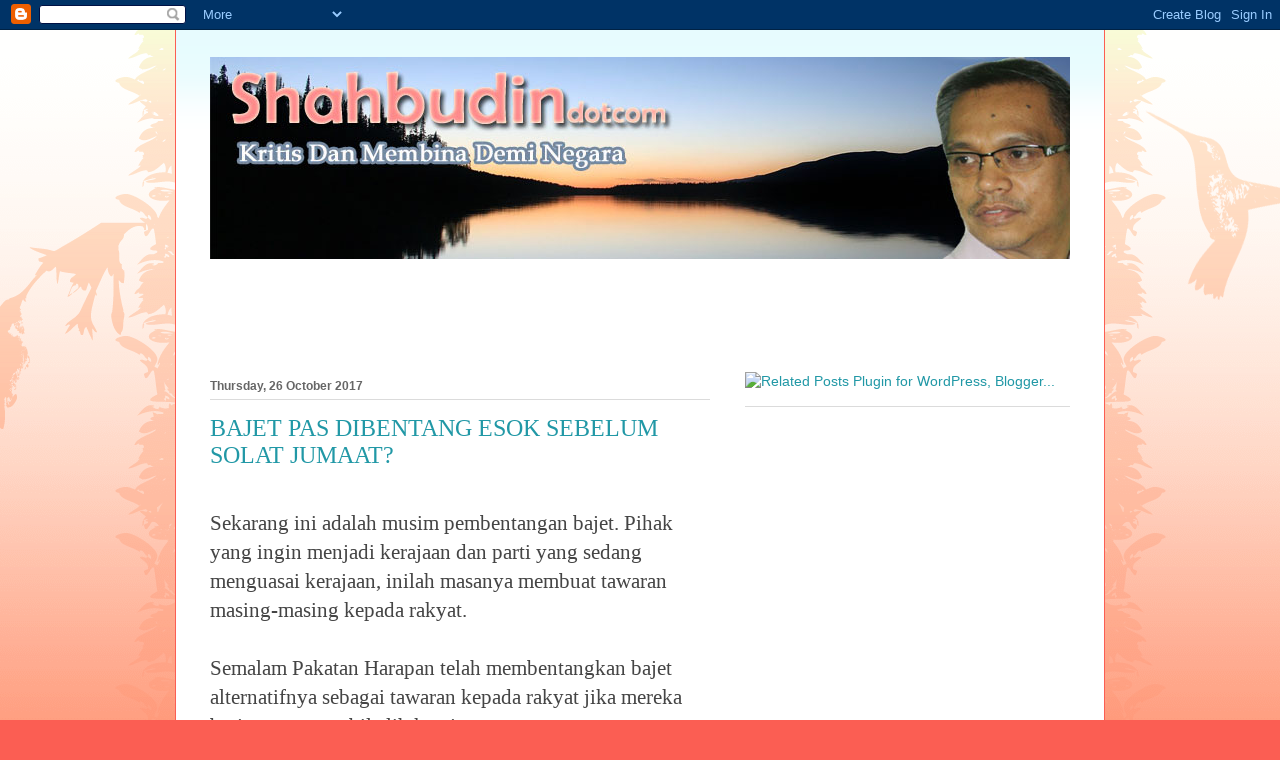

--- FILE ---
content_type: text/html; charset=UTF-8
request_url: https://shahbudindotcom.blogspot.com/2017/10/bajet-pad-dibentang-esok-sebelum-solat.html?showComment=1508994835119
body_size: 73906
content:
<!DOCTYPE html>
<html class='v2' dir='ltr' lang='en-GB'>
<head>
<link href='https://www.blogger.com/static/v1/widgets/335934321-css_bundle_v2.css' rel='stylesheet' type='text/css'/>
<meta content='width=1100' name='viewport'/>
<meta content='text/html; charset=UTF-8' http-equiv='Content-Type'/>
<meta content='blogger' name='generator'/>
<link href='https://shahbudindotcom.blogspot.com/favicon.ico' rel='icon' type='image/x-icon'/>
<link href='http://shahbudindotcom.blogspot.com/2017/10/bajet-pad-dibentang-esok-sebelum-solat.html' rel='canonical'/>
<link rel="alternate" type="application/atom+xml" title="Shahbudin dot com - Atom" href="https://shahbudindotcom.blogspot.com/feeds/posts/default" />
<link rel="alternate" type="application/rss+xml" title="Shahbudin dot com - RSS" href="https://shahbudindotcom.blogspot.com/feeds/posts/default?alt=rss" />
<link rel="service.post" type="application/atom+xml" title="Shahbudin dot com - Atom" href="https://www.blogger.com/feeds/411252986997266208/posts/default" />

<link rel="alternate" type="application/atom+xml" title="Shahbudin dot com - Atom" href="https://shahbudindotcom.blogspot.com/feeds/6506822550644707503/comments/default" />
<!--Can't find substitution for tag [blog.ieCssRetrofitLinks]-->
<link href='https://blogger.googleusercontent.com/img/b/R29vZ2xl/AVvXsEjkF_ce_WKr1q8ww45DwHCDbUApbjSweUkIBfobqSLVInpe_-N2dS62AqMFZV9Cbokl11hMrB7s4CE8vTnSTzKc4cVzupVQlHu6Y25e4_cCcTeICiK32EmuLQZC-E27Oe12HLBWlrMg8tNh/s640/blogger-image--1265801928.jpg' rel='image_src'/>
<meta content='http://shahbudindotcom.blogspot.com/2017/10/bajet-pad-dibentang-esok-sebelum-solat.html' property='og:url'/>
<meta content='BAJET PAS DIBENTANG ESOK SEBELUM SOLAT JUMAAT?' property='og:title'/>
<meta content='Sekarang ini adalah musim pembentangan bajet. Pihak yang ingin menjadi kerajaan dan parti yang sedang menguasai kerajaan, inilah masanya mem...' property='og:description'/>
<meta content='https://blogger.googleusercontent.com/img/b/R29vZ2xl/AVvXsEjkF_ce_WKr1q8ww45DwHCDbUApbjSweUkIBfobqSLVInpe_-N2dS62AqMFZV9Cbokl11hMrB7s4CE8vTnSTzKc4cVzupVQlHu6Y25e4_cCcTeICiK32EmuLQZC-E27Oe12HLBWlrMg8tNh/w1200-h630-p-k-no-nu/blogger-image--1265801928.jpg' property='og:image'/>
<title>Shahbudin dot com: BAJET PAS DIBENTANG ESOK SEBELUM SOLAT JUMAAT?</title>
<style id='page-skin-1' type='text/css'><!--
/*
-----------------------------------------------
Blogger Template Style
Name:     Ethereal
Designer: Jason Morrow
URL:      jasonmorrow.etsy.com
----------------------------------------------- */
/* Content
----------------------------------------------- */
body {
font: normal normal 14px Arial, Tahoma, Helvetica, FreeSans, sans-serif;
color: #666666;
background: #fb5e53 url(//www.blogblog.com/1kt/ethereal/birds-2toned-bg.png) repeat-x scroll top center;
}
html body .content-outer {
min-width: 0;
max-width: 100%;
width: 100%;
}
a:link {
text-decoration: none;
color: #2198a6;
}
a:visited {
text-decoration: none;
color: #4d469c;
}
a:hover {
text-decoration: underline;
color: #2198a6;
}
.main-inner {
padding-top: 15px;
}
.body-fauxcolumn-outer {
background: transparent none repeat-x scroll top center;
}
.content-fauxcolumns .fauxcolumn-inner {
background: #ffffff url(//www.blogblog.com/1kt/ethereal/bird-2toned-blue-fade.png) repeat-x scroll top left;
border-left: 1px solid #fb5e53;
border-right: 1px solid #fb5e53;
}
/* Flexible Background
----------------------------------------------- */
.content-fauxcolumn-outer .fauxborder-left {
width: 100%;
padding-left: 300px;
margin-left: -300px;
background-color: transparent;
background-image: url(//themes.googleusercontent.com/image?id=0BwVBOzw_-hbMNjViMzQ0ZDEtMWU1NS00ZTBkLWFjY2EtZjM5YmU4OTA2MjBm);
background-repeat: no-repeat;
background-position: left top;
}
.content-fauxcolumn-outer .fauxborder-right {
margin-right: -299px;
width: 299px;
background-color: transparent;
background-image: url(//themes.googleusercontent.com/image?id=0BwVBOzw_-hbMNjViMzQ0ZDEtMWU1NS00ZTBkLWFjY2EtZjM5YmU4OTA2MjBm);
background-repeat: no-repeat;
background-position: right top;
}
/* Columns
----------------------------------------------- */
.content-inner {
padding: 0;
}
/* Header
----------------------------------------------- */
.header-inner {
padding: 27px 0 3px;
}
.header-inner .section {
margin: 0 35px;
}
.Header h1 {
font: normal normal 60px Times, 'Times New Roman', FreeSerif, serif;
color: #ff8b8b;
}
.Header h1 a {
color: #ff8b8b;
}
.Header .description {
font-size: 115%;
color: #666666;
}
.header-inner .Header .titlewrapper,
.header-inner .Header .descriptionwrapper {
padding-left: 0;
padding-right: 0;
margin-bottom: 0;
}
/* Tabs
----------------------------------------------- */
.tabs-outer {
position: relative;
background: transparent;
}
.tabs-cap-top, .tabs-cap-bottom {
position: absolute;
width: 100%;
}
.tabs-cap-bottom {
bottom: 0;
}
.tabs-inner {
padding: 0;
}
.tabs-inner .section {
margin: 0 35px;
}
*+html body .tabs-inner .widget li {
padding: 1px;
}
.PageList {
border-bottom: 1px solid #fb5e53;
}
.tabs-inner .widget li.selected a,
.tabs-inner .widget li a:hover {
position: relative;
-moz-border-radius-topleft: 5px;
-moz-border-radius-topright: 5px;
-webkit-border-top-left-radius: 5px;
-webkit-border-top-right-radius: 5px;
-goog-ms-border-top-left-radius: 5px;
-goog-ms-border-top-right-radius: 5px;
border-top-left-radius: 5px;
border-top-right-radius: 5px;
background: #ffa183 none ;
color: #ffffff;
}
.tabs-inner .widget li a {
display: inline-block;
margin: 0;
margin-right: 1px;
padding: .65em 1.5em;
font: normal normal 12px Arial, Tahoma, Helvetica, FreeSans, sans-serif;
color: #666666;
background-color: #ffdfc7;
-moz-border-radius-topleft: 5px;
-moz-border-radius-topright: 5px;
-webkit-border-top-left-radius: 5px;
-webkit-border-top-right-radius: 5px;
-goog-ms-border-top-left-radius: 5px;
-goog-ms-border-top-right-radius: 5px;
border-top-left-radius: 5px;
border-top-right-radius: 5px;
}
/* Headings
----------------------------------------------- */
h2 {
font: normal bold 12px Arial, Tahoma, Helvetica, FreeSans, sans-serif;
color: #666666;
}
/* Widgets
----------------------------------------------- */
.main-inner .column-left-inner {
padding: 0 0 0 20px;
}
.main-inner .column-left-inner .section {
margin-right: 0;
}
.main-inner .column-right-inner {
padding: 0 20px 0 0;
}
.main-inner .column-right-inner .section {
margin-left: 0;
}
.main-inner .section {
padding: 0;
}
.main-inner .widget {
padding: 0 0 15px;
margin: 20px 0;
border-bottom: 1px solid #dbdbdb;
}
.main-inner .widget h2 {
margin: 0;
padding: .6em 0 .5em;
}
.footer-inner .widget h2 {
padding: 0 0 .4em;
}
.main-inner .widget h2 + div, .footer-inner .widget h2 + div {
padding-top: 15px;
}
.main-inner .widget .widget-content {
margin: 0;
padding: 15px 0 0;
}
.main-inner .widget ul, .main-inner .widget #ArchiveList ul.flat {
margin: -15px -15px -15px;
padding: 0;
list-style: none;
}
.main-inner .sidebar .widget h2 {
border-bottom: 1px solid #dbdbdb;
}
.main-inner .widget #ArchiveList {
margin: -15px 0 0;
}
.main-inner .widget ul li, .main-inner .widget #ArchiveList ul.flat li {
padding: .5em 15px;
text-indent: 0;
}
.main-inner .widget #ArchiveList ul li {
padding-top: .25em;
padding-bottom: .25em;
}
.main-inner .widget ul li:first-child, .main-inner .widget #ArchiveList ul.flat li:first-child {
border-top: none;
}
.main-inner .widget ul li:last-child, .main-inner .widget #ArchiveList ul.flat li:last-child {
border-bottom: none;
}
.main-inner .widget .post-body ul {
padding: 0 2.5em;
margin: .5em 0;
list-style: disc;
}
.main-inner .widget .post-body ul li {
padding: 0.25em 0;
margin-bottom: .25em;
color: #666666;
border: none;
}
.footer-inner .widget ul {
padding: 0;
list-style: none;
}
.widget .zippy {
color: #cccccc;
}
/* Posts
----------------------------------------------- */
.main.section {
margin: 0 20px;
}
body .main-inner .Blog {
padding: 0;
background-color: transparent;
border: none;
}
.main-inner .widget h2.date-header {
border-bottom: 1px solid #dbdbdb;
}
.date-outer {
position: relative;
margin: 15px 0 20px;
}
.date-outer:first-child {
margin-top: 0;
}
.date-posts {
clear: both;
}
.post-outer, .inline-ad {
border-bottom: 1px solid #dbdbdb;
padding: 30px 0;
}
.post-outer {
padding-bottom: 10px;
}
.post-outer:first-child {
padding-top: 0;
border-top: none;
}
.post-outer:last-child, .inline-ad:last-child {
border-bottom: none;
}
.post-body img {
padding: 8px;
}
h3.post-title, h4 {
font: normal normal 24px Times, Times New Roman, serif;
color: #2198a6;
}
h3.post-title a {
font: normal normal 24px Times, Times New Roman, serif;
color: #2198a6;
text-decoration: none;
}
h3.post-title a:hover {
color: #2198a6;
text-decoration: underline;
}
.post-header {
margin: 0 0 1.5em;
}
.post-body {
line-height: 1.4;
}
.post-footer {
margin: 1.5em 0 0;
}
#blog-pager {
padding: 15px;
}
.blog-feeds, .post-feeds {
margin: 1em 0;
text-align: center;
}
.post-outer .comments {
margin-top: 2em;
}
/* Comments
----------------------------------------------- */
.comments .comments-content .icon.blog-author {
background-repeat: no-repeat;
background-image: url([data-uri]);
}
.comments .comments-content .loadmore a {
background: #ffffff url(//www.blogblog.com/1kt/ethereal/bird-2toned-blue-fade.png) repeat-x scroll top left;
}
.comments .comments-content .loadmore a {
border-top: 1px solid #dbdbdb;
border-bottom: 1px solid #dbdbdb;
}
.comments .comment-thread.inline-thread {
background: #ffffff url(//www.blogblog.com/1kt/ethereal/bird-2toned-blue-fade.png) repeat-x scroll top left;
}
.comments .continue {
border-top: 2px solid #dbdbdb;
}
/* Footer
----------------------------------------------- */
.footer-inner {
padding: 30px 0;
overflow: hidden;
}
/* Mobile
----------------------------------------------- */
body.mobile  {
background-size: auto
}
.mobile .body-fauxcolumn-outer {
background: ;
}
.mobile .content-fauxcolumns .fauxcolumn-inner {
opacity: 0.75;
}
.mobile .content-fauxcolumn-outer .fauxborder-right {
margin-right: 0;
}
.mobile-link-button {
background-color: #ffa183;
}
.mobile-link-button a:link, .mobile-link-button a:visited {
color: #ffffff;
}
.mobile-index-contents {
color: #444444;
}
.mobile .body-fauxcolumn-outer {
background-size: 100% auto;
}
.mobile .mobile-date-outer {
border-bottom: transparent;
}
.mobile .PageList {
border-bottom: none;
}
.mobile .tabs-inner .section {
margin: 0;
}
.mobile .tabs-inner .PageList .widget-content {
background: #ffa183 none;
color: #ffffff;
}
.mobile .tabs-inner .PageList .widget-content .pagelist-arrow {
border-left: 1px solid #ffffff;
}
.mobile .footer-inner {
overflow: visible;
}
body.mobile .AdSense {
margin: 0 -10px;
}

--></style>
<style id='template-skin-1' type='text/css'><!--
body {
min-width: 930px;
}
.content-outer, .content-fauxcolumn-outer, .region-inner {
min-width: 930px;
max-width: 930px;
_width: 930px;
}
.main-inner .columns {
padding-left: 0px;
padding-right: 360px;
}
.main-inner .fauxcolumn-center-outer {
left: 0px;
right: 360px;
/* IE6 does not respect left and right together */
_width: expression(this.parentNode.offsetWidth -
parseInt("0px") -
parseInt("360px") + 'px');
}
.main-inner .fauxcolumn-left-outer {
width: 0px;
}
.main-inner .fauxcolumn-right-outer {
width: 360px;
}
.main-inner .column-left-outer {
width: 0px;
right: 100%;
margin-left: -0px;
}
.main-inner .column-right-outer {
width: 360px;
margin-right: -360px;
}
#layout {
min-width: 0;
}
#layout .content-outer {
min-width: 0;
width: 800px;
}
#layout .region-inner {
min-width: 0;
width: auto;
}
body#layout div.add_widget {
padding: 8px;
}
body#layout div.add_widget a {
margin-left: 32px;
}
--></style>
<script type='text/javascript'>
        (function(i,s,o,g,r,a,m){i['GoogleAnalyticsObject']=r;i[r]=i[r]||function(){
        (i[r].q=i[r].q||[]).push(arguments)},i[r].l=1*new Date();a=s.createElement(o),
        m=s.getElementsByTagName(o)[0];a.async=1;a.src=g;m.parentNode.insertBefore(a,m)
        })(window,document,'script','https://www.google-analytics.com/analytics.js','ga');
        ga('create', 'UA-67843011-1', 'auto', 'blogger');
        ga('blogger.send', 'pageview');
      </script>
<link href='https://www.blogger.com/dyn-css/authorization.css?targetBlogID=411252986997266208&amp;zx=3b11f30f-9285-4849-a343-f7aa980fbd1e' media='none' onload='if(media!=&#39;all&#39;)media=&#39;all&#39;' rel='stylesheet'/><noscript><link href='https://www.blogger.com/dyn-css/authorization.css?targetBlogID=411252986997266208&amp;zx=3b11f30f-9285-4849-a343-f7aa980fbd1e' rel='stylesheet'/></noscript>
<meta name='google-adsense-platform-account' content='ca-host-pub-1556223355139109'/>
<meta name='google-adsense-platform-domain' content='blogspot.com'/>

<!-- data-ad-client=ca-pub-5770036500346731 -->

</head>
<body class='loading variant-hummingBirds2'>
<div class='navbar section' id='navbar' name='Navbar'><div class='widget Navbar' data-version='1' id='Navbar1'><script type="text/javascript">
    function setAttributeOnload(object, attribute, val) {
      if(window.addEventListener) {
        window.addEventListener('load',
          function(){ object[attribute] = val; }, false);
      } else {
        window.attachEvent('onload', function(){ object[attribute] = val; });
      }
    }
  </script>
<div id="navbar-iframe-container"></div>
<script type="text/javascript" src="https://apis.google.com/js/platform.js"></script>
<script type="text/javascript">
      gapi.load("gapi.iframes:gapi.iframes.style.bubble", function() {
        if (gapi.iframes && gapi.iframes.getContext) {
          gapi.iframes.getContext().openChild({
              url: 'https://www.blogger.com/navbar/411252986997266208?po\x3d6506822550644707503\x26origin\x3dhttps://shahbudindotcom.blogspot.com',
              where: document.getElementById("navbar-iframe-container"),
              id: "navbar-iframe"
          });
        }
      });
    </script><script type="text/javascript">
(function() {
var script = document.createElement('script');
script.type = 'text/javascript';
script.src = '//pagead2.googlesyndication.com/pagead/js/google_top_exp.js';
var head = document.getElementsByTagName('head')[0];
if (head) {
head.appendChild(script);
}})();
</script>
</div></div>
<div class='body-fauxcolumns'>
<div class='fauxcolumn-outer body-fauxcolumn-outer'>
<div class='cap-top'>
<div class='cap-left'></div>
<div class='cap-right'></div>
</div>
<div class='fauxborder-left'>
<div class='fauxborder-right'></div>
<div class='fauxcolumn-inner'>
</div>
</div>
<div class='cap-bottom'>
<div class='cap-left'></div>
<div class='cap-right'></div>
</div>
</div>
</div>
<div class='content'>
<div class='content-fauxcolumns'>
<div class='fauxcolumn-outer content-fauxcolumn-outer'>
<div class='cap-top'>
<div class='cap-left'></div>
<div class='cap-right'></div>
</div>
<div class='fauxborder-left'>
<div class='fauxborder-right'></div>
<div class='fauxcolumn-inner'>
</div>
</div>
<div class='cap-bottom'>
<div class='cap-left'></div>
<div class='cap-right'></div>
</div>
</div>
</div>
<div class='content-outer'>
<div class='content-cap-top cap-top'>
<div class='cap-left'></div>
<div class='cap-right'></div>
</div>
<div class='fauxborder-left content-fauxborder-left'>
<div class='fauxborder-right content-fauxborder-right'></div>
<div class='content-inner'>
<header>
<div class='header-outer'>
<div class='header-cap-top cap-top'>
<div class='cap-left'></div>
<div class='cap-right'></div>
</div>
<div class='fauxborder-left header-fauxborder-left'>
<div class='fauxborder-right header-fauxborder-right'></div>
<div class='region-inner header-inner'>
<div class='header section' id='header' name='Header'><div class='widget Header' data-version='1' id='Header1'>
<div id='header-inner'>
<a href='https://shahbudindotcom.blogspot.com/' style='display: block'>
<img alt='Shahbudin dot com' height='202px; ' id='Header1_headerimg' src='https://blogger.googleusercontent.com/img/b/R29vZ2xl/AVvXsEibRugJ85UpsoSDWygcirB4lIZ1tS7gBYN9DCDd-KTP5kntcIFwUEuJJqI7-4f1Mvfe3uxqHmhzt9_GF1s1FJYiVtW2XnwDxyd7UtIX9U8qJjUyIPxVf7gh7NE4WYD3K40-u4CqJMavJnj_/s1600/shahbudin+header+copy.jpg' style='display: block' width='960px; '/>
</a>
</div>
</div></div>
</div>
</div>
<div class='header-cap-bottom cap-bottom'>
<div class='cap-left'></div>
<div class='cap-right'></div>
</div>
</div>
</header>
<div class='tabs-outer'>
<div class='tabs-cap-top cap-top'>
<div class='cap-left'></div>
<div class='cap-right'></div>
</div>
<div class='fauxborder-left tabs-fauxborder-left'>
<div class='fauxborder-right tabs-fauxborder-right'></div>
<div class='region-inner tabs-inner'>
<div class='tabs section' id='crosscol' name='Cross-column'><div class='widget AdSense' data-version='1' id='AdSense1'>
<div class='widget-content' style='text-align: center;'>
<script type="text/javascript">
    google_ad_client = "ca-pub-5770036500346731";
    google_ad_host = "ca-host-pub-1556223355139109";
    google_ad_host_channel = "L0005";
    google_ad_slot = "8377205604";
    google_ad_width = 728;
    google_ad_height = 90;
</script>
<!-- shahbudindotcom_crosscol_AdSense1_728x90_as -->
<script type="text/javascript"
src="//pagead2.googlesyndication.com/pagead/show_ads.js">
</script>
<div class='clear'></div>
</div>
</div></div>
<div class='tabs no-items section' id='crosscol-overflow' name='Cross-Column 2'></div>
</div>
</div>
<div class='tabs-cap-bottom cap-bottom'>
<div class='cap-left'></div>
<div class='cap-right'></div>
</div>
</div>
<div class='main-outer'>
<div class='main-cap-top cap-top'>
<div class='cap-left'></div>
<div class='cap-right'></div>
</div>
<div class='fauxborder-left main-fauxborder-left'>
<div class='fauxborder-right main-fauxborder-right'></div>
<div class='region-inner main-inner'>
<div class='columns fauxcolumns'>
<div class='fauxcolumn-outer fauxcolumn-center-outer'>
<div class='cap-top'>
<div class='cap-left'></div>
<div class='cap-right'></div>
</div>
<div class='fauxborder-left'>
<div class='fauxborder-right'></div>
<div class='fauxcolumn-inner'>
</div>
</div>
<div class='cap-bottom'>
<div class='cap-left'></div>
<div class='cap-right'></div>
</div>
</div>
<div class='fauxcolumn-outer fauxcolumn-left-outer'>
<div class='cap-top'>
<div class='cap-left'></div>
<div class='cap-right'></div>
</div>
<div class='fauxborder-left'>
<div class='fauxborder-right'></div>
<div class='fauxcolumn-inner'>
</div>
</div>
<div class='cap-bottom'>
<div class='cap-left'></div>
<div class='cap-right'></div>
</div>
</div>
<div class='fauxcolumn-outer fauxcolumn-right-outer'>
<div class='cap-top'>
<div class='cap-left'></div>
<div class='cap-right'></div>
</div>
<div class='fauxborder-left'>
<div class='fauxborder-right'></div>
<div class='fauxcolumn-inner'>
</div>
</div>
<div class='cap-bottom'>
<div class='cap-left'></div>
<div class='cap-right'></div>
</div>
</div>
<!-- corrects IE6 width calculation -->
<div class='columns-inner'>
<div class='column-center-outer'>
<div class='column-center-inner'>
<div class='main section' id='main' name='Main'><div class='widget Blog' data-version='1' id='Blog1'>
<div class='blog-posts hfeed'>

          <div class="date-outer">
        
<h2 class='date-header'><span>Thursday, 26 October 2017</span></h2>

          <div class="date-posts">
        
<div class='post-outer'>
<div class='post hentry uncustomized-post-template' itemprop='blogPost' itemscope='itemscope' itemtype='http://schema.org/BlogPosting'>
<meta content='https://blogger.googleusercontent.com/img/b/R29vZ2xl/AVvXsEjkF_ce_WKr1q8ww45DwHCDbUApbjSweUkIBfobqSLVInpe_-N2dS62AqMFZV9Cbokl11hMrB7s4CE8vTnSTzKc4cVzupVQlHu6Y25e4_cCcTeICiK32EmuLQZC-E27Oe12HLBWlrMg8tNh/s640/blogger-image--1265801928.jpg' itemprop='image_url'/>
<meta content='411252986997266208' itemprop='blogId'/>
<meta content='6506822550644707503' itemprop='postId'/>
<a name='6506822550644707503'></a>
<h3 class='post-title entry-title' itemprop='name'>
BAJET PAS DIBENTANG ESOK SEBELUM SOLAT JUMAAT?
</h3>
<div class='post-header'>
<div class='post-header-line-1'></div>
</div>
<div class='post-body entry-content' id='post-body-6506822550644707503' itemprop='description articleBody'>
<div><br></div><div><div style="color: rgb(69, 69, 69); font-family: UICTFontTextStyleBody; font-size: 21px;">Sekarang ini adalah musim pembentangan bajet. Pihak yang ingin menjadi kerajaan dan parti yang sedang menguasai kerajaan, inilah masanya membuat tawaran masing-masing kepada rakyat.</div><div style="color: rgb(69, 69, 69); font-family: UICTFontTextStyleBody; font-size: 21px;"><br></div><div style="color: rgb(69, 69, 69); font-family: UICTFontTextStyleBody; font-size: 21px;">Semalam Pakatan Harapan telah membentangkan bajet alternatifnya sebagai tawaran kepada rakyat jika mereka berjaya mengambil alih kerajaan.</div><div style="color: rgb(69, 69, 69); font-family: UICTFontTextStyleBody; font-size: 21px;"><br></div><div style="color: rgb(69, 69, 69); font-family: UICTFontTextStyleBody; font-size: 21px;">Tentu ramai yang teruja dengan tawaran menarik PH itu terutamanya pemansuhan GST dan penghapusan tol, selain pendidikan percuma, rumah mampu milik, pemberian royalti minyak 20 peratus dan beberapa yang lain lagi.</div><div style="color: rgb(69, 69, 69); font-family: UICTFontTextStyleBody; font-size: 21px;"><br></div><div style="color: rgb(69, 69, 69); font-family: UICTFontTextStyleBody; font-size: 21px;">Esok pula, Najib Razak sebagai Menteri Kewangan akan membentangkan bajet 2018 bagi pihak BN sekiranya mereka kekal lagi sebagai kerajaan selepas PRU 14.</div><div style="color: rgb(69, 69, 69); font-family: UICTFontTextStyleBody; font-size: 21px;"><br></div><div style="color: rgb(69, 69, 69); font-family: UICTFontTextStyleBody; font-size: 21px;">Jika tawaran Najib pada esok tidak lebih baik berbanding apa yang telah dtawarkan oleh PH, tentu saja rakyat tidak tertarik lagi untuk terus mengekalkan BN memerintah negara ini.</div><div style="color: rgb(69, 69, 69); font-family: UICTFontTextStyleBody; font-size: 21px;"><br></div><div style="color: rgb(69, 69, 69); font-family: UICTFontTextStyleBody; font-size: 21px;">Untuk apa rakyat terus memilih parti dan pemimpin yang hanya akan menyusahkan mereka dalam meneruskan kehidupan?</div><div style="color: rgb(69, 69, 69); font-family: UICTFontTextStyleBody; font-size: 21px;"><div class="separator" style="clear: both;"><a href="https://blogger.googleusercontent.com/img/b/R29vZ2xl/AVvXsEjkF_ce_WKr1q8ww45DwHCDbUApbjSweUkIBfobqSLVInpe_-N2dS62AqMFZV9Cbokl11hMrB7s4CE8vTnSTzKc4cVzupVQlHu6Y25e4_cCcTeICiK32EmuLQZC-E27Oe12HLBWlrMg8tNh/s640/blogger-image--1265801928.jpg" imageanchor="1" style="margin-left: 1em; margin-right: 1em;"><img border="0" src="https://blogger.googleusercontent.com/img/b/R29vZ2xl/AVvXsEjkF_ce_WKr1q8ww45DwHCDbUApbjSweUkIBfobqSLVInpe_-N2dS62AqMFZV9Cbokl11hMrB7s4CE8vTnSTzKc4cVzupVQlHu6Y25e4_cCcTeICiK32EmuLQZC-E27Oe12HLBWlrMg8tNh/s640/blogger-image--1265801928.jpg"></a></div></div><div style="color: rgb(69, 69, 69); font-family: UICTFontTextStyleBody; font-size: 21px;">Melihat kepada tawaran-tawaran yang dibuat oleh PH, tidak mustahil Najib ketika ini sedang sibuk membuat beberapa pindaan terhadap bajetnya untuk disesuaikan agar tidak terlalu jauh tertinggal sehingga memungkinkan BN kecundang mudah dalam pilihanraya yang dijangka akan diadakan dalam dua tiga bulan akan datang.</div><div style="color: rgb(69, 69, 69); font-family: UICTFontTextStyleBody; font-size: 21px;"><br></div><div style="color: rgb(69, 69, 69); font-family: UICTFontTextStyleBody; font-size: 21px;">Jika semata-mata bergantung kepada BR1M, tetapi tiada tawaran yang menarik berkenaan GST, perumahan, perubatan, tol dan seumpamanya, kemungkinan PH, tambahan lagi dengan adanya Tun Mahathir Mohamad bersama gabungan pembangkang sekarang ini, lebih merupakan pilihan di hati rakyat untuk menerajui kerajaan.</div><div style="color: rgb(69, 69, 69); font-family: UICTFontTextStyleBody; font-size: 21px;"><br></div><div style="color: rgb(69, 69, 69); font-family: UICTFontTextStyleBody; font-size: 21px;">Namun demikian, sepertimana yang ditanyakan oleh seorang pemimpin DAP - mana bajet Pas iaitu satu satu lagi pihak yang juga bercita-cita mahu menubuhkan kerajaan?</div><div style="color: rgb(69, 69, 69); font-family: UICTFontTextStyleBody; font-size: 21px;"><br></div><div style="color: rgb(69, 69, 69); font-family: UICTFontTextStyleBody; font-size: 21px;">Bukankah Pas bersama Gagasan Sejahtera juga bercita-cita besar untuk membentuk kerajaan dengan menumbangkan BN dan mengalahkan PH?</div><div style="color: rgb(69, 69, 69); font-family: UICTFontTextStyleBody; font-size: 21px;"><br></div><div style="color: rgb(69, 69, 69); font-family: UICTFontTextStyleBody; font-size: 21px;">Jika benar ingin menjadi kerajaan, apa tawaran mereka berkenaan GST, tol, perumahan, pendidikan dan sebagainya?</div><div style="color: rgb(69, 69, 69); font-family: UICTFontTextStyleBody; font-size: 21px;"><br></div><div style="color: rgb(69, 69, 69); font-family: UICTFontTextStyleBody; font-size: 21px;">Apakah Pas masih mahu melaksanakan hudud atau memadai dengan Akta 355 saja?</div><div style="color: rgb(69, 69, 69); font-family: UICTFontTextStyleBody; font-size: 21px;"><br></div><div style="color: rgb(69, 69, 69); font-family: UICTFontTextStyleBody; font-size: 21px;">Sesungguhnya, untuk membuktikan Pas bersama Gagasan Sejahtera mampu untuk membentuk kerajaan dengan mengalahkan dua pesaingnya yang lain serta &nbsp;ada tawaran tersendiri untuk rakyat, mereka &nbsp;masih berkesempatan lagi untuk berbuat demikian.</div><div style="color: rgb(69, 69, 69); font-family: UICTFontTextStyleBody; font-size: 21px;"><br></div><div style="color: rgb(69, 69, 69); font-family: UICTFontTextStyleBody; font-size: 21px;">Najib hanya akan membentangkan bajetnya pada Jumaat kira-kira&nbsp;jam 4.00&nbsp;petang, maka Pas bolehlah melakukan pembentangan lebih awal iaitu sebelum sembahyang Jumaat.</div><div style="color: rgb(69, 69, 69); font-family: UICTFontTextStyleBody; font-size: 21px;"><br></div><div style="color: rgb(69, 69, 69); font-family: UICTFontTextStyleBody; font-size: 21px;">Dalam tempoh 24 jam ini, Pas dan Gagasan Sejahtera haruslah memerah tenaga, otak dan segala input daripada pelbagai sumber untuk bajet tersebut bagi meyakinkan rakyat mereka benar-benar ingin jadi kerajaan yang lebih baik daripada BN atau PH.</div><div style="color: rgb(69, 69, 69); font-family: UICTFontTextStyleBody; font-size: 21px;"><br></div><div style="color: rgb(69, 69, 69); font-family: UICTFontTextStyleBody; font-size: 21px;">Kalau idea bajet pun tiada, nak jadi kerajaan macam mana?</div><div style="color: rgb(69, 69, 69); font-family: UICTFontTextStyleBody; font-size: 21px;"><br></div><div style="color: rgb(69, 69, 69); font-family: UICTFontTextStyleBody; font-size: 21px;">Takkan jadi kerajaan nak ceramah saja sepanjang masa?</div><div style="color: rgb(69, 69, 69); font-family: UICTFontTextStyleBody; font-size: 21px;"><br></div><div style="color: rgb(69, 69, 69); font-family: UICTFontTextStyleBody; font-size: 21px;">Atau jika tidak sempat menyediakan bajet itu, lebih baik Pas cepat-cepat bertindak setuju terhadap saranan Mustaffa Ali bagi pembentukan kerjasama dengan UMNO dalam pilihanraya akan datang ini.</div><div style="color: rgb(69, 69, 69); font-family: UICTFontTextStyleBody; font-size: 21px;"><br></div><div style="color: rgb(69, 69, 69); font-family: UICTFontTextStyleBody; font-size: 21px;">Satu kenyataan daripada Hadi Awang mengatakan Pas setuju untuk bekerjasama dengan UMNO saja pun sudah memadai bagi tujuan itu.</div><div style="color: rgb(69, 69, 69); font-family: UICTFontTextStyleBody; font-size: 21px;"><br></div><div style="color: rgb(69, 69, 69); font-family: UICTFontTextStyleBody; font-size: 21px;">Bila sudah setuju dan ada kerjasama dengan UMNO, jadinya bajet Najib&nbsp;petang esok&nbsp;adalah sama &nbsp;seperti &nbsp;bajet Pas juga.&nbsp;</div><div style="color: rgb(69, 69, 69); font-family: UICTFontTextStyleBody; font-size: 21px;"><i><br></i></div><div style="color: rgb(69, 69, 69); font-family: UICTFontTextStyleBody; font-size: 21px;">Mudah kan?&nbsp;<i>(ShahbudinHusin 26/10/2017)</i></div></div>
<div style='clear: both;'></div>
</div>
<div class='post-footer'>
<div class='post-footer-line post-footer-line-1'>
<span class='post-author vcard'>
Posted by
<span class='fn' itemprop='author' itemscope='itemscope' itemtype='http://schema.org/Person'>
<meta content='https://www.blogger.com/profile/09425358088501872438' itemprop='url'/>
<a class='g-profile' href='https://www.blogger.com/profile/09425358088501872438' rel='author' title='author profile'>
<span itemprop='name'>Shahbudin Husin</span>
</a>
</span>
</span>
<span class='post-timestamp'>
at
<meta content='http://shahbudindotcom.blogspot.com/2017/10/bajet-pad-dibentang-esok-sebelum-solat.html' itemprop='url'/>
<a class='timestamp-link' href='https://shahbudindotcom.blogspot.com/2017/10/bajet-pad-dibentang-esok-sebelum-solat.html' rel='bookmark' title='permanent link'><abbr class='published' itemprop='datePublished' title='2017-10-26T11:38:00+08:00'>11:38</abbr></a>
</span>
<span class='post-comment-link'>
</span>
<span class='post-icons'>
<span class='item-action'>
<a href='https://www.blogger.com/email-post/411252986997266208/6506822550644707503' title='Email Post'>
<img alt='' class='icon-action' height='13' src='https://resources.blogblog.com/img/icon18_email.gif' width='18'/>
</a>
</span>
<span class='item-control blog-admin pid-1136570335'>
<a href='https://www.blogger.com/post-edit.g?blogID=411252986997266208&postID=6506822550644707503&from=pencil' title='Edit Post'>
<img alt='' class='icon-action' height='18' src='https://resources.blogblog.com/img/icon18_edit_allbkg.gif' width='18'/>
</a>
</span>
</span>
<div class='post-share-buttons goog-inline-block'>
<a class='goog-inline-block share-button sb-email' href='https://www.blogger.com/share-post.g?blogID=411252986997266208&postID=6506822550644707503&target=email' target='_blank' title='Email This'><span class='share-button-link-text'>Email This</span></a><a class='goog-inline-block share-button sb-blog' href='https://www.blogger.com/share-post.g?blogID=411252986997266208&postID=6506822550644707503&target=blog' onclick='window.open(this.href, "_blank", "height=270,width=475"); return false;' target='_blank' title='BlogThis!'><span class='share-button-link-text'>BlogThis!</span></a><a class='goog-inline-block share-button sb-twitter' href='https://www.blogger.com/share-post.g?blogID=411252986997266208&postID=6506822550644707503&target=twitter' target='_blank' title='Share to X'><span class='share-button-link-text'>Share to X</span></a><a class='goog-inline-block share-button sb-facebook' href='https://www.blogger.com/share-post.g?blogID=411252986997266208&postID=6506822550644707503&target=facebook' onclick='window.open(this.href, "_blank", "height=430,width=640"); return false;' target='_blank' title='Share to Facebook'><span class='share-button-link-text'>Share to Facebook</span></a><a class='goog-inline-block share-button sb-pinterest' href='https://www.blogger.com/share-post.g?blogID=411252986997266208&postID=6506822550644707503&target=pinterest' target='_blank' title='Share to Pinterest'><span class='share-button-link-text'>Share to Pinterest</span></a>
</div>
</div>
<div class='post-footer-line post-footer-line-2'>
<span class='post-labels'>
</span>
</div>
<div class='post-footer-line post-footer-line-3'>
<span class='post-location'>
</span>
</div>
</div>
</div>
<div class='comments' id='comments'>
<a name='comments'></a>
<h4>254 comments:</h4>
<div class='comments-content'>
<script async='async' src='' type='text/javascript'></script>
<script type='text/javascript'>
    (function() {
      var items = null;
      var msgs = null;
      var config = {};

// <![CDATA[
      var cursor = null;
      if (items && items.length > 0) {
        cursor = parseInt(items[items.length - 1].timestamp) + 1;
      }

      var bodyFromEntry = function(entry) {
        var text = (entry &&
                    ((entry.content && entry.content.$t) ||
                     (entry.summary && entry.summary.$t))) ||
            '';
        if (entry && entry.gd$extendedProperty) {
          for (var k in entry.gd$extendedProperty) {
            if (entry.gd$extendedProperty[k].name == 'blogger.contentRemoved') {
              return '<span class="deleted-comment">' + text + '</span>';
            }
          }
        }
        return text;
      }

      var parse = function(data) {
        cursor = null;
        var comments = [];
        if (data && data.feed && data.feed.entry) {
          for (var i = 0, entry; entry = data.feed.entry[i]; i++) {
            var comment = {};
            // comment ID, parsed out of the original id format
            var id = /blog-(\d+).post-(\d+)/.exec(entry.id.$t);
            comment.id = id ? id[2] : null;
            comment.body = bodyFromEntry(entry);
            comment.timestamp = Date.parse(entry.published.$t) + '';
            if (entry.author && entry.author.constructor === Array) {
              var auth = entry.author[0];
              if (auth) {
                comment.author = {
                  name: (auth.name ? auth.name.$t : undefined),
                  profileUrl: (auth.uri ? auth.uri.$t : undefined),
                  avatarUrl: (auth.gd$image ? auth.gd$image.src : undefined)
                };
              }
            }
            if (entry.link) {
              if (entry.link[2]) {
                comment.link = comment.permalink = entry.link[2].href;
              }
              if (entry.link[3]) {
                var pid = /.*comments\/default\/(\d+)\?.*/.exec(entry.link[3].href);
                if (pid && pid[1]) {
                  comment.parentId = pid[1];
                }
              }
            }
            comment.deleteclass = 'item-control blog-admin';
            if (entry.gd$extendedProperty) {
              for (var k in entry.gd$extendedProperty) {
                if (entry.gd$extendedProperty[k].name == 'blogger.itemClass') {
                  comment.deleteclass += ' ' + entry.gd$extendedProperty[k].value;
                } else if (entry.gd$extendedProperty[k].name == 'blogger.displayTime') {
                  comment.displayTime = entry.gd$extendedProperty[k].value;
                }
              }
            }
            comments.push(comment);
          }
        }
        return comments;
      };

      var paginator = function(callback) {
        if (hasMore()) {
          var url = config.feed + '?alt=json&v=2&orderby=published&reverse=false&max-results=50';
          if (cursor) {
            url += '&published-min=' + new Date(cursor).toISOString();
          }
          window.bloggercomments = function(data) {
            var parsed = parse(data);
            cursor = parsed.length < 50 ? null
                : parseInt(parsed[parsed.length - 1].timestamp) + 1
            callback(parsed);
            window.bloggercomments = null;
          }
          url += '&callback=bloggercomments';
          var script = document.createElement('script');
          script.type = 'text/javascript';
          script.src = url;
          document.getElementsByTagName('head')[0].appendChild(script);
        }
      };
      var hasMore = function() {
        return !!cursor;
      };
      var getMeta = function(key, comment) {
        if ('iswriter' == key) {
          var matches = !!comment.author
              && comment.author.name == config.authorName
              && comment.author.profileUrl == config.authorUrl;
          return matches ? 'true' : '';
        } else if ('deletelink' == key) {
          return config.baseUri + '/comment/delete/'
               + config.blogId + '/' + comment.id;
        } else if ('deleteclass' == key) {
          return comment.deleteclass;
        }
        return '';
      };

      var replybox = null;
      var replyUrlParts = null;
      var replyParent = undefined;

      var onReply = function(commentId, domId) {
        if (replybox == null) {
          // lazily cache replybox, and adjust to suit this style:
          replybox = document.getElementById('comment-editor');
          if (replybox != null) {
            replybox.height = '250px';
            replybox.style.display = 'block';
            replyUrlParts = replybox.src.split('#');
          }
        }
        if (replybox && (commentId !== replyParent)) {
          replybox.src = '';
          document.getElementById(domId).insertBefore(replybox, null);
          replybox.src = replyUrlParts[0]
              + (commentId ? '&parentID=' + commentId : '')
              + '#' + replyUrlParts[1];
          replyParent = commentId;
        }
      };

      var hash = (window.location.hash || '#').substring(1);
      var startThread, targetComment;
      if (/^comment-form_/.test(hash)) {
        startThread = hash.substring('comment-form_'.length);
      } else if (/^c[0-9]+$/.test(hash)) {
        targetComment = hash.substring(1);
      }

      // Configure commenting API:
      var configJso = {
        'maxDepth': config.maxThreadDepth
      };
      var provider = {
        'id': config.postId,
        'data': items,
        'loadNext': paginator,
        'hasMore': hasMore,
        'getMeta': getMeta,
        'onReply': onReply,
        'rendered': true,
        'initComment': targetComment,
        'initReplyThread': startThread,
        'config': configJso,
        'messages': msgs
      };

      var render = function() {
        if (window.goog && window.goog.comments) {
          var holder = document.getElementById('comment-holder');
          window.goog.comments.render(holder, provider);
        }
      };

      // render now, or queue to render when library loads:
      if (window.goog && window.goog.comments) {
        render();
      } else {
        window.goog = window.goog || {};
        window.goog.comments = window.goog.comments || {};
        window.goog.comments.loadQueue = window.goog.comments.loadQueue || [];
        window.goog.comments.loadQueue.push(render);
      }
    })();
// ]]>
  </script>
<div id='comment-holder'>
<div class="comment-thread toplevel-thread"><ol id="top-ra"><li class="comment" id="c2828680330711969131"><div class="avatar-image-container"><img src="//www.blogger.com/img/blogger_logo_round_35.png" alt=""/></div><div class="comment-block"><div class="comment-header"><cite class="user"><a href="https://www.blogger.com/profile/00294525128138712613" rel="nofollow">Unknown</a></cite><span class="icon user "></span><span class="datetime secondary-text"><a rel="nofollow" href="https://shahbudindotcom.blogspot.com/2017/10/bajet-pad-dibentang-esok-sebelum-solat.html?showComment=1508989305741#c2828680330711969131">26 October 2017 at 11:41</a></span></div><p class="comment-content">bentang je bilion2</p><span class="comment-actions secondary-text"><a class="comment-reply" target="_self" data-comment-id="2828680330711969131">Reply</a><span class="item-control blog-admin blog-admin pid-470463487"><a target="_self" href="https://www.blogger.com/comment/delete/411252986997266208/2828680330711969131">Delete</a></span></span></div><div class="comment-replies"><div id="c2828680330711969131-rt" class="comment-thread inline-thread"><span class="thread-toggle thread-expanded"><span class="thread-arrow"></span><span class="thread-count"><a target="_self">Replies</a></span></span><ol id="c2828680330711969131-ra" class="thread-chrome thread-expanded"><div><li class="comment" id="c7232449943881320031"><div class="avatar-image-container"><img src="//www.blogger.com/img/blogger_logo_round_35.png" alt=""/></div><div class="comment-block"><div class="comment-header"><cite class="user"><a href="https://www.blogger.com/profile/16079272665231059413" rel="nofollow">Malaysiabaru</a></cite><span class="icon user "></span><span class="datetime secondary-text"><a rel="nofollow" href="https://shahbudindotcom.blogspot.com/2017/10/bajet-pad-dibentang-esok-sebelum-solat.html?showComment=1508991048256#c7232449943881320031">26 October 2017 at 12:10</a></span></div><p class="comment-content">Siapa pakar ekonomi pas?<br><br><br>Dr rosli yakop bekas pen gabenor dah lari <br><br><br>Apa ada pada pas pis pus<br><br><br>Ekonomi fail tapi dendm.kesumat pya pasal.pinjam.duit umno beli wisma tok garu!!!<br><br><br>Ini pas pis pus<br><br><br>Party lebai bodoh hya reti potong tangan kaki dan pelir<br><br><br>Rakyat mati tak.makan takpe yg penting huuuuuuduuuuuud<br><br><br>Eh silap pulak mana pas buat hudud<br><br><br><br>Pas buat haram celaka ruu335<br><br>Haram jadah umno punya rang undng undang tapi pas yg bentang<br><br><br>Bodooooo pas</p><span class="comment-actions secondary-text"><span class="item-control blog-admin blog-admin pid-1717117215"><a target="_self" href="https://www.blogger.com/comment/delete/411252986997266208/7232449943881320031">Delete</a></span></span></div><div class="comment-replies"><div id="c7232449943881320031-rt" class="comment-thread inline-thread hidden"><span class="thread-toggle thread-expanded"><span class="thread-arrow"></span><span class="thread-count"><a target="_self">Replies</a></span></span><ol id="c7232449943881320031-ra" class="thread-chrome thread-expanded"><div></div><div id="c7232449943881320031-continue" class="continue"><a class="comment-reply" target="_self" data-comment-id="7232449943881320031">Reply</a></div></ol></div></div><div class="comment-replybox-single" id="c7232449943881320031-ce"></div></li><li class="comment" id="c4933136568776707909"><div class="avatar-image-container"><img src="//www.blogger.com/img/blogger_logo_round_35.png" alt=""/></div><div class="comment-block"><div class="comment-header"><cite class="user"><a href="https://www.blogger.com/profile/16079272665231059413" rel="nofollow">Malaysiabaru</a></cite><span class="icon user "></span><span class="datetime secondary-text"><a rel="nofollow" href="https://shahbudindotcom.blogspot.com/2017/10/bajet-pad-dibentang-esok-sebelum-solat.html?showComment=1508991103992#c4933136568776707909">26 October 2017 at 12:11</a></span></div><p class="comment-content"><br><br><br><br>Bodooo betul pas<br><br><br><br></p><span class="comment-actions secondary-text"><span class="item-control blog-admin blog-admin pid-1717117215"><a target="_self" href="https://www.blogger.com/comment/delete/411252986997266208/4933136568776707909">Delete</a></span></span></div><div class="comment-replies"><div id="c4933136568776707909-rt" class="comment-thread inline-thread hidden"><span class="thread-toggle thread-expanded"><span class="thread-arrow"></span><span class="thread-count"><a target="_self">Replies</a></span></span><ol id="c4933136568776707909-ra" class="thread-chrome thread-expanded"><div></div><div id="c4933136568776707909-continue" class="continue"><a class="comment-reply" target="_self" data-comment-id="4933136568776707909">Reply</a></div></ol></div></div><div class="comment-replybox-single" id="c4933136568776707909-ce"></div></li><li class="comment" id="c1526120427509448700"><div class="avatar-image-container"><img src="//www.blogger.com/img/blogger_logo_round_35.png" alt=""/></div><div class="comment-block"><div class="comment-header"><cite class="user"><a href="https://www.blogger.com/profile/16079272665231059413" rel="nofollow">Malaysiabaru</a></cite><span class="icon user "></span><span class="datetime secondary-text"><a rel="nofollow" href="https://shahbudindotcom.blogspot.com/2017/10/bajet-pad-dibentang-esok-sebelum-solat.html?showComment=1508991173852#c1526120427509448700">26 October 2017 at 12:12</a></span></div><p class="comment-content"><br><br><br><br>Bodooo tahap<br><br><br>.... (korng sambung).. apa ayat sesuai nak gambarkan pas ni....<br><br><br><br></p><span class="comment-actions secondary-text"><span class="item-control blog-admin blog-admin pid-1717117215"><a target="_self" href="https://www.blogger.com/comment/delete/411252986997266208/1526120427509448700">Delete</a></span></span></div><div class="comment-replies"><div id="c1526120427509448700-rt" class="comment-thread inline-thread hidden"><span class="thread-toggle thread-expanded"><span class="thread-arrow"></span><span class="thread-count"><a target="_self">Replies</a></span></span><ol id="c1526120427509448700-ra" class="thread-chrome thread-expanded"><div></div><div id="c1526120427509448700-continue" class="continue"><a class="comment-reply" target="_self" data-comment-id="1526120427509448700">Reply</a></div></ol></div></div><div class="comment-replybox-single" id="c1526120427509448700-ce"></div></li><li class="comment" id="c5384953490391048129"><div class="avatar-image-container"><img src="//resources.blogblog.com/img/blank.gif" alt=""/></div><div class="comment-block"><div class="comment-header"><cite class="user">Anonymous</cite><span class="icon user "></span><span class="datetime secondary-text"><a rel="nofollow" href="https://shahbudindotcom.blogspot.com/2017/10/bajet-pad-dibentang-esok-sebelum-solat.html?showComment=1508993203561#c5384953490391048129">26 October 2017 at 12:46</a></span></div><p class="comment-content">Ayuh!! undi Pakatan Harapan jadikan Kerajaan</p><span class="comment-actions secondary-text"><span class="item-control blog-admin blog-admin pid-917242006"><a target="_self" href="https://www.blogger.com/comment/delete/411252986997266208/5384953490391048129">Delete</a></span></span></div><div class="comment-replies"><div id="c5384953490391048129-rt" class="comment-thread inline-thread hidden"><span class="thread-toggle thread-expanded"><span class="thread-arrow"></span><span class="thread-count"><a target="_self">Replies</a></span></span><ol id="c5384953490391048129-ra" class="thread-chrome thread-expanded"><div></div><div id="c5384953490391048129-continue" class="continue"><a class="comment-reply" target="_self" data-comment-id="5384953490391048129">Reply</a></div></ol></div></div><div class="comment-replybox-single" id="c5384953490391048129-ce"></div></li><li class="comment" id="c6744470813312919634"><div class="avatar-image-container"><img src="//resources.blogblog.com/img/blank.gif" alt=""/></div><div class="comment-block"><div class="comment-header"><cite class="user">Anonymous</cite><span class="icon user "></span><span class="datetime secondary-text"><a rel="nofollow" href="https://shahbudindotcom.blogspot.com/2017/10/bajet-pad-dibentang-esok-sebelum-solat.html?showComment=1508993511878#c6744470813312919634">26 October 2017 at 12:51</a></span></div><p class="comment-content">Ayuh!! undi Pakatan Harapan jadikan Kerajaan</p><span class="comment-actions secondary-text"><span class="item-control blog-admin blog-admin pid-917242006"><a target="_self" href="https://www.blogger.com/comment/delete/411252986997266208/6744470813312919634">Delete</a></span></span></div><div class="comment-replies"><div id="c6744470813312919634-rt" class="comment-thread inline-thread hidden"><span class="thread-toggle thread-expanded"><span class="thread-arrow"></span><span class="thread-count"><a target="_self">Replies</a></span></span><ol id="c6744470813312919634-ra" class="thread-chrome thread-expanded"><div></div><div id="c6744470813312919634-continue" class="continue"><a class="comment-reply" target="_self" data-comment-id="6744470813312919634">Reply</a></div></ol></div></div><div class="comment-replybox-single" id="c6744470813312919634-ce"></div></li><li class="comment" id="c7700953687084194694"><div class="avatar-image-container"><img src="//resources.blogblog.com/img/blank.gif" alt=""/></div><div class="comment-block"><div class="comment-header"><cite class="user">Anonymous</cite><span class="icon user "></span><span class="datetime secondary-text"><a rel="nofollow" href="https://shahbudindotcom.blogspot.com/2017/10/bajet-pad-dibentang-esok-sebelum-solat.html?showComment=1508996499272#c7700953687084194694">26 October 2017 at 13:41</a></span></div><p class="comment-content">SAH HARAP LER.....</p><span class="comment-actions secondary-text"><span class="item-control blog-admin blog-admin pid-917242006"><a target="_self" href="https://www.blogger.com/comment/delete/411252986997266208/7700953687084194694">Delete</a></span></span></div><div class="comment-replies"><div id="c7700953687084194694-rt" class="comment-thread inline-thread hidden"><span class="thread-toggle thread-expanded"><span class="thread-arrow"></span><span class="thread-count"><a target="_self">Replies</a></span></span><ol id="c7700953687084194694-ra" class="thread-chrome thread-expanded"><div></div><div id="c7700953687084194694-continue" class="continue"><a class="comment-reply" target="_self" data-comment-id="7700953687084194694">Reply</a></div></ol></div></div><div class="comment-replybox-single" id="c7700953687084194694-ce"></div></li><li class="comment" id="c4706882849043637996"><div class="avatar-image-container"><img src="//resources.blogblog.com/img/blank.gif" alt=""/></div><div class="comment-block"><div class="comment-header"><cite class="user">Anonymous</cite><span class="icon user "></span><span class="datetime secondary-text"><a rel="nofollow" href="https://shahbudindotcom.blogspot.com/2017/10/bajet-pad-dibentang-esok-sebelum-solat.html?showComment=1508997728039#c4706882849043637996">26 October 2017 at 14:02</a></span></div><p class="comment-content">Tuan Guru Ustaz Mokhtar Senik kan pakar ekonomi lepasan Universiti Harvard yang Pas ada boleh sediakan draf Bajet PIGS untuk di bentang sebelum jumaat esok.</p><span class="comment-actions secondary-text"><span class="item-control blog-admin blog-admin pid-917242006"><a target="_self" href="https://www.blogger.com/comment/delete/411252986997266208/4706882849043637996">Delete</a></span></span></div><div class="comment-replies"><div id="c4706882849043637996-rt" class="comment-thread inline-thread hidden"><span class="thread-toggle thread-expanded"><span class="thread-arrow"></span><span class="thread-count"><a target="_self">Replies</a></span></span><ol id="c4706882849043637996-ra" class="thread-chrome thread-expanded"><div></div><div id="c4706882849043637996-continue" class="continue"><a class="comment-reply" target="_self" data-comment-id="4706882849043637996">Reply</a></div></ol></div></div><div class="comment-replybox-single" id="c4706882849043637996-ce"></div></li><li class="comment" id="c8087088877013765515"><div class="avatar-image-container"><img src="//www.blogger.com/img/blogger_logo_round_35.png" alt=""/></div><div class="comment-block"><div class="comment-header"><cite class="user"><a href="https://www.blogger.com/profile/15152518424851417239" rel="nofollow">GENG NAJIB</a></cite><span class="icon user "></span><span class="datetime secondary-text"><a rel="nofollow" href="https://shahbudindotcom.blogspot.com/2017/10/bajet-pad-dibentang-esok-sebelum-solat.html?showComment=1508998799257#c8087088877013765515">26 October 2017 at 14:19</a></span></div><p class="comment-content">Apabila ulama2 dan opang2 alim yang memperjuangkan dan mempertahankan agama dihina dan dikeji, sesungguhnya tunngulah..akan sampai masa dan ketikanya untuk turunnya bala Allahs.w.t kepada sesuatu kaum dan negara, yang mana pasti akan memusnahkan mereka atas segala kedurjanaan dan kemunfiqan yg mereka telah lakukan !</p><span class="comment-actions secondary-text"><span class="item-control blog-admin blog-admin pid-312549788"><a target="_self" href="https://www.blogger.com/comment/delete/411252986997266208/8087088877013765515">Delete</a></span></span></div><div class="comment-replies"><div id="c8087088877013765515-rt" class="comment-thread inline-thread hidden"><span class="thread-toggle thread-expanded"><span class="thread-arrow"></span><span class="thread-count"><a target="_self">Replies</a></span></span><ol id="c8087088877013765515-ra" class="thread-chrome thread-expanded"><div></div><div id="c8087088877013765515-continue" class="continue"><a class="comment-reply" target="_self" data-comment-id="8087088877013765515">Reply</a></div></ol></div></div><div class="comment-replybox-single" id="c8087088877013765515-ce"></div></li><li class="comment" id="c7818209558411118192"><div class="avatar-image-container"><img src="//resources.blogblog.com/img/blank.gif" alt=""/></div><div class="comment-block"><div class="comment-header"><cite class="user">Anonymous</cite><span class="icon user "></span><span class="datetime secondary-text"><a rel="nofollow" href="https://shahbudindotcom.blogspot.com/2017/10/bajet-pad-dibentang-esok-sebelum-solat.html?showComment=1508999240225#c7818209558411118192">26 October 2017 at 14:27</a></span></div><p class="comment-content">Skang ni malaysia dah kena pun kena bala! Habis harta benda kena gadai! Sat lagi dgn kau dan mak kau punya puki pun kena gadai ngan najib!</p><span class="comment-actions secondary-text"><span class="item-control blog-admin blog-admin pid-917242006"><a target="_self" href="https://www.blogger.com/comment/delete/411252986997266208/7818209558411118192">Delete</a></span></span></div><div class="comment-replies"><div id="c7818209558411118192-rt" class="comment-thread inline-thread hidden"><span class="thread-toggle thread-expanded"><span class="thread-arrow"></span><span class="thread-count"><a target="_self">Replies</a></span></span><ol id="c7818209558411118192-ra" class="thread-chrome thread-expanded"><div></div><div id="c7818209558411118192-continue" class="continue"><a class="comment-reply" target="_self" data-comment-id="7818209558411118192">Reply</a></div></ol></div></div><div class="comment-replybox-single" id="c7818209558411118192-ce"></div></li><li class="comment" id="c6521778323956929077"><div class="avatar-image-container"><img src="//resources.blogblog.com/img/blank.gif" alt=""/></div><div class="comment-block"><div class="comment-header"><cite class="user">Abu Lahab</cite><span class="icon user "></span><span class="datetime secondary-text"><a rel="nofollow" href="https://shahbudindotcom.blogspot.com/2017/10/bajet-pad-dibentang-esok-sebelum-solat.html?showComment=1508999650407#c6521778323956929077">26 October 2017 at 14:34</a></span></div><p class="comment-content">Blom memerintah pun dah kehulu kehilir usung tin milo berpuluh tahun dah. <br><br>Bayangkan kalo jadi gomen, boleh robek duit poket bayaq cukai mcm BN jugak.<br><br>Mengkala melawan, maka bersepailah air liur bagi contoh zaman nabi dgn para khulafaknya. Ayat Quran jgn cakap la.. habis sumer ayat pun tuhan suruh kutip cukai jugak la.</p><span class="comment-actions secondary-text"><span class="item-control blog-admin blog-admin pid-917242006"><a target="_self" href="https://www.blogger.com/comment/delete/411252986997266208/6521778323956929077">Delete</a></span></span></div><div class="comment-replies"><div id="c6521778323956929077-rt" class="comment-thread inline-thread hidden"><span class="thread-toggle thread-expanded"><span class="thread-arrow"></span><span class="thread-count"><a target="_self">Replies</a></span></span><ol id="c6521778323956929077-ra" class="thread-chrome thread-expanded"><div></div><div id="c6521778323956929077-continue" class="continue"><a class="comment-reply" target="_self" data-comment-id="6521778323956929077">Reply</a></div></ol></div></div><div class="comment-replybox-single" id="c6521778323956929077-ce"></div></li><li class="comment" id="c7194899680669086916"><div class="avatar-image-container"><img src="//resources.blogblog.com/img/blank.gif" alt=""/></div><div class="comment-block"><div class="comment-header"><cite class="user">Anonymous</cite><span class="icon user "></span><span class="datetime secondary-text"><a rel="nofollow" href="https://shahbudindotcom.blogspot.com/2017/10/bajet-pad-dibentang-esok-sebelum-solat.html?showComment=1509001625290#c7194899680669086916">26 October 2017 at 15:07</a></span></div><p class="comment-content">Kenapa Ketua Menteri Pulau Pinang, Lim Guan Eng keluar makan bersama pemaju yang terlibat dengan tragedi tanah runtuh di Tanjung Bungah?<br><br>Itu persoalan Naib Presiden Gerakan, Datuk Dr. Dominic Lau Hoe Chai merujuk kepada gambar yang tersebar di media sosial itu dimana Guan Eng kelihatan makan bersama pemaju berkenaan pada sebelah malam selepas melawat tapak tragedi pada 21 Oktober lalu.<br><br>&#8220;Saya syak sesuatu kerana dia makan bersama pemaju. Saya hairan sebab kerajaan Pulau Pinang kata mereka senarai hitamkan kontraktor, kenapa tak senarai hitamkan pemaju? Apa kaitkan pemaju dengan kerajaan negeri saya tak faham.<br><br>&#8220;Mereka sepatutnya batalkan semua projek bukan hanya di Tanjung Bungah. Ini kerana kita tak tahu berapa banyak projek yang mereka tak patuhi, berisiko tinggi dan berapa banyak lagi nyawa yang akan terkorban di masa akan datang,&#8221; tegas Dominic dalam sidang medianya hari ini.<br><br>Beliau juga mencabar kerajaan negeri untuk menyenarai hitamkan pemaju dan menutup semua projek yang dijalankan pemaju berkenaan di negeri itu.<br><br>Dalam masa sama, Dominic meminta Kementerian Sumber Asli dan Sekitar mendedahkan senarai projek-rojek yang tidak diluluskan kementerian namun masih diteruskan kerajaan negeri.<br><br>Ini ekoran kenyataan kementerian sebelum ini yang mendedahkan projek itu tidak mendapat kelulusan namun kerajaan negeri di bawah pimpinan DAP tetap memberi lampu hijau kepada projek berkenaan.<br><br>&#8220;Kita tak tahu berapa banyak lagi projek yang diteruskan walaupun tidak mendapat sokongan kementerian. Kita suspek banyak lagi projek yang tidak diluluskan tetapi diluluskan kerajaan negeri.<br><br>&#8220;Kita minta kerajaan untuk senaraikan projek yang tidak diluluskan untuk kita buat semakan adakah masih diteruskan,&#8221; katanya.<br><br>Justeru, beliau mempersoalkan mengapa Majlis Perbandaran Pulau Pinang terus berdegil meski sudah dinasihatkan untuk tidak meneruskan projek di Tanjung Bungah itu dan tertanya-tanya mungkin ada agenda tersembunyi </p><span class="comment-actions secondary-text"><span class="item-control blog-admin blog-admin pid-917242006"><a target="_self" href="https://www.blogger.com/comment/delete/411252986997266208/7194899680669086916">Delete</a></span></span></div><div class="comment-replies"><div id="c7194899680669086916-rt" class="comment-thread inline-thread hidden"><span class="thread-toggle thread-expanded"><span class="thread-arrow"></span><span class="thread-count"><a target="_self">Replies</a></span></span><ol id="c7194899680669086916-ra" class="thread-chrome thread-expanded"><div></div><div id="c7194899680669086916-continue" class="continue"><a class="comment-reply" target="_self" data-comment-id="7194899680669086916">Reply</a></div></ol></div></div><div class="comment-replybox-single" id="c7194899680669086916-ce"></div></li><li class="comment" id="c8697334217354329621"><div class="avatar-image-container"><img src="//www.blogger.com/img/blogger_logo_round_35.png" alt=""/></div><div class="comment-block"><div class="comment-header"><cite class="user"><a href="https://www.blogger.com/profile/16079272665231059413" rel="nofollow">Malaysiabaru</a></cite><span class="icon user "></span><span class="datetime secondary-text"><a rel="nofollow" href="https://shahbudindotcom.blogspot.com/2017/10/bajet-pad-dibentang-esok-sebelum-solat.html?showComment=1509002726172#c8697334217354329621">26 October 2017 at 15:25</a></span></div><p class="comment-content">Anon 1307<br><br>Ape ke hal lari topik.. babee betul ko ni memyemak sondol dalam.blog ni...kmak tuan najip ko</p><span class="comment-actions secondary-text"><span class="item-control blog-admin blog-admin pid-1717117215"><a target="_self" href="https://www.blogger.com/comment/delete/411252986997266208/8697334217354329621">Delete</a></span></span></div><div class="comment-replies"><div id="c8697334217354329621-rt" class="comment-thread inline-thread hidden"><span class="thread-toggle thread-expanded"><span class="thread-arrow"></span><span class="thread-count"><a target="_self">Replies</a></span></span><ol id="c8697334217354329621-ra" class="thread-chrome thread-expanded"><div></div><div id="c8697334217354329621-continue" class="continue"><a class="comment-reply" target="_self" data-comment-id="8697334217354329621">Reply</a></div></ol></div></div><div class="comment-replybox-single" id="c8697334217354329621-ce"></div></li><li class="comment" id="c6488774741830368575"><div class="avatar-image-container"><img src="//resources.blogblog.com/img/blank.gif" alt=""/></div><div class="comment-block"><div class="comment-header"><cite class="user">Anonymous</cite><span class="icon user "></span><span class="datetime secondary-text"><a rel="nofollow" href="https://shahbudindotcom.blogspot.com/2017/10/bajet-pad-dibentang-esok-sebelum-solat.html?showComment=1509003390788#c6488774741830368575">26 October 2017 at 15:36</a></span></div><p class="comment-content">WOII ABU LAHAP...KO TAK PERASAN KER DAP PUN DAH USUNG TIN MILO CARA PAS BUAT MASA PERHIMPUNAN ANTI KELOPE KAT PADANG PJ LU...<br>SERUPA FUKATAN HAPRAK JUGAK LER...BEPUM MEMERINTAH DAH LELUAR BAJET HARAPAN....PARTI TAK TAHU MALUUUU!!!!!</p><span class="comment-actions secondary-text"><span class="item-control blog-admin blog-admin pid-917242006"><a target="_self" href="https://www.blogger.com/comment/delete/411252986997266208/6488774741830368575">Delete</a></span></span></div><div class="comment-replies"><div id="c6488774741830368575-rt" class="comment-thread inline-thread hidden"><span class="thread-toggle thread-expanded"><span class="thread-arrow"></span><span class="thread-count"><a target="_self">Replies</a></span></span><ol id="c6488774741830368575-ra" class="thread-chrome thread-expanded"><div></div><div id="c6488774741830368575-continue" class="continue"><a class="comment-reply" target="_self" data-comment-id="6488774741830368575">Reply</a></div></ol></div></div><div class="comment-replybox-single" id="c6488774741830368575-ce"></div></li><li class="comment" id="c8449219240727235728"><div class="avatar-image-container"><img src="//resources.blogblog.com/img/blank.gif" alt=""/></div><div class="comment-block"><div class="comment-header"><cite class="user">Anonymous</cite><span class="icon user "></span><span class="datetime secondary-text"><a rel="nofollow" href="https://shahbudindotcom.blogspot.com/2017/10/bajet-pad-dibentang-esok-sebelum-solat.html?showComment=1509003714864#c8449219240727235728">26 October 2017 at 15:41</a></span></div><p class="comment-content">Ahli-ahli DAP di peringkat akar umbi terus mempertikaikan kejujuran pe&#173;mimpin tertentu parti itu yang hendak mengadakan pemilihan semula Jawatankuasa Eksekutif Pusat (CEC) seperti diarahkan oleh Jabatan Pendaftaran Pertubuhan (ROS).<br><br>Sehingga kini, menurut mereka, kepemimpinan parti masih bersikap acuh tidak acuh terhadap pelbagai isu dibangkitkan oleh ahli-ahli berkaitan pemilihan semula itu yang dijadualkan pada 12 November ini.<br><br>Bekas Setiausaha DAP Cawangan Taman Bukit Emas, S. Vijayan berkata, sehingga kini, kepemimpinan DAP masih enggan mempamerkan senarai nama para perwakilan yang akan mengundi dalam pemilihan itu di akhbar pelbagai bahasa se&#173;perti didesak ahli.<br><br>Katanya, para perwakilan juga belum menerima surat jemputan bagi menghadiri pemilihan berkenaan yang dibuat melalui kongres khas.<br><br>&#8220;Ahli-ahli dan para perwakilan sudah muak dengan cara DAP melayan kami di peringkat akar umbi. Mengapa sampai saat ini masih hendak berselindung dan tidak telus dengan pemilihan semula ini.<br><br>&#8220;Pemimpin DAP harus ingat bahawa tanpa ahli akar umbi maka tidak akan ada pemimpin. Jangan abaikan ahli-ahli seperti kami,&#8221; katanya dalam sidang akhbar di sini hari ini.<br><br>Pertikaian antara ROS dengan DAP bermula pada April 2013 apabila parti itu diberitahu barisan kepemimpinan yang dilantik pada 2012 adalah tidak sah. Ia kemudian memaksa DAP me&#173;ngadakan pemilihan semula pada September 2013.<br><br>Pada Julai lalu, ROS mengesahkan telah menghantar surat kepada DAP meminta supaya pemilihan semula dilakukan bagi CEC parti itu.<br><br>Vijayan berkata, ahli-ahli DAP tetap bertegas supaya pemilihan semula itu diadakan melalui kongres kebangsaan dan bukannya kongres khas seperti dimahukan oleh sesetengah pemimpin tertentu.<br><br>&#8220;Kongres khas akan membo&#173;leh&#173;kan beberapa agenda mesyuarat ditiadakan seperti pembentangan penyata kewangan dan ahli-ahli tidak dapat mengemukakan usul dan berbahas.<br><br>&#8220;Ini akan dapat mengelakkan isu dan masalah parti dibangkitkan hingga menjadi pengetahuan ramai,&#8221; ujarnya.</p><span class="comment-actions secondary-text"><span class="item-control blog-admin blog-admin pid-917242006"><a target="_self" href="https://www.blogger.com/comment/delete/411252986997266208/8449219240727235728">Delete</a></span></span></div><div class="comment-replies"><div id="c8449219240727235728-rt" class="comment-thread inline-thread hidden"><span class="thread-toggle thread-expanded"><span class="thread-arrow"></span><span class="thread-count"><a target="_self">Replies</a></span></span><ol id="c8449219240727235728-ra" class="thread-chrome thread-expanded"><div></div><div id="c8449219240727235728-continue" class="continue"><a class="comment-reply" target="_self" data-comment-id="8449219240727235728">Reply</a></div></ol></div></div><div class="comment-replybox-single" id="c8449219240727235728-ce"></div></li><li class="comment" id="c1603158508041931194"><div class="avatar-image-container"><img src="//resources.blogblog.com/img/blank.gif" alt=""/></div><div class="comment-block"><div class="comment-header"><cite class="user">Anonymous</cite><span class="icon user "></span><span class="datetime secondary-text"><a rel="nofollow" href="https://shahbudindotcom.blogspot.com/2017/10/bajet-pad-dibentang-esok-sebelum-solat.html?showComment=1509005779505#c1603158508041931194">26 October 2017 at 16:16</a></span></div><p class="comment-content">GN, nanti kopipes kena OSA kah kah kah</p><span class="comment-actions secondary-text"><span class="item-control blog-admin blog-admin pid-917242006"><a target="_self" href="https://www.blogger.com/comment/delete/411252986997266208/1603158508041931194">Delete</a></span></span></div><div class="comment-replies"><div id="c1603158508041931194-rt" class="comment-thread inline-thread hidden"><span class="thread-toggle thread-expanded"><span class="thread-arrow"></span><span class="thread-count"><a target="_self">Replies</a></span></span><ol id="c1603158508041931194-ra" class="thread-chrome thread-expanded"><div></div><div id="c1603158508041931194-continue" class="continue"><a class="comment-reply" target="_self" data-comment-id="1603158508041931194">Reply</a></div></ol></div></div><div class="comment-replybox-single" id="c1603158508041931194-ce"></div></li><li class="comment" id="c188960886928251037"><div class="avatar-image-container"><img src="//resources.blogblog.com/img/blank.gif" alt=""/></div><div class="comment-block"><div class="comment-header"><cite class="user">Anonymous</cite><span class="icon user "></span><span class="datetime secondary-text"><a rel="nofollow" href="https://shahbudindotcom.blogspot.com/2017/10/bajet-pad-dibentang-esok-sebelum-solat.html?showComment=1509005990789#c188960886928251037">26 October 2017 at 16:19</a></span></div><p class="comment-content">Kenyataan Presiden AMANAH, Mohamad Sabu, di dalam ucapan penggulungan beliau pada Konvensyen Nasional AMANAH di Alor Setar, Kedah, pada 22 Oktober lalu bahawa &#8220;semua label-label seperti ini (&#8220;perubatan Islam&#8221;, &#8220;hospital Islam&#8221; dan sebagainya) mesti kita ubah sedikit demi sedikit&#8221; sebenarnya membawa implikasi besar kepada hala tuju AMANAH.<br><br>Tercatat dalam rekod sejarah betapa, hasil dari ucapan dasar Tun Dr Mahathir Mohamad di dalam Perhimpunan Agung UMNO Kali Ke-54 pada 11, 12 dan 13 Mei 2000 yang menghentam dengan kuat PAS maka timbullah cadangan supaya perkataan &#8220;Islam&#8221; diharam dari digunakan di dalam nama parti-parti politik di dalam Perhimpunan Agung UMNO ini dengan Tun Dr Mahathir sendiri turut kemudiannya bersetuju dengan desakan ini.<br><br>Bagi menghadapi isu ini, PAS telah menubuhkan &#8220;Panel Menangani Usaha Penghapusan Nama Islam&#8221; yang dipengerusikan oleh Penasihat Umum AMANAH, Ustaz Ahmad Awang, yang kemudiannya melaporkan kepada Mesyuarat Jawatankuasa Kerja PAS Pusat pada 15 Disember 2000 bahawa &#8220;secara keseluruhannya para mufti, termasuklah Mufti-Mufti Perak, Pahang, Kelantan, Terengganu, Pulau Pinang, Wilayah Persekutuan dan Negeri Sembilan, memiliki pendirian yang selari dengan PAS&#8221; dalam isu penghapusan nama Islam ini.<br><br>Bagaimanapun, berlawanan dengan kehendak Tun Dr Mahathir ini, Mesyuarat Majlis Raja-Raja Melayu kali ke-188 pada 22 Mac 2001, yang bertindak di atas perakuan Mesyuarat Majlis Fatwa Kebangsaan pada 15 Februari 2001, telah memutuskan bahawa tiada halangan untuk perkataan Islam digunakan oleh mana-mana pertubuhan di negara ini asal sahaja penggunaan perkataan Islam ini dibuat dengan berdisiplinkan ilmu, iman dan ihsan.<br><br>Bila Mohamad Sabu selaku Presiden AMANAH mengumumkan bahawa AMANAH akan menghapuskan sedikit demi sedikit perkataan Islam ini, apakah beliau telah mendapat persetujuan Ustaz Ahmad Awang selaku Penasihat Umum AMANAH sebelum berbuat demikian kerana Ustaz Ahmad Awang diketahui mengetuai penentangan ke atas usaha penghapusan perkataan Islam ini sewaktu ia dibuat oleh Tun Dr Mahathir dahulu?<br><br>Bila Mohamad Sabu selaku Presiden AMANAH mengumumkan bahawa AMANAH akan menghapuskan sedikit demi sedikit perkataan Islam ini, apakah beliau tidak sedar mengenai keputusan Mesyuarat Majlis Raja-Raja Melayu kali ke-188 yang membenarkan penggunaan perkataan Islam ini ataupun apakah beliau sedar mengenainya tetapi beliau tetap berkeras dengan hasrat ini hanya semata-mata untuk mencapai kepentingan politik AMANAH?</p><span class="comment-actions secondary-text"><span class="item-control blog-admin blog-admin pid-917242006"><a target="_self" href="https://www.blogger.com/comment/delete/411252986997266208/188960886928251037">Delete</a></span></span></div><div class="comment-replies"><div id="c188960886928251037-rt" class="comment-thread inline-thread hidden"><span class="thread-toggle thread-expanded"><span class="thread-arrow"></span><span class="thread-count"><a target="_self">Replies</a></span></span><ol id="c188960886928251037-ra" class="thread-chrome thread-expanded"><div></div><div id="c188960886928251037-continue" class="continue"><a class="comment-reply" target="_self" data-comment-id="188960886928251037">Reply</a></div></ol></div></div><div class="comment-replybox-single" id="c188960886928251037-ce"></div></li><li class="comment" id="c3255640437464716266"><div class="avatar-image-container"><img src="//resources.blogblog.com/img/blank.gif" alt=""/></div><div class="comment-block"><div class="comment-header"><cite class="user">Anonymous</cite><span class="icon user "></span><span class="datetime secondary-text"><a rel="nofollow" href="https://shahbudindotcom.blogspot.com/2017/10/bajet-pad-dibentang-esok-sebelum-solat.html?showComment=1509008818958#c3255640437464716266">26 October 2017 at 17:06</a></span></div><p class="comment-content">Anon 14:02,<br>Tak pernah dengar pun Ustaz Mokhtar Senik kelulusan Harvard,<br>Jangan pakai tulis aje sesuka hati,<br>Ingat senang nak masuk Harvard tu, kena interview bagai,<br>Universiti Pakistan adalah,<br></p><span class="comment-actions secondary-text"><span class="item-control blog-admin blog-admin pid-917242006"><a target="_self" href="https://www.blogger.com/comment/delete/411252986997266208/3255640437464716266">Delete</a></span></span></div><div class="comment-replies"><div id="c3255640437464716266-rt" class="comment-thread inline-thread hidden"><span class="thread-toggle thread-expanded"><span class="thread-arrow"></span><span class="thread-count"><a target="_self">Replies</a></span></span><ol id="c3255640437464716266-ra" class="thread-chrome thread-expanded"><div></div><div id="c3255640437464716266-continue" class="continue"><a class="comment-reply" target="_self" data-comment-id="3255640437464716266">Reply</a></div></ol></div></div><div class="comment-replybox-single" id="c3255640437464716266-ce"></div></li><li class="comment" id="c8940280113012408215"><div class="avatar-image-container"><img src="//resources.blogblog.com/img/blank.gif" alt=""/></div><div class="comment-block"><div class="comment-header"><cite class="user">Anonymous</cite><span class="icon user "></span><span class="datetime secondary-text"><a rel="nofollow" href="https://shahbudindotcom.blogspot.com/2017/10/bajet-pad-dibentang-esok-sebelum-solat.html?showComment=1509009431641#c8940280113012408215">26 October 2017 at 17:17</a></span></div><p class="comment-content">Assalamualaikum,,,<br><br>Heboh pasal Pemuda PAS tak berakhlak merempuh wisma Tok Guru.Kononnya wisma tu hak PAN kerana Husam dah diberi kebenaran bertulis oleh pemilik asal tanah untuk menggunakannya sampai bila bila.Tapi Husam dan peguam PAN ingat  ahli PAS tak tahu beza antara tanah dan bangunan yang dituntut itu.Tapi mana dokumen kebenaran itu? kenapa tak diviralkan sebaliknya Husam berbelit belit kata mahu fail saman kat mahkamah untuk cabar notis pengusirannya tapi sampai hari ini mana samannya? Husam nak tunjuk hero bila menegaskan PAN akan terus menduduki bangunan yang dicatkan oren itu sampai keputusan mahkamah keluar.Tapi Husam dan gengnya gagal menyebut siapa yang membiayai pembinaan bangunan tersebut, PAN ker atau ahli PAS? <br><br>Kalau bangunan itu dibina dengan hasil sumbangan ahli ahli PAS(sebenarnya tak ada kalau kalau lagi, memang sah hasil sumbangan ahli dan penyokong PAS), kenapa PAN dan Husam serta penjilatnya buat muka tak malu terus menduduki malah mengubah cat bangunan dari hijau kepada oren?<br><br>Husam tak berani nak sebut pasal pembiayaan pembinaan sebaliknya mereka cerita bahawa dia mendapat kebenaran bertulis untuk menggunakan tanah itu sampai bila bila oleh pemilik asal dan mempertikaikan jual beli tanah tersebut dengan berbagai bagai ulasan dan alasan.Di sini nampak benar Husam dan PAN klentong dengan cuba menunjukkan sahnya kebenaran bertulis tersebut kerana jual beli tidak sah.Tapi Husam dan PAN terlupa bahawa kebenaran bertulis untuk menggunakan tanah bukan bangunan itu tidak kuat kalau ada pun sebab bangunan itu bukan milik tuan tanah tetapi dibina dengan dana sumbangan ahli PAS.Apakah peguam PAN tidak sedar perkara ini, mana mungkin tuan tanah memberi kebenaran menggunakan bangunan, kalau hanya menggunakan  tanah itu oklah, boleh diterima.Bermakna Husam dan PAN boleh guna tanah tetapi tetap kena keluar dari bangunan itu.Husam atau PAN atau penjiatnya yang tak malu mahu mendakwa bahawa bangunan itu bukan milik penderma PAS sebaliknya milik penuh ahli PAN? Silakan, peguam peguam PAN yang rancak mempertahankan Husam dan PAN dengan hujah, kebenaran bertulis dan jual beli yang tidak jelas itu boleh bawa hujah bangunan itu milik siapa? <br><br>Nafikan ia milik PAS! kita nak lihat hujah dan bukti mengatakan bangunan itu dibina setalah PAN ditubuhkan dan dengan menggunakan dana sumbangan ahli PAN.<br><br>Husam dan PAN terus memanupulasikan isu tanah tetapi tidak sedikitpun menyentuh hak bangunan, sedangkan  sekarang PAN bukan duduk di atas tanah tersebut tetapi dalam bangunan.<br><br>Muka tak malu Husam ditunjukkan ketika mengutuk pemuda PAS yang memasang bendera diluar tanah tersebut.Berbagai bagai dakwaan kononya pemuda PAS tidak berakhlak kerana provokasi melampau, mujur ahli PAN tidak melayan provokasi tersebut serta dakwaan pemuda PAS tidak tahu undang undang dan berbagai lagi.<br><br>Peguam PAN siap bertanya tidak adakah peguam PAS yang menasihatkan PAS dalam soal tuntutan ini, tetapi tidak pula bertanya kenapa tiada peguam PAN yang menunjukkan beza antara tanah dan bangunan yang dituntut itu?<br><br>Inilah wajah wajah muka tak malu mendakwa sesuatu yang tidak munasabah serta menberikan hujah berjela jela tanpa ada point apa apapun..... </p><span class="comment-actions secondary-text"><span class="item-control blog-admin blog-admin pid-917242006"><a target="_self" href="https://www.blogger.com/comment/delete/411252986997266208/8940280113012408215">Delete</a></span></span></div><div class="comment-replies"><div id="c8940280113012408215-rt" class="comment-thread inline-thread hidden"><span class="thread-toggle thread-expanded"><span class="thread-arrow"></span><span class="thread-count"><a target="_self">Replies</a></span></span><ol id="c8940280113012408215-ra" class="thread-chrome thread-expanded"><div></div><div id="c8940280113012408215-continue" class="continue"><a class="comment-reply" target="_self" data-comment-id="8940280113012408215">Reply</a></div></ol></div></div><div class="comment-replybox-single" id="c8940280113012408215-ce"></div></li><li class="comment" id="c8723092013178820911"><div class="avatar-image-container"><img src="//resources.blogblog.com/img/blank.gif" alt=""/></div><div class="comment-block"><div class="comment-header"><cite class="user">Anonymous</cite><span class="icon user "></span><span class="datetime secondary-text"><a rel="nofollow" href="https://shahbudindotcom.blogspot.com/2017/10/bajet-pad-dibentang-esok-sebelum-solat.html?showComment=1509012457499#c8723092013178820911">26 October 2017 at 18:07</a></span></div><p class="comment-content">Sokong YB dan Presiden Pas memang bodoh.<br><br>Bajet Pas / Gagasan Sejahtera pun tak boleh buat. <br><br>Nak jadi kerajaan?</p><span class="comment-actions secondary-text"><span class="item-control blog-admin blog-admin pid-917242006"><a target="_self" href="https://www.blogger.com/comment/delete/411252986997266208/8723092013178820911">Delete</a></span></span></div><div class="comment-replies"><div id="c8723092013178820911-rt" class="comment-thread inline-thread hidden"><span class="thread-toggle thread-expanded"><span class="thread-arrow"></span><span class="thread-count"><a target="_self">Replies</a></span></span><ol id="c8723092013178820911-ra" class="thread-chrome thread-expanded"><div></div><div id="c8723092013178820911-continue" class="continue"><a class="comment-reply" target="_self" data-comment-id="8723092013178820911">Reply</a></div></ol></div></div><div class="comment-replybox-single" id="c8723092013178820911-ce"></div></li><li class="comment" id="c1160401561152371831"><div class="avatar-image-container"><img src="//www.blogger.com/img/blogger_logo_round_35.png" alt=""/></div><div class="comment-block"><div class="comment-header"><cite class="user"><a href="https://www.blogger.com/profile/08432760684195886527" rel="nofollow">Unknown</a></cite><span class="icon user "></span><span class="datetime secondary-text"><a rel="nofollow" href="https://shahbudindotcom.blogspot.com/2017/10/bajet-pad-dibentang-esok-sebelum-solat.html?showComment=1509014402744#c1160401561152371831">26 October 2017 at 18:40</a></span></div><p class="comment-content">Elok sgt tu wak kojola kengkang lima kupang tiga suku sembah tok guru hadi awang</p><span class="comment-actions secondary-text"><span class="item-control blog-admin blog-admin pid-1377833969"><a target="_self" href="https://www.blogger.com/comment/delete/411252986997266208/1160401561152371831">Delete</a></span></span></div><div class="comment-replies"><div id="c1160401561152371831-rt" class="comment-thread inline-thread hidden"><span class="thread-toggle thread-expanded"><span class="thread-arrow"></span><span class="thread-count"><a target="_self">Replies</a></span></span><ol id="c1160401561152371831-ra" class="thread-chrome thread-expanded"><div></div><div id="c1160401561152371831-continue" class="continue"><a class="comment-reply" target="_self" data-comment-id="1160401561152371831">Reply</a></div></ol></div></div><div class="comment-replybox-single" id="c1160401561152371831-ce"></div></li></div><div id="c2828680330711969131-continue" class="continue"><a class="comment-reply" target="_self" data-comment-id="2828680330711969131">Reply</a></div></ol></div></div><div class="comment-replybox-single" id="c2828680330711969131-ce"></div></li><li class="comment" id="c5995114566184231440"><div class="avatar-image-container"><img src="//www.blogger.com/img/blogger_logo_round_35.png" alt=""/></div><div class="comment-block"><div class="comment-header"><cite class="user"><a href="https://www.blogger.com/profile/00294525128138712613" rel="nofollow">Unknown</a></cite><span class="icon user "></span><span class="datetime secondary-text"><a rel="nofollow" href="https://shahbudindotcom.blogspot.com/2017/10/bajet-pad-dibentang-esok-sebelum-solat.html?showComment=1508989493374#c5995114566184231440">26 October 2017 at 11:44</a></span></div><p class="comment-content">cepat2 time ni nak tabur dedak juta2</p><span class="comment-actions secondary-text"><a class="comment-reply" target="_self" data-comment-id="5995114566184231440">Reply</a><span class="item-control blog-admin blog-admin pid-470463487"><a target="_self" href="https://www.blogger.com/comment/delete/411252986997266208/5995114566184231440">Delete</a></span></span></div><div class="comment-replies"><div id="c5995114566184231440-rt" class="comment-thread inline-thread"><span class="thread-toggle thread-expanded"><span class="thread-arrow"></span><span class="thread-count"><a target="_self">Replies</a></span></span><ol id="c5995114566184231440-ra" class="thread-chrome thread-expanded"><div><li class="comment" id="c885636913420728938"><div class="avatar-image-container"><img src="//resources.blogblog.com/img/blank.gif" alt=""/></div><div class="comment-block"><div class="comment-header"><cite class="user">Anonymous</cite><span class="icon user "></span><span class="datetime secondary-text"><a rel="nofollow" href="https://shahbudindotcom.blogspot.com/2017/10/bajet-pad-dibentang-esok-sebelum-solat.html?showComment=1509001732186#c885636913420728938">26 October 2017 at 15:08</a></span></div><p class="comment-content">SEORANG wanita dirogol di tepi jalan yang sibuk pada waktu siang di barat India pada Ahad lalu.<br><br><br>Kejadian yang dirakamkan itu menyaksikan beberapa pejalan kaki melalui jalan tersebut tidak tampil untuk menyelamatkan wanita berkenaan.<br><br>Mangsa diserang dan dirogol oleh seorang tukang cuci berusia 23 tahun dalam kejadian pada kira-kira pukul 2.30 petang.<br><br>Wanita tersebut dilaporkan meninggalkan keluarganya yang tinggal di pinggir bandar dua hari sebelum itu, selepas bergaduh dengan suaminya.<br><br>Suspek perogol, Ganji Siva didakwa merogolnya di tepi jalan.<br><br>&quot;Ketika kejadian, mangsa sangat lemah kerana tidak makan selama beberapa jam dan tidur di kaki lima di bawah pokok.<br><br>&quot;Siva yang dalam keadaan mabuk kemudian melakukan serangan seksual,&quot; kata inspektor polis bandar Visakhapatnam IV, K Suresh kepada Hindustan Times.<br><br>&quot;Bagaimanapun pejalan kaki tidak menghalang perbuatannya malah mangsa terlalu lemah untuk melawan, apatah lagi untuk menjerit,&quot; tambahnya.<br><br>Beberapa orang awam mula merakamkan kejadian itu, dan salah satu video yang dirakamkan dari seberang jalan dibawa kepada polis.<br><br>Suspek bagaimanapun telah beredar sebaik sahaja polis tiba di tempat kejadian.<br><br>Berdasarkan keterangan saksi dan bukti video, Siva dikenal pasti dan ditahan. <br><br>Video wanita dirogol itu tular di media sosial membangkitkan kemarahan orang ramai yang mempersoalkan mengapa mangsa tidak diselamatkan daripada dirogol. </p><span class="comment-actions secondary-text"><span class="item-control blog-admin blog-admin pid-917242006"><a target="_self" href="https://www.blogger.com/comment/delete/411252986997266208/885636913420728938">Delete</a></span></span></div><div class="comment-replies"><div id="c885636913420728938-rt" class="comment-thread inline-thread hidden"><span class="thread-toggle thread-expanded"><span class="thread-arrow"></span><span class="thread-count"><a target="_self">Replies</a></span></span><ol id="c885636913420728938-ra" class="thread-chrome thread-expanded"><div></div><div id="c885636913420728938-continue" class="continue"><a class="comment-reply" target="_self" data-comment-id="885636913420728938">Reply</a></div></ol></div></div><div class="comment-replybox-single" id="c885636913420728938-ce"></div></li><li class="comment" id="c8603595862443648157"><div class="avatar-image-container"><img src="//resources.blogblog.com/img/blank.gif" alt=""/></div><div class="comment-block"><div class="comment-header"><cite class="user">Anonymous</cite><span class="icon user "></span><span class="datetime secondary-text"><a rel="nofollow" href="https://shahbudindotcom.blogspot.com/2017/10/bajet-pad-dibentang-esok-sebelum-solat.html?showComment=1509006292339#c8603595862443648157">26 October 2017 at 16:24</a></span></div><p class="comment-content">Kumpulan Wang Simpanan Pekerja (KWSP) pernah mengeluarkan statistik pada tahun 2015 bahawa 65 peratus daripada pencarum mempunyai simpanan di bawah RM50,000 pada usia 54 tahun. Sedangkan unjuran jangka hayat penduduk Malaysia kini meningkat sehingga 75 tahun.<br><br><br>Hal ini agak membimbangkan kerana bererti kebanyakan pesara mempunyai simpanan hanya sebanyak itu untuk digunakan sepanjang kehidupan lagi 20 tahun. Ini belum difaktorkan oleh keperluan untuk pembayaran khidmat kesihatan atau sebarang desakan berkaitan kewangan lainnya.<br><br>Perkara ini berbeza dari situasi dihadapi oleh para pesara kerajaan yang mungkin agak selesa dengan jumlah pencen diterima. Pun begitu, dengan cabaran kos sara hidup kian meningkat saban hari kini, jumlah pencen yang diterima juga boleh semakin berkurangan kuasa belinya.<br><br>Maka dalam mencapai kesejahteraan semua golongan, perhatian kepada golongan pesara ini perlu sentiasa dicaknai oleh pihak kerajaan. Setelah juga diakui bahawa tenaga yang mereka curahkan sepanjang tempoh perkhidmatan merupakan sebahagian sumbangan kepada negara.<br><br>Teladan seumpama boleh diaplikasikan dari pendekatan dilaksanakan Khalifah Umar Al Khattab RA yang pernah memberi insentif khas kepada golongan ini. Usaha dilakukannya menunjukkan pemerintah menaungi golongan ini ketika mereka tidak lagi punya keupayaan mencari pendapatan.<br><br>Beliau berkata, &#8220;Kita tidak berlaku adil kepadanya apabila kita mengutip cukai daripadanya semasa dia muda, tetapi kita biarkan dia melarat semasa tuanya. Sedekah itu diberikan kepada orang-orang fakir dan miskin. Orang tuan ini termasuk daripada golongan itu.&#8221;<br><br>Perkara itu dinyatakan Umar ketika terjumpa seorang tua Yahudi yang buta dan miskin, lalu dengan kata-kata itu mempolisikan bantuan. Insentif khas itu diberi secara berterusan melalui baitulmal bagi golongan itu melangsungkan kehidupannya ke akhir hayat.<br><br>Sedangkan, pada sesi-sesi bajet negara yang lalu, bantuan lebih bersifat symptomatic iaitu sekadar hanya untuk kegunaan cabang. Sedangkan desakan yang wujud kepada golongan pesara kini memerlukan pendekatan systemic yakni bersistem menyelesaikan punca masalah.<br><br>Oleh itu, sempena sidang Pembentangan Bajet 2018 oleh Perdana Menteri, Datuk Seri Mohd Najib Tun Abdul Razak, suka untuk kami mencadangkan beberapa inisiatif yang boleh dikemukakan kerajaan bagi dipertimbangkan ke arah menangani permasalahan yang kami dinyatakan.<br><br>Pertama, perkasakan fungsi Baitulmal bagi membantu rakyat menghadapi tekanan kos sara hidup yang tinggi. Walaupun Baitulmal di bawah bidang kuasa negeri, kerajaan pusat dapat berbincang dengan negeri-negeri menerusi Jabatan Kemajuan Islam Malaysia (Jakim) bagi menyeragamkan inisiatif ini.<br><br>Inilah penyelesaian yang diceritakan Allah di dalam surah Yusuf berkenaan pelan tindakan untuk menghadapi tahun-tahun mencabar. Ia dikoordinasi melalui bantuan secara berpusat dan diuruskan oleh mereka yang hafizun alim dipercayai lagi bijaksana dalam mentadbir).<br><br>Kedua, mewujudkan inisiatif menjadikan golongan pesara sebagai mentor kepada golongan muda. Selain daripada kepakaran para pesara dapat dimanfaatkan, ia juga memberikan a sense of purpose kepada mereka dalam menyumbang pembinaan negara khususnya kepada golongan muda.<br><br>Ketiga, menyedia peruntukkan bagi pembangunan pusat aktiviti warga pesara di setiap daerah. Konsep ini diambil daripada sistem pondok bagi warga tua di Kedah dan Kelantan. Tempat ini menyediakan pengisian rohani dan aktiviti bagi mereka.<br><br>PAS sebagai organisasi politik juga telah menyediakan penyelesaian lebih menyeluruh melalui Wawasan Induk Negara Sejahtera (WINS). WINS merupakan model pentadbiran negara di mana dihasratkan untuk dilaksana kepada Malaysia yang akan diterajui pemerintahannya oleh PAS.<br><br>Usaha itu ke arah membina masyarakat dan pemerintahan yang terlaksana di dalamnya nilai-nilai hidup Islam dan hukum-hukumnya menuju keredhaan Allah. Inilah sebahagian cadangan kami yang diharap dapat dipertimbangkan kerajaan untuk manfaat kepada rakyat.<br><br>KHAIRIL NIZAM KHIRUDIN<br>Timbalan ketua Pemuda Pemuda PAS.<br><br></p><span class="comment-actions secondary-text"><span class="item-control blog-admin blog-admin pid-917242006"><a target="_self" href="https://www.blogger.com/comment/delete/411252986997266208/8603595862443648157">Delete</a></span></span></div><div class="comment-replies"><div id="c8603595862443648157-rt" class="comment-thread inline-thread hidden"><span class="thread-toggle thread-expanded"><span class="thread-arrow"></span><span class="thread-count"><a target="_self">Replies</a></span></span><ol id="c8603595862443648157-ra" class="thread-chrome thread-expanded"><div></div><div id="c8603595862443648157-continue" class="continue"><a class="comment-reply" target="_self" data-comment-id="8603595862443648157">Reply</a></div></ol></div></div><div class="comment-replybox-single" id="c8603595862443648157-ce"></div></li></div><div id="c5995114566184231440-continue" class="continue"><a class="comment-reply" target="_self" data-comment-id="5995114566184231440">Reply</a></div></ol></div></div><div class="comment-replybox-single" id="c5995114566184231440-ce"></div></li><li class="comment" id="c2187799920247474720"><div class="avatar-image-container"><img src="//resources.blogblog.com/img/blank.gif" alt=""/></div><div class="comment-block"><div class="comment-header"><cite class="user">Anonymous</cite><span class="icon user "></span><span class="datetime secondary-text"><a rel="nofollow" href="https://shahbudindotcom.blogspot.com/2017/10/bajet-pad-dibentang-esok-sebelum-solat.html?showComment=1508989742830#c2187799920247474720">26 October 2017 at 11:49</a></span></div><p class="comment-content">Pas pon sedar diri tanding100 kerusi mana mungkin dapat tubuh kerajaan...namun begitu Pas masih bercakap pasal islam dlm penerintahan...Pas tak ade pakar ekonomi...<br><br>Cadangan aT Takiri Q7 untuk kutop cukai dari bursa saham ganti GST telah di hentam oleh rafizi.....Pas tiada idea lain...</p><span class="comment-actions secondary-text"><a class="comment-reply" target="_self" data-comment-id="2187799920247474720">Reply</a><span class="item-control blog-admin blog-admin pid-917242006"><a target="_self" href="https://www.blogger.com/comment/delete/411252986997266208/2187799920247474720">Delete</a></span></span></div><div class="comment-replies"><div id="c2187799920247474720-rt" class="comment-thread inline-thread"><span class="thread-toggle thread-expanded"><span class="thread-arrow"></span><span class="thread-count"><a target="_self">Replies</a></span></span><ol id="c2187799920247474720-ra" class="thread-chrome thread-expanded"><div><li class="comment" id="c2667946784172042267"><div class="avatar-image-container"><img src="//www.blogger.com/img/blogger_logo_round_35.png" alt=""/></div><div class="comment-block"><div class="comment-header"><cite class="user"><a href="https://www.blogger.com/profile/08432760684195886527" rel="nofollow">Unknown</a></cite><span class="icon user "></span><span class="datetime secondary-text"><a rel="nofollow" href="https://shahbudindotcom.blogspot.com/2017/10/bajet-pad-dibentang-esok-sebelum-solat.html?showComment=1508990645984#c2667946784172042267">26 October 2017 at 12:04</a></span></div><p class="comment-content">Pas hanya pandai bercakap tentang sejarah silam saja. Itu pun bukan sejarah mereka.</p><span class="comment-actions secondary-text"><span class="item-control blog-admin blog-admin pid-1377833969"><a target="_self" href="https://www.blogger.com/comment/delete/411252986997266208/2667946784172042267">Delete</a></span></span></div><div class="comment-replies"><div id="c2667946784172042267-rt" class="comment-thread inline-thread hidden"><span class="thread-toggle thread-expanded"><span class="thread-arrow"></span><span class="thread-count"><a target="_self">Replies</a></span></span><ol id="c2667946784172042267-ra" class="thread-chrome thread-expanded"><div></div><div id="c2667946784172042267-continue" class="continue"><a class="comment-reply" target="_self" data-comment-id="2667946784172042267">Reply</a></div></ol></div></div><div class="comment-replybox-single" id="c2667946784172042267-ce"></div></li><li class="comment" id="c3827526726926154139"><div class="avatar-image-container"><img src="//www.blogger.com/img/blogger_logo_round_35.png" alt=""/></div><div class="comment-block"><div class="comment-header"><cite class="user"><a href="https://www.blogger.com/profile/15152518424851417239" rel="nofollow">GENG NAJIB</a></cite><span class="icon user "></span><span class="datetime secondary-text"><a rel="nofollow" href="https://shahbudindotcom.blogspot.com/2017/10/bajet-pad-dibentang-esok-sebelum-solat.html?showComment=1508998984741#c3827526726926154139">26 October 2017 at 14:23</a></span></div><p class="comment-content">Bukankah Allah kisahkan tentang sejarah silam para nabi dan rasul2 tu sebagi iktibar dan pedoman utk manusia sepanjang zaman agar mereka mengambil iktibar dan pedoman darinya?</p><span class="comment-actions secondary-text"><span class="item-control blog-admin blog-admin pid-312549788"><a target="_self" href="https://www.blogger.com/comment/delete/411252986997266208/3827526726926154139">Delete</a></span></span></div><div class="comment-replies"><div id="c3827526726926154139-rt" class="comment-thread inline-thread hidden"><span class="thread-toggle thread-expanded"><span class="thread-arrow"></span><span class="thread-count"><a target="_self">Replies</a></span></span><ol id="c3827526726926154139-ra" class="thread-chrome thread-expanded"><div></div><div id="c3827526726926154139-continue" class="continue"><a class="comment-reply" target="_self" data-comment-id="3827526726926154139">Reply</a></div></ol></div></div><div class="comment-replybox-single" id="c3827526726926154139-ce"></div></li><li class="comment" id="c2143149802011836409"><div class="avatar-image-container"><img src="//resources.blogblog.com/img/blank.gif" alt=""/></div><div class="comment-block"><div class="comment-header"><cite class="user">Anonymous</cite><span class="icon user "></span><span class="datetime secondary-text"><a rel="nofollow" href="https://shahbudindotcom.blogspot.com/2017/10/bajet-pad-dibentang-esok-sebelum-solat.html?showComment=1508999083898#c2143149802011836409">26 October 2017 at 14:24</a></span></div><p class="comment-content">Gn, dah dildo blum ari ni?</p><span class="comment-actions secondary-text"><span class="item-control blog-admin blog-admin pid-917242006"><a target="_self" href="https://www.blogger.com/comment/delete/411252986997266208/2143149802011836409">Delete</a></span></span></div><div class="comment-replies"><div id="c2143149802011836409-rt" class="comment-thread inline-thread hidden"><span class="thread-toggle thread-expanded"><span class="thread-arrow"></span><span class="thread-count"><a target="_self">Replies</a></span></span><ol id="c2143149802011836409-ra" class="thread-chrome thread-expanded"><div></div><div id="c2143149802011836409-continue" class="continue"><a class="comment-reply" target="_self" data-comment-id="2143149802011836409">Reply</a></div></ol></div></div><div class="comment-replybox-single" id="c2143149802011836409-ce"></div></li><li class="comment" id="c4365102829105645785"><div class="avatar-image-container"><img src="//blogger.googleusercontent.com/img/b/R29vZ2xl/AVvXsEg8o6jHQBKdS264cX4C4I3PzfOa7uLUTHtmNrChioMD3uUAqH0GOoC1tYM_Swi0v5ajB9w54oR1o_x6KURtJIzZf4TbmjRxoBCchvjkDwkQ0xrH3vlcgU2BKN0-_Odm2cg/s45-c/misfits-the-music-40467.jpg" alt=""/></div><div class="comment-block"><div class="comment-header"><cite class="user"><a href="https://www.blogger.com/profile/03551014852692428945" rel="nofollow">RATK</a></cite><span class="icon user "></span><span class="datetime secondary-text"><a rel="nofollow" href="https://shahbudindotcom.blogspot.com/2017/10/bajet-pad-dibentang-esok-sebelum-solat.html?showComment=1509001020570#c4365102829105645785">26 October 2017 at 14:57</a></span></div><p class="comment-content">Akak geng najib perjuangan rasul dan nabi nabi tue jauh panggang dari api daripada perjuanhgan lebabai dan puak jiban nie<br>So  jgn nk kelirukan umat tntang ajaran yg diajar oleh rasul dan nabi ia ajaran yg lurus<br>Bukan bengkang bengkok cam ajaran lebabai dan puak jiban nie<br>Adalah besar celaka kalau berpendapat ajaran dua puak lahanat nie dikatakan mengikut ajaran islam itu adalah pembohongan yg nyata dan memutarkan ajaran yg sebenar<br>Dasar penjual agama dan pedagang dusta adalah</p><span class="comment-actions secondary-text"><span class="item-control blog-admin blog-admin pid-972447359"><a target="_self" href="https://www.blogger.com/comment/delete/411252986997266208/4365102829105645785">Delete</a></span></span></div><div class="comment-replies"><div id="c4365102829105645785-rt" class="comment-thread inline-thread hidden"><span class="thread-toggle thread-expanded"><span class="thread-arrow"></span><span class="thread-count"><a target="_self">Replies</a></span></span><ol id="c4365102829105645785-ra" class="thread-chrome thread-expanded"><div></div><div id="c4365102829105645785-continue" class="continue"><a class="comment-reply" target="_self" data-comment-id="4365102829105645785">Reply</a></div></ol></div></div><div class="comment-replybox-single" id="c4365102829105645785-ce"></div></li><li class="comment" id="c3635974571737477187"><div class="avatar-image-container"><img src="//resources.blogblog.com/img/blank.gif" alt=""/></div><div class="comment-block"><div class="comment-header"><cite class="user">Anonymous</cite><span class="icon user "></span><span class="datetime secondary-text"><a rel="nofollow" href="https://shahbudindotcom.blogspot.com/2017/10/bajet-pad-dibentang-esok-sebelum-solat.html?showComment=1509005553149#c3635974571737477187">26 October 2017 at 16:12</a></span></div><p class="comment-content"> Kumpulan Wang Simpanan Pekerja (KWSP) pernah mengeluarkan statistik pada tahun 2015 bahawa 65 peratus daripada pencarum mempunyai simpanan di bawah RM50,000 pada usia 54 tahun. Sedangkan unjuran jangka hayat penduduk Malaysia kini meningkat sehingga 75 tahun.<br><br>Hal ini agak membimbangkan kerana bererti kebanyakan pesara mempunyai simpanan hanya sebanyak itu untuk digunakan sepanjang kehidupan lagi 20 tahun. Ini belum difaktorkan oleh keperluan untuk pembayaran khidmat kesihatan atau sebarang desakan berkaitan kewangan lainnya.<br><br>Perkara ini berbeza dari situasi dihadapi oleh para pesara kerajaan yang mungkin agak selesa dengan jumlah pencen diterima. Pun begitu, dengan cabaran kos sara hidup kian meningkat saban hari kini, jumlah pencen yang diterima juga boleh semakin berkurangan kuasa belinya.<br><br>Maka dalam mencapai kesejahteraan semua golongan, perhatian kepada golongan pesara ini perlu sentiasa dicaknai oleh pihak kerajaan. Setelah juga diakui bahawa tenaga yang mereka curahkan sepanjang tempoh perkhidmatan merupakan sebahagian sumbangan kepada negara.<br><br><br></p><span class="comment-actions secondary-text"><span class="item-control blog-admin blog-admin pid-917242006"><a target="_self" href="https://www.blogger.com/comment/delete/411252986997266208/3635974571737477187">Delete</a></span></span></div><div class="comment-replies"><div id="c3635974571737477187-rt" class="comment-thread inline-thread hidden"><span class="thread-toggle thread-expanded"><span class="thread-arrow"></span><span class="thread-count"><a target="_self">Replies</a></span></span><ol id="c3635974571737477187-ra" class="thread-chrome thread-expanded"><div></div><div id="c3635974571737477187-continue" class="continue"><a class="comment-reply" target="_self" data-comment-id="3635974571737477187">Reply</a></div></ol></div></div><div class="comment-replybox-single" id="c3635974571737477187-ce"></div></li><li class="comment" id="c4194178438030499395"><div class="avatar-image-container"><img src="//resources.blogblog.com/img/blank.gif" alt=""/></div><div class="comment-block"><div class="comment-header"><cite class="user">Anonymous</cite><span class="icon user "></span><span class="datetime secondary-text"><a rel="nofollow" href="https://shahbudindotcom.blogspot.com/2017/10/bajet-pad-dibentang-esok-sebelum-solat.html?showComment=1509005858992#c4194178438030499395">26 October 2017 at 16:17</a></span></div><p class="comment-content">GN, nanti kopipes kena OSA kah kah kah</p><span class="comment-actions secondary-text"><span class="item-control blog-admin blog-admin pid-917242006"><a target="_self" href="https://www.blogger.com/comment/delete/411252986997266208/4194178438030499395">Delete</a></span></span></div><div class="comment-replies"><div id="c4194178438030499395-rt" class="comment-thread inline-thread hidden"><span class="thread-toggle thread-expanded"><span class="thread-arrow"></span><span class="thread-count"><a target="_self">Replies</a></span></span><ol id="c4194178438030499395-ra" class="thread-chrome thread-expanded"><div></div><div id="c4194178438030499395-continue" class="continue"><a class="comment-reply" target="_self" data-comment-id="4194178438030499395">Reply</a></div></ol></div></div><div class="comment-replybox-single" id="c4194178438030499395-ce"></div></li><li class="comment" id="c4855720483619055205"><div class="avatar-image-container"><img src="//resources.blogblog.com/img/blank.gif" alt=""/></div><div class="comment-block"><div class="comment-header"><cite class="user">Anonymous</cite><span class="icon user "></span><span class="datetime secondary-text"><a rel="nofollow" href="https://shahbudindotcom.blogspot.com/2017/10/bajet-pad-dibentang-esok-sebelum-solat.html?showComment=1509006422339#c4855720483619055205">26 October 2017 at 16:27</a></span></div><p class="comment-content">Kerana mahalnya undi Cina DAP, G18 sanggup lawan Presiden sendiri. Akhirnya lari membawa hati. Laknat bai&#8217;ah tidak peduli. Tertubuhlah PAN, mercutanda sebuah pengkhianatan.<br><br><br><br>Kerana mahalnya undi Cina DAP, PKR sanggup berpatah haluan. Rela bersama DAP dalam Pakatan. Lim Guan Eng dijadikan majikan. Lepaslah sikit menanggung beban. Gaji dan dedak &#8216;dragon&#8217; dah sediakan. Andai Saifuddin dan Wan Ji belum cukup berkesan. Dedak masih berlebihan untuk Rafizi patuk kemudian.<br><br>Kerana mahalnya undi Cina DAP, BERSATU remehkan bangsa sendiri. Veto dipegang oleh si pelupa.  Malaysian Malaysia menjadi suci. Muhyiddin Yassin tak terkata apa. Segala idealisma rosak belaka. Berpatah balik akhir sudahnya. Mat Taib tersenyum menanti masanya.<br><br>Kerana mahalnya undi Cina DAP, Lim Guan Eng terpalit rasuah, dikatakan dikhianati. Tambak laut mengancam kehidupan, flora dan fauna, di mana teguran? Bukit ditarah, banjir lumpur menjadi-jadi, 11 nyawa digalang ganti. Dragon DAP dikritik tidak sekali.<br><br>Cina sendiri sudah marah-marah. Banjir lumpur masuk ke rumah. Meniaga kasi tutup. Itu pemimpin manyak tailingong. Bukit manyak  luntuh wo, bangunan itu mahu lingkup. Aiya, belapa kali mahu banjir lo. Melayu PAKATAN saja yang tak sedar diri. Menggapai Putrajaya itulah ilusi. Siang menjadi angan-angan, bila malam menjadi mimpi.<br><br>Demikianlah Melayu hilang haluan. Pabila Quran dan hadis tidak dijadikan rujukan. Berjuang ikut, rasa, nafsu dan kebendaan.  Firman berikut jadikanlah pegangannya.<br><br>&#8220;Hai orang-orang yang beriman, sukakah kamu Aku tunjukkan suatu perniagaan yang dapat menyelamatkan kamu dari azab yang pedih? (Iaitu) kamu beriman kepada Allah dan Rasul-Nya dan berjihad di jalan Allah dengan harta dan jiwamu. Itulah yang lebih baik bagi kamu jika kamu mengetahuinya, niscaya Allah akan mengampuni dosa-dosamu dan memasukkan kamu ke dalam surga yang mengalir di bawahnya sungai-sungai, dan (memasukkan kamu) ke tempat tinggal yang baik di dalam surga Adn. Itulah keberuntungan yang besar.&quot; (QS. Al-Shaff: 10-12)</p><span class="comment-actions secondary-text"><span class="item-control blog-admin blog-admin pid-917242006"><a target="_self" href="https://www.blogger.com/comment/delete/411252986997266208/4855720483619055205">Delete</a></span></span></div><div class="comment-replies"><div id="c4855720483619055205-rt" class="comment-thread inline-thread hidden"><span class="thread-toggle thread-expanded"><span class="thread-arrow"></span><span class="thread-count"><a target="_self">Replies</a></span></span><ol id="c4855720483619055205-ra" class="thread-chrome thread-expanded"><div></div><div id="c4855720483619055205-continue" class="continue"><a class="comment-reply" target="_self" data-comment-id="4855720483619055205">Reply</a></div></ol></div></div><div class="comment-replybox-single" id="c4855720483619055205-ce"></div></li><li class="comment" id="c7202198460686837600"><div class="avatar-image-container"><img src="//www.blogger.com/img/blogger_logo_round_35.png" alt=""/></div><div class="comment-block"><div class="comment-header"><cite class="user"><a href="https://www.blogger.com/profile/08432760684195886527" rel="nofollow">Unknown</a></cite><span class="icon user "></span><span class="datetime secondary-text"><a rel="nofollow" href="https://shahbudindotcom.blogspot.com/2017/10/bajet-pad-dibentang-esok-sebelum-solat.html?showComment=1509014487111#c7202198460686837600">26 October 2017 at 18:41</a></span></div><p class="comment-content">Nyah Nyah pun kena ambil iktibar drp wak kojola kengkang lima kupang mcm mana dia boleh bunting</p><span class="comment-actions secondary-text"><span class="item-control blog-admin blog-admin pid-1377833969"><a target="_self" href="https://www.blogger.com/comment/delete/411252986997266208/7202198460686837600">Delete</a></span></span></div><div class="comment-replies"><div id="c7202198460686837600-rt" class="comment-thread inline-thread hidden"><span class="thread-toggle thread-expanded"><span class="thread-arrow"></span><span class="thread-count"><a target="_self">Replies</a></span></span><ol id="c7202198460686837600-ra" class="thread-chrome thread-expanded"><div></div><div id="c7202198460686837600-continue" class="continue"><a class="comment-reply" target="_self" data-comment-id="7202198460686837600">Reply</a></div></ol></div></div><div class="comment-replybox-single" id="c7202198460686837600-ce"></div></li></div><div id="c2187799920247474720-continue" class="continue"><a class="comment-reply" target="_self" data-comment-id="2187799920247474720">Reply</a></div></ol></div></div><div class="comment-replybox-single" id="c2187799920247474720-ce"></div></li><li class="comment" id="c1702996696027290039"><div class="avatar-image-container"><img src="//www.blogger.com/img/blogger_logo_round_35.png" alt=""/></div><div class="comment-block"><div class="comment-header"><cite class="user"><a href="https://www.blogger.com/profile/08432760684195886527" rel="nofollow">Unknown</a></cite><span class="icon user "></span><span class="datetime secondary-text"><a rel="nofollow" href="https://shahbudindotcom.blogspot.com/2017/10/bajet-pad-dibentang-esok-sebelum-solat.html?showComment=1508990534698#c1702996696027290039">26 October 2017 at 12:02</a></span></div><p class="comment-content">Pas hebat bercakap saja<br>Mana tahu buat bajet pun<br>Usung tin milo ke hulu ke hilit mereka tahulah<br>Itulah pun bajet mereka</p><span class="comment-actions secondary-text"><a class="comment-reply" target="_self" data-comment-id="1702996696027290039">Reply</a><span class="item-control blog-admin blog-admin pid-1377833969"><a target="_self" href="https://www.blogger.com/comment/delete/411252986997266208/1702996696027290039">Delete</a></span></span></div><div class="comment-replies"><div id="c1702996696027290039-rt" class="comment-thread inline-thread"><span class="thread-toggle thread-expanded"><span class="thread-arrow"></span><span class="thread-count"><a target="_self">Replies</a></span></span><ol id="c1702996696027290039-ra" class="thread-chrome thread-expanded"><div><li class="comment" id="c239861795275535301"><div class="avatar-image-container"><img src="//resources.blogblog.com/img/blank.gif" alt=""/></div><div class="comment-block"><div class="comment-header"><cite class="user">Anonymous</cite><span class="icon user "></span><span class="datetime secondary-text"><a rel="nofollow" href="https://shahbudindotcom.blogspot.com/2017/10/bajet-pad-dibentang-esok-sebelum-solat.html?showComment=1509005586443#c239861795275535301">26 October 2017 at 16:13</a></span></div><p class="comment-content">Teladan seumpama boleh diaplikasikan dari pendekatan dilaksanakan Khalifah Umar Al Khattab RA yang pernah memberi insentif khas kepada golongan ini. Usaha dilakukannya menunjukkan pemerintah menaungi golongan ini ketika mereka tidak lagi punya keupayaan mencari pendapatan.<br><br>Beliau berkata, &#8220;Kita tidak berlaku adil kepadanya apabila kita mengutip cukai daripadanya semasa dia muda, tetapi kita biarkan dia melarat semasa tuanya. Sedekah itu diberikan kepada orang-orang fakir dan miskin. Orang tuan ini termasuk daripada golongan itu.&#8221;<br><br>Perkara itu dinyatakan Umar ketika terjumpa seorang tua Yahudi yang buta dan miskin, lalu dengan kata-kata itu mempolisikan bantuan. Insentif khas itu diberi secara berterusan melalui baitulmal bagi golongan itu melangsungkan kehidupannya ke akhir hayat.<br><br>Sedangkan, pada sesi-sesi bajet negara yang lalu, bantuan lebih bersifat symptomatic iaitu sekadar hanya untuk kegunaan cabang. Sedangkan desakan yang wujud kepada golongan pesara kini memerlukan pendekatan systemic yakni bersistem menyelesaikan punca masalah.<br><br>Oleh itu, sempena sidang Pembentangan Bajet 2018 oleh Perdana Menteri, Datuk Seri Mohd Najib Tun Abdul Razak, suka untuk kami mencadangkan beberapa inisiatif yang boleh dikemukakan kerajaan bagi dipertimbangkan ke arah menangani permasalahan yang kami dinyatakan.<br><br>Pertama, perkasakan fungsi Baitulmal bagi membantu rakyat menghadapi tekanan kos sara hidup yang tinggi. Walaupun Baitulmal di bawah bidang kuasa negeri, kerajaan pusat dapat berbincang dengan negeri-negeri menerusi Jabatan Kemajuan Islam Malaysia (Jakim) bagi menyeragamkan inisiatif ini.<br><br>Inilah penyelesaian yang diceritakan Allah di dalam surah Yusuf berkenaan pelan tindakan untuk menghadapi tahun-tahun mencabar. Ia dikoordinasi melalui bantuan secara berpusat dan diuruskan oleh mereka yang hafizun alim dipercayai lagi bijaksana dalam mentadbir).<br><br>Kedua, mewujudkan inisiatif menjadikan golongan pesara sebagai mentor kepada golongan muda. Selain daripada kepakaran para pesara dapat dimanfaatkan, ia juga memberikan a sense of purpose kepada mereka dalam menyumbang pembinaan negara khususnya kepada golongan muda.<br><br>Ketiga, menyedia peruntukkan bagi pembangunan pusat aktiviti warga pesara di setiap daerah. Konsep ini diambil daripada sistem pondok bagi warga tua di Kedah dan Kelantan. Tempat ini menyediakan pengisian rohani dan aktiviti bagi mereka.<br><br>PAS sebagai organisasi politik juga telah menyediakan penyelesaian lebih menyeluruh melalui Wawasan Induk Negara Sejahtera (WINS). WINS merupakan model pentadbiran negara di mana dihasratkan untuk dilaksana kepada Malaysia yang akan diterajui pemerintahannya oleh PAS.<br><br></p><span class="comment-actions secondary-text"><span class="item-control blog-admin blog-admin pid-917242006"><a target="_self" href="https://www.blogger.com/comment/delete/411252986997266208/239861795275535301">Delete</a></span></span></div><div class="comment-replies"><div id="c239861795275535301-rt" class="comment-thread inline-thread hidden"><span class="thread-toggle thread-expanded"><span class="thread-arrow"></span><span class="thread-count"><a target="_self">Replies</a></span></span><ol id="c239861795275535301-ra" class="thread-chrome thread-expanded"><div></div><div id="c239861795275535301-continue" class="continue"><a class="comment-reply" target="_self" data-comment-id="239861795275535301">Reply</a></div></ol></div></div><div class="comment-replybox-single" id="c239861795275535301-ce"></div></li></div><div id="c1702996696027290039-continue" class="continue"><a class="comment-reply" target="_self" data-comment-id="1702996696027290039">Reply</a></div></ol></div></div><div class="comment-replybox-single" id="c1702996696027290039-ce"></div></li><li class="comment" id="c8408525840052359788"><div class="avatar-image-container"><img src="//www.blogger.com/img/blogger_logo_round_35.png" alt=""/></div><div class="comment-block"><div class="comment-header"><cite class="user"><a href="https://www.blogger.com/profile/16079272665231059413" rel="nofollow">Malaysiabaru</a></cite><span class="icon user "></span><span class="datetime secondary-text"><a rel="nofollow" href="https://shahbudindotcom.blogspot.com/2017/10/bajet-pad-dibentang-esok-sebelum-solat.html?showComment=1508990793987#c8408525840052359788">26 October 2017 at 12:06</a></span></div><p class="comment-content">Bajet<br><br><br>Audi Q7<br><br><br>Beli lori dan kapal terbang</p><span class="comment-actions secondary-text"><a class="comment-reply" target="_self" data-comment-id="8408525840052359788">Reply</a><span class="item-control blog-admin blog-admin pid-1717117215"><a target="_self" href="https://www.blogger.com/comment/delete/411252986997266208/8408525840052359788">Delete</a></span></span></div><div class="comment-replies"><div id="c8408525840052359788-rt" class="comment-thread inline-thread"><span class="thread-toggle thread-expanded"><span class="thread-arrow"></span><span class="thread-count"><a target="_self">Replies</a></span></span><ol id="c8408525840052359788-ra" class="thread-chrome thread-expanded"><div><li class="comment" id="c3075806836549646956"><div class="avatar-image-container"><img src="//resources.blogblog.com/img/blank.gif" alt=""/></div><div class="comment-block"><div class="comment-header"><cite class="user">Anonymous</cite><span class="icon user "></span><span class="datetime secondary-text"><a rel="nofollow" href="https://shahbudindotcom.blogspot.com/2017/10/bajet-pad-dibentang-esok-sebelum-solat.html?showComment=1509005774404#c3075806836549646956">26 October 2017 at 16:16</a></span></div><p class="comment-content">Seorang bekas pembantu tadbir di pejabat Menteri Besar Selangor direman selama tiga hari bermula hari ini, bagi membantu siasatan kes rasuah dan salah guna kuasa dalam pemberian projek membekal cenderahati ke pejabat Menteri Besar Selangor pada 2016.<br><br>Perintah tahanan reman ke atas wanita berusia 38 tahun itu dikeluarkan oleh Majistret Shah Alam, Khairul Nizam Abu Bakar.<br><br>Turut ditahan reman selama tiga hari ialah seorang pemilik syarikat pembekalan cenderahati berusia 59 tahun dan isterinya yang berusia 52 tahun.<br><br>Media semalam melaporkan bahawa bekas kakitangan pejabat Menteri Besar terbabit disyaki menerima wang rasuah sebanyak RM16,566 daripada pemilik syarikat pembekalan cenderahati itu tahun lepas, sebagai balasan mengesyorkan syarikat itu sebagai pembekal cenderahati kepada pejabat berkenaan.<br><br></p><span class="comment-actions secondary-text"><span class="item-control blog-admin blog-admin pid-917242006"><a target="_self" href="https://www.blogger.com/comment/delete/411252986997266208/3075806836549646956">Delete</a></span></span></div><div class="comment-replies"><div id="c3075806836549646956-rt" class="comment-thread inline-thread hidden"><span class="thread-toggle thread-expanded"><span class="thread-arrow"></span><span class="thread-count"><a target="_self">Replies</a></span></span><ol id="c3075806836549646956-ra" class="thread-chrome thread-expanded"><div></div><div id="c3075806836549646956-continue" class="continue"><a class="comment-reply" target="_self" data-comment-id="3075806836549646956">Reply</a></div></ol></div></div><div class="comment-replybox-single" id="c3075806836549646956-ce"></div></li></div><div id="c8408525840052359788-continue" class="continue"><a class="comment-reply" target="_self" data-comment-id="8408525840052359788">Reply</a></div></ol></div></div><div class="comment-replybox-single" id="c8408525840052359788-ce"></div></li><li class="comment" id="c6374335411839134184"><div class="avatar-image-container"><img src="//blogger.googleusercontent.com/img/b/R29vZ2xl/AVvXsEg8o6jHQBKdS264cX4C4I3PzfOa7uLUTHtmNrChioMD3uUAqH0GOoC1tYM_Swi0v5ajB9w54oR1o_x6KURtJIzZf4TbmjRxoBCchvjkDwkQ0xrH3vlcgU2BKN0-_Odm2cg/s45-c/misfits-the-music-40467.jpg" alt=""/></div><div class="comment-block"><div class="comment-header"><cite class="user"><a href="https://www.blogger.com/profile/03551014852692428945" rel="nofollow">RATK</a></cite><span class="icon user "></span><span class="datetime secondary-text"><a rel="nofollow" href="https://shahbudindotcom.blogspot.com/2017/10/bajet-pad-dibentang-esok-sebelum-solat.html?showComment=1508990832726#c6374335411839134184">26 October 2017 at 12:07</a></span></div><p class="comment-content">So lebabai cuba bentang budget antum kita boleh tolong analisis dan komentarkan</p><span class="comment-actions secondary-text"><a class="comment-reply" target="_self" data-comment-id="6374335411839134184">Reply</a><span class="item-control blog-admin blog-admin pid-972447359"><a target="_self" href="https://www.blogger.com/comment/delete/411252986997266208/6374335411839134184">Delete</a></span></span></div><div class="comment-replies"><div id="c6374335411839134184-rt" class="comment-thread inline-thread"><span class="thread-toggle thread-expanded"><span class="thread-arrow"></span><span class="thread-count"><a target="_self">Replies</a></span></span><ol id="c6374335411839134184-ra" class="thread-chrome thread-expanded"><div><li class="comment" id="c4460463328122430540"><div class="avatar-image-container"><img src="//resources.blogblog.com/img/blank.gif" alt=""/></div><div class="comment-block"><div class="comment-header"><cite class="user">Anonymous</cite><span class="icon user "></span><span class="datetime secondary-text"><a rel="nofollow" href="https://shahbudindotcom.blogspot.com/2017/10/bajet-pad-dibentang-esok-sebelum-solat.html?showComment=1509005809180#c4460463328122430540">26 October 2017 at 16:16</a></span></div><p class="comment-content">Isteri pemilik syarikat pembekalan cenderahati itu ditahan kerana dipercayai bersekongkol dengan kedua-dua suspek.<br><br>Siasatan ke atas ketiga-tiga suspek yang ditahan semalam dibuat mengikut Seksyen 17 (a) Akta Suruhanjaya Pencegahan Rasuah Malaysia 2009.<br><br></p><span class="comment-actions secondary-text"><span class="item-control blog-admin blog-admin pid-917242006"><a target="_self" href="https://www.blogger.com/comment/delete/411252986997266208/4460463328122430540">Delete</a></span></span></div><div class="comment-replies"><div id="c4460463328122430540-rt" class="comment-thread inline-thread hidden"><span class="thread-toggle thread-expanded"><span class="thread-arrow"></span><span class="thread-count"><a target="_self">Replies</a></span></span><ol id="c4460463328122430540-ra" class="thread-chrome thread-expanded"><div></div><div id="c4460463328122430540-continue" class="continue"><a class="comment-reply" target="_self" data-comment-id="4460463328122430540">Reply</a></div></ol></div></div><div class="comment-replybox-single" id="c4460463328122430540-ce"></div></li><li class="comment" id="c5992368988482589753"><div class="avatar-image-container"><img src="//www.blogger.com/img/blogger_logo_round_35.png" alt=""/></div><div class="comment-block"><div class="comment-header"><cite class="user"><a href="https://www.blogger.com/profile/15152518424851417239" rel="nofollow">GENG NAJIB</a></cite><span class="icon user "></span><span class="datetime secondary-text"><a rel="nofollow" href="https://shahbudindotcom.blogspot.com/2017/10/bajet-pad-dibentang-esok-sebelum-solat.html?showComment=1509009326627#c5992368988482589753">26 October 2017 at 17:15</a></span></div><p class="comment-content">16.16.. Tu baru bekas PT pejabat MB Selangor, belum cerita mengenai si Azmin lagi, puluh2 ribu ni tak main lah..puluh2 kalau tak pun ratus2 juta barulah betul beb..dia ni kan proksi kuat dan anak didik Madey Al Kutty Al kerala !</p><span class="comment-actions secondary-text"><span class="item-control blog-admin blog-admin pid-312549788"><a target="_self" href="https://www.blogger.com/comment/delete/411252986997266208/5992368988482589753">Delete</a></span></span></div><div class="comment-replies"><div id="c5992368988482589753-rt" class="comment-thread inline-thread hidden"><span class="thread-toggle thread-expanded"><span class="thread-arrow"></span><span class="thread-count"><a target="_self">Replies</a></span></span><ol id="c5992368988482589753-ra" class="thread-chrome thread-expanded"><div></div><div id="c5992368988482589753-continue" class="continue"><a class="comment-reply" target="_self" data-comment-id="5992368988482589753">Reply</a></div></ol></div></div><div class="comment-replybox-single" id="c5992368988482589753-ce"></div></li><li class="comment" id="c2054311885255961471"><div class="avatar-image-container"><img src="//www.blogger.com/img/blogger_logo_round_35.png" alt=""/></div><div class="comment-block"><div class="comment-header"><cite class="user"><a href="https://www.blogger.com/profile/08432760684195886527" rel="nofollow">Unknown</a></cite><span class="icon user "></span><span class="datetime secondary-text"><a rel="nofollow" href="https://shahbudindotcom.blogspot.com/2017/10/bajet-pad-dibentang-esok-sebelum-solat.html?showComment=1509014534828#c2054311885255961471">26 October 2017 at 18:42</a></span></div><p class="comment-content">Main lima kupang sudahlah..</p><span class="comment-actions secondary-text"><span class="item-control blog-admin blog-admin pid-1377833969"><a target="_self" href="https://www.blogger.com/comment/delete/411252986997266208/2054311885255961471">Delete</a></span></span></div><div class="comment-replies"><div id="c2054311885255961471-rt" class="comment-thread inline-thread hidden"><span class="thread-toggle thread-expanded"><span class="thread-arrow"></span><span class="thread-count"><a target="_self">Replies</a></span></span><ol id="c2054311885255961471-ra" class="thread-chrome thread-expanded"><div></div><div id="c2054311885255961471-continue" class="continue"><a class="comment-reply" target="_self" data-comment-id="2054311885255961471">Reply</a></div></ol></div></div><div class="comment-replybox-single" id="c2054311885255961471-ce"></div></li></div><div id="c6374335411839134184-continue" class="continue"><a class="comment-reply" target="_self" data-comment-id="6374335411839134184">Reply</a></div></ol></div></div><div class="comment-replybox-single" id="c6374335411839134184-ce"></div></li><li class="comment" id="c2394462175473726799"><div class="avatar-image-container"><img src="//www.blogger.com/img/blogger_logo_round_35.png" alt=""/></div><div class="comment-block"><div class="comment-header"><cite class="user"><a href="https://www.blogger.com/profile/16079272665231059413" rel="nofollow">Malaysiabaru</a></cite><span class="icon user "></span><span class="datetime secondary-text"><a rel="nofollow" href="https://shahbudindotcom.blogspot.com/2017/10/bajet-pad-dibentang-esok-sebelum-solat.html?showComment=1508990859358#c2394462175473726799">26 October 2017 at 12:07</a></span></div><p class="comment-content">Bajet odiQ7<br><br><br><br>Beli.bini<br><br><br><br>Geran buat kosmetik<br><br><br>Bankrap tak.perlu bayar balik.. najip.cover pakai duit 1mbabi<br><br><br><br></p><span class="comment-actions secondary-text"><a class="comment-reply" target="_self" data-comment-id="2394462175473726799">Reply</a><span class="item-control blog-admin blog-admin pid-1717117215"><a target="_self" href="https://www.blogger.com/comment/delete/411252986997266208/2394462175473726799">Delete</a></span></span></div><div class="comment-replies"><div id="c2394462175473726799-rt" class="comment-thread inline-thread"><span class="thread-toggle thread-expanded"><span class="thread-arrow"></span><span class="thread-count"><a target="_self">Replies</a></span></span><ol id="c2394462175473726799-ra" class="thread-chrome thread-expanded"><div><li class="comment" id="c2635146370248652472"><div class="avatar-image-container"><img src="//resources.blogblog.com/img/blank.gif" alt=""/></div><div class="comment-block"><div class="comment-header"><cite class="user">Anonymous</cite><span class="icon user "></span><span class="datetime secondary-text"><a rel="nofollow" href="https://shahbudindotcom.blogspot.com/2017/10/bajet-pad-dibentang-esok-sebelum-solat.html?showComment=1509005888524#c2635146370248652472">26 October 2017 at 16:18</a></span></div><p class="comment-content">Jumlah pelarian Rohingya yang melarikan diri dari Myanmar ke Bangladesh sejak 25 Ogos telah mencecah 604,000, lapor agensi berita China Xinhua memetik kenyataan seorang jurucakap Pertubuhan Bangsa-Bangsa Bersatu (PBB) pada Rabu.<br><br>&quot;Pelarian terbabit telah mencari tempat perlindungan di Bangladesh sejak meletusnya keganasan di Myanmar pada 25 Ogos,&quot; kata timbalan jurucakap PBB, Farhan Haq, pada taklimat berita harian, memetik kenyataan Pejabat Penyelarasan Hal Ehwal Kemanusiaan (OCHA).<br><br>Lebih separuh daripada ketibaan baharu bagi mengelak keganasan di negeri Rakhine, Myanmar kini tinggal di kem pelarian Kutupalong yang diperluas, merangkumi beberapa penempatan sementara dan tanah yang diperuntuk oleh kerajaan, katanya.<br><br>&quot;Hampir 570,000 telah menerima bantuan makanan manakala hampir 310,000 orang menerima penjagaan kesihatan,&quot; kata Haq, sambil menambah bahawa terdapat kebimbangan mengenai sanitasi memandangkan kurang satu perempat daripada kem pelarian yang dihuni pelarian mempunyai akses kepada air bersih.<br><br>Sementara itu, satu persidangan kemanusiaan yang disokong PBB pada Isnin berjaya mengumpul dana lebih US$344 juta bagi membiayai program bantuan untuk pelarian Rohingya.<br><br></p><span class="comment-actions secondary-text"><span class="item-control blog-admin blog-admin pid-917242006"><a target="_self" href="https://www.blogger.com/comment/delete/411252986997266208/2635146370248652472">Delete</a></span></span></div><div class="comment-replies"><div id="c2635146370248652472-rt" class="comment-thread inline-thread hidden"><span class="thread-toggle thread-expanded"><span class="thread-arrow"></span><span class="thread-count"><a target="_self">Replies</a></span></span><ol id="c2635146370248652472-ra" class="thread-chrome thread-expanded"><div></div><div id="c2635146370248652472-continue" class="continue"><a class="comment-reply" target="_self" data-comment-id="2635146370248652472">Reply</a></div></ol></div></div><div class="comment-replybox-single" id="c2635146370248652472-ce"></div></li></div><div id="c2394462175473726799-continue" class="continue"><a class="comment-reply" target="_self" data-comment-id="2394462175473726799">Reply</a></div></ol></div></div><div class="comment-replybox-single" id="c2394462175473726799-ce"></div></li><li class="comment" id="c2980670595975412685"><div class="avatar-image-container"><img src="//resources.blogblog.com/img/blank.gif" alt=""/></div><div class="comment-block"><div class="comment-header"><cite class="user">Malaysian Cybertrooper</cite><span class="icon user "></span><span class="datetime secondary-text"><a rel="nofollow" href="https://shahbudindotcom.blogspot.com/2017/10/bajet-pad-dibentang-esok-sebelum-solat.html?showComment=1508991256375#c2980670595975412685">26 October 2017 at 12:14</a></span></div><p class="comment-content">Ada betulnya juga saranan pemimpin DAP tersebut, saya juga teringin untuk melihat sejauh mana PAS kemampuan daya fikir PAS dalam menguruskan negara. Selama ini kita cuma dengar PAS berceramah bahawa orang lain semua tak betul, kununnya cuma PAS saja yang mampu menyelamatkan negara.<br><br>Teringin jugak nak lihat idea PAS untuk membangunkan ekonomi negara, apa idea mereka untuk mengurangkan inflasi, mengecilkan jurang perbezaan pendapatan rakyat dan sebagainya.<br><br>Salam perjuangan buat semua rakan-rakan PH.</p><span class="comment-actions secondary-text"><a class="comment-reply" target="_self" data-comment-id="2980670595975412685">Reply</a><span class="item-control blog-admin blog-admin pid-917242006"><a target="_self" href="https://www.blogger.com/comment/delete/411252986997266208/2980670595975412685">Delete</a></span></span></div><div class="comment-replies"><div id="c2980670595975412685-rt" class="comment-thread inline-thread"><span class="thread-toggle thread-expanded"><span class="thread-arrow"></span><span class="thread-count"><a target="_self">Replies</a></span></span><ol id="c2980670595975412685-ra" class="thread-chrome thread-expanded"><div><li class="comment" id="c2705501031309119354"><div class="avatar-image-container"><img src="//resources.blogblog.com/img/blank.gif" alt=""/></div><div class="comment-block"><div class="comment-header"><cite class="user">Anonymous</cite><span class="icon user "></span><span class="datetime secondary-text"><a rel="nofollow" href="https://shahbudindotcom.blogspot.com/2017/10/bajet-pad-dibentang-esok-sebelum-solat.html?showComment=1508991704824#c2705501031309119354">26 October 2017 at 12:21</a></span></div><p class="comment-content">Perintah kelantan pon lintang pukang...tanah lembah sireh dapat kpd pemaju AEON mall..balak hilang....<br></p><span class="comment-actions secondary-text"><span class="item-control blog-admin blog-admin pid-917242006"><a target="_self" href="https://www.blogger.com/comment/delete/411252986997266208/2705501031309119354">Delete</a></span></span></div><div class="comment-replies"><div id="c2705501031309119354-rt" class="comment-thread inline-thread hidden"><span class="thread-toggle thread-expanded"><span class="thread-arrow"></span><span class="thread-count"><a target="_self">Replies</a></span></span><ol id="c2705501031309119354-ra" class="thread-chrome thread-expanded"><div></div><div id="c2705501031309119354-continue" class="continue"><a class="comment-reply" target="_self" data-comment-id="2705501031309119354">Reply</a></div></ol></div></div><div class="comment-replybox-single" id="c2705501031309119354-ce"></div></li><li class="comment" id="c2139226078739360087"><div class="avatar-image-container"><img src="//blogger.googleusercontent.com/img/b/R29vZ2xl/AVvXsEg8o6jHQBKdS264cX4C4I3PzfOa7uLUTHtmNrChioMD3uUAqH0GOoC1tYM_Swi0v5ajB9w54oR1o_x6KURtJIzZf4TbmjRxoBCchvjkDwkQ0xrH3vlcgU2BKN0-_Odm2cg/s45-c/misfits-the-music-40467.jpg" alt=""/></div><div class="comment-block"><div class="comment-header"><cite class="user"><a href="https://www.blogger.com/profile/03551014852692428945" rel="nofollow">RATK</a></cite><span class="icon user "></span><span class="datetime secondary-text"><a rel="nofollow" href="https://shahbudindotcom.blogspot.com/2017/10/bajet-pad-dibentang-esok-sebelum-solat.html?showComment=1509001394846#c2139226078739360087">26 October 2017 at 15:03</a></span></div><p class="comment-content">Menafikan hak asal orang asli dengan menebang hutan balak menyebabkan hidup mereka yg bergantung dgn hasil hutan jdi terjejas<br>Menyembih brown orang asli nak cari makan sampai bekalan air sungai utk kegunaan harian mereka juga habis tercemar?<br>Ini yg dinamakan membangun bersama islam?gagasan sejahtera atau gagasan celaka?</p><span class="comment-actions secondary-text"><span class="item-control blog-admin blog-admin pid-972447359"><a target="_self" href="https://www.blogger.com/comment/delete/411252986997266208/2139226078739360087">Delete</a></span></span></div><div class="comment-replies"><div id="c2139226078739360087-rt" class="comment-thread inline-thread hidden"><span class="thread-toggle thread-expanded"><span class="thread-arrow"></span><span class="thread-count"><a target="_self">Replies</a></span></span><ol id="c2139226078739360087-ra" class="thread-chrome thread-expanded"><div></div><div id="c2139226078739360087-continue" class="continue"><a class="comment-reply" target="_self" data-comment-id="2139226078739360087">Reply</a></div></ol></div></div><div class="comment-replybox-single" id="c2139226078739360087-ce"></div></li><li class="comment" id="c3826056656290604247"><div class="avatar-image-container"><img src="//resources.blogblog.com/img/blank.gif" alt=""/></div><div class="comment-block"><div class="comment-header"><cite class="user">Anonymous</cite><span class="icon user "></span><span class="datetime secondary-text"><a rel="nofollow" href="https://shahbudindotcom.blogspot.com/2017/10/bajet-pad-dibentang-esok-sebelum-solat.html?showComment=1509006573566#c3826056656290604247">26 October 2017 at 16:29</a></span></div><p class="comment-content">Islam melarang suami-isteri mendedahkan aib pasangan masing-masing kepada umum, namun selepas berkawan dengan Siti Kassim, Asiah Abd Jalil bertindak mendedahkan &#8216;keburukan&#8217; suaminya di Facebook peribadinya yang boleh dibaca secara terbuka.<br><br>Selain mendedahkan tabiat &#8216;buruk&#8217; suaminya, Asiah juga turut memburuk-burukkan PAS, parti yang disertai suaminya itu.<br><br>Kassim Ahmad dituduh murtad sepanjang hujung usianya. Tapi bila dia meninggal dunia, berebut pula pak lebai PAS dengan paderi Kristian untuk kebumikan jenazahnya. Kononnya atas kepentingan dan kemuliaan Islam.<br><br>Pak lebai perlu diajar tentang implikasi tuduhan murtad terhadap seseorang!<br><br>Saya sudah tiga hari sengaja meninggalkan solat fardhu. Encik suami tuduh saya murtad kerana berkawan dengan Siti Kasim. Saya nak tunjuk kat dia, apa implikasi jika saya sudah murtad. Perkahwinan terbatal, semua ibadah saya sudah tidak sah, malah darah saya sudah halal untuk dibunuh.<br><br>Pagi ni encik suami bagitau, dia mimpi hantu. Dia yakin itu petunjuk Allah bahawa saya telah dirasuk jin dan syaitan. Tanda-tandanya ialah saya sudah tidak solat. Encik suami paksa saya ikut dia jumpa bomoh untuk berubat.<br><br>Demikianlah cara suami ala pak lebai berfikir. Bertahun-tahun saya mentally depressed dengan masalah rumah tangga. Saya ajak encik suami pergi jumpa ustaz, qadhi, marriage counsellor, psychologist, psychiatrist, doktor sakit puan, doktor sakit tuan, you name it. Tapi semua encik suami enggan.<br><br>Alih-alih baru tiga hari saya tak solat, encik suami ajak saya pergi jumpa bomoh. Dia rasa kerasukan jin dan syaitan pada saya itulah punca utama keretakan rumah tangga kami.<br><br>Dia dan geng pak lebainya perlu diajar tentang implikasi tuduhan murtad terhadap seseorang!<br><br>Asiah mengakui kesalahan suaminya apabila menunjal kepala dan badannya yang enggan mengerjakan solat subuh.<br><br>Encik suami tunjal-tunjal kepala dan badan saya untuk kejut solat Subuh. Continuously for 30 minutes. Seriously sakit dan annoying.<br><br>Saya cakap, saya menyampah dia buat macam tu. Saya enggan solat sehinggalah kami bercerai. Lepas sah bercerai nanti, saya akan qadha semua solat saya.<br><br>Encik suami kata, saya tak suka dia tunjal-tunjal saya sebab syaitan dalam badan saya yang rasa sakit.<br><br>Akhirnya saya bangun dan tunjal kepala encik suami dua kali. Encik suami tersentak dan bagitau dia tak suka perbuatan saya. Maka terbuktilah lelaki soleh yang jaga solat pun tak suka bila kepala ditunjal.<br><br></p><span class="comment-actions secondary-text"><span class="item-control blog-admin blog-admin pid-917242006"><a target="_self" href="https://www.blogger.com/comment/delete/411252986997266208/3826056656290604247">Delete</a></span></span></div><div class="comment-replies"><div id="c3826056656290604247-rt" class="comment-thread inline-thread hidden"><span class="thread-toggle thread-expanded"><span class="thread-arrow"></span><span class="thread-count"><a target="_self">Replies</a></span></span><ol id="c3826056656290604247-ra" class="thread-chrome thread-expanded"><div></div><div id="c3826056656290604247-continue" class="continue"><a class="comment-reply" target="_self" data-comment-id="3826056656290604247">Reply</a></div></ol></div></div><div class="comment-replybox-single" id="c3826056656290604247-ce"></div></li><li class="comment" id="c6150947003596876982"><div class="avatar-image-container"><img src="//blogger.googleusercontent.com/img/b/R29vZ2xl/AVvXsEg8o6jHQBKdS264cX4C4I3PzfOa7uLUTHtmNrChioMD3uUAqH0GOoC1tYM_Swi0v5ajB9w54oR1o_x6KURtJIzZf4TbmjRxoBCchvjkDwkQ0xrH3vlcgU2BKN0-_Odm2cg/s45-c/misfits-the-music-40467.jpg" alt=""/></div><div class="comment-block"><div class="comment-header"><cite class="user"><a href="https://www.blogger.com/profile/03551014852692428945" rel="nofollow">RATK</a></cite><span class="icon user "></span><span class="datetime secondary-text"><a rel="nofollow" href="https://shahbudindotcom.blogspot.com/2017/10/bajet-pad-dibentang-esok-sebelum-solat.html?showComment=1509010293872#c6150947003596876982">26 October 2017 at 17:31</a></span></div><p class="comment-content">Anon 1629 kawan cite nasib orang asli di hutan kelantan yg di gondol bukan cite perihal siti kasim atau kassim ahmad tu nnti ada bab lain <br>Tumpukan pada point soalan objektif rumusan penakulan n blablabla bukan kuar tajuk<br>Kesian dah tua pun autisma gi </p><span class="comment-actions secondary-text"><span class="item-control blog-admin blog-admin pid-972447359"><a target="_self" href="https://www.blogger.com/comment/delete/411252986997266208/6150947003596876982">Delete</a></span></span></div><div class="comment-replies"><div id="c6150947003596876982-rt" class="comment-thread inline-thread hidden"><span class="thread-toggle thread-expanded"><span class="thread-arrow"></span><span class="thread-count"><a target="_self">Replies</a></span></span><ol id="c6150947003596876982-ra" class="thread-chrome thread-expanded"><div></div><div id="c6150947003596876982-continue" class="continue"><a class="comment-reply" target="_self" data-comment-id="6150947003596876982">Reply</a></div></ol></div></div><div class="comment-replybox-single" id="c6150947003596876982-ce"></div></li></div><div id="c2980670595975412685-continue" class="continue"><a class="comment-reply" target="_self" data-comment-id="2980670595975412685">Reply</a></div></ol></div></div><div class="comment-replybox-single" id="c2980670595975412685-ce"></div></li><li class="comment" id="c445105785312938864"><div class="avatar-image-container"><img src="//resources.blogblog.com/img/blank.gif" alt=""/></div><div class="comment-block"><div class="comment-header"><cite class="user">Anonymous</cite><span class="icon user "></span><span class="datetime secondary-text"><a rel="nofollow" href="https://shahbudindotcom.blogspot.com/2017/10/bajet-pad-dibentang-esok-sebelum-solat.html?showComment=1508991333467#c445105785312938864">26 October 2017 at 12:15</a></span></div><p class="comment-content">Macam mana pas nak buat bajet...niaga kosmetik dengan modal yg kassim baba bagi pon pon bangkrap...heheheh</p><span class="comment-actions secondary-text"><a class="comment-reply" target="_self" data-comment-id="445105785312938864">Reply</a><span class="item-control blog-admin blog-admin pid-917242006"><a target="_self" href="https://www.blogger.com/comment/delete/411252986997266208/445105785312938864">Delete</a></span></span></div><div class="comment-replies"><div id="c445105785312938864-rt" class="comment-thread inline-thread"><span class="thread-toggle thread-expanded"><span class="thread-arrow"></span><span class="thread-count"><a target="_self">Replies</a></span></span><ol id="c445105785312938864-ra" class="thread-chrome thread-expanded"><div><li class="comment" id="c7211908488162084506"><div class="avatar-image-container"><img src="//resources.blogblog.com/img/blank.gif" alt=""/></div><div class="comment-block"><div class="comment-header"><cite class="user">Anonymous</cite><span class="icon user "></span><span class="datetime secondary-text"><a rel="nofollow" href="https://shahbudindotcom.blogspot.com/2017/10/bajet-pad-dibentang-esok-sebelum-solat.html?showComment=1508991473919#c7211908488162084506">26 October 2017 at 12:17</a></span></div><p class="comment-content">Mana tak bankrap modal dari sumber haram...ulamak pas tahu tak boleh guna duit haram tapi tibai jugak...wang modal 90 jota yg kassim baba rompak dari 1 mdb...</p><span class="comment-actions secondary-text"><span class="item-control blog-admin blog-admin pid-917242006"><a target="_self" href="https://www.blogger.com/comment/delete/411252986997266208/7211908488162084506">Delete</a></span></span></div><div class="comment-replies"><div id="c7211908488162084506-rt" class="comment-thread inline-thread hidden"><span class="thread-toggle thread-expanded"><span class="thread-arrow"></span><span class="thread-count"><a target="_self">Replies</a></span></span><ol id="c7211908488162084506-ra" class="thread-chrome thread-expanded"><div></div><div id="c7211908488162084506-continue" class="continue"><a class="comment-reply" target="_self" data-comment-id="7211908488162084506">Reply</a></div></ol></div></div><div class="comment-replybox-single" id="c7211908488162084506-ce"></div></li><li class="comment" id="c7021734074251326318"><div class="avatar-image-container"><img src="//www.blogger.com/img/blogger_logo_round_35.png" alt=""/></div><div class="comment-block"><div class="comment-header"><cite class="user"><a href="https://www.blogger.com/profile/16079272665231059413" rel="nofollow">Malaysiabaru</a></cite><span class="icon user "></span><span class="datetime secondary-text"><a rel="nofollow" href="https://shahbudindotcom.blogspot.com/2017/10/bajet-pad-dibentang-esok-sebelum-solat.html?showComment=1508992829644#c7021734074251326318">26 October 2017 at 12:40</a></span></div><p class="comment-content">Elooo fakta salah tuu<br><br>90juta baru 10%<br><br>Baru baru nih dah sign dgn bijan bagi lagi 20% (180) juta <br><br>Nak senang cakap geng pas kata dah dapat 200 juta<br><br><br>Tapi raja pantatera tahi sisasisa kerabat pengecut tak puas hati<br><br>Nak 50% ! Dia tibai apundek ali si komander prebet najip<br><br>Umno berjanji tak ikut janji..<br><br>Marah lah machai broker sisasisa tahik kerabat pas nih..<br><br>Kaki.murtad atheis pun pas buat kawan....<br><br>Ehh abang dia ceo di selangor gaji rm470 000 sebuln..bodo punya assmin bela jin murtad<br><br><br>90 juta + 180 juta (30%) tak cukup lagi hadi lebai oii? Betul kau pelahap najip.umno kaw kaw. Dah tahu akan kalah pru14 demi umno dan 900 juta (100%)</p><span class="comment-actions secondary-text"><span class="item-control blog-admin blog-admin pid-1717117215"><a target="_self" href="https://www.blogger.com/comment/delete/411252986997266208/7021734074251326318">Delete</a></span></span></div><div class="comment-replies"><div id="c7021734074251326318-rt" class="comment-thread inline-thread hidden"><span class="thread-toggle thread-expanded"><span class="thread-arrow"></span><span class="thread-count"><a target="_self">Replies</a></span></span><ol id="c7021734074251326318-ra" class="thread-chrome thread-expanded"><div></div><div id="c7021734074251326318-continue" class="continue"><a class="comment-reply" target="_self" data-comment-id="7021734074251326318">Reply</a></div></ol></div></div><div class="comment-replybox-single" id="c7021734074251326318-ce"></div></li><li class="comment" id="c7331456507845431396"><div class="avatar-image-container"><img src="//resources.blogblog.com/img/blank.gif" alt=""/></div><div class="comment-block"><div class="comment-header"><cite class="user">Anonymous</cite><span class="icon user "></span><span class="datetime secondary-text"><a rel="nofollow" href="https://shahbudindotcom.blogspot.com/2017/10/bajet-pad-dibentang-esok-sebelum-solat.html?showComment=1509006714311#c7331456507845431396">26 October 2017 at 16:31</a></span></div><p class="comment-content">Asiah berkata kini dia telah memfailkan saman cerai melalui kaedah perceraian secara hakam.<br><br>Melalui kaedah hakam, hasrat isteri untuk bercerai dengan suaminya dapat direalisasikan walaupun suami enggan menceraikannya. Meskipun suami itu tiada sebarang cacat cela dari segi tanggungjawab zahir dan batin tetapi isteri tetap ingin bercerai hanya disebabkannya enggan lagi menjadi isteri kepada suami itu atau hatinya telah berpaling arah atau disebabkan suami berpoligami.<br><br>Masalah rumah tangga saya akibat ketaksuban melampau encik suami terhadap PAS sudah bermula sejak tahun 2007. Pada tahun itulah saya lari dari rumah dan nekad untuk sambung belajar sebagai persediaan masa depan.<br><br>Sengaja saya cari kampus di luar Pahang, agar dapat tinggal berjauhan dari encik suami. Saya dah jemu menghadap kesibukan encik suami dengan aktiviti parti syurga dia. 7 tahun saya sambung belajar, kami tinggal berasingan, maka perkahwinan kami bertahan untuk 7 tahun lagi.<br><br>Tahun 2014 saya grad dan balik ke Kuantan. Saya sangkakan encik suami akan slow down bila keluarga sudah semakin besar. Rupa-rupanya dia sudah dahsyat didoktrin oleh PAS, hinggakan dia rasa sehari tanpa kerja jemaah akan mendekatkan dia dengan neraka.<br><br>2007 hingga 2017, telah 10 tahun berlalu. Enough is enough. Saya sudah letih berebut encik suami dengan parti syurga untuk hak-hak saya dan anak-anak yang sentiasa encik suami anggap nombor dua. Nevermind, PAS boleh ambil encik suami sekarang untuk jadi hamba abdi parti sepenuh masa.<br><br>Jadi kepada sesiapa yang fikir tindakan saya memfailkan perceraian hari ini hanyalah kerana hormon wanita mengandung, mungkin kalian boleh fikir semula apa perasaan saya ketika berjuang untuk rumah tangga saya selama sedekad ini.</p><span class="comment-actions secondary-text"><span class="item-control blog-admin blog-admin pid-917242006"><a target="_self" href="https://www.blogger.com/comment/delete/411252986997266208/7331456507845431396">Delete</a></span></span></div><div class="comment-replies"><div id="c7331456507845431396-rt" class="comment-thread inline-thread hidden"><span class="thread-toggle thread-expanded"><span class="thread-arrow"></span><span class="thread-count"><a target="_self">Replies</a></span></span><ol id="c7331456507845431396-ra" class="thread-chrome thread-expanded"><div></div><div id="c7331456507845431396-continue" class="continue"><a class="comment-reply" target="_self" data-comment-id="7331456507845431396">Reply</a></div></ol></div></div><div class="comment-replybox-single" id="c7331456507845431396-ce"></div></li></div><div id="c445105785312938864-continue" class="continue"><a class="comment-reply" target="_self" data-comment-id="445105785312938864">Reply</a></div></ol></div></div><div class="comment-replybox-single" id="c445105785312938864-ce"></div></li><li class="comment" id="c6807085976081711147"><div class="avatar-image-container"><img src="//resources.blogblog.com/img/blank.gif" alt=""/></div><div class="comment-block"><div class="comment-header"><cite class="user">Anonymous</cite><span class="icon user "></span><span class="datetime secondary-text"><a rel="nofollow" href="https://shahbudindotcom.blogspot.com/2017/10/bajet-pad-dibentang-esok-sebelum-solat.html?showComment=1508991418298#c6807085976081711147">26 October 2017 at 12:16</a></span></div><p class="comment-content">Usahlah tuan2 nak hina &amp; memperlekeh Pas<br>Cara Pas, bukanlah Putrajaya mau dirampas<br>PH kemain buat bajet walau tau nak tumpas<br>Maklum le, berbilion Madey sakau 22 thn lps<br><br>Kah kaahh kaaahhh kaaaahhhh kaaaaahhhh</p><span class="comment-actions secondary-text"><a class="comment-reply" target="_self" data-comment-id="6807085976081711147">Reply</a><span class="item-control blog-admin blog-admin pid-917242006"><a target="_self" href="https://www.blogger.com/comment/delete/411252986997266208/6807085976081711147">Delete</a></span></span></div><div class="comment-replies"><div id="c6807085976081711147-rt" class="comment-thread inline-thread"><span class="thread-toggle thread-expanded"><span class="thread-arrow"></span><span class="thread-count"><a target="_self">Replies</a></span></span><ol id="c6807085976081711147-ra" class="thread-chrome thread-expanded"><div><li class="comment" id="c2989000364921940470"><div class="avatar-image-container"><img src="//resources.blogblog.com/img/blank.gif" alt=""/></div><div class="comment-block"><div class="comment-header"><cite class="user">Anonymous</cite><span class="icon user "></span><span class="datetime secondary-text"><a rel="nofollow" href="https://shahbudindotcom.blogspot.com/2017/10/bajet-pad-dibentang-esok-sebelum-solat.html?showComment=1508991571042#c2989000364921940470">26 October 2017 at 12:19</a></span></div><p class="comment-content">Temberang si kengkang...kenape ko takut repot polis?....sebab ko temberang auta ..huhuhuhuuuu</p><span class="comment-actions secondary-text"><span class="item-control blog-admin blog-admin pid-917242006"><a target="_self" href="https://www.blogger.com/comment/delete/411252986997266208/2989000364921940470">Delete</a></span></span></div><div class="comment-replies"><div id="c2989000364921940470-rt" class="comment-thread inline-thread hidden"><span class="thread-toggle thread-expanded"><span class="thread-arrow"></span><span class="thread-count"><a target="_self">Replies</a></span></span><ol id="c2989000364921940470-ra" class="thread-chrome thread-expanded"><div></div><div id="c2989000364921940470-continue" class="continue"><a class="comment-reply" target="_self" data-comment-id="2989000364921940470">Reply</a></div></ol></div></div><div class="comment-replybox-single" id="c2989000364921940470-ce"></div></li><li class="comment" id="c211443275701007639"><div class="avatar-image-container"><img src="//resources.blogblog.com/img/blank.gif" alt=""/></div><div class="comment-block"><div class="comment-header"><cite class="user">Malaysian Cybertrooper</cite><span class="icon user "></span><span class="datetime secondary-text"><a rel="nofollow" href="https://shahbudindotcom.blogspot.com/2017/10/bajet-pad-dibentang-esok-sebelum-solat.html?showComment=1508992315022#c211443275701007639">26 October 2017 at 12:31</a></span></div><p class="comment-content">Kojolla bunting... Ko diam lah. Ko bukan tuhan yang boleh tahu PH akan tumpas. <br>Tapi tak tau la pulak sejak dah berkawan dengan pemegang kunji syorga ni mungkin Ayahtulah Hahadi AhWang dah bagi ko mukjizat untuk tahu masa depan kot.</p><span class="comment-actions secondary-text"><span class="item-control blog-admin blog-admin pid-917242006"><a target="_self" href="https://www.blogger.com/comment/delete/411252986997266208/211443275701007639">Delete</a></span></span></div><div class="comment-replies"><div id="c211443275701007639-rt" class="comment-thread inline-thread hidden"><span class="thread-toggle thread-expanded"><span class="thread-arrow"></span><span class="thread-count"><a target="_self">Replies</a></span></span><ol id="c211443275701007639-ra" class="thread-chrome thread-expanded"><div></div><div id="c211443275701007639-continue" class="continue"><a class="comment-reply" target="_self" data-comment-id="211443275701007639">Reply</a></div></ol></div></div><div class="comment-replybox-single" id="c211443275701007639-ce"></div></li><li class="comment" id="c2978306645197389252"><div class="avatar-image-container"><img src="//blogger.googleusercontent.com/img/b/R29vZ2xl/AVvXsEg8o6jHQBKdS264cX4C4I3PzfOa7uLUTHtmNrChioMD3uUAqH0GOoC1tYM_Swi0v5ajB9w54oR1o_x6KURtJIzZf4TbmjRxoBCchvjkDwkQ0xrH3vlcgU2BKN0-_Odm2cg/s45-c/misfits-the-music-40467.jpg" alt=""/></div><div class="comment-block"><div class="comment-header"><cite class="user"><a href="https://www.blogger.com/profile/03551014852692428945" rel="nofollow">RATK</a></cite><span class="icon user "></span><span class="datetime secondary-text"><a rel="nofollow" href="https://shahbudindotcom.blogspot.com/2017/10/bajet-pad-dibentang-esok-sebelum-solat.html?showComment=1509001622013#c2978306645197389252">26 October 2017 at 15:07</a></span></div><p class="comment-content">Anon1216 kalau tak mahu merampas putrajaya buat apa bertanding pru<br>Buat apa jadi king maker<br>Mereka layak jadi alas kubur jiban bila sama sama melingkup pas pru nanti<br>UNDI PAKATAN</p><span class="comment-actions secondary-text"><span class="item-control blog-admin blog-admin pid-972447359"><a target="_self" href="https://www.blogger.com/comment/delete/411252986997266208/2978306645197389252">Delete</a></span></span></div><div class="comment-replies"><div id="c2978306645197389252-rt" class="comment-thread inline-thread hidden"><span class="thread-toggle thread-expanded"><span class="thread-arrow"></span><span class="thread-count"><a target="_self">Replies</a></span></span><ol id="c2978306645197389252-ra" class="thread-chrome thread-expanded"><div></div><div id="c2978306645197389252-continue" class="continue"><a class="comment-reply" target="_self" data-comment-id="2978306645197389252">Reply</a></div></ol></div></div><div class="comment-replybox-single" id="c2978306645197389252-ce"></div></li><li class="comment" id="c7409589506059970109"><div class="avatar-image-container"><img src="//www.blogger.com/img/blogger_logo_round_35.png" alt=""/></div><div class="comment-block"><div class="comment-header"><cite class="user"><a href="https://www.blogger.com/profile/16079272665231059413" rel="nofollow">Malaysiabaru</a></cite><span class="icon user "></span><span class="datetime secondary-text"><a rel="nofollow" href="https://shahbudindotcom.blogspot.com/2017/10/bajet-pad-dibentang-esok-sebelum-solat.html?showComment=1509002992690#c7409589506059970109">26 October 2017 at 15:29</a></span></div><p class="comment-content">Kena hina kojol.terasa<br><br><br>Kuatkan semNgat cari lah pakar ekonomi..<br><br>Ini tak dok kutuk rapizi<br><br>Pas apa ada..  anak anak setan yg dok sokong pas skrg..</p><span class="comment-actions secondary-text"><span class="item-control blog-admin blog-admin pid-1717117215"><a target="_self" href="https://www.blogger.com/comment/delete/411252986997266208/7409589506059970109">Delete</a></span></span></div><div class="comment-replies"><div id="c7409589506059970109-rt" class="comment-thread inline-thread hidden"><span class="thread-toggle thread-expanded"><span class="thread-arrow"></span><span class="thread-count"><a target="_self">Replies</a></span></span><ol id="c7409589506059970109-ra" class="thread-chrome thread-expanded"><div></div><div id="c7409589506059970109-continue" class="continue"><a class="comment-reply" target="_self" data-comment-id="7409589506059970109">Reply</a></div></ol></div></div><div class="comment-replybox-single" id="c7409589506059970109-ce"></div></li><li class="comment" id="c2483499341480494668"><div class="avatar-image-container"><img src="//www.blogger.com/img/blogger_logo_round_35.png" alt=""/></div><div class="comment-block"><div class="comment-header"><cite class="user"><a href="https://www.blogger.com/profile/15152518424851417239" rel="nofollow">GENG NAJIB</a></cite><span class="icon user "></span><span class="datetime secondary-text"><a rel="nofollow" href="https://shahbudindotcom.blogspot.com/2017/10/bajet-pad-dibentang-esok-sebelum-solat.html?showComment=1509005109928#c2483499341480494668">26 October 2017 at 16:05</a></span></div><p class="comment-content">15.29...Bukan ke mak bapak kau penyokong tegar PAS  yang tolong edarkan tabung derma kalau ada ceramah kat kampong kau dulu ? Takkan kau dah lupa kot!  kikikikikikikikik..</p><span class="comment-actions secondary-text"><span class="item-control blog-admin blog-admin pid-312549788"><a target="_self" href="https://www.blogger.com/comment/delete/411252986997266208/2483499341480494668">Delete</a></span></span></div><div class="comment-replies"><div id="c2483499341480494668-rt" class="comment-thread inline-thread hidden"><span class="thread-toggle thread-expanded"><span class="thread-arrow"></span><span class="thread-count"><a target="_self">Replies</a></span></span><ol id="c2483499341480494668-ra" class="thread-chrome thread-expanded"><div></div><div id="c2483499341480494668-continue" class="continue"><a class="comment-reply" target="_self" data-comment-id="2483499341480494668">Reply</a></div></ol></div></div><div class="comment-replybox-single" id="c2483499341480494668-ce"></div></li><li class="comment" id="c3627314309097602416"><div class="avatar-image-container"><img src="//resources.blogblog.com/img/blank.gif" alt=""/></div><div class="comment-block"><div class="comment-header"><cite class="user">Anonymous</cite><span class="icon user "></span><span class="datetime secondary-text"><a rel="nofollow" href="https://shahbudindotcom.blogspot.com/2017/10/bajet-pad-dibentang-esok-sebelum-solat.html?showComment=1509005942012#c3627314309097602416">26 October 2017 at 16:19</a></span></div><p class="comment-content">GN, nanti kopipes kena OSA kah kah kah</p><span class="comment-actions secondary-text"><span class="item-control blog-admin blog-admin pid-917242006"><a target="_self" href="https://www.blogger.com/comment/delete/411252986997266208/3627314309097602416">Delete</a></span></span></div><div class="comment-replies"><div id="c3627314309097602416-rt" class="comment-thread inline-thread hidden"><span class="thread-toggle thread-expanded"><span class="thread-arrow"></span><span class="thread-count"><a target="_self">Replies</a></span></span><ol id="c3627314309097602416-ra" class="thread-chrome thread-expanded"><div></div><div id="c3627314309097602416-continue" class="continue"><a class="comment-reply" target="_self" data-comment-id="3627314309097602416">Reply</a></div></ol></div></div><div class="comment-replybox-single" id="c3627314309097602416-ce"></div></li><li class="comment" id="c3238558825671231855"><div class="avatar-image-container"><img src="//resources.blogblog.com/img/blank.gif" alt=""/></div><div class="comment-block"><div class="comment-header"><cite class="user">Anonymous</cite><span class="icon user "></span><span class="datetime secondary-text"><a rel="nofollow" href="https://shahbudindotcom.blogspot.com/2017/10/bajet-pad-dibentang-esok-sebelum-solat.html?showComment=1509006967351#c3238558825671231855">26 October 2017 at 16:36</a></span></div><p class="comment-content">MASIH lagi hangat dengan cerita kongsi gelap 9 Dragons Malaysia susulan pendedahan Persatuan Pengguna Islam Malaysia (PPIM) baru-baru ini.<br><br>Semalam MiLo SuaM ada menyiarkan kembali kenyataan bersumpah seorang pegawai polis berpangkat ASP yang menceritakan bagaimana &#8220;tangan ghaib&#8221; mengawal PDRM di Johor.<br><br>Kali ini, kita siarkan pula pendedahan yang dibuat oleh Tan Sri Musa Hassan, bekas Ketua Polis Negara (KPN) tentang isu hubungan antara kumpulan &#8220;underground&#8221; (kongsi gelap) dengan pihak polis.<br><br>Dalam satu wawancara, Tan Sri Musa menceritakan kembali kisah bagaimana semasa beliau menjawat jawatan sebagai CPO Johor (Ketua Polis Johor), beliau telah mengarahkan ketua-ketua kongsi gelap di negeri itu ditahan.<br><br>Tindakan itu menyebabkan ramai ketua-ketua kongsi gelap melarikan diri ke luar negara.<br><br>Oleh itu beliau telah mengarahkan pihak polis pada waktu itu untuk membuat satu senarai tangkapan. Jika ketua-ketua kongsi gelap ini pulang ke negara ini, mereka akan segera ditangkap.<br><br>&#8220;Saya mengarahkan pegawai-pegawai saya pada masa itu, buat satu senarai, bila mereka balik tangkap, mereka ini terlibat dengan pelacuran, terlibat dengan dadah, terlibat dengan macam-macam (aktiviti haram),&#8221; katanya.<br><br>Tindakan tegas itu katanya telah menimbulkan kemarahan pihak-pihak tertentu yang terlibat dengan kegiatan haram.<br><br>&#8220;Apabila saya buat begitu, banyak pihak-pihak ataupun kumpulan-kumpulan, yang terlibat dengan kegiatan haram, (jadi) marah.&#8221;<br><br>&#8220;Jadi oleh sebab itu apabila saya tegas sangat di sana, mereka yang atas ni dah &#8216;complaint&#8217; terutama sekali memberitahu kepada IGP (Ketua Polis Negara) terdahulu, memberitahu saya ni pasal apa mengambil tindakan-tindakan begini,&#8221;<br><br>&#8220;Pasal apa you tak &#8216;control&#8217; CPO (Ketua Polis),&#8221; katanya.<br><br>Ahli politik pun bela kongsi gelap<br>Tan Sri Musa turut mendedahkan, ada ahli politik tertentu yang datang ke pejabatnya, tidak berpuas hati apabila ketua-ketua kongsi gelap yang ditahan adalah rakan-rakannya.<br><br>Katanya lagi, hubungan kongsi gelap dengan pegawai-pegawai polis dan ahli politik memang sudah lama wujud.<br><br>&#8220;Bila saya mengambil tindakan terhadap kumpulan &#8216;underground&#8217; (kongsi gelap) ini, memang terlibat dengan kawan-kawan mereka, termasuk pegawai polis atau pun orang politik, mereka dah lama wujud,&#8221; dedahnya.<br><br>Katanya lagi, mereka (ahli politik dan pegawai polis terlibat) ini menjadi marah kerana habuan yang disebutnya sebagai &#8220;duit extra&#8221; (duit haram) mereka terjejas.<br><br>Dedahnya lagi, kumpulan kongsi gelap ini mampu mengawal ahli politik dan pegawai polis kerana mereka menjalankan aktiviti haram seperti dadah, pelacuran, pemerdagangan manusia, dan pengubahan wang haram.<br><br>Justeru mereka tidak perlu membayar cukai kepada kerajaan menyebabkan mereka mempunyai dana yang besar untuk mengawal individu-individu yang disebutkan di atas.<br><br></p><span class="comment-actions secondary-text"><span class="item-control blog-admin blog-admin pid-917242006"><a target="_self" href="https://www.blogger.com/comment/delete/411252986997266208/3238558825671231855">Delete</a></span></span></div><div class="comment-replies"><div id="c3238558825671231855-rt" class="comment-thread inline-thread hidden"><span class="thread-toggle thread-expanded"><span class="thread-arrow"></span><span class="thread-count"><a target="_self">Replies</a></span></span><ol id="c3238558825671231855-ra" class="thread-chrome thread-expanded"><div></div><div id="c3238558825671231855-continue" class="continue"><a class="comment-reply" target="_self" data-comment-id="3238558825671231855">Reply</a></div></ol></div></div><div class="comment-replybox-single" id="c3238558825671231855-ce"></div></li><li class="comment" id="c9180766270521621555"><div class="avatar-image-container"><img src="//www.blogger.com/img/blogger_logo_round_35.png" alt=""/></div><div class="comment-block"><div class="comment-header"><cite class="user"><a href="https://www.blogger.com/profile/08432760684195886527" rel="nofollow">Unknown</a></cite><span class="icon user "></span><span class="datetime secondary-text"><a rel="nofollow" href="https://shahbudindotcom.blogspot.com/2017/10/bajet-pad-dibentang-esok-sebelum-solat.html?showComment=1509014611734#c9180766270521621555">26 October 2017 at 18:43</a></span></div><p class="comment-content">Orang bunting mmg mudah terasa. Pembawakan budak...</p><span class="comment-actions secondary-text"><span class="item-control blog-admin blog-admin pid-1377833969"><a target="_self" href="https://www.blogger.com/comment/delete/411252986997266208/9180766270521621555">Delete</a></span></span></div><div class="comment-replies"><div id="c9180766270521621555-rt" class="comment-thread inline-thread hidden"><span class="thread-toggle thread-expanded"><span class="thread-arrow"></span><span class="thread-count"><a target="_self">Replies</a></span></span><ol id="c9180766270521621555-ra" class="thread-chrome thread-expanded"><div></div><div id="c9180766270521621555-continue" class="continue"><a class="comment-reply" target="_self" data-comment-id="9180766270521621555">Reply</a></div></ol></div></div><div class="comment-replybox-single" id="c9180766270521621555-ce"></div></li></div><div id="c6807085976081711147-continue" class="continue"><a class="comment-reply" target="_self" data-comment-id="6807085976081711147">Reply</a></div></ol></div></div><div class="comment-replybox-single" id="c6807085976081711147-ce"></div></li><li class="comment" id="c415459087255127487"><div class="avatar-image-container"><img src="//resources.blogblog.com/img/blank.gif" alt=""/></div><div class="comment-block"><div class="comment-header"><cite class="user">Anonymous</cite><span class="icon user "></span><span class="datetime secondary-text"><a rel="nofollow" href="https://shahbudindotcom.blogspot.com/2017/10/bajet-pad-dibentang-esok-sebelum-solat.html?showComment=1508991797267#c415459087255127487">26 October 2017 at 12:23</a></span></div><p class="comment-content"><br>Apb CAHAYA ddlm diri mu<br>Terang memancar menyuloh KALBU<br>CAHAYA-Cinta NYA Tak Samar Keliru<br>Jelas lah sgl2nya yg &quot;MENYAMAR&quot; Menipu<br><br><br>CAHAYA-Cinta NYA Agung dan Luhur<br>CAHAYA-Cinta NYA Bersih dan Suci<br>CAHAYA-Cinta NYA.. Indah Teratur<br>AUDIT-Integrity Halus Terperinci<br><br><br>Ddlm GELAP.... Tanpa CAHAYA<br>Memakai &#39;Serban&#39; disangkakan Wali<br>Jiwa yg GELAP....Semayang ber&#39;DOA<br>Hanyalah &quot;PENUTUP&quot;, Bangkai yg Keji<br><br><br>When u turn dLIGHT on...d darkness gone!<br><br>d darkness in ur HEART s wel s in ur MIND too when disappear, u&#39;ll start to fall inLUV with evryONE n evrything tht u c.. s Bilal said: &quot;AHAD-AHAD-AHAD&quot;, n indeed d whole UNIVERSE is ONE-AHAD-AHAD-AHAD, my dearONE..</p><span class="comment-actions secondary-text"><a class="comment-reply" target="_self" data-comment-id="415459087255127487">Reply</a><span class="item-control blog-admin blog-admin pid-917242006"><a target="_self" href="https://www.blogger.com/comment/delete/411252986997266208/415459087255127487">Delete</a></span></span></div><div class="comment-replies"><div id="c415459087255127487-rt" class="comment-thread inline-thread hidden"><span class="thread-toggle thread-expanded"><span class="thread-arrow"></span><span class="thread-count"><a target="_self">Replies</a></span></span><ol id="c415459087255127487-ra" class="thread-chrome thread-expanded"><div></div><div id="c415459087255127487-continue" class="continue"><a class="comment-reply" target="_self" data-comment-id="415459087255127487">Reply</a></div></ol></div></div><div class="comment-replybox-single" id="c415459087255127487-ce"></div></li><li class="comment" id="c6764505286052877441"><div class="avatar-image-container"><img src="//resources.blogblog.com/img/blank.gif" alt=""/></div><div class="comment-block"><div class="comment-header"><cite class="user">Anonymous</cite><span class="icon user "></span><span class="datetime secondary-text"><a rel="nofollow" href="https://shahbudindotcom.blogspot.com/2017/10/bajet-pad-dibentang-esok-sebelum-solat.html?showComment=1508991936411#c6764505286052877441">26 October 2017 at 12:25</a></span></div><p class="comment-content">This comment has been removed by a blog administrator.</p><span class="comment-actions secondary-text"><a class="comment-reply" target="_self" data-comment-id="6764505286052877441">Reply</a><span class="item-control blog-admin blog-admin "><a target="_self" href="https://www.blogger.com/comment/delete/411252986997266208/6764505286052877441">Delete</a></span></span></div><div class="comment-replies"><div id="c6764505286052877441-rt" class="comment-thread inline-thread"><span class="thread-toggle thread-expanded"><span class="thread-arrow"></span><span class="thread-count"><a target="_self">Replies</a></span></span><ol id="c6764505286052877441-ra" class="thread-chrome thread-expanded"><div><li class="comment" id="c4719770094517521928"><div class="avatar-image-container"><img src="//resources.blogblog.com/img/blank.gif" alt=""/></div><div class="comment-block"><div class="comment-header"><cite class="user">Anonymous</cite><span class="icon user "></span><span class="datetime secondary-text"><a rel="nofollow" href="https://shahbudindotcom.blogspot.com/2017/10/bajet-pad-dibentang-esok-sebelum-solat.html?showComment=1508995839894#c4719770094517521928">26 October 2017 at 13:30</a></span></div><p class="comment-content">This comment has been removed by a blog administrator.</p><span class="comment-actions secondary-text"><span class="item-control blog-admin blog-admin "><a target="_self" href="https://www.blogger.com/comment/delete/411252986997266208/4719770094517521928">Delete</a></span></span></div><div class="comment-replies"><div id="c4719770094517521928-rt" class="comment-thread inline-thread hidden"><span class="thread-toggle thread-expanded"><span class="thread-arrow"></span><span class="thread-count"><a target="_self">Replies</a></span></span><ol id="c4719770094517521928-ra" class="thread-chrome thread-expanded"><div></div><div id="c4719770094517521928-continue" class="continue"><a class="comment-reply" target="_self" data-comment-id="4719770094517521928">Reply</a></div></ol></div></div><div class="comment-replybox-single" id="c4719770094517521928-ce"></div></li><li class="comment" id="c9076613621658039995"><div class="avatar-image-container"><img src="//www.blogger.com/img/blogger_logo_round_35.png" alt=""/></div><div class="comment-block"><div class="comment-header"><cite class="user"><a href="https://www.blogger.com/profile/16079272665231059413" rel="nofollow">Malaysiabaru</a></cite><span class="icon user "></span><span class="datetime secondary-text"><a rel="nofollow" href="https://shahbudindotcom.blogspot.com/2017/10/bajet-pad-dibentang-esok-sebelum-solat.html?showComment=1509003249203#c9076613621658039995">26 October 2017 at 15:34</a></span></div><p class="comment-content">Tambah sikit<br><br><br>Kaaaah kaaaaah kaaaaaahhh</p><span class="comment-actions secondary-text"><span class="item-control blog-admin blog-admin pid-1717117215"><a target="_self" href="https://www.blogger.com/comment/delete/411252986997266208/9076613621658039995">Delete</a></span></span></div><div class="comment-replies"><div id="c9076613621658039995-rt" class="comment-thread inline-thread hidden"><span class="thread-toggle thread-expanded"><span class="thread-arrow"></span><span class="thread-count"><a target="_self">Replies</a></span></span><ol id="c9076613621658039995-ra" class="thread-chrome thread-expanded"><div></div><div id="c9076613621658039995-continue" class="continue"><a class="comment-reply" target="_self" data-comment-id="9076613621658039995">Reply</a></div></ol></div></div><div class="comment-replybox-single" id="c9076613621658039995-ce"></div></li><li class="comment" id="c4627969371075862458"><div class="avatar-image-container"><img src="//resources.blogblog.com/img/blank.gif" alt=""/></div><div class="comment-block"><div class="comment-header"><cite class="user">Anonymous</cite><span class="icon user "></span><span class="datetime secondary-text"><a rel="nofollow" href="https://shahbudindotcom.blogspot.com/2017/10/bajet-pad-dibentang-esok-sebelum-solat.html?showComment=1509007164564#c4627969371075862458">26 October 2017 at 16:39</a></span></div><p class="comment-content">Assalamualaikum, <br><br>Selawat dan Salam ke atas Junjungan,,,<br><br>Ketua Pegawai Eksekutif Institut Demokrasi dan Hal Ehwam Ekonomi (Ideas) menyatakan Pas perlu beri jawapan tuntas terhadap jemputan Umno.Apa lagi yang PAS nak jawab? Apa pula jemputan Umno? Yang nampak Umno cuma berangan angan agar PAS bergabung dengan mereka, jadi apa pentingnya menjawab kepada angan angan Umno ini? CEO Ideas ini juga merujuk kepada kenyataan Cik Gu Pa yang kononnya dibuat kerana melihat keadaan tidak pasti di kalangan rakyat bahawan kerana tidak pasti dengan pendirian PAS.Apa punya bangang pendapat sebegini!<br><br>Tiada yang tak pasti dengan pendirian PAS.yang ada sekarang ialah angan angan Umno supaya PAS bergabung dengan mereka dan gembar gempur PH terutama PAN bahawa PAS sedang mempertahankan Najib kerana nak UG dengannya.<br><br>Kenyataan Cik Gu Pa pula tidak sedikitpun celaru dan lari dari prinsip politik matang dan sejahtera PAS yang hanya menekan kepada kerjasama bukan politik untuk kebaikan rakyat.PH dan Umo serta seorang CEO buat buat tak faham tu kenapa? <br><br>Mengada ngada pula minta PAS jawab kepada pelawaan Umno.Mana ada pelawaan cuma angan angan Umno saja, kenapa perlu PAS layan? Lagipun sudah lama PAS jawab tentang persoalan UG yang ditimbulkan dan baru baru ini MSU mengulanginya.kenapa tak jelas lagi?<br><br>Kalau tak jelas suka saya ulangi rangkuman jawaban PAS itu, ia itu PAS tidak akan mengadakan apa apa kerjasama politik untuk berkongsi kuasa dengan sekular ia itu Umno dan liberal ia itu PH, sebaliknya PAS sedang membina blok ketiga dikenali sebagai Gagasan Sejahtera(GS) yang diharapkan akan bersedia menjelang PRU 14 nanti.Jadi sesiapa yang nak bersama PAS, bagi yang belum, bersedialah menerima kehadiran  GS.</p><span class="comment-actions secondary-text"><span class="item-control blog-admin blog-admin pid-917242006"><a target="_self" href="https://www.blogger.com/comment/delete/411252986997266208/4627969371075862458">Delete</a></span></span></div><div class="comment-replies"><div id="c4627969371075862458-rt" class="comment-thread inline-thread hidden"><span class="thread-toggle thread-expanded"><span class="thread-arrow"></span><span class="thread-count"><a target="_self">Replies</a></span></span><ol id="c4627969371075862458-ra" class="thread-chrome thread-expanded"><div></div><div id="c4627969371075862458-continue" class="continue"><a class="comment-reply" target="_self" data-comment-id="4627969371075862458">Reply</a></div></ol></div></div><div class="comment-replybox-single" id="c4627969371075862458-ce"></div></li></div><div id="c6764505286052877441-continue" class="continue"><a class="comment-reply" target="_self" data-comment-id="6764505286052877441">Reply</a></div></ol></div></div><div class="comment-replybox-single" id="c6764505286052877441-ce"></div></li><li class="comment" id="c8013892501754803693"><div class="avatar-image-container"><img src="//resources.blogblog.com/img/blank.gif" alt=""/></div><div class="comment-block"><div class="comment-header"><cite class="user">Anonymous</cite><span class="icon user "></span><span class="datetime secondary-text"><a rel="nofollow" href="https://shahbudindotcom.blogspot.com/2017/10/bajet-pad-dibentang-esok-sebelum-solat.html?showComment=1508992286846#c8013892501754803693">26 October 2017 at 12:31</a></span></div><p class="comment-content">Apa punya bodoh piang bahalol taukey babi DAP tu. Nak lagak hero, tapi otak zero!<br><br>Pas bukan mcm puak haprak pencacai DAP yg berangan-angan nak guling kerajaan &amp; tawan Putrajaya.<br><br>Jadi Pas tak perlu jadi mcm mat jenin &amp; mat kera mcm puak2 pakatan yg terloncat- loncat nak tunjuk bajet biol mereka tu.<br><br>Bodoh bangang punya China tokong!</p><span class="comment-actions secondary-text"><a class="comment-reply" target="_self" data-comment-id="8013892501754803693">Reply</a><span class="item-control blog-admin blog-admin pid-917242006"><a target="_self" href="https://www.blogger.com/comment/delete/411252986997266208/8013892501754803693">Delete</a></span></span></div><div class="comment-replies"><div id="c8013892501754803693-rt" class="comment-thread inline-thread"><span class="thread-toggle thread-expanded"><span class="thread-arrow"></span><span class="thread-count"><a target="_self">Replies</a></span></span><ol id="c8013892501754803693-ra" class="thread-chrome thread-expanded"><div><li class="comment" id="c240342057789812049"><div class="avatar-image-container"><img src="//resources.blogblog.com/img/blank.gif" alt=""/></div><div class="comment-block"><div class="comment-header"><cite class="user">Malaysian Cybertrooper</cite><span class="icon user "></span><span class="datetime secondary-text"><a rel="nofollow" href="https://shahbudindotcom.blogspot.com/2017/10/bajet-pad-dibentang-esok-sebelum-solat.html?showComment=1508992420333#c240342057789812049">26 October 2017 at 12:33</a></span></div><p class="comment-content">This comment has been removed by a blog administrator.</p><span class="comment-actions secondary-text"><span class="item-control blog-admin blog-admin "><a target="_self" href="https://www.blogger.com/comment/delete/411252986997266208/240342057789812049">Delete</a></span></span></div><div class="comment-replies"><div id="c240342057789812049-rt" class="comment-thread inline-thread hidden"><span class="thread-toggle thread-expanded"><span class="thread-arrow"></span><span class="thread-count"><a target="_self">Replies</a></span></span><ol id="c240342057789812049-ra" class="thread-chrome thread-expanded"><div></div><div id="c240342057789812049-continue" class="continue"><a class="comment-reply" target="_self" data-comment-id="240342057789812049">Reply</a></div></ol></div></div><div class="comment-replybox-single" id="c240342057789812049-ce"></div></li><li class="comment" id="c32853465882488113"><div class="avatar-image-container"><img src="//www.blogger.com/img/blogger_logo_round_35.png" alt=""/></div><div class="comment-block"><div class="comment-header"><cite class="user"><a href="https://www.blogger.com/profile/08432760684195886527" rel="nofollow">Unknown</a></cite><span class="icon user "></span><span class="datetime secondary-text"><a rel="nofollow" href="https://shahbudindotcom.blogspot.com/2017/10/bajet-pad-dibentang-esok-sebelum-solat.html?showComment=1508993150917#c32853465882488113">26 October 2017 at 12:45</a></span></div><p class="comment-content">This comment has been removed by a blog administrator.</p><span class="comment-actions secondary-text"><span class="item-control blog-admin blog-admin "><a target="_self" href="https://www.blogger.com/comment/delete/411252986997266208/32853465882488113">Delete</a></span></span></div><div class="comment-replies"><div id="c32853465882488113-rt" class="comment-thread inline-thread hidden"><span class="thread-toggle thread-expanded"><span class="thread-arrow"></span><span class="thread-count"><a target="_self">Replies</a></span></span><ol id="c32853465882488113-ra" class="thread-chrome thread-expanded"><div></div><div id="c32853465882488113-continue" class="continue"><a class="comment-reply" target="_self" data-comment-id="32853465882488113">Reply</a></div></ol></div></div><div class="comment-replybox-single" id="c32853465882488113-ce"></div></li><li class="comment" id="c6144253182417302665"><div class="avatar-image-container"><img src="//resources.blogblog.com/img/blank.gif" alt=""/></div><div class="comment-block"><div class="comment-header"><cite class="user">Malaysian Cybertrooper</cite><span class="icon user "></span><span class="datetime secondary-text"><a rel="nofollow" href="https://shahbudindotcom.blogspot.com/2017/10/bajet-pad-dibentang-esok-sebelum-solat.html?showComment=1508996271416#c6144253182417302665">26 October 2017 at 13:37</a></span></div><p class="comment-content">Woyooo... Sudah Operate ka bro Zack? Itu Nepal banyak suka kalau sudah potong buang.</p><span class="comment-actions secondary-text"><span class="item-control blog-admin blog-admin pid-917242006"><a target="_self" href="https://www.blogger.com/comment/delete/411252986997266208/6144253182417302665">Delete</a></span></span></div><div class="comment-replies"><div id="c6144253182417302665-rt" class="comment-thread inline-thread hidden"><span class="thread-toggle thread-expanded"><span class="thread-arrow"></span><span class="thread-count"><a target="_self">Replies</a></span></span><ol id="c6144253182417302665-ra" class="thread-chrome thread-expanded"><div></div><div id="c6144253182417302665-continue" class="continue"><a class="comment-reply" target="_self" data-comment-id="6144253182417302665">Reply</a></div></ol></div></div><div class="comment-replybox-single" id="c6144253182417302665-ce"></div></li><li class="comment" id="c1631536783935211470"><div class="avatar-image-container"><img src="//resources.blogblog.com/img/blank.gif" alt=""/></div><div class="comment-block"><div class="comment-header"><cite class="user">Anonymous</cite><span class="icon user "></span><span class="datetime secondary-text"><a rel="nofollow" href="https://shahbudindotcom.blogspot.com/2017/10/bajet-pad-dibentang-esok-sebelum-solat.html?showComment=1508998186170#c1631536783935211470">26 October 2017 at 14:09</a></span></div><p class="comment-content">This comment has been removed by a blog administrator.</p><span class="comment-actions secondary-text"><span class="item-control blog-admin blog-admin "><a target="_self" href="https://www.blogger.com/comment/delete/411252986997266208/1631536783935211470">Delete</a></span></span></div><div class="comment-replies"><div id="c1631536783935211470-rt" class="comment-thread inline-thread hidden"><span class="thread-toggle thread-expanded"><span class="thread-arrow"></span><span class="thread-count"><a target="_self">Replies</a></span></span><ol id="c1631536783935211470-ra" class="thread-chrome thread-expanded"><div></div><div id="c1631536783935211470-continue" class="continue"><a class="comment-reply" target="_self" data-comment-id="1631536783935211470">Reply</a></div></ol></div></div><div class="comment-replybox-single" id="c1631536783935211470-ce"></div></li><li class="comment" id="c8842211025709845518"><div class="avatar-image-container"><img src="//resources.blogblog.com/img/blank.gif" alt=""/></div><div class="comment-block"><div class="comment-header"><cite class="user">Anonymous</cite><span class="icon user "></span><span class="datetime secondary-text"><a rel="nofollow" href="https://shahbudindotcom.blogspot.com/2017/10/bajet-pad-dibentang-esok-sebelum-solat.html?showComment=1508999579234#c8842211025709845518">26 October 2017 at 14:32</a></span></div><p class="comment-content">This comment has been removed by a blog administrator.</p><span class="comment-actions secondary-text"><span class="item-control blog-admin blog-admin "><a target="_self" href="https://www.blogger.com/comment/delete/411252986997266208/8842211025709845518">Delete</a></span></span></div><div class="comment-replies"><div id="c8842211025709845518-rt" class="comment-thread inline-thread hidden"><span class="thread-toggle thread-expanded"><span class="thread-arrow"></span><span class="thread-count"><a target="_self">Replies</a></span></span><ol id="c8842211025709845518-ra" class="thread-chrome thread-expanded"><div></div><div id="c8842211025709845518-continue" class="continue"><a class="comment-reply" target="_self" data-comment-id="8842211025709845518">Reply</a></div></ol></div></div><div class="comment-replybox-single" id="c8842211025709845518-ce"></div></li><li class="comment" id="c3328062039192700146"><div class="avatar-image-container"><img src="//www.blogger.com/img/blogger_logo_round_35.png" alt=""/></div><div class="comment-block"><div class="comment-header"><cite class="user"><a href="https://www.blogger.com/profile/15152518424851417239" rel="nofollow">GENG NAJIB</a></cite><span class="icon user "></span><span class="datetime secondary-text"><a rel="nofollow" href="https://shahbudindotcom.blogspot.com/2017/10/bajet-pad-dibentang-esok-sebelum-solat.html?showComment=1508999680423#c3328062039192700146">26 October 2017 at 14:34</a></span></div><p class="comment-content">This comment has been removed by a blog administrator.</p><span class="comment-actions secondary-text"><span class="item-control blog-admin blog-admin "><a target="_self" href="https://www.blogger.com/comment/delete/411252986997266208/3328062039192700146">Delete</a></span></span></div><div class="comment-replies"><div id="c3328062039192700146-rt" class="comment-thread inline-thread hidden"><span class="thread-toggle thread-expanded"><span class="thread-arrow"></span><span class="thread-count"><a target="_self">Replies</a></span></span><ol id="c3328062039192700146-ra" class="thread-chrome thread-expanded"><div></div><div id="c3328062039192700146-continue" class="continue"><a class="comment-reply" target="_self" data-comment-id="3328062039192700146">Reply</a></div></ol></div></div><div class="comment-replybox-single" id="c3328062039192700146-ce"></div></li><li class="comment" id="c4652655880628734647"><div class="avatar-image-container"><img src="//resources.blogblog.com/img/blank.gif" alt=""/></div><div class="comment-block"><div class="comment-header"><cite class="user">Anonymous</cite><span class="icon user "></span><span class="datetime secondary-text"><a rel="nofollow" href="https://shahbudindotcom.blogspot.com/2017/10/bajet-pad-dibentang-esok-sebelum-solat.html?showComment=1509000247908#c4652655880628734647">26 October 2017 at 14:44</a></span></div><p class="comment-content">This comment has been removed by a blog administrator.</p><span class="comment-actions secondary-text"><span class="item-control blog-admin blog-admin "><a target="_self" href="https://www.blogger.com/comment/delete/411252986997266208/4652655880628734647">Delete</a></span></span></div><div class="comment-replies"><div id="c4652655880628734647-rt" class="comment-thread inline-thread hidden"><span class="thread-toggle thread-expanded"><span class="thread-arrow"></span><span class="thread-count"><a target="_self">Replies</a></span></span><ol id="c4652655880628734647-ra" class="thread-chrome thread-expanded"><div></div><div id="c4652655880628734647-continue" class="continue"><a class="comment-reply" target="_self" data-comment-id="4652655880628734647">Reply</a></div></ol></div></div><div class="comment-replybox-single" id="c4652655880628734647-ce"></div></li><li class="comment" id="c7328819601003324979"><div class="avatar-image-container"><img src="//blogger.googleusercontent.com/img/b/R29vZ2xl/AVvXsEg8o6jHQBKdS264cX4C4I3PzfOa7uLUTHtmNrChioMD3uUAqH0GOoC1tYM_Swi0v5ajB9w54oR1o_x6KURtJIzZf4TbmjRxoBCchvjkDwkQ0xrH3vlcgU2BKN0-_Odm2cg/s45-c/misfits-the-music-40467.jpg" alt=""/></div><div class="comment-block"><div class="comment-header"><cite class="user"><a href="https://www.blogger.com/profile/03551014852692428945" rel="nofollow">RATK</a></cite><span class="icon user "></span><span class="datetime secondary-text"><a rel="nofollow" href="https://shahbudindotcom.blogspot.com/2017/10/bajet-pad-dibentang-esok-sebelum-solat.html?showComment=1509001890858#c7328819601003324979">26 October 2017 at 15:11</a></span></div><p class="comment-content">Aii akak geng najib bru tadi tarbiah kita sirah rasul dan nabi bagai<br>Ni dah melucah pulak<br>Cepat betul akak ghairah<br>Dah tandus idea nak sanggah kah?<br>Hahaha dah berak taik dibuat main<br>Betul betul dah dementia puak nie</p><span class="comment-actions secondary-text"><span class="item-control blog-admin blog-admin pid-972447359"><a target="_self" href="https://www.blogger.com/comment/delete/411252986997266208/7328819601003324979">Delete</a></span></span></div><div class="comment-replies"><div id="c7328819601003324979-rt" class="comment-thread inline-thread hidden"><span class="thread-toggle thread-expanded"><span class="thread-arrow"></span><span class="thread-count"><a target="_self">Replies</a></span></span><ol id="c7328819601003324979-ra" class="thread-chrome thread-expanded"><div></div><div id="c7328819601003324979-continue" class="continue"><a class="comment-reply" target="_self" data-comment-id="7328819601003324979">Reply</a></div></ol></div></div><div class="comment-replybox-single" id="c7328819601003324979-ce"></div></li><li class="comment" id="c5270490973889937328"><div class="avatar-image-container"><img src="//www.blogger.com/img/blogger_logo_round_35.png" alt=""/></div><div class="comment-block"><div class="comment-header"><cite class="user"><a href="https://www.blogger.com/profile/15152518424851417239" rel="nofollow">GENG NAJIB</a></cite><span class="icon user "></span><span class="datetime secondary-text"><a rel="nofollow" href="https://shahbudindotcom.blogspot.com/2017/10/bajet-pad-dibentang-esok-sebelum-solat.html?showComment=1509001895466#c5270490973889937328">26 October 2017 at 15:11</a></span></div><p class="comment-content">This comment has been removed by a blog administrator.</p><span class="comment-actions secondary-text"><span class="item-control blog-admin blog-admin "><a target="_self" href="https://www.blogger.com/comment/delete/411252986997266208/5270490973889937328">Delete</a></span></span></div><div class="comment-replies"><div id="c5270490973889937328-rt" class="comment-thread inline-thread hidden"><span class="thread-toggle thread-expanded"><span class="thread-arrow"></span><span class="thread-count"><a target="_self">Replies</a></span></span><ol id="c5270490973889937328-ra" class="thread-chrome thread-expanded"><div></div><div id="c5270490973889937328-continue" class="continue"><a class="comment-reply" target="_self" data-comment-id="5270490973889937328">Reply</a></div></ol></div></div><div class="comment-replybox-single" id="c5270490973889937328-ce"></div></li><li class="comment" id="c4687965076897385442"><div class="avatar-image-container"><img src="//www.blogger.com/img/blogger_logo_round_35.png" alt=""/></div><div class="comment-block"><div class="comment-header"><cite class="user"><a href="https://www.blogger.com/profile/16079272665231059413" rel="nofollow">Malaysiabaru</a></cite><span class="icon user "></span><span class="datetime secondary-text"><a rel="nofollow" href="https://shahbudindotcom.blogspot.com/2017/10/bajet-pad-dibentang-esok-sebelum-solat.html?showComment=1509003458799#c4687965076897385442">26 October 2017 at 15:37</a></span></div><p class="comment-content">This comment has been removed by a blog administrator.</p><span class="comment-actions secondary-text"><span class="item-control blog-admin blog-admin "><a target="_self" href="https://www.blogger.com/comment/delete/411252986997266208/4687965076897385442">Delete</a></span></span></div><div class="comment-replies"><div id="c4687965076897385442-rt" class="comment-thread inline-thread hidden"><span class="thread-toggle thread-expanded"><span class="thread-arrow"></span><span class="thread-count"><a target="_self">Replies</a></span></span><ol id="c4687965076897385442-ra" class="thread-chrome thread-expanded"><div></div><div id="c4687965076897385442-continue" class="continue"><a class="comment-reply" target="_self" data-comment-id="4687965076897385442">Reply</a></div></ol></div></div><div class="comment-replybox-single" id="c4687965076897385442-ce"></div></li></div><div id="c8013892501754803693-continue" class="continue"><a class="comment-reply" target="_self" data-comment-id="8013892501754803693">Reply</a></div></ol></div></div><div class="comment-replybox-single" id="c8013892501754803693-ce"></div></li><li class="comment" id="c548343989709239639"><div class="avatar-image-container"><img src="//resources.blogblog.com/img/blank.gif" alt=""/></div><div class="comment-block"><div class="comment-header"><cite class="user">Anonymous</cite><span class="icon user "></span><span class="datetime secondary-text"><a rel="nofollow" href="https://shahbudindotcom.blogspot.com/2017/10/bajet-pad-dibentang-esok-sebelum-solat.html?showComment=1508992728196#c548343989709239639">26 October 2017 at 12:38</a></span></div><p class="comment-content">Siian ler dgn cai2 bingai lenggang kangkong<br>Kemain lagii suka, cai2 dgn soalan si tokong<br>Pas bukan mcm PH, asyiik gila buka pekong<br>Abok pun tak ada, sebaliknya kena pelakong<br><br>Kah kaahh kaaahhh kaaaahhhh kaaaaahhhh</p><span class="comment-actions secondary-text"><a class="comment-reply" target="_self" data-comment-id="548343989709239639">Reply</a><span class="item-control blog-admin blog-admin pid-917242006"><a target="_self" href="https://www.blogger.com/comment/delete/411252986997266208/548343989709239639">Delete</a></span></span></div><div class="comment-replies"><div id="c548343989709239639-rt" class="comment-thread inline-thread"><span class="thread-toggle thread-expanded"><span class="thread-arrow"></span><span class="thread-count"><a target="_self">Replies</a></span></span><ol id="c548343989709239639-ra" class="thread-chrome thread-expanded"><div><li class="comment" id="c3508639303926786838"><div class="avatar-image-container"><img src="//www.blogger.com/img/blogger_logo_round_35.png" alt=""/></div><div class="comment-block"><div class="comment-header"><cite class="user"><a href="https://www.blogger.com/profile/08432760684195886527" rel="nofollow">Unknown</a></cite><span class="icon user "></span><span class="datetime secondary-text"><a rel="nofollow" href="https://shahbudindotcom.blogspot.com/2017/10/bajet-pad-dibentang-esok-sebelum-solat.html?showComment=1508993236303#c3508639303926786838">26 October 2017 at 12:47</a></span></div><p class="comment-content">Bukan kena dgn mr Balun singh ker wak kojala kengkang.<br>Masa buat menyorok dah bunting menunjuk</p><span class="comment-actions secondary-text"><span class="item-control blog-admin blog-admin pid-1377833969"><a target="_self" href="https://www.blogger.com/comment/delete/411252986997266208/3508639303926786838">Delete</a></span></span></div><div class="comment-replies"><div id="c3508639303926786838-rt" class="comment-thread inline-thread hidden"><span class="thread-toggle thread-expanded"><span class="thread-arrow"></span><span class="thread-count"><a target="_self">Replies</a></span></span><ol id="c3508639303926786838-ra" class="thread-chrome thread-expanded"><div></div><div id="c3508639303926786838-continue" class="continue"><a class="comment-reply" target="_self" data-comment-id="3508639303926786838">Reply</a></div></ol></div></div><div class="comment-replybox-single" id="c3508639303926786838-ce"></div></li><li class="comment" id="c1756347137238165464"><div class="avatar-image-container"><img src="//resources.blogblog.com/img/blank.gif" alt=""/></div><div class="comment-block"><div class="comment-header"><cite class="user">Anonymous</cite><span class="icon user "></span><span class="datetime secondary-text"><a rel="nofollow" href="https://shahbudindotcom.blogspot.com/2017/10/bajet-pad-dibentang-esok-sebelum-solat.html?showComment=1508996782027#c1756347137238165464">26 October 2017 at 13:46</a></span></div><p class="comment-content">Eddy Ah Wang mencandat sotong membawa tong<br>Tak dapat sekor pun sebab bau mulutnya kohong<br>1238 ni macai pasu mno musibat penuh pekong<br>Pakatan Harapan perintah sok depa ni kena pasong<br></p><span class="comment-actions secondary-text"><span class="item-control blog-admin blog-admin pid-917242006"><a target="_self" href="https://www.blogger.com/comment/delete/411252986997266208/1756347137238165464">Delete</a></span></span></div><div class="comment-replies"><div id="c1756347137238165464-rt" class="comment-thread inline-thread hidden"><span class="thread-toggle thread-expanded"><span class="thread-arrow"></span><span class="thread-count"><a target="_self">Replies</a></span></span><ol id="c1756347137238165464-ra" class="thread-chrome thread-expanded"><div></div><div id="c1756347137238165464-continue" class="continue"><a class="comment-reply" target="_self" data-comment-id="1756347137238165464">Reply</a></div></ol></div></div><div class="comment-replybox-single" id="c1756347137238165464-ce"></div></li><li class="comment" id="c652154999276667609"><div class="avatar-image-container"><img src="//www.blogger.com/img/blogger_logo_round_35.png" alt=""/></div><div class="comment-block"><div class="comment-header"><cite class="user"><a href="https://www.blogger.com/profile/08432760684195886527" rel="nofollow">Unknown</a></cite><span class="icon user "></span><span class="datetime secondary-text"><a rel="nofollow" href="https://shahbudindotcom.blogspot.com/2017/10/bajet-pad-dibentang-esok-sebelum-solat.html?showComment=1509014682696#c652154999276667609">26 October 2017 at 18:44</a></span></div><p class="comment-content">Punggong wak kojola kengkang lagi kohong sebab dah melopong</p><span class="comment-actions secondary-text"><span class="item-control blog-admin blog-admin pid-1377833969"><a target="_self" href="https://www.blogger.com/comment/delete/411252986997266208/652154999276667609">Delete</a></span></span></div><div class="comment-replies"><div id="c652154999276667609-rt" class="comment-thread inline-thread hidden"><span class="thread-toggle thread-expanded"><span class="thread-arrow"></span><span class="thread-count"><a target="_self">Replies</a></span></span><ol id="c652154999276667609-ra" class="thread-chrome thread-expanded"><div></div><div id="c652154999276667609-continue" class="continue"><a class="comment-reply" target="_self" data-comment-id="652154999276667609">Reply</a></div></ol></div></div><div class="comment-replybox-single" id="c652154999276667609-ce"></div></li></div><div id="c548343989709239639-continue" class="continue"><a class="comment-reply" target="_self" data-comment-id="548343989709239639">Reply</a></div></ol></div></div><div class="comment-replybox-single" id="c548343989709239639-ce"></div></li><li class="comment" id="c3262426325407745640"><div class="avatar-image-container"><img src="//resources.blogblog.com/img/blank.gif" alt=""/></div><div class="comment-block"><div class="comment-header"><cite class="user">Anonymous</cite><span class="icon user "></span><span class="datetime secondary-text"><a rel="nofollow" href="https://shahbudindotcom.blogspot.com/2017/10/bajet-pad-dibentang-esok-sebelum-solat.html?showComment=1508992789122#c3262426325407745640">26 October 2017 at 12:39</a></span></div><p class="comment-content">Mau rm2billion rawat pesakit hiv positif di kelantan kah kah kah</p><span class="comment-actions secondary-text"><a class="comment-reply" target="_self" data-comment-id="3262426325407745640">Reply</a><span class="item-control blog-admin blog-admin pid-917242006"><a target="_self" href="https://www.blogger.com/comment/delete/411252986997266208/3262426325407745640">Delete</a></span></span></div><div class="comment-replies"><div id="c3262426325407745640-rt" class="comment-thread inline-thread hidden"><span class="thread-toggle thread-expanded"><span class="thread-arrow"></span><span class="thread-count"><a target="_self">Replies</a></span></span><ol id="c3262426325407745640-ra" class="thread-chrome thread-expanded"><div></div><div id="c3262426325407745640-continue" class="continue"><a class="comment-reply" target="_self" data-comment-id="3262426325407745640">Reply</a></div></ol></div></div><div class="comment-replybox-single" id="c3262426325407745640-ce"></div></li><li class="comment" id="c1147219989376455092"><div class="avatar-image-container"><img src="//resources.blogblog.com/img/blank.gif" alt=""/></div><div class="comment-block"><div class="comment-header"><cite class="user">Anonymous</cite><span class="icon user "></span><span class="datetime secondary-text"><a rel="nofollow" href="https://shahbudindotcom.blogspot.com/2017/10/bajet-pad-dibentang-esok-sebelum-solat.html?showComment=1508993819024#c1147219989376455092">26 October 2017 at 12:56</a></span></div><p class="comment-content">Senang ajerr,Bajet PAS,kan dia nak jadi king maker,taknak memerintah...CUT &amp; PASTE jerr,kedua2nya,dari BN dan PH...<br><br>KE..HEHHE..HEHE..</p><span class="comment-actions secondary-text"><a class="comment-reply" target="_self" data-comment-id="1147219989376455092">Reply</a><span class="item-control blog-admin blog-admin pid-917242006"><a target="_self" href="https://www.blogger.com/comment/delete/411252986997266208/1147219989376455092">Delete</a></span></span></div><div class="comment-replies"><div id="c1147219989376455092-rt" class="comment-thread inline-thread hidden"><span class="thread-toggle thread-expanded"><span class="thread-arrow"></span><span class="thread-count"><a target="_self">Replies</a></span></span><ol id="c1147219989376455092-ra" class="thread-chrome thread-expanded"><div></div><div id="c1147219989376455092-continue" class="continue"><a class="comment-reply" target="_self" data-comment-id="1147219989376455092">Reply</a></div></ol></div></div><div class="comment-replybox-single" id="c1147219989376455092-ce"></div></li><li class="comment" id="c1945804653186015296"><div class="avatar-image-container"><img src="//resources.blogblog.com/img/blank.gif" alt=""/></div><div class="comment-block"><div class="comment-header"><cite class="user">Anonymous</cite><span class="icon user "></span><span class="datetime secondary-text"><a rel="nofollow" href="https://shahbudindotcom.blogspot.com/2017/10/bajet-pad-dibentang-esok-sebelum-solat.html?showComment=1508994262857#c1945804653186015296">26 October 2017 at 13:04</a></span></div><p class="comment-content">Hamba inii, tampil sebagai seorang perwira<br>Utk menangkis serangan petualang negara<br>Namun hatii, kekadang diganggu rindu lara<br>Sukar nak ku lupa, asyiik terkenang si dara<br>_______________________________<br>LAGU L. RAMLEE: DARA PUJAAN<br>(https://www.youtube.com/watch?v=46fHcfhV9kc)<br><br>Duhai dara kau manis jelita<br>Senyum mu indah berseri-seri<br>Hati ku selalu menjadi tergoda<br>Memandang kau tiap hari<br><br>Engkaulah yang ku puja-puja<br>Gadis impian di waktu malam<br>Aku duduk termenung kesepian<br>Terkenang dara pujaan<br><br>Chorus:<br><br>Tidak kau kasihan<br>Ku menanti kepadamu selalu<br>Biar kau rasa bosan<br>Hati ku tetap pada mu<br><br>Beginilah hidup dalam dunia<br>Selalu sama saling bercinta<br>Marilah dinda pujaan kesuma<br>Mengikat janji asmara<br><br>_______________________<br>Kutujukan khas buat si Dara,<br>Salam rindu di angin nan lalu.<br>Kah kaahh kaaahhh kaaaahhhh kaaaahhhh<br></p><span class="comment-actions secondary-text"><a class="comment-reply" target="_self" data-comment-id="1945804653186015296">Reply</a><span class="item-control blog-admin blog-admin pid-917242006"><a target="_self" href="https://www.blogger.com/comment/delete/411252986997266208/1945804653186015296">Delete</a></span></span></div><div class="comment-replies"><div id="c1945804653186015296-rt" class="comment-thread inline-thread"><span class="thread-toggle thread-expanded"><span class="thread-arrow"></span><span class="thread-count"><a target="_self">Replies</a></span></span><ol id="c1945804653186015296-ra" class="thread-chrome thread-expanded"><div><li class="comment" id="c2569370172166743061"><div class="avatar-image-container"><img src="//www.blogger.com/img/blogger_logo_round_35.png" alt=""/></div><div class="comment-block"><div class="comment-header"><cite class="user"><a href="https://www.blogger.com/profile/16079272665231059413" rel="nofollow">Malaysiabaru</a></cite><span class="icon user "></span><span class="datetime secondary-text"><a rel="nofollow" href="https://shahbudindotcom.blogspot.com/2017/10/bajet-pad-dibentang-esok-sebelum-solat.html?showComment=1509003538488#c2569370172166743061">26 October 2017 at 15:38</a></span></div><p class="comment-content">This comment has been removed by a blog administrator.</p><span class="comment-actions secondary-text"><span class="item-control blog-admin blog-admin "><a target="_self" href="https://www.blogger.com/comment/delete/411252986997266208/2569370172166743061">Delete</a></span></span></div><div class="comment-replies"><div id="c2569370172166743061-rt" class="comment-thread inline-thread hidden"><span class="thread-toggle thread-expanded"><span class="thread-arrow"></span><span class="thread-count"><a target="_self">Replies</a></span></span><ol id="c2569370172166743061-ra" class="thread-chrome thread-expanded"><div></div><div id="c2569370172166743061-continue" class="continue"><a class="comment-reply" target="_self" data-comment-id="2569370172166743061">Reply</a></div></ol></div></div><div class="comment-replybox-single" id="c2569370172166743061-ce"></div></li><li class="comment" id="c7457491619712419653"><div class="avatar-image-container"><img src="//resources.blogblog.com/img/blank.gif" alt=""/></div><div class="comment-block"><div class="comment-header"><cite class="user">Anonymous</cite><span class="icon user "></span><span class="datetime secondary-text"><a rel="nofollow" href="https://shahbudindotcom.blogspot.com/2017/10/bajet-pad-dibentang-esok-sebelum-solat.html?showComment=1509012827662#c7457491619712419653">26 October 2017 at 18:13</a></span></div><p class="comment-content">AKU NAMPAK SIKEJORA NI LAIN MACAM<br>DULU TAK PERNAH GINI....<br>SIAP BAWAK NAIK LAGU-LAGU CINTA PULA<br>DULU MASA AKU BERCINTA<br>MACAM NI LAK JUGA<br><br>hahahahahahahahahahah<br><br>AKU PASTI DIA DIBALU<br>GILA CINTA TAHAP 4<br>MACAM AKU DULU,GINILAH<br><br><br>BERSABOLAH KOJOLLA</p><span class="comment-actions secondary-text"><span class="item-control blog-admin blog-admin pid-917242006"><a target="_self" href="https://www.blogger.com/comment/delete/411252986997266208/7457491619712419653">Delete</a></span></span></div><div class="comment-replies"><div id="c7457491619712419653-rt" class="comment-thread inline-thread hidden"><span class="thread-toggle thread-expanded"><span class="thread-arrow"></span><span class="thread-count"><a target="_self">Replies</a></span></span><ol id="c7457491619712419653-ra" class="thread-chrome thread-expanded"><div></div><div id="c7457491619712419653-continue" class="continue"><a class="comment-reply" target="_self" data-comment-id="7457491619712419653">Reply</a></div></ol></div></div><div class="comment-replybox-single" id="c7457491619712419653-ce"></div></li><li class="comment" id="c1706414060100338440"><div class="avatar-image-container"><img src="//www.blogger.com/img/blogger_logo_round_35.png" alt=""/></div><div class="comment-block"><div class="comment-header"><cite class="user"><a href="https://www.blogger.com/profile/08432760684195886527" rel="nofollow">Unknown</a></cite><span class="icon user "></span><span class="datetime secondary-text"><a rel="nofollow" href="https://shahbudindotcom.blogspot.com/2017/10/bajet-pad-dibentang-esok-sebelum-solat.html?showComment=1509014727653#c1706414060100338440">26 October 2017 at 18:45</a></span></div><p class="comment-content">Dulu tak bunting. La ni dah bunting dah berbadan dua</p><span class="comment-actions secondary-text"><span class="item-control blog-admin blog-admin pid-1377833969"><a target="_self" href="https://www.blogger.com/comment/delete/411252986997266208/1706414060100338440">Delete</a></span></span></div><div class="comment-replies"><div id="c1706414060100338440-rt" class="comment-thread inline-thread hidden"><span class="thread-toggle thread-expanded"><span class="thread-arrow"></span><span class="thread-count"><a target="_self">Replies</a></span></span><ol id="c1706414060100338440-ra" class="thread-chrome thread-expanded"><div></div><div id="c1706414060100338440-continue" class="continue"><a class="comment-reply" target="_self" data-comment-id="1706414060100338440">Reply</a></div></ol></div></div><div class="comment-replybox-single" id="c1706414060100338440-ce"></div></li></div><div id="c1945804653186015296-continue" class="continue"><a class="comment-reply" target="_self" data-comment-id="1945804653186015296">Reply</a></div></ol></div></div><div class="comment-replybox-single" id="c1945804653186015296-ce"></div></li><li class="comment" id="c6625028952333892264"><div class="avatar-image-container"><img src="//resources.blogblog.com/img/blank.gif" alt=""/></div><div class="comment-block"><div class="comment-header"><cite class="user">Anonymous</cite><span class="icon user "></span><span class="datetime secondary-text"><a rel="nofollow" href="https://shahbudindotcom.blogspot.com/2017/10/bajet-pad-dibentang-esok-sebelum-solat.html?showComment=1508994835119#c6625028952333892264">26 October 2017 at 13:13</a></span></div><p class="comment-content">Kesian ler, hamba tengok cai2 Matdey kutty<br>Asyiik disebut kerajaan baru, tak henti-henti<br>Depa tak tahu, PH tu rakyat tak senang hati<br>Tunggu tengok jer ler keputusan PRU nanti<br><br>Kah kaahh kaaahhh kaaaahhhh kaaahhhhh<br></p><span class="comment-actions secondary-text"><a class="comment-reply" target="_self" data-comment-id="6625028952333892264">Reply</a><span class="item-control blog-admin blog-admin pid-917242006"><a target="_self" href="https://www.blogger.com/comment/delete/411252986997266208/6625028952333892264">Delete</a></span></span></div><div class="comment-replies"><div id="c6625028952333892264-rt" class="comment-thread inline-thread"><span class="thread-toggle thread-expanded"><span class="thread-arrow"></span><span class="thread-count"><a target="_self">Replies</a></span></span><ol id="c6625028952333892264-ra" class="thread-chrome thread-expanded"><div><li class="comment" id="c8573903378225672024"><div class="avatar-image-container"><img src="//resources.blogblog.com/img/blank.gif" alt=""/></div><div class="comment-block"><div class="comment-header"><cite class="user">Anonymous</cite><span class="icon user "></span><span class="datetime secondary-text"><a rel="nofollow" href="https://shahbudindotcom.blogspot.com/2017/10/bajet-pad-dibentang-esok-sebelum-solat.html?showComment=1508999080692#c8573903378225672024">26 October 2017 at 14:24</a></span></div><p class="comment-content">Kecian kojolla kengkang bersastra bela pas....kalo pas tak nak perintah malaysia buat ape masuk pru?....nak nyibok...hadi asik cajap pemerinhan cara islam....hudud.Pas..Ruu Pas....bodoo si kenkang dildo ni sekor...</p><span class="comment-actions secondary-text"><span class="item-control blog-admin blog-admin pid-917242006"><a target="_self" href="https://www.blogger.com/comment/delete/411252986997266208/8573903378225672024">Delete</a></span></span></div><div class="comment-replies"><div id="c8573903378225672024-rt" class="comment-thread inline-thread hidden"><span class="thread-toggle thread-expanded"><span class="thread-arrow"></span><span class="thread-count"><a target="_self">Replies</a></span></span><ol id="c8573903378225672024-ra" class="thread-chrome thread-expanded"><div></div><div id="c8573903378225672024-continue" class="continue"><a class="comment-reply" target="_self" data-comment-id="8573903378225672024">Reply</a></div></ol></div></div><div class="comment-replybox-single" id="c8573903378225672024-ce"></div></li></div><div id="c6625028952333892264-continue" class="continue"><a class="comment-reply" target="_self" data-comment-id="6625028952333892264">Reply</a></div></ol></div></div><div class="comment-replybox-single" id="c6625028952333892264-ce"></div></li><li class="comment" id="c517098560404734787"><div class="avatar-image-container"><img src="//resources.blogblog.com/img/blank.gif" alt=""/></div><div class="comment-block"><div class="comment-header"><cite class="user">Anonymous</cite><span class="icon user "></span><span class="datetime secondary-text"><a rel="nofollow" href="https://shahbudindotcom.blogspot.com/2017/10/bajet-pad-dibentang-esok-sebelum-solat.html?showComment=1508995258980#c517098560404734787">26 October 2017 at 13:20</a></span></div><p class="comment-content">Mereka udah mula malu, cai2 Matdey kerala<br>Bajet yg PH bentang, terok kena taji dan tala<br>Kini caii2 nak cucuk ajak Pas buat bajet pula<br>Tapii Pas tak mau jadi spt parti PH yang gila<br><br>Kah kaahh kaaahhh kaaaahhhh kaaaahhhh<br></p><span class="comment-actions secondary-text"><a class="comment-reply" target="_self" data-comment-id="517098560404734787">Reply</a><span class="item-control blog-admin blog-admin pid-917242006"><a target="_self" href="https://www.blogger.com/comment/delete/411252986997266208/517098560404734787">Delete</a></span></span></div><div class="comment-replies"><div id="c517098560404734787-rt" class="comment-thread inline-thread"><span class="thread-toggle thread-expanded"><span class="thread-arrow"></span><span class="thread-count"><a target="_self">Replies</a></span></span><ol id="c517098560404734787-ra" class="thread-chrome thread-expanded"><div><li class="comment" id="c5960746016744077289"><div class="avatar-image-container"><img src="//www.blogger.com/img/blogger_logo_round_35.png" alt=""/></div><div class="comment-block"><div class="comment-header"><cite class="user"><a href="https://www.blogger.com/profile/08432760684195886527" rel="nofollow">Unknown</a></cite><span class="icon user "></span><span class="datetime secondary-text"><a rel="nofollow" href="https://shahbudindotcom.blogspot.com/2017/10/bajet-pad-dibentang-esok-sebelum-solat.html?showComment=1509014788069#c5960746016744077289">26 October 2017 at 18:46</a></span></div><p class="comment-content">Wak kojola kengkang lagi gila. Ada ker bila dah bunting baru nak tunjuk kat orang</p><span class="comment-actions secondary-text"><span class="item-control blog-admin blog-admin pid-1377833969"><a target="_self" href="https://www.blogger.com/comment/delete/411252986997266208/5960746016744077289">Delete</a></span></span></div><div class="comment-replies"><div id="c5960746016744077289-rt" class="comment-thread inline-thread hidden"><span class="thread-toggle thread-expanded"><span class="thread-arrow"></span><span class="thread-count"><a target="_self">Replies</a></span></span><ol id="c5960746016744077289-ra" class="thread-chrome thread-expanded"><div></div><div id="c5960746016744077289-continue" class="continue"><a class="comment-reply" target="_self" data-comment-id="5960746016744077289">Reply</a></div></ol></div></div><div class="comment-replybox-single" id="c5960746016744077289-ce"></div></li></div><div id="c517098560404734787-continue" class="continue"><a class="comment-reply" target="_self" data-comment-id="517098560404734787">Reply</a></div></ol></div></div><div class="comment-replybox-single" id="c517098560404734787-ce"></div></li><li class="comment" id="c7680000326920091279"><div class="avatar-image-container"><img src="//resources.blogblog.com/img/blank.gif" alt=""/></div><div class="comment-block"><div class="comment-header"><cite class="user">Anonymous</cite><span class="icon user "></span><span class="datetime secondary-text"><a rel="nofollow" href="https://shahbudindotcom.blogspot.com/2017/10/bajet-pad-dibentang-esok-sebelum-solat.html?showComment=1508995586533#c7680000326920091279">26 October 2017 at 13:26</a></span></div><p class="comment-content">Tak payah lah apa-apa bajet. Duit dalam kocek sendiri paling penting. Bagilah RM10, RM50, RM200 tak kesah lah. Asalkan duit tu masuk terus kocek sendiri. Tu GST, 1MDB, tol, petrol semua tak penting.</p><span class="comment-actions secondary-text"><a class="comment-reply" target="_self" data-comment-id="7680000326920091279">Reply</a><span class="item-control blog-admin blog-admin pid-917242006"><a target="_self" href="https://www.blogger.com/comment/delete/411252986997266208/7680000326920091279">Delete</a></span></span></div><div class="comment-replies"><div id="c7680000326920091279-rt" class="comment-thread inline-thread hidden"><span class="thread-toggle thread-expanded"><span class="thread-arrow"></span><span class="thread-count"><a target="_self">Replies</a></span></span><ol id="c7680000326920091279-ra" class="thread-chrome thread-expanded"><div></div><div id="c7680000326920091279-continue" class="continue"><a class="comment-reply" target="_self" data-comment-id="7680000326920091279">Reply</a></div></ol></div></div><div class="comment-replybox-single" id="c7680000326920091279-ce"></div></li><li class="comment" id="c1590401335415447248"><div class="avatar-image-container"><img src="//resources.blogblog.com/img/blank.gif" alt=""/></div><div class="comment-block"><div class="comment-header"><cite class="user">Anonymous</cite><span class="icon user "></span><span class="datetime secondary-text"><a rel="nofollow" href="https://shahbudindotcom.blogspot.com/2017/10/bajet-pad-dibentang-esok-sebelum-solat.html?showComment=1508995808481#c1590401335415447248">26 October 2017 at 13:30</a></span></div><p class="comment-content">Cai2 unta kelihatannya udah diam menyepi<br>Malu agak nya, teruja cakap si tokong DAP<br>Mereka karang bagjet secara igauan mimpi<br>Lps itu cucuk pula Pas, ajak sama main api<br><br>Kah kaahh kaaahhh kaaaahhhh kaaaahhhh<br></p><span class="comment-actions secondary-text"><a class="comment-reply" target="_self" data-comment-id="1590401335415447248">Reply</a><span class="item-control blog-admin blog-admin pid-917242006"><a target="_self" href="https://www.blogger.com/comment/delete/411252986997266208/1590401335415447248">Delete</a></span></span></div><div class="comment-replies"><div id="c1590401335415447248-rt" class="comment-thread inline-thread hidden"><span class="thread-toggle thread-expanded"><span class="thread-arrow"></span><span class="thread-count"><a target="_self">Replies</a></span></span><ol id="c1590401335415447248-ra" class="thread-chrome thread-expanded"><div></div><div id="c1590401335415447248-continue" class="continue"><a class="comment-reply" target="_self" data-comment-id="1590401335415447248">Reply</a></div></ol></div></div><div class="comment-replybox-single" id="c1590401335415447248-ce"></div></li><li class="comment" id="c5059339355217504634"><div class="avatar-image-container"><img src="//resources.blogblog.com/img/blank.gif" alt=""/></div><div class="comment-block"><div class="comment-header"><cite class="user">Mr J</cite><span class="icon user "></span><span class="datetime secondary-text"><a rel="nofollow" href="https://shahbudindotcom.blogspot.com/2017/10/bajet-pad-dibentang-esok-sebelum-solat.html?showComment=1508996021216#c5059339355217504634">26 October 2017 at 13:33</a></span></div><p class="comment-content">Mungkin PAS tak nak bentang budget merapu macam PH. PH ni polisi dan strategi tak ada tapi tiba tiba muncul budget berdasar &#39;isu&#39;. Pasal nak undi maka GST disifarkan, Uni free, Tol free dan sebagainya. Cukai korporat nak dinaikkan. Pun tak dapat nak tampung kehilangan GST. Belum campur nak cari berbillion duit untuk &#39;freekan&#39; Uni dan Tol. Belum campur berbillion lagi yg akan lesap akibat TDM naik. Inilah resepi bencana untuk negara. Fahamlah ekonomi sikit saudara. Lebih 160 negara laksana GST kerana inilah cara paling adil dan efficient untuk kutip cukai. Dunia juga beralih ke arah kurangkan cukai korporat kerana nak tarik pelaburan. Larilah pelabur kalau cukai dinaikkan. Akibat tiada apa apa polisi termasuk polisi nak tarik pelabur maka berteraburlah budget PH. Namun tetap diraikan oleh mereka yg dah taksub. Dlm pada itu PH tiada apa apa rekod turunkan harga rumah atau tol atau Uni atau cukai rumah/tanah di negeri negeri yg dikuasainya. Kena temberang lagi mereka yg undi PH.</p><span class="comment-actions secondary-text"><a class="comment-reply" target="_self" data-comment-id="5059339355217504634">Reply</a><span class="item-control blog-admin blog-admin pid-917242006"><a target="_self" href="https://www.blogger.com/comment/delete/411252986997266208/5059339355217504634">Delete</a></span></span></div><div class="comment-replies"><div id="c5059339355217504634-rt" class="comment-thread inline-thread"><span class="thread-toggle thread-expanded"><span class="thread-arrow"></span><span class="thread-count"><a target="_self">Replies</a></span></span><ol id="c5059339355217504634-ra" class="thread-chrome thread-expanded"><div><li class="comment" id="c1087765314992883145"><div class="avatar-image-container"><img src="//resources.blogblog.com/img/blank.gif" alt=""/></div><div class="comment-block"><div class="comment-header"><cite class="user">Anonymous</cite><span class="icon user "></span><span class="datetime secondary-text"><a rel="nofollow" href="https://shahbudindotcom.blogspot.com/2017/10/bajet-pad-dibentang-esok-sebelum-solat.html?showComment=1508998686626#c1087765314992883145">26 October 2017 at 14:18</a></span></div><p class="comment-content">This comment has been removed by a blog administrator.</p><span class="comment-actions secondary-text"><span class="item-control blog-admin blog-admin "><a target="_self" href="https://www.blogger.com/comment/delete/411252986997266208/1087765314992883145">Delete</a></span></span></div><div class="comment-replies"><div id="c1087765314992883145-rt" class="comment-thread inline-thread hidden"><span class="thread-toggle thread-expanded"><span class="thread-arrow"></span><span class="thread-count"><a target="_self">Replies</a></span></span><ol id="c1087765314992883145-ra" class="thread-chrome thread-expanded"><div></div><div id="c1087765314992883145-continue" class="continue"><a class="comment-reply" target="_self" data-comment-id="1087765314992883145">Reply</a></div></ol></div></div><div class="comment-replybox-single" id="c1087765314992883145-ce"></div></li><li class="comment" id="c8365137882456358822"><div class="avatar-image-container"><img src="//resources.blogblog.com/img/blank.gif" alt=""/></div><div class="comment-block"><div class="comment-header"><cite class="user">Anonymous</cite><span class="icon user "></span><span class="datetime secondary-text"><a rel="nofollow" href="https://shahbudindotcom.blogspot.com/2017/10/bajet-pad-dibentang-esok-sebelum-solat.html?showComment=1508999170624#c8365137882456358822">26 October 2017 at 14:26</a></span></div><p class="comment-content">Dulu mana ade GST...tun madey mampu buat macam2... Hutang negara pon kecik...bodoo mr Jebon..</p><span class="comment-actions secondary-text"><span class="item-control blog-admin blog-admin pid-917242006"><a target="_self" href="https://www.blogger.com/comment/delete/411252986997266208/8365137882456358822">Delete</a></span></span></div><div class="comment-replies"><div id="c8365137882456358822-rt" class="comment-thread inline-thread hidden"><span class="thread-toggle thread-expanded"><span class="thread-arrow"></span><span class="thread-count"><a target="_self">Replies</a></span></span><ol id="c8365137882456358822-ra" class="thread-chrome thread-expanded"><div></div><div id="c8365137882456358822-continue" class="continue"><a class="comment-reply" target="_self" data-comment-id="8365137882456358822">Reply</a></div></ol></div></div><div class="comment-replybox-single" id="c8365137882456358822-ce"></div></li><li class="comment" id="c1022613858667074973"><div class="avatar-image-container"><img src="//www.blogger.com/img/blogger_logo_round_35.png" alt=""/></div><div class="comment-block"><div class="comment-header"><cite class="user"><a href="https://www.blogger.com/profile/15152518424851417239" rel="nofollow">GENG NAJIB</a></cite><span class="icon user "></span><span class="datetime secondary-text"><a rel="nofollow" href="https://shahbudindotcom.blogspot.com/2017/10/bajet-pad-dibentang-esok-sebelum-solat.html?showComment=1509000891774#c1022613858667074973">26 October 2017 at 14:54</a></span></div><p class="comment-content">14.28..1 Malaya tau Madey Al Kerala Al Kutty memang ada track record yang bagus dan hebat..bagus dan hebat dari segi merembat duit rakyat dan kerajaan untuk diri, anak beranak dan kroni2nya. Bukan 100 juta, tapi 100 billion beb. FOREX dah menjadi bukti nyata, tu tak termasuk ganjarannya menganugerahkan projek2 mega pada kroni2 dan side kicknya, bayangkan bukan setahun dua, 22 tahun..lu kiralah sendiri berapa banyak tu. Kalau tak, takkan senang2 aje dia jolok Dragon LKS 1 billion utk jadi pengerusi PH, 650 juta dah dibayar upfront, 250 juta lagi kalau dia jadi PM ke7. Tu tak campur lagi dengan nilai sykt2anak beranaknya yg dipayungnya sejak jadi PM..sampaikan ada sykt anaknya yg nak bankrap, dipaksanya DSAI bailoutkan guna duit rakyat...betul ke cara mcm ni? Memang wajiblah LHDN bongkar habis2an sykt2 tu, dengar khabar sejak ditubuhkan tak pernah bayar cukai dan banyak jalankan urusan2 under the counter. Patutlah kerajaan rugi besar dari segi kutipan cukai. Bodohnya kau , takkan hilangkan beratus billion tak susahkan rakyat..inilah sebabnya kau ni jadi mcm kerbau dicucuk hidung, apa aje yg dibuatnya semua suci, murni...jkalau bini kau digadaikannya pun kau redho aje lah. Untung besar Madey dan PH dapat penyokong totok mcm kau...patutlah sampai sekarang PH masih tak dapat tawan Putrajaya , rupa2nya orang yg mcm kau ni melambak2 dan bersepah dalam ph! kikikikikikikikik...</p><span class="comment-actions secondary-text"><span class="item-control blog-admin blog-admin pid-312549788"><a target="_self" href="https://www.blogger.com/comment/delete/411252986997266208/1022613858667074973">Delete</a></span></span></div><div class="comment-replies"><div id="c1022613858667074973-rt" class="comment-thread inline-thread hidden"><span class="thread-toggle thread-expanded"><span class="thread-arrow"></span><span class="thread-count"><a target="_self">Replies</a></span></span><ol id="c1022613858667074973-ra" class="thread-chrome thread-expanded"><div></div><div id="c1022613858667074973-continue" class="continue"><a class="comment-reply" target="_self" data-comment-id="1022613858667074973">Reply</a></div></ol></div></div><div class="comment-replybox-single" id="c1022613858667074973-ce"></div></li><li class="comment" id="c6813733078507515131"><div class="avatar-image-container"><img src="//blogger.googleusercontent.com/img/b/R29vZ2xl/AVvXsEg8o6jHQBKdS264cX4C4I3PzfOa7uLUTHtmNrChioMD3uUAqH0GOoC1tYM_Swi0v5ajB9w54oR1o_x6KURtJIzZf4TbmjRxoBCchvjkDwkQ0xrH3vlcgU2BKN0-_Odm2cg/s45-c/misfits-the-music-40467.jpg" alt=""/></div><div class="comment-block"><div class="comment-header"><cite class="user"><a href="https://www.blogger.com/profile/03551014852692428945" rel="nofollow">RATK</a></cite><span class="icon user "></span><span class="datetime secondary-text"><a rel="nofollow" href="https://shahbudindotcom.blogspot.com/2017/10/bajet-pad-dibentang-esok-sebelum-solat.html?showComment=1509002185177#c6813733078507515131">26 October 2017 at 15:16</a></span></div><p class="comment-content">Ewah menjadi akak ngan geng dia mr j nie dah berak taik pula dibuat main blum g akhirat kat dunia dah nmpak menyanyah akibat bela puak mungkar kat dunia lgi dihina kesian moga dapat hidayah<br>UNDI PAKATAN NANTI INSYAALLAH <br></p><span class="comment-actions secondary-text"><span class="item-control blog-admin blog-admin pid-972447359"><a target="_self" href="https://www.blogger.com/comment/delete/411252986997266208/6813733078507515131">Delete</a></span></span></div><div class="comment-replies"><div id="c6813733078507515131-rt" class="comment-thread inline-thread hidden"><span class="thread-toggle thread-expanded"><span class="thread-arrow"></span><span class="thread-count"><a target="_self">Replies</a></span></span><ol id="c6813733078507515131-ra" class="thread-chrome thread-expanded"><div></div><div id="c6813733078507515131-continue" class="continue"><a class="comment-reply" target="_self" data-comment-id="6813733078507515131">Reply</a></div></ol></div></div><div class="comment-replybox-single" id="c6813733078507515131-ce"></div></li><li class="comment" id="c769997739598454128"><div class="avatar-image-container"><img src="//resources.blogblog.com/img/blank.gif" alt=""/></div><div class="comment-block"><div class="comment-header"><cite class="user">Mr J</cite><span class="icon user "></span><span class="datetime secondary-text"><a rel="nofollow" href="https://shahbudindotcom.blogspot.com/2017/10/bajet-pad-dibentang-esok-sebelum-solat.html?showComment=1509002429539#c769997739598454128">26 October 2017 at 15:20</a></span></div><p class="comment-content">Anon 1418, fikir fikirlah sikit. Lebih 160 negara laksana GST. Takkan semua perancang ekonomi negara negara ini jahil kot. Negara ini termasuk semua negara maju. Takkan percaya LGE saja kot. Begitu beriman dgn dakyah DAP. Kalau LGE pandai sangat tak lah 11 orang mati tanah runtuh.</p><span class="comment-actions secondary-text"><span class="item-control blog-admin blog-admin pid-917242006"><a target="_self" href="https://www.blogger.com/comment/delete/411252986997266208/769997739598454128">Delete</a></span></span></div><div class="comment-replies"><div id="c769997739598454128-rt" class="comment-thread inline-thread hidden"><span class="thread-toggle thread-expanded"><span class="thread-arrow"></span><span class="thread-count"><a target="_self">Replies</a></span></span><ol id="c769997739598454128-ra" class="thread-chrome thread-expanded"><div></div><div id="c769997739598454128-continue" class="continue"><a class="comment-reply" target="_self" data-comment-id="769997739598454128">Reply</a></div></ol></div></div><div class="comment-replybox-single" id="c769997739598454128-ce"></div></li><li class="comment" id="c4452045889179956122"><div class="avatar-image-container"><img src="//blogger.googleusercontent.com/img/b/R29vZ2xl/AVvXsEg8o6jHQBKdS264cX4C4I3PzfOa7uLUTHtmNrChioMD3uUAqH0GOoC1tYM_Swi0v5ajB9w54oR1o_x6KURtJIzZf4TbmjRxoBCchvjkDwkQ0xrH3vlcgU2BKN0-_Odm2cg/s45-c/misfits-the-music-40467.jpg" alt=""/></div><div class="comment-block"><div class="comment-header"><cite class="user"><a href="https://www.blogger.com/profile/03551014852692428945" rel="nofollow">RATK</a></cite><span class="icon user "></span><span class="datetime secondary-text"><a rel="nofollow" href="https://shahbudindotcom.blogspot.com/2017/10/bajet-pad-dibentang-esok-sebelum-solat.html?showComment=1509003599871#c4452045889179956122">26 October 2017 at 15:39</a></span></div><p class="comment-content">Dah ajal mereka mr j ko nk salah kan guan eng bukan guan eng ni dilantik jadi malaikat maut khalas bila mati mesti ada sebab mana mati takde sebab mana bleh salah kan owg lain atau malaikat maut dgn sebab kematian tue kita kena kembali kepada sang pecipta ini adalah akidah mr j perkara asas dlm islam iaini tauhid pun ko tak ikut ini lagi ilmu cabang dan ranting ape nie yg ko panggil islam?</p><span class="comment-actions secondary-text"><span class="item-control blog-admin blog-admin pid-972447359"><a target="_self" href="https://www.blogger.com/comment/delete/411252986997266208/4452045889179956122">Delete</a></span></span></div><div class="comment-replies"><div id="c4452045889179956122-rt" class="comment-thread inline-thread hidden"><span class="thread-toggle thread-expanded"><span class="thread-arrow"></span><span class="thread-count"><a target="_self">Replies</a></span></span><ol id="c4452045889179956122-ra" class="thread-chrome thread-expanded"><div></div><div id="c4452045889179956122-continue" class="continue"><a class="comment-reply" target="_self" data-comment-id="4452045889179956122">Reply</a></div></ol></div></div><div class="comment-replybox-single" id="c4452045889179956122-ce"></div></li><li class="comment" id="c8031673856356431950"><div class="avatar-image-container"><img src="//resources.blogblog.com/img/blank.gif" alt=""/></div><div class="comment-block"><div class="comment-header"><cite class="user">Mr J</cite><span class="icon user "></span><span class="datetime secondary-text"><a rel="nofollow" href="https://shahbudindotcom.blogspot.com/2017/10/bajet-pad-dibentang-esok-sebelum-solat.html?showComment=1509005517353#c8031673856356431950">26 October 2017 at 16:11</a></span></div><p class="comment-content">RATK, kesudahan segala urusan adalah ketentuan Allah. Namun manusia kena usaha. Membiarkan kontraktor yg melahap projek yg tidak dapat kelulusan DOE adalah kesalahan besar yg perlu dipertanggungjawabkan.</p><span class="comment-actions secondary-text"><span class="item-control blog-admin blog-admin pid-917242006"><a target="_self" href="https://www.blogger.com/comment/delete/411252986997266208/8031673856356431950">Delete</a></span></span></div><div class="comment-replies"><div id="c8031673856356431950-rt" class="comment-thread inline-thread hidden"><span class="thread-toggle thread-expanded"><span class="thread-arrow"></span><span class="thread-count"><a target="_self">Replies</a></span></span><ol id="c8031673856356431950-ra" class="thread-chrome thread-expanded"><div></div><div id="c8031673856356431950-continue" class="continue"><a class="comment-reply" target="_self" data-comment-id="8031673856356431950">Reply</a></div></ol></div></div><div class="comment-replybox-single" id="c8031673856356431950-ce"></div></li><li class="comment" id="c1079676430050099014"><div class="avatar-image-container"><img src="//resources.blogblog.com/img/blank.gif" alt=""/></div><div class="comment-block"><div class="comment-header"><cite class="user">Anonymous</cite><span class="icon user "></span><span class="datetime secondary-text"><a rel="nofollow" href="https://shahbudindotcom.blogspot.com/2017/10/bajet-pad-dibentang-esok-sebelum-solat.html?showComment=1509006064594#c1079676430050099014">26 October 2017 at 16:21</a></span></div><p class="comment-content">Mr J...fikir fikir kan lah, kalu MBA sekolah pondok sapa nak caya kau kah kah kah</p><span class="comment-actions secondary-text"><span class="item-control blog-admin blog-admin pid-917242006"><a target="_self" href="https://www.blogger.com/comment/delete/411252986997266208/1079676430050099014">Delete</a></span></span></div><div class="comment-replies"><div id="c1079676430050099014-rt" class="comment-thread inline-thread hidden"><span class="thread-toggle thread-expanded"><span class="thread-arrow"></span><span class="thread-count"><a target="_self">Replies</a></span></span><ol id="c1079676430050099014-ra" class="thread-chrome thread-expanded"><div></div><div id="c1079676430050099014-continue" class="continue"><a class="comment-reply" target="_self" data-comment-id="1079676430050099014">Reply</a></div></ol></div></div><div class="comment-replybox-single" id="c1079676430050099014-ce"></div></li><li class="comment" id="c7015928317521908393"><div class="avatar-image-container"><img src="//resources.blogblog.com/img/blank.gif" alt=""/></div><div class="comment-block"><div class="comment-header"><cite class="user">Mr J</cite><span class="icon user "></span><span class="datetime secondary-text"><a rel="nofollow" href="https://shahbudindotcom.blogspot.com/2017/10/bajet-pad-dibentang-esok-sebelum-solat.html?showComment=1509007324984#c7015928317521908393">26 October 2017 at 16:42</a></span></div><p class="comment-content">Anon 1621, menghina aku tak akan ubah realiti bahwa 160 negara termasuk semua negara maju mengamalkan cukai ini. Walau pahit realiti ini terpaksa diterima oleh PH.</p><span class="comment-actions secondary-text"><span class="item-control blog-admin blog-admin pid-917242006"><a target="_self" href="https://www.blogger.com/comment/delete/411252986997266208/7015928317521908393">Delete</a></span></span></div><div class="comment-replies"><div id="c7015928317521908393-rt" class="comment-thread inline-thread hidden"><span class="thread-toggle thread-expanded"><span class="thread-arrow"></span><span class="thread-count"><a target="_self">Replies</a></span></span><ol id="c7015928317521908393-ra" class="thread-chrome thread-expanded"><div></div><div id="c7015928317521908393-continue" class="continue"><a class="comment-reply" target="_self" data-comment-id="7015928317521908393">Reply</a></div></ol></div></div><div class="comment-replybox-single" id="c7015928317521908393-ce"></div></li><li class="comment" id="c4170733689764872339"><div class="avatar-image-container"><img src="//resources.blogblog.com/img/blank.gif" alt=""/></div><div class="comment-block"><div class="comment-header"><cite class="user">Anonymous</cite><span class="icon user "></span><span class="datetime secondary-text"><a rel="nofollow" href="https://shahbudindotcom.blogspot.com/2017/10/bajet-pad-dibentang-esok-sebelum-solat.html?showComment=1509008323849#c4170733689764872339">26 October 2017 at 16:58</a></span></div><p class="comment-content">Mr J rasa terhina sebab sah memang SAH kau tak ada mba. Woi bodoh...isunya bukan berapa negara amal gst...isunya ialah kenapa perlu gst dan ke mana ianya dibelanjakan. Ini lah cara orang ada MBA berfikir...mba sekolah pondok fikir macam kau kah kah kah kah</p><span class="comment-actions secondary-text"><span class="item-control blog-admin blog-admin pid-917242006"><a target="_self" href="https://www.blogger.com/comment/delete/411252986997266208/4170733689764872339">Delete</a></span></span></div><div class="comment-replies"><div id="c4170733689764872339-rt" class="comment-thread inline-thread hidden"><span class="thread-toggle thread-expanded"><span class="thread-arrow"></span><span class="thread-count"><a target="_self">Replies</a></span></span><ol id="c4170733689764872339-ra" class="thread-chrome thread-expanded"><div></div><div id="c4170733689764872339-continue" class="continue"><a class="comment-reply" target="_self" data-comment-id="4170733689764872339">Reply</a></div></ol></div></div><div class="comment-replybox-single" id="c4170733689764872339-ce"></div></li><li class="comment" id="c1953989760391390041"><div class="avatar-image-container"><img src="//blogger.googleusercontent.com/img/b/R29vZ2xl/AVvXsEg8o6jHQBKdS264cX4C4I3PzfOa7uLUTHtmNrChioMD3uUAqH0GOoC1tYM_Swi0v5ajB9w54oR1o_x6KURtJIzZf4TbmjRxoBCchvjkDwkQ0xrH3vlcgU2BKN0-_Odm2cg/s45-c/misfits-the-music-40467.jpg" alt=""/></div><div class="comment-block"><div class="comment-header"><cite class="user"><a href="https://www.blogger.com/profile/03551014852692428945" rel="nofollow">RATK</a></cite><span class="icon user "></span><span class="datetime secondary-text"><a rel="nofollow" href="https://shahbudindotcom.blogspot.com/2017/10/bajet-pad-dibentang-esok-sebelum-solat.html?showComment=1509018197732#c1953989760391390041">26 October 2017 at 19:43</a></span></div><p class="comment-content">Doe kakak ko mr j kawan cite ajal dari sudut kemanusiaan buat baik di balas baik <br>Buat taik kena lah sucikan<br>Tapi peminpin taik kita kena tukarkan <br>UNDI PAKATAN<br>MR J</p><span class="comment-actions secondary-text"><span class="item-control blog-admin blog-admin pid-972447359"><a target="_self" href="https://www.blogger.com/comment/delete/411252986997266208/1953989760391390041">Delete</a></span></span></div><div class="comment-replies"><div id="c1953989760391390041-rt" class="comment-thread inline-thread hidden"><span class="thread-toggle thread-expanded"><span class="thread-arrow"></span><span class="thread-count"><a target="_self">Replies</a></span></span><ol id="c1953989760391390041-ra" class="thread-chrome thread-expanded"><div></div><div id="c1953989760391390041-continue" class="continue"><a class="comment-reply" target="_self" data-comment-id="1953989760391390041">Reply</a></div></ol></div></div><div class="comment-replybox-single" id="c1953989760391390041-ce"></div></li></div><div id="c5059339355217504634-continue" class="continue"><a class="comment-reply" target="_self" data-comment-id="5059339355217504634">Reply</a></div></ol></div></div><div class="comment-replybox-single" id="c5059339355217504634-ce"></div></li><li class="comment" id="c6343805119238399526"><div class="avatar-image-container"><img src="//resources.blogblog.com/img/blank.gif" alt=""/></div><div class="comment-block"><div class="comment-header"><cite class="user">Anonymous</cite><span class="icon user "></span><span class="datetime secondary-text"><a rel="nofollow" href="https://shahbudindotcom.blogspot.com/2017/10/bajet-pad-dibentang-esok-sebelum-solat.html?showComment=1508996156250#c6343805119238399526">26 October 2017 at 13:35</a></span></div><p class="comment-content">Mana dia menghilang, si biol Z.Pasaborong<br>Idung dah tak mancung pipi pula tersorong2<br>Bodoh biingai, tetapi ingin masuk bertarong<br>Agaknya bapok ni balik berniaga kat lorong<br><br>Kah kaahh kaaahhh kaaaahhhh kaaaahhhh<br></p><span class="comment-actions secondary-text"><a class="comment-reply" target="_self" data-comment-id="6343805119238399526">Reply</a><span class="item-control blog-admin blog-admin pid-917242006"><a target="_self" href="https://www.blogger.com/comment/delete/411252986997266208/6343805119238399526">Delete</a></span></span></div><div class="comment-replies"><div id="c6343805119238399526-rt" class="comment-thread inline-thread"><span class="thread-toggle thread-expanded"><span class="thread-arrow"></span><span class="thread-count"><a target="_self">Replies</a></span></span><ol id="c6343805119238399526-ra" class="thread-chrome thread-expanded"><div><li class="comment" id="c7533721191710879550"><div class="avatar-image-container"><img src="//www.blogger.com/img/blogger_logo_round_35.png" alt=""/></div><div class="comment-block"><div class="comment-header"><cite class="user"><a href="https://www.blogger.com/profile/16079272665231059413" rel="nofollow">Malaysiabaru</a></cite><span class="icon user "></span><span class="datetime secondary-text"><a rel="nofollow" href="https://shahbudindotcom.blogspot.com/2017/10/bajet-pad-dibentang-esok-sebelum-solat.html?showComment=1509003708779#c7533721191710879550">26 October 2017 at 15:41</a></span></div><p class="comment-content">Ko rindu kat Z<br><br>Apahal <br><br>Ko.nak.sontot jugeer<br><br>Ko ingat harapan ni gay macam pas... umno taruk depan.. party cinta malaysia truk.belakang<br><br>Apahal pcm pun join PIGS blok 3? Nak main cinta depan belakang ker?</p><span class="comment-actions secondary-text"><span class="item-control blog-admin blog-admin pid-1717117215"><a target="_self" href="https://www.blogger.com/comment/delete/411252986997266208/7533721191710879550">Delete</a></span></span></div><div class="comment-replies"><div id="c7533721191710879550-rt" class="comment-thread inline-thread hidden"><span class="thread-toggle thread-expanded"><span class="thread-arrow"></span><span class="thread-count"><a target="_self">Replies</a></span></span><ol id="c7533721191710879550-ra" class="thread-chrome thread-expanded"><div></div><div id="c7533721191710879550-continue" class="continue"><a class="comment-reply" target="_self" data-comment-id="7533721191710879550">Reply</a></div></ol></div></div><div class="comment-replybox-single" id="c7533721191710879550-ce"></div></li></div><div id="c6343805119238399526-continue" class="continue"><a class="comment-reply" target="_self" data-comment-id="6343805119238399526">Reply</a></div></ol></div></div><div class="comment-replybox-single" id="c6343805119238399526-ce"></div></li><li class="comment" id="c5692940683479325936"><div class="avatar-image-container"><img src="//resources.blogblog.com/img/blank.gif" alt=""/></div><div class="comment-block"><div class="comment-header"><cite class="user">Anonymous</cite><span class="icon user "></span><span class="datetime secondary-text"><a rel="nofollow" href="https://shahbudindotcom.blogspot.com/2017/10/bajet-pad-dibentang-esok-sebelum-solat.html?showComment=1508996216966#c5692940683479325936">26 October 2017 at 13:36</a></span></div><p class="comment-content">Najib jadi PM....bUDGET Putrajaya 16bILLION.<br><br>mAHATHIR MEMERINTAH selama 22 tahun,last sekali 2002 budget putrajaya cuma 8billion....<br><br>Pandainya najib..tak sampai 9 thn budget dah cecah 16billion..<br><br>Kalau PH memerintah,SURE,GST,PTPTN,bIASISWA PADA BUDAK YG PANDAI ada....subsidi makanan ruji kita akan dapat balik.............<br><br>NAJIBNOMIK..IALAH PERAH RAKYAT DGN gst....Bukan investment...<br><br></p><span class="comment-actions secondary-text"><a class="comment-reply" target="_self" data-comment-id="5692940683479325936">Reply</a><span class="item-control blog-admin blog-admin pid-917242006"><a target="_self" href="https://www.blogger.com/comment/delete/411252986997266208/5692940683479325936">Delete</a></span></span></div><div class="comment-replies"><div id="c5692940683479325936-rt" class="comment-thread inline-thread hidden"><span class="thread-toggle thread-expanded"><span class="thread-arrow"></span><span class="thread-count"><a target="_self">Replies</a></span></span><ol id="c5692940683479325936-ra" class="thread-chrome thread-expanded"><div></div><div id="c5692940683479325936-continue" class="continue"><a class="comment-reply" target="_self" data-comment-id="5692940683479325936">Reply</a></div></ol></div></div><div class="comment-replybox-single" id="c5692940683479325936-ce"></div></li><li class="comment" id="c6328491837846566861"><div class="avatar-image-container"><img src="//resources.blogblog.com/img/blank.gif" alt=""/></div><div class="comment-block"><div class="comment-header"><cite class="user">Anonymous</cite><span class="icon user "></span><span class="datetime secondary-text"><a rel="nofollow" href="https://shahbudindotcom.blogspot.com/2017/10/bajet-pad-dibentang-esok-sebelum-solat.html?showComment=1508996503100#c6328491837846566861">26 October 2017 at 13:41</a></span></div><p class="comment-content"><br>Apb CAHAYA-Cinta mu berputik dikalbu, kau sgt2 inginkan CAHAYA-Cinta itu kau kongsi rai n suburkan bersama2 diatas bumi TUHAN yg sgt2 indah lg bertuah ini..<br><br>When u LUV to share, give give give n GIVIN.. dLIGHT n LUV in u&#39;ll &#39;double&#39; &quot;triple&quot; more n &#39;ll grow n keep growing my dearONE wow!<br><br>..n dLIGHT n LUV in u, along with d spirit of sharing n GIVIN , will attract more n more MIRACLEs of unlimited infinite ABUNDANCE in this land/planet my dearONE..<br><br>..u&#39;ll b inspired with more innovative n CREATIVE IDEAs to share with n b manifested in so many ways hu hu..<br><br><br><br><br>Apb CAHAYA ddlm diri mu<br>Terang memancar menyuloh KALBU<br>CAHAYA-Cinta NYA Tak Samar Keliru<br>Jelas lah sgl2nya yg &quot;MENYAMAR&quot; Menipu<br><br><br>CAHAYA-Cinta NYA Agung dan Luhur<br>CAHAYA-Cinta NYA Bersih dan Suci<br>CAHAYA-Cinta NYA.. Indah Teratur<br>AUDIT-Integrity Halus Terperinci<br><br><br>Ddlm GELAP.... Tanpa CAHAYA<br>Memakai &#39;Serban&#39; disangkakan Wali<br>Jiwa yg GELAP....Semayang ber&#39;DOA<br>Hanyalah &quot;PENUTUP&quot;, Bangkai yg Keji<br><br><br>CAHAYA-Cinta NYA, semuanya Indah<br>CAHAYA-Cinta NYA.. semua Cemerlang<br>Miracle-&#39;ABUNDANCE&#39;..Tak wujud Rasuah<br>Berkuburlah pngKhianat, &quot;Musang&quot; yg Curang<br><br><br>When u turn dLIGHT on...d darkness gone!<br><br>d darkness in ur HEART s wel s in ur MIND, when disappear, u&#39;ll start to fall inLUV with evryONE n evrything tht u c.. <br><br>..s Bilal said: &quot;AHAD-AHAD-AHAD&quot;, n indeed d whole UNIVERSE is ONE-AHAD-AHAD-AHAD in d purestLUV-CORE of Integrity n Transparency, my dearONE..</p><span class="comment-actions secondary-text"><a class="comment-reply" target="_self" data-comment-id="6328491837846566861">Reply</a><span class="item-control blog-admin blog-admin pid-917242006"><a target="_self" href="https://www.blogger.com/comment/delete/411252986997266208/6328491837846566861">Delete</a></span></span></div><div class="comment-replies"><div id="c6328491837846566861-rt" class="comment-thread inline-thread hidden"><span class="thread-toggle thread-expanded"><span class="thread-arrow"></span><span class="thread-count"><a target="_self">Replies</a></span></span><ol id="c6328491837846566861-ra" class="thread-chrome thread-expanded"><div></div><div id="c6328491837846566861-continue" class="continue"><a class="comment-reply" target="_self" data-comment-id="6328491837846566861">Reply</a></div></ol></div></div><div class="comment-replybox-single" id="c6328491837846566861-ce"></div></li><li class="comment" id="c8592687183679332385"><div class="avatar-image-container"><img src="//resources.blogblog.com/img/blank.gif" alt=""/></div><div class="comment-block"><div class="comment-header"><cite class="user">Anonymous</cite><span class="icon user "></span><span class="datetime secondary-text"><a rel="nofollow" href="https://shahbudindotcom.blogspot.com/2017/10/bajet-pad-dibentang-esok-sebelum-solat.html?showComment=1508997407426#c8592687183679332385">26 October 2017 at 13:56</a></span></div><p class="comment-content">Aiik Pas pun ada bsjet untuk Malaysia jugak, agaknya hadi dah turn untuk berdikari tubuh kerajaan sendiri tak mahu UG dengan najib , lagi pun senarai calun satu Malaysia dah sedia, nanti kalau UG nanti lagi marah dengan bakal calun yg tengah berangan nak jadi YB. Akhirnya najib pilu kerana byk dah habis belanja hadi tapi hasilnya dapat takziah</p><span class="comment-actions secondary-text"><a class="comment-reply" target="_self" data-comment-id="8592687183679332385">Reply</a><span class="item-control blog-admin blog-admin pid-917242006"><a target="_self" href="https://www.blogger.com/comment/delete/411252986997266208/8592687183679332385">Delete</a></span></span></div><div class="comment-replies"><div id="c8592687183679332385-rt" class="comment-thread inline-thread hidden"><span class="thread-toggle thread-expanded"><span class="thread-arrow"></span><span class="thread-count"><a target="_self">Replies</a></span></span><ol id="c8592687183679332385-ra" class="thread-chrome thread-expanded"><div></div><div id="c8592687183679332385-continue" class="continue"><a class="comment-reply" target="_self" data-comment-id="8592687183679332385">Reply</a></div></ol></div></div><div class="comment-replybox-single" id="c8592687183679332385-ce"></div></li><li class="comment" id="c8697300795610907054"><div class="avatar-image-container"><img src="//resources.blogblog.com/img/blank.gif" alt=""/></div><div class="comment-block"><div class="comment-header"><cite class="user">Anonymous</cite><span class="icon user "></span><span class="datetime secondary-text"><a rel="nofollow" href="https://shahbudindotcom.blogspot.com/2017/10/bajet-pad-dibentang-esok-sebelum-solat.html?showComment=1508997761138#c8697300795610907054">26 October 2017 at 14:02</a></span></div><p class="comment-content">Apa jasa najib sejak memerintah???/<br><br>Subsidi makanan ruji malaysia ditarik balik.<br>Harga minyak tak menentu seminggu sekali.<br>Haega rumah........mak datok mahal gilerr.<br>Biasiswa budak2 dean&#39;s list TAK DER..takada JPA lagi..<br>Ribuan mahasiswa mengangur..<br>\Bagi kat china tanah besar kontrat...Tapi manpower ,barang semuanya dari china..<br>Pendatang asing mencecah sehingga 6.7jute.<br><br>Apa yg najib buat untuk ekonomi???/<br><br>INTEL/RCA/NEC/ALCATEL/SIEMEN GIANT COMPANY dah belah..pergi invest kat vietnam...Najib amik company china tanaH besar..TAPI TAKADA TRANSFER TECNOLOGY,semua orang2 dia,bahasa dia dan barang2 dia..Menafaat orang2 tempatan &quot;ELEK PURCEK&quot;<br><br>pADA felda PULA,CERITA KAT ORANG KAMPONG,ADA INVEST HOTEL KAT LONDON,tapi duit felda digunakan oleh geng najib,simpan kat British Vigin Island..Nama felda tak ada,duit tu dapat kat orang2 lain.<br>Felada hutang 40billion..Nak bayar dgn APE??<br>pembaziran ZAMAN Najib menjadi2...<br>Jet Pribadi..<br>guna harata kerajaan macam MAKBAPAQ DIE..<br>bELANJA ADMIND PUTRA-JAYA AJERR 16BILLION..<br><br>tUGAS NAJIB BANYAK..<br>dIA pm..<br>dia menteri keewangan..<br>pengerusi mkn..<br>pengurusi 1mdb..<br>APA DIA DAH BUAT??/HUTANG DAH MENCECAH HAMPIR 1 TRILLIOOOOOOOOOOON.<br><br>JASA NAJIB YG PALING BESAR PADA NEGARA DAN RAKYAT......<br>Ialah dasar ekonomi NAJIB Perah rakyat dgn GST..Tak payah kerik kepala...rakyat bising..Bubuh under akta &quot;osa&quot;...........</p><span class="comment-actions secondary-text"><a class="comment-reply" target="_self" data-comment-id="8697300795610907054">Reply</a><span class="item-control blog-admin blog-admin pid-917242006"><a target="_self" href="https://www.blogger.com/comment/delete/411252986997266208/8697300795610907054">Delete</a></span></span></div><div class="comment-replies"><div id="c8697300795610907054-rt" class="comment-thread inline-thread"><span class="thread-toggle thread-expanded"><span class="thread-arrow"></span><span class="thread-count"><a target="_self">Replies</a></span></span><ol id="c8697300795610907054-ra" class="thread-chrome thread-expanded"><div><li class="comment" id="c6795647165450593102"><div class="avatar-image-container"><img src="//resources.blogblog.com/img/blank.gif" alt=""/></div><div class="comment-block"><div class="comment-header"><cite class="user">Anonymous</cite><span class="icon user "></span><span class="datetime secondary-text"><a rel="nofollow" href="https://shahbudindotcom.blogspot.com/2017/10/bajet-pad-dibentang-esok-sebelum-solat.html?showComment=1508999249419#c6795647165450593102">26 October 2017 at 14:27</a></span></div><p class="comment-content">Bina mrt 100 billion untuk Kl ke kajang...</p><span class="comment-actions secondary-text"><span class="item-control blog-admin blog-admin pid-917242006"><a target="_self" href="https://www.blogger.com/comment/delete/411252986997266208/6795647165450593102">Delete</a></span></span></div><div class="comment-replies"><div id="c6795647165450593102-rt" class="comment-thread inline-thread hidden"><span class="thread-toggle thread-expanded"><span class="thread-arrow"></span><span class="thread-count"><a target="_self">Replies</a></span></span><ol id="c6795647165450593102-ra" class="thread-chrome thread-expanded"><div></div><div id="c6795647165450593102-continue" class="continue"><a class="comment-reply" target="_self" data-comment-id="6795647165450593102">Reply</a></div></ol></div></div><div class="comment-replybox-single" id="c6795647165450593102-ce"></div></li><li class="comment" id="c1168424519294565897"><div class="avatar-image-container"><img src="//blogger.googleusercontent.com/img/b/R29vZ2xl/AVvXsEg8o6jHQBKdS264cX4C4I3PzfOa7uLUTHtmNrChioMD3uUAqH0GOoC1tYM_Swi0v5ajB9w54oR1o_x6KURtJIzZf4TbmjRxoBCchvjkDwkQ0xrH3vlcgU2BKN0-_Odm2cg/s45-c/misfits-the-music-40467.jpg" alt=""/></div><div class="comment-block"><div class="comment-header"><cite class="user"><a href="https://www.blogger.com/profile/03551014852692428945" rel="nofollow">RATK</a></cite><span class="icon user "></span><span class="datetime secondary-text"><a rel="nofollow" href="https://shahbudindotcom.blogspot.com/2017/10/bajet-pad-dibentang-esok-sebelum-solat.html?showComment=1509002355356#c1168424519294565897">26 October 2017 at 15:19</a></span></div><p class="comment-content">Jasa jiban memperkenalkan malaysia dengan aksi sarkis klepet terulung dalam sejarah ketamadunan dunia khalas</p><span class="comment-actions secondary-text"><span class="item-control blog-admin blog-admin pid-972447359"><a target="_self" href="https://www.blogger.com/comment/delete/411252986997266208/1168424519294565897">Delete</a></span></span></div><div class="comment-replies"><div id="c1168424519294565897-rt" class="comment-thread inline-thread hidden"><span class="thread-toggle thread-expanded"><span class="thread-arrow"></span><span class="thread-count"><a target="_self">Replies</a></span></span><ol id="c1168424519294565897-ra" class="thread-chrome thread-expanded"><div></div><div id="c1168424519294565897-continue" class="continue"><a class="comment-reply" target="_self" data-comment-id="1168424519294565897">Reply</a></div></ol></div></div><div class="comment-replybox-single" id="c1168424519294565897-ce"></div></li><li class="comment" id="c899295568729531211"><div class="avatar-image-container"><img src="//www.blogger.com/img/blogger_logo_round_35.png" alt=""/></div><div class="comment-block"><div class="comment-header"><cite class="user"><a href="https://www.blogger.com/profile/15152518424851417239" rel="nofollow">GENG NAJIB</a></cite><span class="icon user "></span><span class="datetime secondary-text"><a rel="nofollow" href="https://shahbudindotcom.blogspot.com/2017/10/bajet-pad-dibentang-esok-sebelum-solat.html?showComment=1509006375177#c899295568729531211">26 October 2017 at 16:26</a></span></div><p class="comment-content">14.02..Apa jasa Madey Al Kutty selama 22 tahun rejimnya...DIA BERJAYA MENEMPATKAN DIRINYA SEBAGAI KAKI KLEPET HARTA RAKYAT YANG KEDUA TERHEBAT DALAM KETAMADUNAN MANUSIA SELEPAS HOSNI MUBARAK, MARCOS PUN TABIK SPRING 1000x PADA DIA BEB! kikikikikikikikikikok...</p><span class="comment-actions secondary-text"><span class="item-control blog-admin blog-admin pid-312549788"><a target="_self" href="https://www.blogger.com/comment/delete/411252986997266208/899295568729531211">Delete</a></span></span></div><div class="comment-replies"><div id="c899295568729531211-rt" class="comment-thread inline-thread hidden"><span class="thread-toggle thread-expanded"><span class="thread-arrow"></span><span class="thread-count"><a target="_self">Replies</a></span></span><ol id="c899295568729531211-ra" class="thread-chrome thread-expanded"><div></div><div id="c899295568729531211-continue" class="continue"><a class="comment-reply" target="_self" data-comment-id="899295568729531211">Reply</a></div></ol></div></div><div class="comment-replybox-single" id="c899295568729531211-ce"></div></li><li class="comment" id="c1987694254257654418"><div class="avatar-image-container"><img src="//resources.blogblog.com/img/blank.gif" alt=""/></div><div class="comment-block"><div class="comment-header"><cite class="user">Anonymous</cite><span class="icon user "></span><span class="datetime secondary-text"><a rel="nofollow" href="https://shahbudindotcom.blogspot.com/2017/10/bajet-pad-dibentang-esok-sebelum-solat.html?showComment=1509006801824#c1987694254257654418">26 October 2017 at 16:33</a></span></div><p class="comment-content">GN lulus upsr ...nanti posting kena OSA kah kah kah</p><span class="comment-actions secondary-text"><span class="item-control blog-admin blog-admin pid-917242006"><a target="_self" href="https://www.blogger.com/comment/delete/411252986997266208/1987694254257654418">Delete</a></span></span></div><div class="comment-replies"><div id="c1987694254257654418-rt" class="comment-thread inline-thread hidden"><span class="thread-toggle thread-expanded"><span class="thread-arrow"></span><span class="thread-count"><a target="_self">Replies</a></span></span><ol id="c1987694254257654418-ra" class="thread-chrome thread-expanded"><div></div><div id="c1987694254257654418-continue" class="continue"><a class="comment-reply" target="_self" data-comment-id="1987694254257654418">Reply</a></div></ol></div></div><div class="comment-replybox-single" id="c1987694254257654418-ce"></div></li><li class="comment" id="c408341009451220634"><div class="avatar-image-container"><img src="//www.blogger.com/img/blogger_logo_round_35.png" alt=""/></div><div class="comment-block"><div class="comment-header"><cite class="user"><a href="https://www.blogger.com/profile/08432760684195886527" rel="nofollow">Unknown</a></cite><span class="icon user "></span><span class="datetime secondary-text"><a rel="nofollow" href="https://shahbudindotcom.blogspot.com/2017/10/bajet-pad-dibentang-esok-sebelum-solat.html?showComment=1509014871708#c408341009451220634">26 October 2017 at 18:47</a></span></div><p class="comment-content">Wak kojola kengkang kami kemutttt...</p><span class="comment-actions secondary-text"><span class="item-control blog-admin blog-admin pid-1377833969"><a target="_self" href="https://www.blogger.com/comment/delete/411252986997266208/408341009451220634">Delete</a></span></span></div><div class="comment-replies"><div id="c408341009451220634-rt" class="comment-thread inline-thread hidden"><span class="thread-toggle thread-expanded"><span class="thread-arrow"></span><span class="thread-count"><a target="_self">Replies</a></span></span><ol id="c408341009451220634-ra" class="thread-chrome thread-expanded"><div></div><div id="c408341009451220634-continue" class="continue"><a class="comment-reply" target="_self" data-comment-id="408341009451220634">Reply</a></div></ol></div></div><div class="comment-replybox-single" id="c408341009451220634-ce"></div></li><li class="comment" id="c4503197811550994984"><div class="avatar-image-container"><img src="//resources.blogblog.com/img/blank.gif" alt=""/></div><div class="comment-block"><div class="comment-header"><cite class="user">Anonymous</cite><span class="icon user "></span><span class="datetime secondary-text"><a rel="nofollow" href="https://shahbudindotcom.blogspot.com/2017/10/bajet-pad-dibentang-esok-sebelum-solat.html?showComment=1509017908002#c4503197811550994984">26 October 2017 at 19:38</a></span></div><p class="comment-content">geng...yg diiktiraf serata dunia raja klepet ni kan najib bin razak.  news mana ko baca?<br><br>org suroh belajr, lain yg ko buat.</p><span class="comment-actions secondary-text"><span class="item-control blog-admin blog-admin pid-917242006"><a target="_self" href="https://www.blogger.com/comment/delete/411252986997266208/4503197811550994984">Delete</a></span></span></div><div class="comment-replies"><div id="c4503197811550994984-rt" class="comment-thread inline-thread hidden"><span class="thread-toggle thread-expanded"><span class="thread-arrow"></span><span class="thread-count"><a target="_self">Replies</a></span></span><ol id="c4503197811550994984-ra" class="thread-chrome thread-expanded"><div></div><div id="c4503197811550994984-continue" class="continue"><a class="comment-reply" target="_self" data-comment-id="4503197811550994984">Reply</a></div></ol></div></div><div class="comment-replybox-single" id="c4503197811550994984-ce"></div></li></div><div id="c8697300795610907054-continue" class="continue"><a class="comment-reply" target="_self" data-comment-id="8697300795610907054">Reply</a></div></ol></div></div><div class="comment-replybox-single" id="c8697300795610907054-ce"></div></li><li class="comment" id="c7421534471147189556"><div class="avatar-image-container"><img src="//resources.blogblog.com/img/blank.gif" alt=""/></div><div class="comment-block"><div class="comment-header"><cite class="user">Anonymous</cite><span class="icon user "></span><span class="datetime secondary-text"><a rel="nofollow" href="https://shahbudindotcom.blogspot.com/2017/10/bajet-pad-dibentang-esok-sebelum-solat.html?showComment=1508997967646#c7421534471147189556">26 October 2017 at 14:06</a></span></div><p class="comment-content">Cai2 kelihatan udah makin kehabisan modal<br>Kini bergantung dgn hujah puak DAP sundal<br>Si tokong bodoh bahalol, mahu lagak handal<br>Tidak pasal2 dia kena pelakong sekeh bedal<br><br>Kah kaahh kaaahhh kaaaahhhh kaaaahhhh<br><br>__________________________<br>Mengkudu bara, tepinya jagung<br>Masakan India, sedap tak jemu<br>Berindu lara, sepinya kutanggung<br>Biarkan si dia, mengadap ilmu<br><br>Kah kaahh kaaahh kaaahhh kaahh<br></p><span class="comment-actions secondary-text"><a class="comment-reply" target="_self" data-comment-id="7421534471147189556">Reply</a><span class="item-control blog-admin blog-admin pid-917242006"><a target="_self" href="https://www.blogger.com/comment/delete/411252986997266208/7421534471147189556">Delete</a></span></span></div><div class="comment-replies"><div id="c7421534471147189556-rt" class="comment-thread inline-thread"><span class="thread-toggle thread-expanded"><span class="thread-arrow"></span><span class="thread-count"><a target="_self">Replies</a></span></span><ol id="c7421534471147189556-ra" class="thread-chrome thread-expanded"><div><li class="comment" id="c6089949177025006098"><div class="avatar-image-container"><img src="//resources.blogblog.com/img/blank.gif" alt=""/></div><div class="comment-block"><div class="comment-header"><cite class="user">Anonymous</cite><span class="icon user "></span><span class="datetime secondary-text"><a rel="nofollow" href="https://shahbudindotcom.blogspot.com/2017/10/bajet-pad-dibentang-esok-sebelum-solat.html?showComment=1508998995896#c6089949177025006098">26 October 2017 at 14:23</a></span></div><p class="comment-content">This comment has been removed by a blog administrator.</p><span class="comment-actions secondary-text"><span class="item-control blog-admin blog-admin "><a target="_self" href="https://www.blogger.com/comment/delete/411252986997266208/6089949177025006098">Delete</a></span></span></div><div class="comment-replies"><div id="c6089949177025006098-rt" class="comment-thread inline-thread hidden"><span class="thread-toggle thread-expanded"><span class="thread-arrow"></span><span class="thread-count"><a target="_self">Replies</a></span></span><ol id="c6089949177025006098-ra" class="thread-chrome thread-expanded"><div></div><div id="c6089949177025006098-continue" class="continue"><a class="comment-reply" target="_self" data-comment-id="6089949177025006098">Reply</a></div></ol></div></div><div class="comment-replybox-single" id="c6089949177025006098-ce"></div></li><li class="comment" id="c8890136316949612971"><div class="avatar-image-container"><img src="//www.blogger.com/img/blogger_logo_round_35.png" alt=""/></div><div class="comment-block"><div class="comment-header"><cite class="user"><a href="https://www.blogger.com/profile/16079272665231059413" rel="nofollow">Malaysiabaru</a></cite><span class="icon user "></span><span class="datetime secondary-text"><a rel="nofollow" href="https://shahbudindotcom.blogspot.com/2017/10/bajet-pad-dibentang-esok-sebelum-solat.html?showComment=1509003805468#c8890136316949612971">26 October 2017 at 15:43</a></span></div><p class="comment-content">This comment has been removed by a blog administrator.</p><span class="comment-actions secondary-text"><span class="item-control blog-admin blog-admin "><a target="_self" href="https://www.blogger.com/comment/delete/411252986997266208/8890136316949612971">Delete</a></span></span></div><div class="comment-replies"><div id="c8890136316949612971-rt" class="comment-thread inline-thread hidden"><span class="thread-toggle thread-expanded"><span class="thread-arrow"></span><span class="thread-count"><a target="_self">Replies</a></span></span><ol id="c8890136316949612971-ra" class="thread-chrome thread-expanded"><div></div><div id="c8890136316949612971-continue" class="continue"><a class="comment-reply" target="_self" data-comment-id="8890136316949612971">Reply</a></div></ol></div></div><div class="comment-replybox-single" id="c8890136316949612971-ce"></div></li></div><div id="c7421534471147189556-continue" class="continue"><a class="comment-reply" target="_self" data-comment-id="7421534471147189556">Reply</a></div></ol></div></div><div class="comment-replybox-single" id="c7421534471147189556-ce"></div></li><li class="comment" id="c2647724028382882267"><div class="avatar-image-container"><img src="//resources.blogblog.com/img/blank.gif" alt=""/></div><div class="comment-block"><div class="comment-header"><cite class="user">Anonymous</cite><span class="icon user "></span><span class="datetime secondary-text"><a rel="nofollow" href="https://shahbudindotcom.blogspot.com/2017/10/bajet-pad-dibentang-esok-sebelum-solat.html?showComment=1508998173801#c2647724028382882267">26 October 2017 at 14:09</a></span></div><p class="comment-content">1335 ni macai pasu mno angau lemau lagi sengau<br>Macam partinya masuk tanding tapi takmau menang<br>Jelaslah lagak mcm rimau hakikatnya cuma langau<br>Pakatan Harapan menang tanding pasu mno tecengang</p><span class="comment-actions secondary-text"><a class="comment-reply" target="_self" data-comment-id="2647724028382882267">Reply</a><span class="item-control blog-admin blog-admin pid-917242006"><a target="_self" href="https://www.blogger.com/comment/delete/411252986997266208/2647724028382882267">Delete</a></span></span></div><div class="comment-replies"><div id="c2647724028382882267-rt" class="comment-thread inline-thread"><span class="thread-toggle thread-expanded"><span class="thread-arrow"></span><span class="thread-count"><a target="_self">Replies</a></span></span><ol id="c2647724028382882267-ra" class="thread-chrome thread-expanded"><div><li class="comment" id="c302998127672909714"><div class="avatar-image-container"><img src="//resources.blogblog.com/img/blank.gif" alt=""/></div><div class="comment-block"><div class="comment-header"><cite class="user">Anonymous</cite><span class="icon user "></span><span class="datetime secondary-text"><a rel="nofollow" href="https://shahbudindotcom.blogspot.com/2017/10/bajet-pad-dibentang-esok-sebelum-solat.html?showComment=1508999139782#c302998127672909714">26 October 2017 at 14:25</a></span></div><p class="comment-content">1406 pantun aku tu utk ko , 1335 ko jugak tu kan?<br>Pekong kohong ko tu kuat sangat...kalah bau rm2.6b tu...kih kih kih kihkih ......</p><span class="comment-actions secondary-text"><span class="item-control blog-admin blog-admin pid-917242006"><a target="_self" href="https://www.blogger.com/comment/delete/411252986997266208/302998127672909714">Delete</a></span></span></div><div class="comment-replies"><div id="c302998127672909714-rt" class="comment-thread inline-thread hidden"><span class="thread-toggle thread-expanded"><span class="thread-arrow"></span><span class="thread-count"><a target="_self">Replies</a></span></span><ol id="c302998127672909714-ra" class="thread-chrome thread-expanded"><div></div><div id="c302998127672909714-continue" class="continue"><a class="comment-reply" target="_self" data-comment-id="302998127672909714">Reply</a></div></ol></div></div><div class="comment-replybox-single" id="c302998127672909714-ce"></div></li><li class="comment" id="c2314178115051603514"><div class="avatar-image-container"><img src="//resources.blogblog.com/img/blank.gif" alt=""/></div><div class="comment-block"><div class="comment-header"><cite class="user">Anonymous</cite><span class="icon user "></span><span class="datetime secondary-text"><a rel="nofollow" href="https://shahbudindotcom.blogspot.com/2017/10/bajet-pad-dibentang-esok-sebelum-solat.html?showComment=1508999328770#c2314178115051603514">26 October 2017 at 14:28</a></span></div><p class="comment-content">Kjolla kengkang tak reti nak berhujjah...cai kassim baba bodoo2...</p><span class="comment-actions secondary-text"><span class="item-control blog-admin blog-admin pid-917242006"><a target="_self" href="https://www.blogger.com/comment/delete/411252986997266208/2314178115051603514">Delete</a></span></span></div><div class="comment-replies"><div id="c2314178115051603514-rt" class="comment-thread inline-thread hidden"><span class="thread-toggle thread-expanded"><span class="thread-arrow"></span><span class="thread-count"><a target="_self">Replies</a></span></span><ol id="c2314178115051603514-ra" class="thread-chrome thread-expanded"><div></div><div id="c2314178115051603514-continue" class="continue"><a class="comment-reply" target="_self" data-comment-id="2314178115051603514">Reply</a></div></ol></div></div><div class="comment-replybox-single" id="c2314178115051603514-ce"></div></li><li class="comment" id="c4316680650015826120"><div class="avatar-image-container"><img src="//www.blogger.com/img/blogger_logo_round_35.png" alt=""/></div><div class="comment-block"><div class="comment-header"><cite class="user"><a href="https://www.blogger.com/profile/08432760684195886527" rel="nofollow">Unknown</a></cite><span class="icon user "></span><span class="datetime secondary-text"><a rel="nofollow" href="https://shahbudindotcom.blogspot.com/2017/10/bajet-pad-dibentang-esok-sebelum-solat.html?showComment=1509014914162#c4316680650015826120">26 October 2017 at 18:48</a></span></div><p class="comment-content">Orang bunting tu..mmg byk mulut</p><span class="comment-actions secondary-text"><span class="item-control blog-admin blog-admin pid-1377833969"><a target="_self" href="https://www.blogger.com/comment/delete/411252986997266208/4316680650015826120">Delete</a></span></span></div><div class="comment-replies"><div id="c4316680650015826120-rt" class="comment-thread inline-thread hidden"><span class="thread-toggle thread-expanded"><span class="thread-arrow"></span><span class="thread-count"><a target="_self">Replies</a></span></span><ol id="c4316680650015826120-ra" class="thread-chrome thread-expanded"><div></div><div id="c4316680650015826120-continue" class="continue"><a class="comment-reply" target="_self" data-comment-id="4316680650015826120">Reply</a></div></ol></div></div><div class="comment-replybox-single" id="c4316680650015826120-ce"></div></li></div><div id="c2647724028382882267-continue" class="continue"><a class="comment-reply" target="_self" data-comment-id="2647724028382882267">Reply</a></div></ol></div></div><div class="comment-replybox-single" id="c2647724028382882267-ce"></div></li><li class="comment" id="c876434123782263731"><div class="avatar-image-container"><img src="//resources.blogblog.com/img/blank.gif" alt=""/></div><div class="comment-block"><div class="comment-header"><cite class="user">Anonymous</cite><span class="icon user "></span><span class="datetime secondary-text"><a rel="nofollow" href="https://shahbudindotcom.blogspot.com/2017/10/bajet-pad-dibentang-esok-sebelum-solat.html?showComment=1509000641129#c876434123782263731">26 October 2017 at 14:50</a></span></div><p class="comment-content">Siiaan cai2 anak kancil yg merasa diri gajah<br>Burok tingkah laku, mesti burok jugak wajah<br>Tak ada apa2 isu pun, kemain masuk terjah<br>Seperti tidak sekolah saja, cai2 punya hujah<br><br>Kah kaahh kaaahhh kaaaahhhh kaaahhhhh<br></p><span class="comment-actions secondary-text"><a class="comment-reply" target="_self" data-comment-id="876434123782263731">Reply</a><span class="item-control blog-admin blog-admin pid-917242006"><a target="_self" href="https://www.blogger.com/comment/delete/411252986997266208/876434123782263731">Delete</a></span></span></div><div class="comment-replies"><div id="c876434123782263731-rt" class="comment-thread inline-thread"><span class="thread-toggle thread-expanded"><span class="thread-arrow"></span><span class="thread-count"><a target="_self">Replies</a></span></span><ol id="c876434123782263731-ra" class="thread-chrome thread-expanded"><div><li class="comment" id="c3391544758459699623"><div class="avatar-image-container"><img src="//resources.blogblog.com/img/blank.gif" alt=""/></div><div class="comment-block"><div class="comment-header"><cite class="user">Anonymous</cite><span class="icon user "></span><span class="datetime secondary-text"><a rel="nofollow" href="https://shahbudindotcom.blogspot.com/2017/10/bajet-pad-dibentang-esok-sebelum-solat.html?showComment=1509011153672#c3391544758459699623">26 October 2017 at 17:45</a></span></div><p class="comment-content"><br><br>Ooi DAP lu siapa??,  kitarang PAS dah biasa dg bajet sejak memerintah Kelantan 30 tahun dulu,... Lu pun beringus lagi... Baru 8 taun buat bajet nak bongkak semacam.... Bodooo<br><br><br></p><span class="comment-actions secondary-text"><span class="item-control blog-admin blog-admin pid-917242006"><a target="_self" href="https://www.blogger.com/comment/delete/411252986997266208/3391544758459699623">Delete</a></span></span></div><div class="comment-replies"><div id="c3391544758459699623-rt" class="comment-thread inline-thread hidden"><span class="thread-toggle thread-expanded"><span class="thread-arrow"></span><span class="thread-count"><a target="_self">Replies</a></span></span><ol id="c3391544758459699623-ra" class="thread-chrome thread-expanded"><div></div><div id="c3391544758459699623-continue" class="continue"><a class="comment-reply" target="_self" data-comment-id="3391544758459699623">Reply</a></div></ol></div></div><div class="comment-replybox-single" id="c3391544758459699623-ce"></div></li><li class="comment" id="c457959732214921787"><div class="avatar-image-container"><img src="//resources.blogblog.com/img/blank.gif" alt=""/></div><div class="comment-block"><div class="comment-header"><cite class="user">Anonymous</cite><span class="icon user "></span><span class="datetime secondary-text"><a rel="nofollow" href="https://shahbudindotcom.blogspot.com/2017/10/bajet-pad-dibentang-esok-sebelum-solat.html?showComment=1509012979418#c457959732214921787">26 October 2017 at 18:16</a></span></div><p class="comment-content">Ya kelantan hebat...hiv positif tertinggi kah kah kah</p><span class="comment-actions secondary-text"><span class="item-control blog-admin blog-admin pid-917242006"><a target="_self" href="https://www.blogger.com/comment/delete/411252986997266208/457959732214921787">Delete</a></span></span></div><div class="comment-replies"><div id="c457959732214921787-rt" class="comment-thread inline-thread hidden"><span class="thread-toggle thread-expanded"><span class="thread-arrow"></span><span class="thread-count"><a target="_self">Replies</a></span></span><ol id="c457959732214921787-ra" class="thread-chrome thread-expanded"><div></div><div id="c457959732214921787-continue" class="continue"><a class="comment-reply" target="_self" data-comment-id="457959732214921787">Reply</a></div></ol></div></div><div class="comment-replybox-single" id="c457959732214921787-ce"></div></li><li class="comment" id="c6987206039577560542"><div class="avatar-image-container"><img src="//www.blogger.com/img/blogger_logo_round_35.png" alt=""/></div><div class="comment-block"><div class="comment-header"><cite class="user"><a href="https://www.blogger.com/profile/08432760684195886527" rel="nofollow">Unknown</a></cite><span class="icon user "></span><span class="datetime secondary-text"><a rel="nofollow" href="https://shahbudindotcom.blogspot.com/2017/10/bajet-pad-dibentang-esok-sebelum-solat.html?showComment=1509014965395#c6987206039577560542">26 October 2017 at 18:49</a></span></div><p class="comment-content">Sendiri kena terjah dgn mr balun singh sampai terberak berak</p><span class="comment-actions secondary-text"><span class="item-control blog-admin blog-admin pid-1377833969"><a target="_self" href="https://www.blogger.com/comment/delete/411252986997266208/6987206039577560542">Delete</a></span></span></div><div class="comment-replies"><div id="c6987206039577560542-rt" class="comment-thread inline-thread hidden"><span class="thread-toggle thread-expanded"><span class="thread-arrow"></span><span class="thread-count"><a target="_self">Replies</a></span></span><ol id="c6987206039577560542-ra" class="thread-chrome thread-expanded"><div></div><div id="c6987206039577560542-continue" class="continue"><a class="comment-reply" target="_self" data-comment-id="6987206039577560542">Reply</a></div></ol></div></div><div class="comment-replybox-single" id="c6987206039577560542-ce"></div></li></div><div id="c876434123782263731-continue" class="continue"><a class="comment-reply" target="_self" data-comment-id="876434123782263731">Reply</a></div></ol></div></div><div class="comment-replybox-single" id="c876434123782263731-ce"></div></li><li class="comment" id="c6882369624411744774"><div class="avatar-image-container"><img src="//resources.blogblog.com/img/blank.gif" alt=""/></div><div class="comment-block"><div class="comment-header"><cite class="user">Anonymous</cite><span class="icon user "></span><span class="datetime secondary-text"><a rel="nofollow" href="https://shahbudindotcom.blogspot.com/2017/10/bajet-pad-dibentang-esok-sebelum-solat.html?showComment=1509000644234#c6882369624411744774">26 October 2017 at 14:50</a></span></div><p class="comment-content">Maklumat Rahsia.<br>Dlm mesyuarat tergenpar semalam, PAS telah siapkan pembentangan syumul dan mampan yg mampu mengalahkan pembentangan dari UMNOBN dan PH<br>Demi memertabatkan maruah PAS, PAS/Gugusan akan membentangkan kaedah yg sahih akan menentukan peningkatan hasil kerajaan secara mendadak.<br>Jauh berbanding UMNOBN dan PH.<br>Tn Guru akan hanya perlukan dalam 1 mini 15 saat utk siapkan ucapannya.<br>Beliau akan bawa dan bentang <br>satu TIN MILO bersaiz XXL utk ditunjukkan pada Dewan Rakyat.<br>SEMUA ahli2 dewan dan speaker dijangka akan ramai2 teriak, TAKBIRRR X 17 KALI !!!</p><span class="comment-actions secondary-text"><a class="comment-reply" target="_self" data-comment-id="6882369624411744774">Reply</a><span class="item-control blog-admin blog-admin pid-917242006"><a target="_self" href="https://www.blogger.com/comment/delete/411252986997266208/6882369624411744774">Delete</a></span></span></div><div class="comment-replies"><div id="c6882369624411744774-rt" class="comment-thread inline-thread hidden"><span class="thread-toggle thread-expanded"><span class="thread-arrow"></span><span class="thread-count"><a target="_self">Replies</a></span></span><ol id="c6882369624411744774-ra" class="thread-chrome thread-expanded"><div></div><div id="c6882369624411744774-continue" class="continue"><a class="comment-reply" target="_self" data-comment-id="6882369624411744774">Reply</a></div></ol></div></div><div class="comment-replybox-single" id="c6882369624411744774-ce"></div></li><li class="comment" id="c7466107107080279721"><div class="avatar-image-container"><img src="//resources.blogblog.com/img/blank.gif" alt=""/></div><div class="comment-block"><div class="comment-header"><cite class="user">Anonymous</cite><span class="icon user "></span><span class="datetime secondary-text"><a rel="nofollow" href="https://shahbudindotcom.blogspot.com/2017/10/bajet-pad-dibentang-esok-sebelum-solat.html?showComment=1509001029260#c7466107107080279721">26 October 2017 at 14:57</a></span></div><p class="comment-content">This comment has been removed by a blog administrator.</p><span class="comment-actions secondary-text"><a class="comment-reply" target="_self" data-comment-id="7466107107080279721">Reply</a><span class="item-control blog-admin blog-admin "><a target="_self" href="https://www.blogger.com/comment/delete/411252986997266208/7466107107080279721">Delete</a></span></span></div><div class="comment-replies"><div id="c7466107107080279721-rt" class="comment-thread inline-thread"><span class="thread-toggle thread-expanded"><span class="thread-arrow"></span><span class="thread-count"><a target="_self">Replies</a></span></span><ol id="c7466107107080279721-ra" class="thread-chrome thread-expanded"><div><li class="comment" id="c4913589807443972020"><div class="avatar-image-container"><img src="//www.blogger.com/img/blogger_logo_round_35.png" alt=""/></div><div class="comment-block"><div class="comment-header"><cite class="user"><a href="https://www.blogger.com/profile/16079272665231059413" rel="nofollow">Malaysiabaru</a></cite><span class="icon user "></span><span class="datetime secondary-text"><a rel="nofollow" href="https://shahbudindotcom.blogspot.com/2017/10/bajet-pad-dibentang-esok-sebelum-solat.html?showComment=1509004054699#c4913589807443972020">26 October 2017 at 15:47</a></span></div><p class="comment-content">This comment has been removed by a blog administrator.</p><span class="comment-actions secondary-text"><span class="item-control blog-admin blog-admin "><a target="_self" href="https://www.blogger.com/comment/delete/411252986997266208/4913589807443972020">Delete</a></span></span></div><div class="comment-replies"><div id="c4913589807443972020-rt" class="comment-thread inline-thread hidden"><span class="thread-toggle thread-expanded"><span class="thread-arrow"></span><span class="thread-count"><a target="_self">Replies</a></span></span><ol id="c4913589807443972020-ra" class="thread-chrome thread-expanded"><div></div><div id="c4913589807443972020-continue" class="continue"><a class="comment-reply" target="_self" data-comment-id="4913589807443972020">Reply</a></div></ol></div></div><div class="comment-replybox-single" id="c4913589807443972020-ce"></div></li></div><div id="c7466107107080279721-continue" class="continue"><a class="comment-reply" target="_self" data-comment-id="7466107107080279721">Reply</a></div></ol></div></div><div class="comment-replybox-single" id="c7466107107080279721-ce"></div></li><li class="comment" id="c251401790957661641"><div class="avatar-image-container"><img src="//www.blogger.com/img/blogger_logo_round_35.png" alt=""/></div><div class="comment-block"><div class="comment-header"><cite class="user"><a href="https://www.blogger.com/profile/15152518424851417239" rel="nofollow">GENG NAJIB</a></cite><span class="icon user "></span><span class="datetime secondary-text"><a rel="nofollow" href="https://shahbudindotcom.blogspot.com/2017/10/bajet-pad-dibentang-esok-sebelum-solat.html?showComment=1509001478302#c251401790957661641">26 October 2017 at 15:04</a></span></div><p class="comment-content">14.50...Apa yang kau dah merepek meraban ni shoitan. Berapa botol todi campur ketum campur ubat nyamuk yang kau dah togok haah?  Kalau nak stim tu janganlah sorang2 aje, ajak sekali RATK, Macy dan ZACK ! Tak patut betullah kau ni, lokek yang amat sangat...kikikikikikikikikikikik...</p><span class="comment-actions secondary-text"><a class="comment-reply" target="_self" data-comment-id="251401790957661641">Reply</a><span class="item-control blog-admin blog-admin pid-312549788"><a target="_self" href="https://www.blogger.com/comment/delete/411252986997266208/251401790957661641">Delete</a></span></span></div><div class="comment-replies"><div id="c251401790957661641-rt" class="comment-thread inline-thread"><span class="thread-toggle thread-expanded"><span class="thread-arrow"></span><span class="thread-count"><a target="_self">Replies</a></span></span><ol id="c251401790957661641-ra" class="thread-chrome thread-expanded"><div><li class="comment" id="c5245109907499958211"><div class="avatar-image-container"><img src="//blogger.googleusercontent.com/img/b/R29vZ2xl/AVvXsEg8o6jHQBKdS264cX4C4I3PzfOa7uLUTHtmNrChioMD3uUAqH0GOoC1tYM_Swi0v5ajB9w54oR1o_x6KURtJIzZf4TbmjRxoBCchvjkDwkQ0xrH3vlcgU2BKN0-_Odm2cg/s45-c/misfits-the-music-40467.jpg" alt=""/></div><div class="comment-block"><div class="comment-header"><cite class="user"><a href="https://www.blogger.com/profile/03551014852692428945" rel="nofollow">RATK</a></cite><span class="icon user "></span><span class="datetime secondary-text"><a rel="nofollow" href="https://shahbudindotcom.blogspot.com/2017/10/bajet-pad-dibentang-esok-sebelum-solat.html?showComment=1509002560875#c5245109907499958211">26 October 2017 at 15:22</a></span></div><p class="comment-content">Aku lak ko petik akak geng najib nie<br>Nak goda kawan lah tue tak cukup ngan madingo <br>Kawan pun dier ngidam hehe<br>Kuat akak berfantasi ekk</p><span class="comment-actions secondary-text"><span class="item-control blog-admin blog-admin pid-972447359"><a target="_self" href="https://www.blogger.com/comment/delete/411252986997266208/5245109907499958211">Delete</a></span></span></div><div class="comment-replies"><div id="c5245109907499958211-rt" class="comment-thread inline-thread hidden"><span class="thread-toggle thread-expanded"><span class="thread-arrow"></span><span class="thread-count"><a target="_self">Replies</a></span></span><ol id="c5245109907499958211-ra" class="thread-chrome thread-expanded"><div></div><div id="c5245109907499958211-continue" class="continue"><a class="comment-reply" target="_self" data-comment-id="5245109907499958211">Reply</a></div></ol></div></div><div class="comment-replybox-single" id="c5245109907499958211-ce"></div></li><li class="comment" id="c2173067487930193429"><div class="avatar-image-container"><img src="//resources.blogblog.com/img/blank.gif" alt=""/></div><div class="comment-block"><div class="comment-header"><cite class="user">Anonymous</cite><span class="icon user "></span><span class="datetime secondary-text"><a rel="nofollow" href="https://shahbudindotcom.blogspot.com/2017/10/bajet-pad-dibentang-esok-sebelum-solat.html?showComment=1509006177073#c2173067487930193429">26 October 2017 at 16:22</a></span></div><p class="comment-content">GN jangan fitnah orang minum todi nanti posting kena OSA kah kah kah....</p><span class="comment-actions secondary-text"><span class="item-control blog-admin blog-admin pid-917242006"><a target="_self" href="https://www.blogger.com/comment/delete/411252986997266208/2173067487930193429">Delete</a></span></span></div><div class="comment-replies"><div id="c2173067487930193429-rt" class="comment-thread inline-thread hidden"><span class="thread-toggle thread-expanded"><span class="thread-arrow"></span><span class="thread-count"><a target="_self">Replies</a></span></span><ol id="c2173067487930193429-ra" class="thread-chrome thread-expanded"><div></div><div id="c2173067487930193429-continue" class="continue"><a class="comment-reply" target="_self" data-comment-id="2173067487930193429">Reply</a></div></ol></div></div><div class="comment-replybox-single" id="c2173067487930193429-ce"></div></li><li class="comment" id="c4522084734668908103"><div class="avatar-image-container"><img src="//www.blogger.com/img/blogger_logo_round_35.png" alt=""/></div><div class="comment-block"><div class="comment-header"><cite class="user"><a href="https://www.blogger.com/profile/08432760684195886527" rel="nofollow">Unknown</a></cite><span class="icon user "></span><span class="datetime secondary-text"><a rel="nofollow" href="https://shahbudindotcom.blogspot.com/2017/10/bajet-pad-dibentang-esok-sebelum-solat.html?showComment=1509015019920#c4522084734668908103">26 October 2017 at 18:50</a></span></div><p class="comment-content">Jgn lupa ajak Mr Balun singh</p><span class="comment-actions secondary-text"><span class="item-control blog-admin blog-admin pid-1377833969"><a target="_self" href="https://www.blogger.com/comment/delete/411252986997266208/4522084734668908103">Delete</a></span></span></div><div class="comment-replies"><div id="c4522084734668908103-rt" class="comment-thread inline-thread hidden"><span class="thread-toggle thread-expanded"><span class="thread-arrow"></span><span class="thread-count"><a target="_self">Replies</a></span></span><ol id="c4522084734668908103-ra" class="thread-chrome thread-expanded"><div></div><div id="c4522084734668908103-continue" class="continue"><a class="comment-reply" target="_self" data-comment-id="4522084734668908103">Reply</a></div></ol></div></div><div class="comment-replybox-single" id="c4522084734668908103-ce"></div></li><li class="comment" id="c6665607944807218205"><div class="avatar-image-container"><img src="//www.blogger.com/img/blogger_logo_round_35.png" alt=""/></div><div class="comment-block"><div class="comment-header"><cite class="user"><a href="https://www.blogger.com/profile/15152518424851417239" rel="nofollow">GENG NAJIB</a></cite><span class="icon user "></span><span class="datetime secondary-text"><a rel="nofollow" href="https://shahbudindotcom.blogspot.com/2017/10/bajet-pad-dibentang-esok-sebelum-solat.html?showComment=1509017370810#c6665607944807218205">26 October 2017 at 19:29</a></span></div><p class="comment-content">Zack..Balun singh yg tutuh mak kau tu sampai terkincit2 tu ke? kikikikikikikikik..</p><span class="comment-actions secondary-text"><span class="item-control blog-admin blog-admin pid-312549788"><a target="_self" href="https://www.blogger.com/comment/delete/411252986997266208/6665607944807218205">Delete</a></span></span></div><div class="comment-replies"><div id="c6665607944807218205-rt" class="comment-thread inline-thread hidden"><span class="thread-toggle thread-expanded"><span class="thread-arrow"></span><span class="thread-count"><a target="_self">Replies</a></span></span><ol id="c6665607944807218205-ra" class="thread-chrome thread-expanded"><div></div><div id="c6665607944807218205-continue" class="continue"><a class="comment-reply" target="_self" data-comment-id="6665607944807218205">Reply</a></div></ol></div></div><div class="comment-replybox-single" id="c6665607944807218205-ce"></div></li></div><div id="c251401790957661641-continue" class="continue"><a class="comment-reply" target="_self" data-comment-id="251401790957661641">Reply</a></div></ol></div></div><div class="comment-replybox-single" id="c251401790957661641-ce"></div></li><li class="comment" id="c2191238678438023988"><div class="avatar-image-container"><img src="//resources.blogblog.com/img/blank.gif" alt=""/></div><div class="comment-block"><div class="comment-header"><cite class="user">Anonymous</cite><span class="icon user "></span><span class="datetime secondary-text"><a rel="nofollow" href="https://shahbudindotcom.blogspot.com/2017/10/bajet-pad-dibentang-esok-sebelum-solat.html?showComment=1509001533620#c2191238678438023988">26 October 2017 at 15:05</a></span></div><p class="comment-content">Gurindan seloka hamba jadikan sbg senjata<br>Kemas indah, diia punya susunan kata-kata<br>Bukan saja tengadah terkedu caii2 biol unta<br>Bahkan si dia sorang tu pun dah jatuh cinta<br><br>Kah kaahh kaaahhh kaaaahhhh kaaaahhhh<br></p><span class="comment-actions secondary-text"><a class="comment-reply" target="_self" data-comment-id="2191238678438023988">Reply</a><span class="item-control blog-admin blog-admin pid-917242006"><a target="_self" href="https://www.blogger.com/comment/delete/411252986997266208/2191238678438023988">Delete</a></span></span></div><div class="comment-replies"><div id="c2191238678438023988-rt" class="comment-thread inline-thread"><span class="thread-toggle thread-expanded"><span class="thread-arrow"></span><span class="thread-count"><a target="_self">Replies</a></span></span><ol id="c2191238678438023988-ra" class="thread-chrome thread-expanded"><div><li class="comment" id="c1856803452851729223"><div class="avatar-image-container"><img src="//www.blogger.com/img/blogger_logo_round_35.png" alt=""/></div><div class="comment-block"><div class="comment-header"><cite class="user"><a href="https://www.blogger.com/profile/08432760684195886527" rel="nofollow">Unknown</a></cite><span class="icon user "></span><span class="datetime secondary-text"><a rel="nofollow" href="https://shahbudindotcom.blogspot.com/2017/10/bajet-pad-dibentang-esok-sebelum-solat.html?showComment=1509015061236#c1856803452851729223">26 October 2017 at 18:51</a></span></div><p class="comment-content">Ohhj jatuh cinta dah dgn Mr Balun singh</p><span class="comment-actions secondary-text"><span class="item-control blog-admin blog-admin pid-1377833969"><a target="_self" href="https://www.blogger.com/comment/delete/411252986997266208/1856803452851729223">Delete</a></span></span></div><div class="comment-replies"><div id="c1856803452851729223-rt" class="comment-thread inline-thread hidden"><span class="thread-toggle thread-expanded"><span class="thread-arrow"></span><span class="thread-count"><a target="_self">Replies</a></span></span><ol id="c1856803452851729223-ra" class="thread-chrome thread-expanded"><div></div><div id="c1856803452851729223-continue" class="continue"><a class="comment-reply" target="_self" data-comment-id="1856803452851729223">Reply</a></div></ol></div></div><div class="comment-replybox-single" id="c1856803452851729223-ce"></div></li></div><div id="c2191238678438023988-continue" class="continue"><a class="comment-reply" target="_self" data-comment-id="2191238678438023988">Reply</a></div></ol></div></div><div class="comment-replybox-single" id="c2191238678438023988-ce"></div></li><li class="comment" id="c2752294336514013472"><div class="avatar-image-container"><img src="//resources.blogblog.com/img/blank.gif" alt=""/></div><div class="comment-block"><div class="comment-header"><cite class="user">Anonymous</cite><span class="icon user "></span><span class="datetime secondary-text"><a rel="nofollow" href="https://shahbudindotcom.blogspot.com/2017/10/bajet-pad-dibentang-esok-sebelum-solat.html?showComment=1509002275767#c2752294336514013472">26 October 2017 at 15:17</a></span></div><p class="comment-content">Cite pas ni,sejarah akhir th 1920an berulang lagi,pertembungan antara kaum tua dgn kaum muda,kaum tua jumud,hanya membicarakan soal syurga dan neraka,alam kubur saje,mcm pas hari ni,mereka fikir mentadbir sebuah negara mcm mengurus sebuah pasantren!,tak pernah terdengar pemimpin2 pas berbicara soal ekonomi dan sains...<br>Kenyang ke budin dengar ceramah aje,sedangkan ajaran Islam itu dinamik dan progresif....</p><span class="comment-actions secondary-text"><a class="comment-reply" target="_self" data-comment-id="2752294336514013472">Reply</a><span class="item-control blog-admin blog-admin pid-917242006"><a target="_self" href="https://www.blogger.com/comment/delete/411252986997266208/2752294336514013472">Delete</a></span></span></div><div class="comment-replies"><div id="c2752294336514013472-rt" class="comment-thread inline-thread hidden"><span class="thread-toggle thread-expanded"><span class="thread-arrow"></span><span class="thread-count"><a target="_self">Replies</a></span></span><ol id="c2752294336514013472-ra" class="thread-chrome thread-expanded"><div></div><div id="c2752294336514013472-continue" class="continue"><a class="comment-reply" target="_self" data-comment-id="2752294336514013472">Reply</a></div></ol></div></div><div class="comment-replybox-single" id="c2752294336514013472-ce"></div></li><li class="comment" id="c7972173482423018562"><div class="avatar-image-container"><img src="//blogger.googleusercontent.com/img/b/R29vZ2xl/AVvXsEg8o6jHQBKdS264cX4C4I3PzfOa7uLUTHtmNrChioMD3uUAqH0GOoC1tYM_Swi0v5ajB9w54oR1o_x6KURtJIzZf4TbmjRxoBCchvjkDwkQ0xrH3vlcgU2BKN0-_Odm2cg/s45-c/misfits-the-music-40467.jpg" alt=""/></div><div class="comment-block"><div class="comment-header"><cite class="user"><a href="https://www.blogger.com/profile/03551014852692428945" rel="nofollow">RATK</a></cite><span class="icon user "></span><span class="datetime secondary-text"><a rel="nofollow" href="https://shahbudindotcom.blogspot.com/2017/10/bajet-pad-dibentang-esok-sebelum-solat.html?showComment=1509003151984#c7972173482423018562">26 October 2017 at 15:32</a></span></div><p class="comment-content">MASTER OF PUPPET<br>METALLICA<br><br>END OF PASSION PLAY<br>CRUMBLING AWAY<br>IM YOUR SOURCE OF SELF DESTRUCTION<br>VEIN IN PUMP WITH FEAR<br>SUCKING DARKESS CLEAR<br>LEADING ON YOUR DEATH CONSTRUCTION<br>TASTE ME YOU WILL SEE<br>MORE THAT ALL YOU NEED<br>DEDICATED INTO <br>HOW IM KILLING YOU<br><br>COME CRAWLING FASTER<br>OBEY YOUR MASTER<br>YOUR LIFE BURN FASTER<br>OBEY YOUR MASTER MASTER<br>MASTER OF PUPPET<br>IM PULLIN YOUR STRING<br>TWISTING YOUR MIND<br>AND SMASHING YOUR DREAM<br>BLINDED BY ME<br>YOU CANT SEE A THING<br>JUST CALL MY NAME <br>COS I HEAR YOUR SCREAM<br>MASTER! MASTER! MASTER!</p><span class="comment-actions secondary-text"><a class="comment-reply" target="_self" data-comment-id="7972173482423018562">Reply</a><span class="item-control blog-admin blog-admin pid-972447359"><a target="_self" href="https://www.blogger.com/comment/delete/411252986997266208/7972173482423018562">Delete</a></span></span></div><div class="comment-replies"><div id="c7972173482423018562-rt" class="comment-thread inline-thread"><span class="thread-toggle thread-expanded"><span class="thread-arrow"></span><span class="thread-count"><a target="_self">Replies</a></span></span><ol id="c7972173482423018562-ra" class="thread-chrome thread-expanded"><div><li class="comment" id="c6772602840190351822"><div class="avatar-image-container"><img src="//resources.blogblog.com/img/blank.gif" alt=""/></div><div class="comment-block"><div class="comment-header"><cite class="user">Anonymous</cite><span class="icon user "></span><span class="datetime secondary-text"><a rel="nofollow" href="https://shahbudindotcom.blogspot.com/2017/10/bajet-pad-dibentang-esok-sebelum-solat.html?showComment=1509004541421#c6772602840190351822">26 October 2017 at 15:55</a></span></div><p class="comment-content">1532....LAGU MAK KO BUNTING NAK BERSALIN....</p><span class="comment-actions secondary-text"><span class="item-control blog-admin blog-admin pid-917242006"><a target="_self" href="https://www.blogger.com/comment/delete/411252986997266208/6772602840190351822">Delete</a></span></span></div><div class="comment-replies"><div id="c6772602840190351822-rt" class="comment-thread inline-thread hidden"><span class="thread-toggle thread-expanded"><span class="thread-arrow"></span><span class="thread-count"><a target="_self">Replies</a></span></span><ol id="c6772602840190351822-ra" class="thread-chrome thread-expanded"><div></div><div id="c6772602840190351822-continue" class="continue"><a class="comment-reply" target="_self" data-comment-id="6772602840190351822">Reply</a></div></ol></div></div><div class="comment-replybox-single" id="c6772602840190351822-ce"></div></li><li class="comment" id="c1975207406054855832"><div class="avatar-image-container"><img src="//blogger.googleusercontent.com/img/b/R29vZ2xl/AVvXsEg8o6jHQBKdS264cX4C4I3PzfOa7uLUTHtmNrChioMD3uUAqH0GOoC1tYM_Swi0v5ajB9w54oR1o_x6KURtJIzZf4TbmjRxoBCchvjkDwkQ0xrH3vlcgU2BKN0-_Odm2cg/s45-c/misfits-the-music-40467.jpg" alt=""/></div><div class="comment-block"><div class="comment-header"><cite class="user"><a href="https://www.blogger.com/profile/03551014852692428945" rel="nofollow">RATK</a></cite><span class="icon user "></span><span class="datetime secondary-text"><a rel="nofollow" href="https://shahbudindotcom.blogspot.com/2017/10/bajet-pad-dibentang-esok-sebelum-solat.html?showComment=1509004569725#c1975207406054855832">26 October 2017 at 15:56</a></span></div><p class="comment-content">MASTER MASTER I DONT WHAT YOU DOING AFTER<br>MASTER MASTER <br>PROMISE ONLY LIES<br>LAUGHTER LAUGHTER<br>ALL I SEE IS LAUGHTER<br>LAUGHTER LAUGHTER<br>LAUGHTER AT MY CRIES</p><span class="comment-actions secondary-text"><span class="item-control blog-admin blog-admin pid-972447359"><a target="_self" href="https://www.blogger.com/comment/delete/411252986997266208/1975207406054855832">Delete</a></span></span></div><div class="comment-replies"><div id="c1975207406054855832-rt" class="comment-thread inline-thread hidden"><span class="thread-toggle thread-expanded"><span class="thread-arrow"></span><span class="thread-count"><a target="_self">Replies</a></span></span><ol id="c1975207406054855832-ra" class="thread-chrome thread-expanded"><div></div><div id="c1975207406054855832-continue" class="continue"><a class="comment-reply" target="_self" data-comment-id="1975207406054855832">Reply</a></div></ol></div></div><div class="comment-replybox-single" id="c1975207406054855832-ce"></div></li><li class="comment" id="c4133216632969815057"><div class="avatar-image-container"><img src="//blogger.googleusercontent.com/img/b/R29vZ2xl/AVvXsEg8o6jHQBKdS264cX4C4I3PzfOa7uLUTHtmNrChioMD3uUAqH0GOoC1tYM_Swi0v5ajB9w54oR1o_x6KURtJIzZf4TbmjRxoBCchvjkDwkQ0xrH3vlcgU2BKN0-_Odm2cg/s45-c/misfits-the-music-40467.jpg" alt=""/></div><div class="comment-block"><div class="comment-header"><cite class="user"><a href="https://www.blogger.com/profile/03551014852692428945" rel="nofollow">RATK</a></cite><span class="icon user "></span><span class="datetime secondary-text"><a rel="nofollow" href="https://shahbudindotcom.blogspot.com/2017/10/bajet-pad-dibentang-esok-sebelum-solat.html?showComment=1509004703733#c4133216632969815057">26 October 2017 at 15:58</a></span></div><p class="comment-content">Tak paham google translate anon taklah nmpak bodoh </p><span class="comment-actions secondary-text"><span class="item-control blog-admin blog-admin pid-972447359"><a target="_self" href="https://www.blogger.com/comment/delete/411252986997266208/4133216632969815057">Delete</a></span></span></div><div class="comment-replies"><div id="c4133216632969815057-rt" class="comment-thread inline-thread hidden"><span class="thread-toggle thread-expanded"><span class="thread-arrow"></span><span class="thread-count"><a target="_self">Replies</a></span></span><ol id="c4133216632969815057-ra" class="thread-chrome thread-expanded"><div></div><div id="c4133216632969815057-continue" class="continue"><a class="comment-reply" target="_self" data-comment-id="4133216632969815057">Reply</a></div></ol></div></div><div class="comment-replybox-single" id="c4133216632969815057-ce"></div></li><li class="comment" id="c2221230781817986482"><div class="avatar-image-container"><img src="//www.blogger.com/img/blogger_logo_round_35.png" alt=""/></div><div class="comment-block"><div class="comment-header"><cite class="user"><a href="https://www.blogger.com/profile/15152518424851417239" rel="nofollow">GENG NAJIB</a></cite><span class="icon user "></span><span class="datetime secondary-text"><a rel="nofollow" href="https://shahbudindotcom.blogspot.com/2017/10/bajet-pad-dibentang-esok-sebelum-solat.html?showComment=1509005654558#c2221230781817986482">26 October 2017 at 16:14</a></span></div><p class="comment-content">RATK...Dulu aku dah cakap lagu2 yang kau puja2 ni semuanya menyembah setan. Tu haah..master of puppet tu kan iblis laknatullah ! Tak caya..google translatelah...kikikikikikikikik...</p><span class="comment-actions secondary-text"><span class="item-control blog-admin blog-admin pid-312549788"><a target="_self" href="https://www.blogger.com/comment/delete/411252986997266208/2221230781817986482">Delete</a></span></span></div><div class="comment-replies"><div id="c2221230781817986482-rt" class="comment-thread inline-thread hidden"><span class="thread-toggle thread-expanded"><span class="thread-arrow"></span><span class="thread-count"><a target="_self">Replies</a></span></span><ol id="c2221230781817986482-ra" class="thread-chrome thread-expanded"><div></div><div id="c2221230781817986482-continue" class="continue"><a class="comment-reply" target="_self" data-comment-id="2221230781817986482">Reply</a></div></ol></div></div><div class="comment-replybox-single" id="c2221230781817986482-ce"></div></li><li class="comment" id="c5271881520141590740"><div class="avatar-image-container"><img src="//resources.blogblog.com/img/blank.gif" alt=""/></div><div class="comment-block"><div class="comment-header"><cite class="user">Anonymous</cite><span class="icon user "></span><span class="datetime secondary-text"><a rel="nofollow" href="https://shahbudindotcom.blogspot.com/2017/10/bajet-pad-dibentang-esok-sebelum-solat.html?showComment=1509018235640#c5271881520141590740">26 October 2017 at 19:43</a></span></div><p class="comment-content">geng...tu la pasal.  dulu suroh belajr, ko main klepet je keje.  apa pulak google translate.  ko translate la sendiri.<br><br>ko baca betul2.  lagu tu cerita org2 macam ko la.  otak ada tapi dah tak boleh pakai.  jadi la macam patung....org suroh angkat, ko angkat.  org suroh jilat pun ko jilat.<br><br>klu ikut lagu tu cerita org dah mabuk cocaine.  dah rasa sedap, nak lagi.  otak dah out, jadi la macam patung.<br><br>sama macam geng2 ko.  dah jilat sikit, nak lagi.  lama2 sama la tu.</p><span class="comment-actions secondary-text"><span class="item-control blog-admin blog-admin pid-917242006"><a target="_self" href="https://www.blogger.com/comment/delete/411252986997266208/5271881520141590740">Delete</a></span></span></div><div class="comment-replies"><div id="c5271881520141590740-rt" class="comment-thread inline-thread hidden"><span class="thread-toggle thread-expanded"><span class="thread-arrow"></span><span class="thread-count"><a target="_self">Replies</a></span></span><ol id="c5271881520141590740-ra" class="thread-chrome thread-expanded"><div></div><div id="c5271881520141590740-continue" class="continue"><a class="comment-reply" target="_self" data-comment-id="5271881520141590740">Reply</a></div></ol></div></div><div class="comment-replybox-single" id="c5271881520141590740-ce"></div></li><li class="comment" id="c7119820957881262885"><div class="avatar-image-container"><img src="//blogger.googleusercontent.com/img/b/R29vZ2xl/AVvXsEg8o6jHQBKdS264cX4C4I3PzfOa7uLUTHtmNrChioMD3uUAqH0GOoC1tYM_Swi0v5ajB9w54oR1o_x6KURtJIzZf4TbmjRxoBCchvjkDwkQ0xrH3vlcgU2BKN0-_Odm2cg/s45-c/misfits-the-music-40467.jpg" alt=""/></div><div class="comment-block"><div class="comment-header"><cite class="user"><a href="https://www.blogger.com/profile/03551014852692428945" rel="nofollow">RATK</a></cite><span class="icon user "></span><span class="datetime secondary-text"><a rel="nofollow" href="https://shahbudindotcom.blogspot.com/2017/10/bajet-pad-dibentang-esok-sebelum-solat.html?showComment=1509018516115#c7119820957881262885">26 October 2017 at 19:48</a></span></div><p class="comment-content">Akak geng najib master penjilat </p><span class="comment-actions secondary-text"><span class="item-control blog-admin blog-admin pid-972447359"><a target="_self" href="https://www.blogger.com/comment/delete/411252986997266208/7119820957881262885">Delete</a></span></span></div><div class="comment-replies"><div id="c7119820957881262885-rt" class="comment-thread inline-thread hidden"><span class="thread-toggle thread-expanded"><span class="thread-arrow"></span><span class="thread-count"><a target="_self">Replies</a></span></span><ol id="c7119820957881262885-ra" class="thread-chrome thread-expanded"><div></div><div id="c7119820957881262885-continue" class="continue"><a class="comment-reply" target="_self" data-comment-id="7119820957881262885">Reply</a></div></ol></div></div><div class="comment-replybox-single" id="c7119820957881262885-ce"></div></li><li class="comment" id="c3801025654735989689"><div class="avatar-image-container"><img src="//resources.blogblog.com/img/blank.gif" alt=""/></div><div class="comment-block"><div class="comment-header"><cite class="user">Anonymous</cite><span class="icon user "></span><span class="datetime secondary-text"><a rel="nofollow" href="https://shahbudindotcom.blogspot.com/2017/10/bajet-pad-dibentang-esok-sebelum-solat.html?showComment=1509019328455#c3801025654735989689">26 October 2017 at 20:02</a></span></div><p class="comment-content">ada satu lagu aku tuju khas untuk najib and the gang.....&quot;kleptocracy&quot; dari band perancis.  dalam dunia ni satu2 nya pemimpin yg sudah di iktiraf raja klepet, najib la.<br><br>klu ko nak dengar boleh...tapi ko habuk pun tak paham nanti........ai-je raison?</p><span class="comment-actions secondary-text"><span class="item-control blog-admin blog-admin pid-917242006"><a target="_self" href="https://www.blogger.com/comment/delete/411252986997266208/3801025654735989689">Delete</a></span></span></div><div class="comment-replies"><div id="c3801025654735989689-rt" class="comment-thread inline-thread hidden"><span class="thread-toggle thread-expanded"><span class="thread-arrow"></span><span class="thread-count"><a target="_self">Replies</a></span></span><ol id="c3801025654735989689-ra" class="thread-chrome thread-expanded"><div></div><div id="c3801025654735989689-continue" class="continue"><a class="comment-reply" target="_self" data-comment-id="3801025654735989689">Reply</a></div></ol></div></div><div class="comment-replybox-single" id="c3801025654735989689-ce"></div></li></div><div id="c7972173482423018562-continue" class="continue"><a class="comment-reply" target="_self" data-comment-id="7972173482423018562">Reply</a></div></ol></div></div><div class="comment-replybox-single" id="c7972173482423018562-ce"></div></li><li class="comment" id="c939589901234045626"><div class="avatar-image-container"><img src="//resources.blogblog.com/img/blank.gif" alt=""/></div><div class="comment-block"><div class="comment-header"><cite class="user">Anonymous</cite><span class="icon user "></span><span class="datetime secondary-text"><a rel="nofollow" href="https://shahbudindotcom.blogspot.com/2017/10/bajet-pad-dibentang-esok-sebelum-solat.html?showComment=1509003518166#c939589901234045626">26 October 2017 at 15:38</a></span></div><p class="comment-content">PUOKKKKKK PAS NAK JADI PENASIHAT DAN RAKAN BERSUBAHAT JER DGN UMNO.SO TAK PERLU BELANJAWAN KAT PAK LEBAI KUPIAH...<br><br>SO APA BAJET UMNO BUAT ITU LA BAJET PAS.LAGIPUN LOBAI2 MANA TAHU NAK BUAT BELANJAWAN..SETAKAT KUTIP DERMA TIN MILO BOLEH LA PUOKKKKK PAS NI<br><br><br>KAHHH KAHHH KAHHH KAHHHHKAHHH</p><span class="comment-actions secondary-text"><a class="comment-reply" target="_self" data-comment-id="939589901234045626">Reply</a><span class="item-control blog-admin blog-admin pid-917242006"><a target="_self" href="https://www.blogger.com/comment/delete/411252986997266208/939589901234045626">Delete</a></span></span></div><div class="comment-replies"><div id="c939589901234045626-rt" class="comment-thread inline-thread hidden"><span class="thread-toggle thread-expanded"><span class="thread-arrow"></span><span class="thread-count"><a target="_self">Replies</a></span></span><ol id="c939589901234045626-ra" class="thread-chrome thread-expanded"><div></div><div id="c939589901234045626-continue" class="continue"><a class="comment-reply" target="_self" data-comment-id="939589901234045626">Reply</a></div></ol></div></div><div class="comment-replybox-single" id="c939589901234045626-ce"></div></li><li class="comment" id="c12709282517312136"><div class="avatar-image-container"><img src="//resources.blogblog.com/img/blank.gif" alt=""/></div><div class="comment-block"><div class="comment-header"><cite class="user">Anonymous</cite><span class="icon user "></span><span class="datetime secondary-text"><a rel="nofollow" href="https://shahbudindotcom.blogspot.com/2017/10/bajet-pad-dibentang-esok-sebelum-solat.html?showComment=1509003750456#c12709282517312136">26 October 2017 at 15:42</a></span></div><p class="comment-content">Dedak disuap ke mulut kejora<br>Hanya berumpan dgn duit brim<br>Bangga pulak anjing kejora<br>Tiap tahun merayu dedak brim<br><br><br>Kah kaahh kaaahhh kaaaahhhh kaaaahhhh<br></p><span class="comment-actions secondary-text"><a class="comment-reply" target="_self" data-comment-id="12709282517312136">Reply</a><span class="item-control blog-admin blog-admin pid-917242006"><a target="_self" href="https://www.blogger.com/comment/delete/411252986997266208/12709282517312136">Delete</a></span></span></div><div class="comment-replies"><div id="c12709282517312136-rt" class="comment-thread inline-thread"><span class="thread-toggle thread-expanded"><span class="thread-arrow"></span><span class="thread-count"><a target="_self">Replies</a></span></span><ol id="c12709282517312136-ra" class="thread-chrome thread-expanded"><div><li class="comment" id="c1309181746419303222"><div class="avatar-image-container"><img src="//www.blogger.com/img/blogger_logo_round_35.png" alt=""/></div><div class="comment-block"><div class="comment-header"><cite class="user"><a href="https://www.blogger.com/profile/08432760684195886527" rel="nofollow">Unknown</a></cite><span class="icon user "></span><span class="datetime secondary-text"><a rel="nofollow" href="https://shahbudindotcom.blogspot.com/2017/10/bajet-pad-dibentang-esok-sebelum-solat.html?showComment=1509015128455#c1309181746419303222">26 October 2017 at 18:52</a></span></div><p class="comment-content">Kojola kengkang ada dua mulut..</p><span class="comment-actions secondary-text"><span class="item-control blog-admin blog-admin pid-1377833969"><a target="_self" href="https://www.blogger.com/comment/delete/411252986997266208/1309181746419303222">Delete</a></span></span></div><div class="comment-replies"><div id="c1309181746419303222-rt" class="comment-thread inline-thread hidden"><span class="thread-toggle thread-expanded"><span class="thread-arrow"></span><span class="thread-count"><a target="_self">Replies</a></span></span><ol id="c1309181746419303222-ra" class="thread-chrome thread-expanded"><div></div><div id="c1309181746419303222-continue" class="continue"><a class="comment-reply" target="_self" data-comment-id="1309181746419303222">Reply</a></div></ol></div></div><div class="comment-replybox-single" id="c1309181746419303222-ce"></div></li></div><div id="c12709282517312136-continue" class="continue"><a class="comment-reply" target="_self" data-comment-id="12709282517312136">Reply</a></div></ol></div></div><div class="comment-replybox-single" id="c12709282517312136-ce"></div></li><li class="comment" id="c2032134194171425974"><div class="avatar-image-container"><img src="//www.blogger.com/img/blogger_logo_round_35.png" alt=""/></div><div class="comment-block"><div class="comment-header"><cite class="user"><a href="https://www.blogger.com/profile/16079272665231059413" rel="nofollow">Malaysiabaru</a></cite><span class="icon user "></span><span class="datetime secondary-text"><a rel="nofollow" href="https://shahbudindotcom.blogspot.com/2017/10/bajet-pad-dibentang-esok-sebelum-solat.html?showComment=1509003955675#c2032134194171425974">26 October 2017 at 15:45</a></span></div><p class="comment-content">Kojola tepaks buat pantatun macam pantat<br><br><br><br>Supaya kita tak dapat hujah<br><br><br><br>Dari pas mengapa Pas tak buat bajet bayangan spt di U.K?<br><br><br><br>Pantatun umno utk kami harapan alih owrhatian dari kebodohan lebai ulaaAaaaaarmak bodooooo tak dapat jawab<br><br><br><br><br><br><br><br><br><br><br><br><br><br><br><br><br><br><br><br>KahaaaaaaaaaaakaaaaaaAaakkkmmhhhb</p><span class="comment-actions secondary-text"><a class="comment-reply" target="_self" data-comment-id="2032134194171425974">Reply</a><span class="item-control blog-admin blog-admin pid-1717117215"><a target="_self" href="https://www.blogger.com/comment/delete/411252986997266208/2032134194171425974">Delete</a></span></span></div><div class="comment-replies"><div id="c2032134194171425974-rt" class="comment-thread inline-thread"><span class="thread-toggle thread-expanded"><span class="thread-arrow"></span><span class="thread-count"><a target="_self">Replies</a></span></span><ol id="c2032134194171425974-ra" class="thread-chrome thread-expanded"><div><li class="comment" id="c5305894466808778466"><div class="avatar-image-container"><img src="//resources.blogblog.com/img/blank.gif" alt=""/></div><div class="comment-block"><div class="comment-header"><cite class="user">Anonymous</cite><span class="icon user "></span><span class="datetime secondary-text"><a rel="nofollow" href="https://shahbudindotcom.blogspot.com/2017/10/bajet-pad-dibentang-esok-sebelum-solat.html?showComment=1509005261773#c5305894466808778466">26 October 2017 at 16:07</a></span></div><p class="comment-content">1545...TEROK NO KO MEROYAN....SIAN KO....</p><span class="comment-actions secondary-text"><span class="item-control blog-admin blog-admin pid-917242006"><a target="_self" href="https://www.blogger.com/comment/delete/411252986997266208/5305894466808778466">Delete</a></span></span></div><div class="comment-replies"><div id="c5305894466808778466-rt" class="comment-thread inline-thread hidden"><span class="thread-toggle thread-expanded"><span class="thread-arrow"></span><span class="thread-count"><a target="_self">Replies</a></span></span><ol id="c5305894466808778466-ra" class="thread-chrome thread-expanded"><div></div><div id="c5305894466808778466-continue" class="continue"><a class="comment-reply" target="_self" data-comment-id="5305894466808778466">Reply</a></div></ol></div></div><div class="comment-replybox-single" id="c5305894466808778466-ce"></div></li></div><div id="c2032134194171425974-continue" class="continue"><a class="comment-reply" target="_self" data-comment-id="2032134194171425974">Reply</a></div></ol></div></div><div class="comment-replybox-single" id="c2032134194171425974-ce"></div></li><li class="comment" id="c1234130700345911312"><div class="avatar-image-container"><img src="//resources.blogblog.com/img/blank.gif" alt=""/></div><div class="comment-block"><div class="comment-header"><cite class="user">Anonymous</cite><span class="icon user "></span><span class="datetime secondary-text"><a rel="nofollow" href="https://shahbudindotcom.blogspot.com/2017/10/bajet-pad-dibentang-esok-sebelum-solat.html?showComment=1509004760042#c1234130700345911312">26 October 2017 at 15:59</a></span></div><p class="comment-content"><br><br><br>Jiwa Yg GELAP... HITAM Kelabu<br>Ber Jubah-Sorban, Disangkakan Wali<br>Ber Ulang ke Mekah.. Umrah Selalu<br>TOPENG Penutup.... Bangkai yg Keji<br><br><br>CAHAYA-Cinta NYA ddlm Kalbu<br>Terang ber CAHAYA walau dimmana<br>CAHAYA-Cinta NYA...Big-PICTURE ygSATU<br>In dLIGHT nLUV..all problems Solve rkyt Gumbira <br><br><br><br><br></p><span class="comment-actions secondary-text"><a class="comment-reply" target="_self" data-comment-id="1234130700345911312">Reply</a><span class="item-control blog-admin blog-admin pid-917242006"><a target="_self" href="https://www.blogger.com/comment/delete/411252986997266208/1234130700345911312">Delete</a></span></span></div><div class="comment-replies"><div id="c1234130700345911312-rt" class="comment-thread inline-thread hidden"><span class="thread-toggle thread-expanded"><span class="thread-arrow"></span><span class="thread-count"><a target="_self">Replies</a></span></span><ol id="c1234130700345911312-ra" class="thread-chrome thread-expanded"><div></div><div id="c1234130700345911312-continue" class="continue"><a class="comment-reply" target="_self" data-comment-id="1234130700345911312">Reply</a></div></ol></div></div><div class="comment-replybox-single" id="c1234130700345911312-ce"></div></li><li class="comment" id="c4630289060919934102"><div class="avatar-image-container"><img src="//resources.blogblog.com/img/blank.gif" alt=""/></div><div class="comment-block"><div class="comment-header"><cite class="user">Anonymous</cite><span class="icon user "></span><span class="datetime secondary-text"><a rel="nofollow" href="https://shahbudindotcom.blogspot.com/2017/10/bajet-pad-dibentang-esok-sebelum-solat.html?showComment=1509004791400#c4630289060919934102">26 October 2017 at 15:59</a></span></div><p class="comment-content">Apa udah jadi dgn anda duhai MelesiaHaru<br>Terasa pedihkah kena hamba punya peluru<br>Atau hamba bijak pantun, sdr jadii cemburu<br>Kelihatan nya sdr mcm kera je tergaru-garu<br><br>Kah kaahh kaaahhh kaaaahhhh kaaaahhhh<br></p><span class="comment-actions secondary-text"><a class="comment-reply" target="_self" data-comment-id="4630289060919934102">Reply</a><span class="item-control blog-admin blog-admin pid-917242006"><a target="_self" href="https://www.blogger.com/comment/delete/411252986997266208/4630289060919934102">Delete</a></span></span></div><div class="comment-replies"><div id="c4630289060919934102-rt" class="comment-thread inline-thread"><span class="thread-toggle thread-expanded"><span class="thread-arrow"></span><span class="thread-count"><a target="_self">Replies</a></span></span><ol id="c4630289060919934102-ra" class="thread-chrome thread-expanded"><div><li class="comment" id="c4401199806697590183"><div class="avatar-image-container"><img src="//www.blogger.com/img/blogger_logo_round_35.png" alt=""/></div><div class="comment-block"><div class="comment-header"><cite class="user"><a href="https://www.blogger.com/profile/08432760684195886527" rel="nofollow">Unknown</a></cite><span class="icon user "></span><span class="datetime secondary-text"><a rel="nofollow" href="https://shahbudindotcom.blogspot.com/2017/10/bajet-pad-dibentang-esok-sebelum-solat.html?showComment=1509015165575#c4401199806697590183">26 October 2017 at 18:52</a></span></div><p class="comment-content">Garu punggong ker kojola</p><span class="comment-actions secondary-text"><span class="item-control blog-admin blog-admin pid-1377833969"><a target="_self" href="https://www.blogger.com/comment/delete/411252986997266208/4401199806697590183">Delete</a></span></span></div><div class="comment-replies"><div id="c4401199806697590183-rt" class="comment-thread inline-thread hidden"><span class="thread-toggle thread-expanded"><span class="thread-arrow"></span><span class="thread-count"><a target="_self">Replies</a></span></span><ol id="c4401199806697590183-ra" class="thread-chrome thread-expanded"><div></div><div id="c4401199806697590183-continue" class="continue"><a class="comment-reply" target="_self" data-comment-id="4401199806697590183">Reply</a></div></ol></div></div><div class="comment-replybox-single" id="c4401199806697590183-ce"></div></li></div><div id="c4630289060919934102-continue" class="continue"><a class="comment-reply" target="_self" data-comment-id="4630289060919934102">Reply</a></div></ol></div></div><div class="comment-replybox-single" id="c4630289060919934102-ce"></div></li><li class="comment" id="c6839462242312408896"><div class="avatar-image-container"><img src="//resources.blogblog.com/img/blank.gif" alt=""/></div><div class="comment-block"><div class="comment-header"><cite class="user">Anonymous</cite><span class="icon user "></span><span class="datetime secondary-text"><a rel="nofollow" href="https://shahbudindotcom.blogspot.com/2017/10/bajet-pad-dibentang-esok-sebelum-solat.html?showComment=1509004910197#c6839462242312408896">26 October 2017 at 16:01</a></span></div><p class="comment-content"> saya meletakkan kehancuran UMNO sepenuhnya ke atas Najib kerana menjadikan parti sebagai perisai utk melindungi dia daripada kemungkaran yg nyata. UMNO bersalah secara keseluruhan kerana mementingkan individu tersebut berbanding dgn rakyat yg kita sedia maklum meletakkan mereka di situ dgn amanah yg mereka sendiri khianati. Tun M sudah menunjukkan jalan dan membuka peluang ke arah kemakmuran org2 melayu tetapi skrg beliau hanya mengesahkan apa yg pernah dikatakan oleh pemerintah British dahulu betapa melayu ini tidak boleh dipercayai dgn wanita, kekayaan dan kuasa. Kaum melayu akan hanyut dengan ketiga2 godaan tersebut. <br><br>Apa lagi yg kurang utk melonjakkan melayu ini ke martabat yg mulia? Najib adalah specimen terbaik utk dikaji. Ayah dia seorang yg cukup berjasa. Platform UMNO sememangnya sudah utuh dan terkenal dgn warisan membela nasib org2 melayu. Dia diberi laluan utk membuktikan warisan ayahnya mampu diteruskan olehnya dalam era yg serba moden, cukup segala yg diperlukan hasil perit jerih Tun M. Tapi sayang...siapa sangka benih yg baik ini melahirkan manusia seperti najib. Segala tersedia di hadapan mata utk menjadi manusia yg meninggalkan legasi yg berguna tapi jalan mana yg dipilih oleh Najib? Utk org2 melayu, kita telah dianugerahkan pemimpin bertaraf dunia utk memimpin ke arah pemodenan minda org2 melayu. Mengikuti perjalanan politik malah hidup Tun M ini...takde siapa yg boleh menafikan beliau mmg arif apa yg diperlukan oleh melayu untuk berjaya tetapi akhirnya beliau juga menyedari rata2 melayu tidak ada elemen2 yg diperlukan utk jadi bangsa yg berjaya. Melayu tidak mempunyai jiwa yg besar dan kental utk berubah utk menyahut cabaran era pemodenan. Melayu bukan Jepun, Korea Selatan, China malah Singapura. Jiwa yg besar itu lah yg menjadikan sesuatu yg kecil dilihat hebat. Terus terang saya katakan betapa meluatnya saya bila ada pemimpin2 UMNO yg menjerit2 terlolong hidup melayu semata2 mahu mendengar penyokong2 menyahut balik ala2 teriakan maju sebelum perang. Nampak mcm kosong dan bodoh la sapa2 yg terjerat dgn teknik lapuk cara ahli2 politik sebegini menarik sokongan. Balik rumah muka datuk2 seri...muka datin2 agaknya tersenyum lebar betapa mudahnya melayu setempat ini digula-gulakan hanya dgn air liur. Agaknya supaya perancangan Tun M tidak terbantut maka terpaksa la beliau menerima seadanya kualiti pemimpin2 sebegini asalkan saja ada sokongan rakyat.<br></p><span class="comment-actions secondary-text"><a class="comment-reply" target="_self" data-comment-id="6839462242312408896">Reply</a><span class="item-control blog-admin blog-admin pid-917242006"><a target="_self" href="https://www.blogger.com/comment/delete/411252986997266208/6839462242312408896">Delete</a></span></span></div><div class="comment-replies"><div id="c6839462242312408896-rt" class="comment-thread inline-thread"><span class="thread-toggle thread-expanded"><span class="thread-arrow"></span><span class="thread-count"><a target="_self">Replies</a></span></span><ol id="c6839462242312408896-ra" class="thread-chrome thread-expanded"><div><li class="comment" id="c3760731304181948517"><div class="avatar-image-container"><img src="//resources.blogblog.com/img/blank.gif" alt=""/></div><div class="comment-block"><div class="comment-header"><cite class="user">Anonymous</cite><span class="icon user "></span><span class="datetime secondary-text"><a rel="nofollow" href="https://shahbudindotcom.blogspot.com/2017/10/bajet-pad-dibentang-esok-sebelum-solat.html?showComment=1509005625659#c3760731304181948517">26 October 2017 at 16:13</a></span></div><p class="comment-content">....TAK SEMUA MELAYU MUDAH LUPA....<br><br>KECUALI- MAMAK MADEY BUAH KUNDUR KEPALA BANA KUTTY... TUA NYANYUK ...MELAYU MUDAH LUPA...</p><span class="comment-actions secondary-text"><span class="item-control blog-admin blog-admin pid-917242006"><a target="_self" href="https://www.blogger.com/comment/delete/411252986997266208/3760731304181948517">Delete</a></span></span></div><div class="comment-replies"><div id="c3760731304181948517-rt" class="comment-thread inline-thread hidden"><span class="thread-toggle thread-expanded"><span class="thread-arrow"></span><span class="thread-count"><a target="_self">Replies</a></span></span><ol id="c3760731304181948517-ra" class="thread-chrome thread-expanded"><div></div><div id="c3760731304181948517-continue" class="continue"><a class="comment-reply" target="_self" data-comment-id="3760731304181948517">Reply</a></div></ol></div></div><div class="comment-replybox-single" id="c3760731304181948517-ce"></div></li><li class="comment" id="c3645156089435555745"><div class="avatar-image-container"><img src="//www.blogger.com/img/blogger_logo_round_35.png" alt=""/></div><div class="comment-block"><div class="comment-header"><cite class="user"><a href="https://www.blogger.com/profile/15152518424851417239" rel="nofollow">GENG NAJIB</a></cite><span class="icon user "></span><span class="datetime secondary-text"><a rel="nofollow" href="https://shahbudindotcom.blogspot.com/2017/10/bajet-pad-dibentang-esok-sebelum-solat.html?showComment=1509005883283#c3645156089435555745">26 October 2017 at 16:18</a></span></div><p class="comment-content">16.01..Mulia ke melayu kalau berimamkan Madey Al Kerala Al Kutty dan Dragon LKS...lu pikir lah sendiri !kikikikikikikiikikik...</p><span class="comment-actions secondary-text"><span class="item-control blog-admin blog-admin pid-312549788"><a target="_self" href="https://www.blogger.com/comment/delete/411252986997266208/3645156089435555745">Delete</a></span></span></div><div class="comment-replies"><div id="c3645156089435555745-rt" class="comment-thread inline-thread hidden"><span class="thread-toggle thread-expanded"><span class="thread-arrow"></span><span class="thread-count"><a target="_self">Replies</a></span></span><ol id="c3645156089435555745-ra" class="thread-chrome thread-expanded"><div></div><div id="c3645156089435555745-continue" class="continue"><a class="comment-reply" target="_self" data-comment-id="3645156089435555745">Reply</a></div></ol></div></div><div class="comment-replybox-single" id="c3645156089435555745-ce"></div></li><li class="comment" id="c6657965638646307701"><div class="avatar-image-container"><img src="//resources.blogblog.com/img/blank.gif" alt=""/></div><div class="comment-block"><div class="comment-header"><cite class="user">Anonymous</cite><span class="icon user "></span><span class="datetime secondary-text"><a rel="nofollow" href="https://shahbudindotcom.blogspot.com/2017/10/bajet-pad-dibentang-esok-sebelum-solat.html?showComment=1509007381492#c6657965638646307701">26 October 2017 at 16:43</a></span></div><p class="comment-content">Mulia ke melayu berktuakan kassim baba perompak?...bersahabat baik dengan cina kominis...aset dijual kpd cina kominis...MCIP dikuantan dipenuhi ribu2  cina kominis....jualbeli pakai yuan...geng najib bodooo...</p><span class="comment-actions secondary-text"><span class="item-control blog-admin blog-admin pid-917242006"><a target="_self" href="https://www.blogger.com/comment/delete/411252986997266208/6657965638646307701">Delete</a></span></span></div><div class="comment-replies"><div id="c6657965638646307701-rt" class="comment-thread inline-thread hidden"><span class="thread-toggle thread-expanded"><span class="thread-arrow"></span><span class="thread-count"><a target="_self">Replies</a></span></span><ol id="c6657965638646307701-ra" class="thread-chrome thread-expanded"><div></div><div id="c6657965638646307701-continue" class="continue"><a class="comment-reply" target="_self" data-comment-id="6657965638646307701">Reply</a></div></ol></div></div><div class="comment-replybox-single" id="c6657965638646307701-ce"></div></li><li class="comment" id="c5077027952895756777"><div class="avatar-image-container"><img src="//www.blogger.com/img/blogger_logo_round_35.png" alt=""/></div><div class="comment-block"><div class="comment-header"><cite class="user"><a href="https://www.blogger.com/profile/08432760684195886527" rel="nofollow">Unknown</a></cite><span class="icon user "></span><span class="datetime secondary-text"><a rel="nofollow" href="https://shahbudindotcom.blogspot.com/2017/10/bajet-pad-dibentang-esok-sebelum-solat.html?showComment=1509015206828#c5077027952895756777">26 October 2017 at 18:53</a></span></div><p class="comment-content">Berimankan Mr Balun Singh tak mengapa</p><span class="comment-actions secondary-text"><span class="item-control blog-admin blog-admin pid-1377833969"><a target="_self" href="https://www.blogger.com/comment/delete/411252986997266208/5077027952895756777">Delete</a></span></span></div><div class="comment-replies"><div id="c5077027952895756777-rt" class="comment-thread inline-thread hidden"><span class="thread-toggle thread-expanded"><span class="thread-arrow"></span><span class="thread-count"><a target="_self">Replies</a></span></span><ol id="c5077027952895756777-ra" class="thread-chrome thread-expanded"><div></div><div id="c5077027952895756777-continue" class="continue"><a class="comment-reply" target="_self" data-comment-id="5077027952895756777">Reply</a></div></ol></div></div><div class="comment-replybox-single" id="c5077027952895756777-ce"></div></li></div><div id="c6839462242312408896-continue" class="continue"><a class="comment-reply" target="_self" data-comment-id="6839462242312408896">Reply</a></div></ol></div></div><div class="comment-replybox-single" id="c6839462242312408896-ce"></div></li><li class="comment" id="c5193791628849514116"><div class="avatar-image-container"><img src="//blogger.googleusercontent.com/img/b/R29vZ2xl/AVvXsEg8o6jHQBKdS264cX4C4I3PzfOa7uLUTHtmNrChioMD3uUAqH0GOoC1tYM_Swi0v5ajB9w54oR1o_x6KURtJIzZf4TbmjRxoBCchvjkDwkQ0xrH3vlcgU2BKN0-_Odm2cg/s45-c/misfits-the-music-40467.jpg" alt=""/></div><div class="comment-block"><div class="comment-header"><cite class="user"><a href="https://www.blogger.com/profile/03551014852692428945" rel="nofollow">RATK</a></cite><span class="icon user "></span><span class="datetime secondary-text"><a rel="nofollow" href="https://shahbudindotcom.blogspot.com/2017/10/bajet-pad-dibentang-esok-sebelum-solat.html?showComment=1509004973781#c5193791628849514116">26 October 2017 at 16:02</a></span></div><p class="comment-content">Budget kali ini harap bukan harvester of sorrow utk rakyat if jiban still buat people should throw him from throne yg dia dok skang by election hehe peluh sejuk nk bentang bsok?</p><span class="comment-actions secondary-text"><a class="comment-reply" target="_self" data-comment-id="5193791628849514116">Reply</a><span class="item-control blog-admin blog-admin pid-972447359"><a target="_self" href="https://www.blogger.com/comment/delete/411252986997266208/5193791628849514116">Delete</a></span></span></div><div class="comment-replies"><div id="c5193791628849514116-rt" class="comment-thread inline-thread"><span class="thread-toggle thread-expanded"><span class="thread-arrow"></span><span class="thread-count"><a target="_self">Replies</a></span></span><ol id="c5193791628849514116-ra" class="thread-chrome thread-expanded"><div><li class="comment" id="c3681266391030801553"><div class="avatar-image-container"><img src="//resources.blogblog.com/img/blank.gif" alt=""/></div><div class="comment-block"><div class="comment-header"><cite class="user">Anonymous</cite><span class="icon user "></span><span class="datetime secondary-text"><a rel="nofollow" href="https://shahbudindotcom.blogspot.com/2017/10/bajet-pad-dibentang-esok-sebelum-solat.html?showComment=1509006533662#c3681266391030801553">26 October 2017 at 16:28</a></span></div><p class="comment-content">1602...HEHEHEHE...PELUH SEJUK UNTUK PUAK FUKATAN HAPRAK....<br><br>EKELEH...BN NAK BENTANG FUKATAN HAPRAK PUN TERHEGEH-HEGEH NAK BENTANG.....MACAM LER DIA JADI KERAJAAN....TAK TAHU MALU....<br><br>NAK HAPUSKAN TOL, BAYARAN YURAN PERCUMA, PTPTN,BRIM DLL KONON....<br>HAPUSKAN DULU TOL KAT TO&#39; KONG PENANG TU DULU...KAT SELANGOK...UNISEL TU FREEE KER...<br>KAT SELANGOK AIR SERINGKALI TAK ADA ...YG BANYAK TOLONG SELESAIKAN PUN ADUN BN...NAK HARAPKAN PENTADBIRAN SI ASSMIN MB JAMBAN TU...SAH HARAP LER...</p><span class="comment-actions secondary-text"><span class="item-control blog-admin blog-admin pid-917242006"><a target="_self" href="https://www.blogger.com/comment/delete/411252986997266208/3681266391030801553">Delete</a></span></span></div><div class="comment-replies"><div id="c3681266391030801553-rt" class="comment-thread inline-thread hidden"><span class="thread-toggle thread-expanded"><span class="thread-arrow"></span><span class="thread-count"><a target="_self">Replies</a></span></span><ol id="c3681266391030801553-ra" class="thread-chrome thread-expanded"><div></div><div id="c3681266391030801553-continue" class="continue"><a class="comment-reply" target="_self" data-comment-id="3681266391030801553">Reply</a></div></ol></div></div><div class="comment-replybox-single" id="c3681266391030801553-ce"></div></li><li class="comment" id="c7459733503573934274"><div class="avatar-image-container"><img src="//resources.blogblog.com/img/blank.gif" alt=""/></div><div class="comment-block"><div class="comment-header"><cite class="user">Anonymous</cite><span class="icon user "></span><span class="datetime secondary-text"><a rel="nofollow" href="https://shahbudindotcom.blogspot.com/2017/10/bajet-pad-dibentang-esok-sebelum-solat.html?showComment=1509006882227#c7459733503573934274">26 October 2017 at 16:34</a></span></div><p class="comment-content">Caiii 16.28 si anak haprak<br>Bodohnya sampai  ke tahap haprak<br>Ketua umno si najib haprak<br>Yang manyokong najib lagi la haprak<br><br><br><br>Kah kaahh kaaahhh kaaaahhhh kaaaahhhh<br></p><span class="comment-actions secondary-text"><span class="item-control blog-admin blog-admin pid-917242006"><a target="_self" href="https://www.blogger.com/comment/delete/411252986997266208/7459733503573934274">Delete</a></span></span></div><div class="comment-replies"><div id="c7459733503573934274-rt" class="comment-thread inline-thread hidden"><span class="thread-toggle thread-expanded"><span class="thread-arrow"></span><span class="thread-count"><a target="_self">Replies</a></span></span><ol id="c7459733503573934274-ra" class="thread-chrome thread-expanded"><div></div><div id="c7459733503573934274-continue" class="continue"><a class="comment-reply" target="_self" data-comment-id="7459733503573934274">Reply</a></div></ol></div></div><div class="comment-replybox-single" id="c7459733503573934274-ce"></div></li></div><div id="c5193791628849514116-continue" class="continue"><a class="comment-reply" target="_self" data-comment-id="5193791628849514116">Reply</a></div></ol></div></div><div class="comment-replybox-single" id="c5193791628849514116-ce"></div></li><li class="comment" id="c2246963952969330481"><div class="avatar-image-container"><img src="//resources.blogblog.com/img/blank.gif" alt=""/></div><div class="comment-block"><div class="comment-header"><cite class="user">Anonymous</cite><span class="icon user "></span><span class="datetime secondary-text"><a rel="nofollow" href="https://shahbudindotcom.blogspot.com/2017/10/bajet-pad-dibentang-esok-sebelum-solat.html?showComment=1509005496053#c2246963952969330481">26 October 2017 at 16:11</a></span></div><p class="comment-content">Caii2 hanya lontar komen kosong, isii tiada<br>Ternyata cai-cai bingai hanya lah taik kuda<br>Sdg hamba ni, tangkas penuh ilmu di dada<br>Sebab itu lah si dia seorang tu jadi tergoda<br><br>Kah kaahh kaaahhh kaaahhhh kaaaahhhh<br><br>_______________________<br>Peria dan pauh, diganggu unggas<br>Mentimun mati, di desa ternama<br>Si dia menjauh, dibelenggu tugas<br>Namun di hati, sentiasa bersama<br><br>Kah kaahh kaaahh kaaahhh kaahh<br></p><span class="comment-actions secondary-text"><a class="comment-reply" target="_self" data-comment-id="2246963952969330481">Reply</a><span class="item-control blog-admin blog-admin pid-917242006"><a target="_self" href="https://www.blogger.com/comment/delete/411252986997266208/2246963952969330481">Delete</a></span></span></div><div class="comment-replies"><div id="c2246963952969330481-rt" class="comment-thread inline-thread"><span class="thread-toggle thread-expanded"><span class="thread-arrow"></span><span class="thread-count"><a target="_self">Replies</a></span></span><ol id="c2246963952969330481-ra" class="thread-chrome thread-expanded"><div><li class="comment" id="c4850976371359656442"><div class="avatar-image-container"><img src="//resources.blogblog.com/img/blank.gif" alt=""/></div><div class="comment-block"><div class="comment-header"><cite class="user">Anonymous</cite><span class="icon user "></span><span class="datetime secondary-text"><a rel="nofollow" href="https://shahbudindotcom.blogspot.com/2017/10/bajet-pad-dibentang-esok-sebelum-solat.html?showComment=1509007467375#c4850976371359656442">26 October 2017 at 16:44</a></span></div><p class="comment-content">Kojolla kenkang bentah hujjah haprak...huhubuhuuu</p><span class="comment-actions secondary-text"><span class="item-control blog-admin blog-admin pid-917242006"><a target="_self" href="https://www.blogger.com/comment/delete/411252986997266208/4850976371359656442">Delete</a></span></span></div><div class="comment-replies"><div id="c4850976371359656442-rt" class="comment-thread inline-thread hidden"><span class="thread-toggle thread-expanded"><span class="thread-arrow"></span><span class="thread-count"><a target="_self">Replies</a></span></span><ol id="c4850976371359656442-ra" class="thread-chrome thread-expanded"><div></div><div id="c4850976371359656442-continue" class="continue"><a class="comment-reply" target="_self" data-comment-id="4850976371359656442">Reply</a></div></ol></div></div><div class="comment-replybox-single" id="c4850976371359656442-ce"></div></li><li class="comment" id="c9108228349097925701"><div class="avatar-image-container"><img src="//resources.blogblog.com/img/blank.gif" alt=""/></div><div class="comment-block"><div class="comment-header"><cite class="user">Anonymous</cite><span class="icon user "></span><span class="datetime secondary-text"><a rel="nofollow" href="https://shahbudindotcom.blogspot.com/2017/10/bajet-pad-dibentang-esok-sebelum-solat.html?showComment=1509007596840#c9108228349097925701">26 October 2017 at 16:46</a></span></div><p class="comment-content">Menangis kejora dimaki orang<br>Nak lari pula maruah tercabar<br>Tahan jela kejora sorang sorang<br>Tak ckup handal jgn la mencabar<br><br><br><br>Kah kaahh kaaahhh kaaaahhhh kaaaahhhh</p><span class="comment-actions secondary-text"><span class="item-control blog-admin blog-admin pid-917242006"><a target="_self" href="https://www.blogger.com/comment/delete/411252986997266208/9108228349097925701">Delete</a></span></span></div><div class="comment-replies"><div id="c9108228349097925701-rt" class="comment-thread inline-thread hidden"><span class="thread-toggle thread-expanded"><span class="thread-arrow"></span><span class="thread-count"><a target="_self">Replies</a></span></span><ol id="c9108228349097925701-ra" class="thread-chrome thread-expanded"><div></div><div id="c9108228349097925701-continue" class="continue"><a class="comment-reply" target="_self" data-comment-id="9108228349097925701">Reply</a></div></ol></div></div><div class="comment-replybox-single" id="c9108228349097925701-ce"></div></li><li class="comment" id="c2556941361101216159"><div class="avatar-image-container"><img src="//resources.blogblog.com/img/blank.gif" alt=""/></div><div class="comment-block"><div class="comment-header"><cite class="user">Anonymous</cite><span class="icon user "></span><span class="datetime secondary-text"><a rel="nofollow" href="https://shahbudindotcom.blogspot.com/2017/10/bajet-pad-dibentang-esok-sebelum-solat.html?showComment=1509008139114#c2556941361101216159">26 October 2017 at 16:55</a></span></div><p class="comment-content">This comment has been removed by a blog administrator.</p><span class="comment-actions secondary-text"><span class="item-control blog-admin blog-admin "><a target="_self" href="https://www.blogger.com/comment/delete/411252986997266208/2556941361101216159">Delete</a></span></span></div><div class="comment-replies"><div id="c2556941361101216159-rt" class="comment-thread inline-thread hidden"><span class="thread-toggle thread-expanded"><span class="thread-arrow"></span><span class="thread-count"><a target="_self">Replies</a></span></span><ol id="c2556941361101216159-ra" class="thread-chrome thread-expanded"><div></div><div id="c2556941361101216159-continue" class="continue"><a class="comment-reply" target="_self" data-comment-id="2556941361101216159">Reply</a></div></ol></div></div><div class="comment-replybox-single" id="c2556941361101216159-ce"></div></li><li class="comment" id="c992300361523623427"><div class="avatar-image-container"><img src="//www.blogger.com/img/blogger_logo_round_35.png" alt=""/></div><div class="comment-block"><div class="comment-header"><cite class="user"><a href="https://www.blogger.com/profile/08432760684195886527" rel="nofollow">Unknown</a></cite><span class="icon user "></span><span class="datetime secondary-text"><a rel="nofollow" href="https://shahbudindotcom.blogspot.com/2017/10/bajet-pad-dibentang-esok-sebelum-solat.html?showComment=1509015257332#c992300361523623427">26 October 2017 at 18:54</a></span></div><p class="comment-content">Mengah tu nak berlari sebab dah bunting</p><span class="comment-actions secondary-text"><span class="item-control blog-admin blog-admin pid-1377833969"><a target="_self" href="https://www.blogger.com/comment/delete/411252986997266208/992300361523623427">Delete</a></span></span></div><div class="comment-replies"><div id="c992300361523623427-rt" class="comment-thread inline-thread hidden"><span class="thread-toggle thread-expanded"><span class="thread-arrow"></span><span class="thread-count"><a target="_self">Replies</a></span></span><ol id="c992300361523623427-ra" class="thread-chrome thread-expanded"><div></div><div id="c992300361523623427-continue" class="continue"><a class="comment-reply" target="_self" data-comment-id="992300361523623427">Reply</a></div></ol></div></div><div class="comment-replybox-single" id="c992300361523623427-ce"></div></li></div><div id="c2246963952969330481-continue" class="continue"><a class="comment-reply" target="_self" data-comment-id="2246963952969330481">Reply</a></div></ol></div></div><div class="comment-replybox-single" id="c2246963952969330481-ce"></div></li><li class="comment" id="c5770328446791994576"><div class="avatar-image-container"><img src="//resources.blogblog.com/img/blank.gif" alt=""/></div><div class="comment-block"><div class="comment-header"><cite class="user">Anonymous</cite><span class="icon user "></span><span class="datetime secondary-text"><a rel="nofollow" href="https://shahbudindotcom.blogspot.com/2017/10/bajet-pad-dibentang-esok-sebelum-solat.html?showComment=1509006070493#c5770328446791994576">26 October 2017 at 16:21</a></span></div><p class="comment-content"><br>Mengaji diarab singgah disyiria<br>Mendengar letupan cabut ke mekah<br>Menghafal berceramah memaki kerjanya<br>Diupah diumpan gelojoh serakah<br><br></p><span class="comment-actions secondary-text"><a class="comment-reply" target="_self" data-comment-id="5770328446791994576">Reply</a><span class="item-control blog-admin blog-admin pid-917242006"><a target="_self" href="https://www.blogger.com/comment/delete/411252986997266208/5770328446791994576">Delete</a></span></span></div><div class="comment-replies"><div id="c5770328446791994576-rt" class="comment-thread inline-thread hidden"><span class="thread-toggle thread-expanded"><span class="thread-arrow"></span><span class="thread-count"><a target="_self">Replies</a></span></span><ol id="c5770328446791994576-ra" class="thread-chrome thread-expanded"><div></div><div id="c5770328446791994576-continue" class="continue"><a class="comment-reply" target="_self" data-comment-id="5770328446791994576">Reply</a></div></ol></div></div><div class="comment-replybox-single" id="c5770328446791994576-ce"></div></li><li class="comment" id="c1725528597606232147"><div class="avatar-image-container"><img src="//resources.blogblog.com/img/blank.gif" alt=""/></div><div class="comment-block"><div class="comment-header"><cite class="user">Anonymous</cite><span class="icon user "></span><span class="datetime secondary-text"><a rel="nofollow" href="https://shahbudindotcom.blogspot.com/2017/10/bajet-pad-dibentang-esok-sebelum-solat.html?showComment=1509006170003#c1725528597606232147">26 October 2017 at 16:22</a></span></div><p class="comment-content">This comment has been removed by a blog administrator.</p><span class="comment-actions secondary-text"><a class="comment-reply" target="_self" data-comment-id="1725528597606232147">Reply</a><span class="item-control blog-admin blog-admin "><a target="_self" href="https://www.blogger.com/comment/delete/411252986997266208/1725528597606232147">Delete</a></span></span></div><div class="comment-replies"><div id="c1725528597606232147-rt" class="comment-thread inline-thread"><span class="thread-toggle thread-expanded"><span class="thread-arrow"></span><span class="thread-count"><a target="_self">Replies</a></span></span><ol id="c1725528597606232147-ra" class="thread-chrome thread-expanded"><div><li class="comment" id="c739148597964045698"><div class="avatar-image-container"><img src="//resources.blogblog.com/img/blank.gif" alt=""/></div><div class="comment-block"><div class="comment-header"><cite class="user">Anonymous</cite><span class="icon user "></span><span class="datetime secondary-text"><a rel="nofollow" href="https://shahbudindotcom.blogspot.com/2017/10/bajet-pad-dibentang-esok-sebelum-solat.html?showComment=1509007547489#c739148597964045698">26 October 2017 at 16:45</a></span></div><p class="comment-content">MAMAK MADEY SUKA NAIK KUDA......<br>HARI-HARI MADEY NAIK KUDA.......<br>PERANGAI NYANYUK DAH TERBAWA-BAWA....<br>TAK LAMA LAGI TERPEROSOK DIPIJAK KUDA....<br><br>MAMAK MADEY SUKA BELA KUDA...<br>EKELEH FUKATAN HAPRAK PUNYA BAJET...BAJET GULA-GULA....</p><span class="comment-actions secondary-text"><span class="item-control blog-admin blog-admin pid-917242006"><a target="_self" href="https://www.blogger.com/comment/delete/411252986997266208/739148597964045698">Delete</a></span></span></div><div class="comment-replies"><div id="c739148597964045698-rt" class="comment-thread inline-thread hidden"><span class="thread-toggle thread-expanded"><span class="thread-arrow"></span><span class="thread-count"><a target="_self">Replies</a></span></span><ol id="c739148597964045698-ra" class="thread-chrome thread-expanded"><div></div><div id="c739148597964045698-continue" class="continue"><a class="comment-reply" target="_self" data-comment-id="739148597964045698">Reply</a></div></ol></div></div><div class="comment-replybox-single" id="c739148597964045698-ce"></div></li><li class="comment" id="c7980634348858562076"><div class="avatar-image-container"><img src="//www.blogger.com/img/blogger_logo_round_35.png" alt=""/></div><div class="comment-block"><div class="comment-header"><cite class="user"><a href="https://www.blogger.com/profile/08432760684195886527" rel="nofollow">Unknown</a></cite><span class="icon user "></span><span class="datetime secondary-text"><a rel="nofollow" href="https://shahbudindotcom.blogspot.com/2017/10/bajet-pad-dibentang-esok-sebelum-solat.html?showComment=1509015321512#c7980634348858562076">26 October 2017 at 18:55</a></span></div><p class="comment-content">Mr Balun Singh naik kojola kengkang</p><span class="comment-actions secondary-text"><span class="item-control blog-admin blog-admin pid-1377833969"><a target="_self" href="https://www.blogger.com/comment/delete/411252986997266208/7980634348858562076">Delete</a></span></span></div><div class="comment-replies"><div id="c7980634348858562076-rt" class="comment-thread inline-thread hidden"><span class="thread-toggle thread-expanded"><span class="thread-arrow"></span><span class="thread-count"><a target="_self">Replies</a></span></span><ol id="c7980634348858562076-ra" class="thread-chrome thread-expanded"><div></div><div id="c7980634348858562076-continue" class="continue"><a class="comment-reply" target="_self" data-comment-id="7980634348858562076">Reply</a></div></ol></div></div><div class="comment-replybox-single" id="c7980634348858562076-ce"></div></li></div><div id="c1725528597606232147-continue" class="continue"><a class="comment-reply" target="_self" data-comment-id="1725528597606232147">Reply</a></div></ol></div></div><div class="comment-replybox-single" id="c1725528597606232147-ce"></div></li><li class="comment" id="c4515593374060751133"><div class="avatar-image-container"><img src="//resources.blogblog.com/img/blank.gif" alt=""/></div><div class="comment-block"><div class="comment-header"><cite class="user">Anonymous</cite><span class="icon user "></span><span class="datetime secondary-text"><a rel="nofollow" href="https://shahbudindotcom.blogspot.com/2017/10/bajet-pad-dibentang-esok-sebelum-solat.html?showComment=1509006387717#c4515593374060751133">26 October 2017 at 16:26</a></span></div><p class="comment-content">Caiiii kejora mahu berpantun<br>Pantunnya kosong takda berinti<br>Mmg power geng ph pnya pantun<br>Kejora menangis tak henti henti<br><br><br>Kah kaahh kaaahhh kaaaahhhh kaaaahhhh<br></p><span class="comment-actions secondary-text"><a class="comment-reply" target="_self" data-comment-id="4515593374060751133">Reply</a><span class="item-control blog-admin blog-admin pid-917242006"><a target="_self" href="https://www.blogger.com/comment/delete/411252986997266208/4515593374060751133">Delete</a></span></span></div><div class="comment-replies"><div id="c4515593374060751133-rt" class="comment-thread inline-thread hidden"><span class="thread-toggle thread-expanded"><span class="thread-arrow"></span><span class="thread-count"><a target="_self">Replies</a></span></span><ol id="c4515593374060751133-ra" class="thread-chrome thread-expanded"><div></div><div id="c4515593374060751133-continue" class="continue"><a class="comment-reply" target="_self" data-comment-id="4515593374060751133">Reply</a></div></ol></div></div><div class="comment-replybox-single" id="c4515593374060751133-ce"></div></li><li class="comment" id="c5574516184384820800"><div class="avatar-image-container"><img src="//resources.blogblog.com/img/blank.gif" alt=""/></div><div class="comment-block"><div class="comment-header"><cite class="user">Anonymous</cite><span class="icon user "></span><span class="datetime secondary-text"><a rel="nofollow" href="https://shahbudindotcom.blogspot.com/2017/10/bajet-pad-dibentang-esok-sebelum-solat.html?showComment=1509006676835#c5574516184384820800">26 October 2017 at 16:31</a></span></div><p class="comment-content">This comment has been removed by a blog administrator.</p><span class="comment-actions secondary-text"><a class="comment-reply" target="_self" data-comment-id="5574516184384820800">Reply</a><span class="item-control blog-admin blog-admin "><a target="_self" href="https://www.blogger.com/comment/delete/411252986997266208/5574516184384820800">Delete</a></span></span></div><div class="comment-replies"><div id="c5574516184384820800-rt" class="comment-thread inline-thread hidden"><span class="thread-toggle thread-expanded"><span class="thread-arrow"></span><span class="thread-count"><a target="_self">Replies</a></span></span><ol id="c5574516184384820800-ra" class="thread-chrome thread-expanded"><div></div><div id="c5574516184384820800-continue" class="continue"><a class="comment-reply" target="_self" data-comment-id="5574516184384820800">Reply</a></div></ol></div></div><div class="comment-replybox-single" id="c5574516184384820800-ce"></div></li><li class="comment" id="c3200971877869030544"><div class="avatar-image-container"><img src="//resources.blogblog.com/img/blank.gif" alt=""/></div><div class="comment-block"><div class="comment-header"><cite class="user">Anonymous</cite><span class="icon user "></span><span class="datetime secondary-text"><a rel="nofollow" href="https://shahbudindotcom.blogspot.com/2017/10/bajet-pad-dibentang-esok-sebelum-solat.html?showComment=1509007193299#c3200971877869030544">26 October 2017 at 16:39</a></span></div><p class="comment-content">This comment has been removed by a blog administrator.</p><span class="comment-actions secondary-text"><a class="comment-reply" target="_self" data-comment-id="3200971877869030544">Reply</a><span class="item-control blog-admin blog-admin "><a target="_self" href="https://www.blogger.com/comment/delete/411252986997266208/3200971877869030544">Delete</a></span></span></div><div class="comment-replies"><div id="c3200971877869030544-rt" class="comment-thread inline-thread"><span class="thread-toggle thread-expanded"><span class="thread-arrow"></span><span class="thread-count"><a target="_self">Replies</a></span></span><ol id="c3200971877869030544-ra" class="thread-chrome thread-expanded"><div><li class="comment" id="c7681787479227781746"><div class="avatar-image-container"><img src="//resources.blogblog.com/img/blank.gif" alt=""/></div><div class="comment-block"><div class="comment-header"><cite class="user">Anonymous</cite><span class="icon user "></span><span class="datetime secondary-text"><a rel="nofollow" href="https://shahbudindotcom.blogspot.com/2017/10/bajet-pad-dibentang-esok-sebelum-solat.html?showComment=1509007523058#c7681787479227781746">26 October 2017 at 16:45</a></span></div><p class="comment-content">Menangis kejora dimaki orang<br>Nak lari pula  maruah tercabar<br>Tahan jela kejora sorang sorang<br>Tak ckup handal jgn  la mencabar<br><br><br><br>Kah kaahh kaaahhh kaaaahhhh kaaaahhhh</p><span class="comment-actions secondary-text"><span class="item-control blog-admin blog-admin pid-917242006"><a target="_self" href="https://www.blogger.com/comment/delete/411252986997266208/7681787479227781746">Delete</a></span></span></div><div class="comment-replies"><div id="c7681787479227781746-rt" class="comment-thread inline-thread hidden"><span class="thread-toggle thread-expanded"><span class="thread-arrow"></span><span class="thread-count"><a target="_self">Replies</a></span></span><ol id="c7681787479227781746-ra" class="thread-chrome thread-expanded"><div></div><div id="c7681787479227781746-continue" class="continue"><a class="comment-reply" target="_self" data-comment-id="7681787479227781746">Reply</a></div></ol></div></div><div class="comment-replybox-single" id="c7681787479227781746-ce"></div></li><li class="comment" id="c3614247714771696189"><div class="avatar-image-container"><img src="//resources.blogblog.com/img/blank.gif" alt=""/></div><div class="comment-block"><div class="comment-header"><cite class="user">Anonymous</cite><span class="icon user "></span><span class="datetime secondary-text"><a rel="nofollow" href="https://shahbudindotcom.blogspot.com/2017/10/bajet-pad-dibentang-esok-sebelum-solat.html?showComment=1509007569219#c3614247714771696189">26 October 2017 at 16:46</a></span></div><p class="comment-content">Kojolla kengkang risau umno nak tumbang....kassim baba tak keruan nak bentang bajet nak sembelih rakyat...duit tak cukup...</p><span class="comment-actions secondary-text"><span class="item-control blog-admin blog-admin pid-917242006"><a target="_self" href="https://www.blogger.com/comment/delete/411252986997266208/3614247714771696189">Delete</a></span></span></div><div class="comment-replies"><div id="c3614247714771696189-rt" class="comment-thread inline-thread hidden"><span class="thread-toggle thread-expanded"><span class="thread-arrow"></span><span class="thread-count"><a target="_self">Replies</a></span></span><ol id="c3614247714771696189-ra" class="thread-chrome thread-expanded"><div></div><div id="c3614247714771696189-continue" class="continue"><a class="comment-reply" target="_self" data-comment-id="3614247714771696189">Reply</a></div></ol></div></div><div class="comment-replybox-single" id="c3614247714771696189-ce"></div></li><li class="comment" id="c3817431781822195803"><div class="avatar-image-container"><img src="//resources.blogblog.com/img/blank.gif" alt=""/></div><div class="comment-block"><div class="comment-header"><cite class="user">Anonymous</cite><span class="icon user "></span><span class="datetime secondary-text"><a rel="nofollow" href="https://shahbudindotcom.blogspot.com/2017/10/bajet-pad-dibentang-esok-sebelum-solat.html?showComment=1509007905942#c3817431781822195803">26 October 2017 at 16:51</a></span></div><p class="comment-content">Kasim baba mencuri emas<br>Emas dicuri berguni guni<br>Geng PH semuanya ganas<br>Nanti kami bungkus ke dalam guni<br><br><br>Menangis kejora dimaki orang<br>Nak lari pula maruah tercabar<br>Tahan jela kejora sorang sorang<br>Tak ckup handal jgn la mencabar<br><br><br><br>Kah kaahh kaaahhh kaaaahhhh kaaaahhhh</p><span class="comment-actions secondary-text"><span class="item-control blog-admin blog-admin pid-917242006"><a target="_self" href="https://www.blogger.com/comment/delete/411252986997266208/3817431781822195803">Delete</a></span></span></div><div class="comment-replies"><div id="c3817431781822195803-rt" class="comment-thread inline-thread hidden"><span class="thread-toggle thread-expanded"><span class="thread-arrow"></span><span class="thread-count"><a target="_self">Replies</a></span></span><ol id="c3817431781822195803-ra" class="thread-chrome thread-expanded"><div></div><div id="c3817431781822195803-continue" class="continue"><a class="comment-reply" target="_self" data-comment-id="3817431781822195803">Reply</a></div></ol></div></div><div class="comment-replybox-single" id="c3817431781822195803-ce"></div></li><li class="comment" id="c5007825025135665939"><div class="avatar-image-container"><img src="//www.blogger.com/img/blogger_logo_round_35.png" alt=""/></div><div class="comment-block"><div class="comment-header"><cite class="user"><a href="https://www.blogger.com/profile/08432760684195886527" rel="nofollow">Unknown</a></cite><span class="icon user "></span><span class="datetime secondary-text"><a rel="nofollow" href="https://shahbudindotcom.blogspot.com/2017/10/bajet-pad-dibentang-esok-sebelum-solat.html?showComment=1509015408057#c5007825025135665939">26 October 2017 at 18:56</a></span></div><p class="comment-content">Mau kojola tak menanggis....Senak Kena dgn Mr Balun singh sampai terberak</p><span class="comment-actions secondary-text"><span class="item-control blog-admin blog-admin pid-1377833969"><a target="_self" href="https://www.blogger.com/comment/delete/411252986997266208/5007825025135665939">Delete</a></span></span></div><div class="comment-replies"><div id="c5007825025135665939-rt" class="comment-thread inline-thread hidden"><span class="thread-toggle thread-expanded"><span class="thread-arrow"></span><span class="thread-count"><a target="_self">Replies</a></span></span><ol id="c5007825025135665939-ra" class="thread-chrome thread-expanded"><div></div><div id="c5007825025135665939-continue" class="continue"><a class="comment-reply" target="_self" data-comment-id="5007825025135665939">Reply</a></div></ol></div></div><div class="comment-replybox-single" id="c5007825025135665939-ce"></div></li></div><div id="c3200971877869030544-continue" class="continue"><a class="comment-reply" target="_self" data-comment-id="3200971877869030544">Reply</a></div></ol></div></div><div class="comment-replybox-single" id="c3200971877869030544-ce"></div></li><li class="comment" id="c6409501517668760034"><div class="avatar-image-container"><img src="//resources.blogblog.com/img/blank.gif" alt=""/></div><div class="comment-block"><div class="comment-header"><cite class="user">Anonymous</cite><span class="icon user "></span><span class="datetime secondary-text"><a rel="nofollow" href="https://shahbudindotcom.blogspot.com/2017/10/bajet-pad-dibentang-esok-sebelum-solat.html?showComment=1509007669466#c6409501517668760034">26 October 2017 at 16:47</a></span></div><p class="comment-content">Kalo cabar Pas sediakan bajet terberak lah hj hadi...hj hadi tau cakap prinsip islam dlm pemerintahan sahaja...tapi tanding 100 kerusi sahaja...harap belas kasihan umno...</p><span class="comment-actions secondary-text"><a class="comment-reply" target="_self" data-comment-id="6409501517668760034">Reply</a><span class="item-control blog-admin blog-admin pid-917242006"><a target="_self" href="https://www.blogger.com/comment/delete/411252986997266208/6409501517668760034">Delete</a></span></span></div><div class="comment-replies"><div id="c6409501517668760034-rt" class="comment-thread inline-thread hidden"><span class="thread-toggle thread-expanded"><span class="thread-arrow"></span><span class="thread-count"><a target="_self">Replies</a></span></span><ol id="c6409501517668760034-ra" class="thread-chrome thread-expanded"><div></div><div id="c6409501517668760034-continue" class="continue"><a class="comment-reply" target="_self" data-comment-id="6409501517668760034">Reply</a></div></ol></div></div><div class="comment-replybox-single" id="c6409501517668760034-ce"></div></li><li class="comment" id="c3101467489346847776"><div class="avatar-image-container"><img src="//www.blogger.com/img/blogger_logo_round_35.png" alt=""/></div><div class="comment-block"><div class="comment-header"><cite class="user"><a href="https://www.blogger.com/profile/15152518424851417239" rel="nofollow">GENG NAJIB</a></cite><span class="icon user "></span><span class="datetime secondary-text"><a rel="nofollow" href="https://shahbudindotcom.blogspot.com/2017/10/bajet-pad-dibentang-esok-sebelum-solat.html?showComment=1509008448887#c3101467489346847776">26 October 2017 at 17:00</a></span></div><p class="comment-content">DSNR menyatakan Msia mampu menjimatkan 200 bilion dalam masa 20 tahun akan datang bila 1MDB memasuki pasaran jana kuasa tenaga. Ia akan membertulkan perjanjian berat sebelah yg telah dimeterai oleh Madey Al Kutty Al Kerala semasa menjadi PM dulu. Madey hanya menguntungkan kroni2nya saja dengan memberikan projek2 IPIC kpd mereka dengan harga yang terlalu tinggi dari pasaran. Sudah tentu, dia kan mendapat GANJARAN yang sewajarnya dari kroni2 tersebut. Dengan 1MDB memasuki pasaran tenaga letrik tersebut, tiada lagi berlaku perjanjian pilih kasih spt yang telah diamalkan oleh Regim Madey dulu. 1MDB juga terbukti mampu membiayai pembinaan 8 buah pengkalan tentera, jauh lebih banyak dari apa yg telah dibina sepanjang regim pemerintahan Madey. Ini secara tak langsung telah mewujudkan peluang pekerjaan yg amat banyak dalam sektor pembinaan kpd rakyat tempatan. Tu tak termasuk pembinaan ECRL, RAPID PENGERANG dan PAN BORNEO, serta menaik taraf Kuantan dan Melaka Port. Terbuktilah 1MDB ni lebih banyak mampu utk mensejahterakan negara dan rakyat dan amat bercanggah dengan apa yang dituduh2 PH selama ini, khususnya fitnah2 songsang yg didendangkan berterusan oleh Pizi dan Madey Al Kutty Al Kerala, dan disambut dengan gumbiranya oleh balaci2nya yang bersepah2 kat seluruh negara! </p><span class="comment-actions secondary-text"><a class="comment-reply" target="_self" data-comment-id="3101467489346847776">Reply</a><span class="item-control blog-admin blog-admin pid-312549788"><a target="_self" href="https://www.blogger.com/comment/delete/411252986997266208/3101467489346847776">Delete</a></span></span></div><div class="comment-replies"><div id="c3101467489346847776-rt" class="comment-thread inline-thread"><span class="thread-toggle thread-expanded"><span class="thread-arrow"></span><span class="thread-count"><a target="_self">Replies</a></span></span><ol id="c3101467489346847776-ra" class="thread-chrome thread-expanded"><div><li class="comment" id="c1847499324787960006"><div class="avatar-image-container"><img src="//resources.blogblog.com/img/blank.gif" alt=""/></div><div class="comment-block"><div class="comment-header"><cite class="user">Anonymous</cite><span class="icon user "></span><span class="datetime secondary-text"><a rel="nofollow" href="https://shahbudindotcom.blogspot.com/2017/10/bajet-pad-dibentang-esok-sebelum-solat.html?showComment=1509008862228#c1847499324787960006">26 October 2017 at 17:07</a></span></div><p class="comment-content">Pooraah...kassim baba bapak klentong....kalo boleh jimat 200 billion kenapa jual edra dan tanah2 trx untuk bayar utang 1 mdb....itu aset strategik negara....nak bayar hutang IPIC pon lewat dari jadual...<br><br>Odit mana yg sahkan 1mdb jimat 200 billion?....geng najib selalu kena kincin dengan kassim baba....hehehe..</p><span class="comment-actions secondary-text"><span class="item-control blog-admin blog-admin pid-917242006"><a target="_self" href="https://www.blogger.com/comment/delete/411252986997266208/1847499324787960006">Delete</a></span></span></div><div class="comment-replies"><div id="c1847499324787960006-rt" class="comment-thread inline-thread hidden"><span class="thread-toggle thread-expanded"><span class="thread-arrow"></span><span class="thread-count"><a target="_self">Replies</a></span></span><ol id="c1847499324787960006-ra" class="thread-chrome thread-expanded"><div></div><div id="c1847499324787960006-continue" class="continue"><a class="comment-reply" target="_self" data-comment-id="1847499324787960006">Reply</a></div></ol></div></div><div class="comment-replybox-single" id="c1847499324787960006-ce"></div></li><li class="comment" id="c2570098878923187100"><div class="avatar-image-container"><img src="//resources.blogblog.com/img/blank.gif" alt=""/></div><div class="comment-block"><div class="comment-header"><cite class="user">Anonymous</cite><span class="icon user "></span><span class="datetime secondary-text"><a rel="nofollow" href="https://shahbudindotcom.blogspot.com/2017/10/bajet-pad-dibentang-esok-sebelum-solat.html?showComment=1509008940997#c2570098878923187100">26 October 2017 at 17:09</a></span></div><p class="comment-content">Kah kah kah kah kah, kak dildo buat lawak, lawak dildo la tew! sapa nak percaya  cakap sipembohong ,raja klepto!</p><span class="comment-actions secondary-text"><span class="item-control blog-admin blog-admin pid-917242006"><a target="_self" href="https://www.blogger.com/comment/delete/411252986997266208/2570098878923187100">Delete</a></span></span></div><div class="comment-replies"><div id="c2570098878923187100-rt" class="comment-thread inline-thread hidden"><span class="thread-toggle thread-expanded"><span class="thread-arrow"></span><span class="thread-count"><a target="_self">Replies</a></span></span><ol id="c2570098878923187100-ra" class="thread-chrome thread-expanded"><div></div><div id="c2570098878923187100-continue" class="continue"><a class="comment-reply" target="_self" data-comment-id="2570098878923187100">Reply</a></div></ol></div></div><div class="comment-replybox-single" id="c2570098878923187100-ce"></div></li><li class="comment" id="c7454975102238031326"><div class="avatar-image-container"><img src="//resources.blogblog.com/img/blank.gif" alt=""/></div><div class="comment-block"><div class="comment-header"><cite class="user">Anonymous</cite><span class="icon user "></span><span class="datetime secondary-text"><a rel="nofollow" href="https://shahbudindotcom.blogspot.com/2017/10/bajet-pad-dibentang-esok-sebelum-solat.html?showComment=1509009270128#c7454975102238031326">26 October 2017 at 17:14</a></span></div><p class="comment-content">Yg untung bila edra dijual ialah vina kominis yg akan keluarkan tenaga letrik...kassim baba beli IPP burok yg dah hampir tamat tempoh dengan harga yg tinggi..<br><br>ECRL untuk pengetahuan geng najib yg bodoo dibina oleh cina kominis...pekerja bahan binaan dan jentera semua datang dari cina kominis....1 mdb tiada kaitan langsung dengan Rapid port dan  ecrl...temberang lebih geng najib...1 mdb bawak bala kpd rakyat malaysia...aset begara hilang...TH pon jena veli tanah trx dengan harga yg mahal...divuden TH rendah...</p><span class="comment-actions secondary-text"><span class="item-control blog-admin blog-admin pid-917242006"><a target="_self" href="https://www.blogger.com/comment/delete/411252986997266208/7454975102238031326">Delete</a></span></span></div><div class="comment-replies"><div id="c7454975102238031326-rt" class="comment-thread inline-thread hidden"><span class="thread-toggle thread-expanded"><span class="thread-arrow"></span><span class="thread-count"><a target="_self">Replies</a></span></span><ol id="c7454975102238031326-ra" class="thread-chrome thread-expanded"><div></div><div id="c7454975102238031326-continue" class="continue"><a class="comment-reply" target="_self" data-comment-id="7454975102238031326">Reply</a></div></ol></div></div><div class="comment-replybox-single" id="c7454975102238031326-ce"></div></li><li class="comment" id="c8085634151981772356"><div class="avatar-image-container"><img src="//resources.blogblog.com/img/blank.gif" alt=""/></div><div class="comment-block"><div class="comment-header"><cite class="user">Anonymous</cite><span class="icon user "></span><span class="datetime secondary-text"><a rel="nofollow" href="https://shahbudindotcom.blogspot.com/2017/10/bajet-pad-dibentang-esok-sebelum-solat.html?showComment=1509011182846#c8085634151981772356">26 October 2017 at 17:46</a></span></div><p class="comment-content">Ooooii Geng najib kaki temberang....TH dah beli tanah trx lebih 3 tahun ...berapa tahun lagi tanah ini akan dimajukan oleh TH?...ato TH nak tunggu balak tumbuh....hehehe...siapa yg rugi?...otak ko dah mereng geng najib....</p><span class="comment-actions secondary-text"><span class="item-control blog-admin blog-admin pid-917242006"><a target="_self" href="https://www.blogger.com/comment/delete/411252986997266208/8085634151981772356">Delete</a></span></span></div><div class="comment-replies"><div id="c8085634151981772356-rt" class="comment-thread inline-thread hidden"><span class="thread-toggle thread-expanded"><span class="thread-arrow"></span><span class="thread-count"><a target="_self">Replies</a></span></span><ol id="c8085634151981772356-ra" class="thread-chrome thread-expanded"><div></div><div id="c8085634151981772356-continue" class="continue"><a class="comment-reply" target="_self" data-comment-id="8085634151981772356">Reply</a></div></ol></div></div><div class="comment-replybox-single" id="c8085634151981772356-ce"></div></li><li class="comment" id="c3950813667823545909"><div class="avatar-image-container"><img src="//resources.blogblog.com/img/blank.gif" alt=""/></div><div class="comment-block"><div class="comment-header"><cite class="user">Anonymous</cite><span class="icon user "></span><span class="datetime secondary-text"><a rel="nofollow" href="https://shahbudindotcom.blogspot.com/2017/10/bajet-pad-dibentang-esok-sebelum-solat.html?showComment=1509018514403#c3950813667823545909">26 October 2017 at 19:48</a></span></div><p class="comment-content">mimpi lg geng najib ni.  mana ada power plant lagi da...komunis punya sekarang.  hutang je yg tinggal.  bengap!<br><br>nanti ko kowtim la macamana nak mintak murah, klu chungkuok nak bagi. nanti geng klepet nak jugak percent.  ujung2, rakyat jugak yg bayar.</p><span class="comment-actions secondary-text"><span class="item-control blog-admin blog-admin pid-917242006"><a target="_self" href="https://www.blogger.com/comment/delete/411252986997266208/3950813667823545909">Delete</a></span></span></div><div class="comment-replies"><div id="c3950813667823545909-rt" class="comment-thread inline-thread hidden"><span class="thread-toggle thread-expanded"><span class="thread-arrow"></span><span class="thread-count"><a target="_self">Replies</a></span></span><ol id="c3950813667823545909-ra" class="thread-chrome thread-expanded"><div></div><div id="c3950813667823545909-continue" class="continue"><a class="comment-reply" target="_self" data-comment-id="3950813667823545909">Reply</a></div></ol></div></div><div class="comment-replybox-single" id="c3950813667823545909-ce"></div></li></div><div id="c3101467489346847776-continue" class="continue"><a class="comment-reply" target="_self" data-comment-id="3101467489346847776">Reply</a></div></ol></div></div><div class="comment-replybox-single" id="c3101467489346847776-ce"></div></li><li class="comment" id="c7744230656623941933"><div class="avatar-image-container"><img src="//resources.blogblog.com/img/blank.gif" alt=""/></div><div class="comment-block"><div class="comment-header"><cite class="user">Anonymous</cite><span class="icon user "></span><span class="datetime secondary-text"><a rel="nofollow" href="https://shahbudindotcom.blogspot.com/2017/10/bajet-pad-dibentang-esok-sebelum-solat.html?showComment=1509009352410#c7744230656623941933">26 October 2017 at 17:15</a></span></div><p class="comment-content">Wong Chen desak Mustapa buktikan kritikan terhadap belanjawan Harapan<br>Oct 26 2017 / Suara Keadilan<br>Ahli Parlimen Kelana Jaya, Wong Chen hari ini mendesak Menteri Perdagangan Antarabangsa dan Industri, Datuk Seri Mustapa Mohamed membuktikan kritikannya terhadap belanjawan alternatif Pakatan Harapan yang dibentangkan semalam.<br><br>Desakan itu dibuat Wong susulan tuduhan Mustapa yang mendakwa belanjawan Harapan tidak bertanggungjawab dalam aspek fiskal dan berdasarkan jangkaan semata-mata.<br><br>&#8220;Merujuk kepada tuduhannya yang angka-angka perbelanjaan kami meragukan, beliau sendiri gagal mengemukakan hujah balas atau data yang wajar. Ini kerja malas.<br><br>&#8220;Menteri kanan dengan barisan penasihat dan kakitangan yang boleh dikerah pada bila-bila masa sepatutnya memberikan angka-angka dalam jawapannya.<br><br>&#8220;Tidakkah hipokrit apabila menteri kanan menuduh angka fiskal kami tidak bertanggungjawab, sedangkan beliau sendiri (gagal memberikan hujah sewajarnya) dalam balasannya?&#8221; kata Wong dalam kenyataannya.<br><br>Wong juga hairan apabila Mustapa mengelak daripada mengulas hasrat Harapan untuk menutup kekurangan hasil kutipan cukai barangan dan perkhidmatan (GST) kelak dengan penjimatan sebanyak RM20 bilion daripada ketirisan akibat rasuah.<br><br>&#8220;Mungkinkah beliau percaya yang kerajaan sekarang tidak membazir dan rasuah? Atau beliau sebenarnya sudah putus harapan dalam mengimpikan Malaysia yang bebas rasuah?&#8221; katanya lagi.</p><span class="comment-actions secondary-text"><a class="comment-reply" target="_self" data-comment-id="7744230656623941933">Reply</a><span class="item-control blog-admin blog-admin pid-917242006"><a target="_self" href="https://www.blogger.com/comment/delete/411252986997266208/7744230656623941933">Delete</a></span></span></div><div class="comment-replies"><div id="c7744230656623941933-rt" class="comment-thread inline-thread hidden"><span class="thread-toggle thread-expanded"><span class="thread-arrow"></span><span class="thread-count"><a target="_self">Replies</a></span></span><ol id="c7744230656623941933-ra" class="thread-chrome thread-expanded"><div></div><div id="c7744230656623941933-continue" class="continue"><a class="comment-reply" target="_self" data-comment-id="7744230656623941933">Reply</a></div></ol></div></div><div class="comment-replybox-single" id="c7744230656623941933-ce"></div></li><li class="comment" id="c1252641142565993565"><div class="avatar-image-container"><img src="//www.blogger.com/img/blogger_logo_round_35.png" alt=""/></div><div class="comment-block"><div class="comment-header"><cite class="user"><a href="https://www.blogger.com/profile/15152518424851417239" rel="nofollow">GENG NAJIB</a></cite><span class="icon user "></span><span class="datetime secondary-text"><a rel="nofollow" href="https://shahbudindotcom.blogspot.com/2017/10/bajet-pad-dibentang-esok-sebelum-solat.html?showComment=1509011429831#c1252641142565993565">26 October 2017 at 17:50</a></span></div><p class="comment-content">Raja fitnah dan hasutan se Malaya, si Pizi diperintah membela diri oleh mahkamah sesyen Shah Alam tas tuduhan mendedahkan penyata akaun NFC, bersama dgn bekas kerani bank, yg didakwa bersubahat dgnnya. Peguam belanya ialah Lateefa Kooya. Kita pun tau b/mana hubungan Lateefa dgn Pizi ni, memang musuh ketata w/pun dalam parti yang sama. Khabarnya, inilah peluang yg sangat baik utk Lateefa mengenakan Pizi yg selama ni banyak memalukan dan mengaibkannya dalam banyak isu yang melibatkan PKR. Tak mustahil, adalah caranya utk dibuat agar Pizi kalah dalam kes tu...kalau orang dah berdendam ni, bukan senang2 begitu saja nak melupakannya. Mcmlah jugak dendam DSAI pada Madey, takkan dilupakan begitu saja...nampak mcm rencung di luar, tapi sebenarnya pepat di dalam!</p><span class="comment-actions secondary-text"><a class="comment-reply" target="_self" data-comment-id="1252641142565993565">Reply</a><span class="item-control blog-admin blog-admin pid-312549788"><a target="_self" href="https://www.blogger.com/comment/delete/411252986997266208/1252641142565993565">Delete</a></span></span></div><div class="comment-replies"><div id="c1252641142565993565-rt" class="comment-thread inline-thread"><span class="thread-toggle thread-expanded"><span class="thread-arrow"></span><span class="thread-count"><a target="_self">Replies</a></span></span><ol id="c1252641142565993565-ra" class="thread-chrome thread-expanded"><div><li class="comment" id="c5616184572406178313"><div class="avatar-image-container"><img src="//resources.blogblog.com/img/blank.gif" alt=""/></div><div class="comment-block"><div class="comment-header"><cite class="user">Anonymous</cite><span class="icon user "></span><span class="datetime secondary-text"><a rel="nofollow" href="https://shahbudindotcom.blogspot.com/2017/10/bajet-pad-dibentang-esok-sebelum-solat.html?showComment=1509012107102#c5616184572406178313">26 October 2017 at 18:01</a></span></div><p class="comment-content">Ape nak kesah si tipah koya <br>Aku sepak jatuh terguling<br>Lantak la kau wahai si koya<br>Rakyat mahu umno terguling<br><br><br>Caiiii kejora mahu berpantun<br>Pantunnya kosong takda berinti<br>Mmg power geng ph pnya pantun<br>Kejora menangis tak henti henti<br><br><br>Kah kaahh kaaahhh kaaaahhhh kaaaahhhh<br></p><span class="comment-actions secondary-text"><span class="item-control blog-admin blog-admin pid-917242006"><a target="_self" href="https://www.blogger.com/comment/delete/411252986997266208/5616184572406178313">Delete</a></span></span></div><div class="comment-replies"><div id="c5616184572406178313-rt" class="comment-thread inline-thread hidden"><span class="thread-toggle thread-expanded"><span class="thread-arrow"></span><span class="thread-count"><a target="_self">Replies</a></span></span><ol id="c5616184572406178313-ra" class="thread-chrome thread-expanded"><div></div><div id="c5616184572406178313-continue" class="continue"><a class="comment-reply" target="_self" data-comment-id="5616184572406178313">Reply</a></div></ol></div></div><div class="comment-replybox-single" id="c5616184572406178313-ce"></div></li><li class="comment" id="c5837380177291871952"><div class="avatar-image-container"><img src="//resources.blogblog.com/img/blank.gif" alt=""/></div><div class="comment-block"><div class="comment-header"><cite class="user">Anonymous</cite><span class="icon user "></span><span class="datetime secondary-text"><a rel="nofollow" href="https://shahbudindotcom.blogspot.com/2017/10/bajet-pad-dibentang-esok-sebelum-solat.html?showComment=1509012254872#c5837380177291871952">26 October 2017 at 18:04</a></span></div><p class="comment-content">Anak anjing sekor ni tak paham2 jgk upenyer.....org dh tak kesah ape isu pun,piji ka,latipah ka,anuar ka,kit siang ka apa2 lagi. Asal najib mamposssssss org akan undi pakatan harapan</p><span class="comment-actions secondary-text"><span class="item-control blog-admin blog-admin pid-917242006"><a target="_self" href="https://www.blogger.com/comment/delete/411252986997266208/5837380177291871952">Delete</a></span></span></div><div class="comment-replies"><div id="c5837380177291871952-rt" class="comment-thread inline-thread hidden"><span class="thread-toggle thread-expanded"><span class="thread-arrow"></span><span class="thread-count"><a target="_self">Replies</a></span></span><ol id="c5837380177291871952-ra" class="thread-chrome thread-expanded"><div></div><div id="c5837380177291871952-continue" class="continue"><a class="comment-reply" target="_self" data-comment-id="5837380177291871952">Reply</a></div></ol></div></div><div class="comment-replybox-single" id="c5837380177291871952-ce"></div></li><li class="comment" id="c7421531082961092143"><div class="avatar-image-container"><img src="//resources.blogblog.com/img/blank.gif" alt=""/></div><div class="comment-block"><div class="comment-header"><cite class="user">Anonymous</cite><span class="icon user "></span><span class="datetime secondary-text"><a rel="nofollow" href="https://shahbudindotcom.blogspot.com/2017/10/bajet-pad-dibentang-esok-sebelum-solat.html?showComment=1509013067415#c7421531082961092143">26 October 2017 at 18:17</a></span></div><p class="comment-content">Senang jeer kassim baba nak melindungi  dirinye dan puak2 prompak  dengan osa dan buat akta maklumat...<br><br>Bila plak shahrir nak saman rafizi kes felda beli hotel di london atas nama syarikat persendirian?...sahrir dan razali buat duit felda mcm hak bapak dia punyer...<br>Ngaum mcm nak runtuh langit nak saman rafizi raje fitnah...messyuarat lembaga felda dah 2 hari tapi mana samannye?....ato shahrir nak tunggu kassim baba osakan lembelian hotel?...shahrir dan razalu ingat merompak di luar negara irang tak tahu...sama mcm kassim baba dan jho lo merompak duit 1 ndb di luar negara...tuhan tunjukkan jugak kejahatan...<br><br>Peguam tersohor mualaf shafeei bila nak saman rafizi kerana fitnah.. terima duit haram 1 mdb 9.5 jota dari kassim baba?...<br><br>Mengganas lah puak2 kassim baba merompak duit rakyat...<br><br>Kerajaan dah bagi puluh jota kpd nfc...kembu sekir pon tak ade...yg ade geng najib kojolla kenkang dan mr jebon mcm lembu...lesap duit kerajaan puluhan jota dengan akta maklumat bank...</p><span class="comment-actions secondary-text"><span class="item-control blog-admin blog-admin pid-917242006"><a target="_self" href="https://www.blogger.com/comment/delete/411252986997266208/7421531082961092143">Delete</a></span></span></div><div class="comment-replies"><div id="c7421531082961092143-rt" class="comment-thread inline-thread hidden"><span class="thread-toggle thread-expanded"><span class="thread-arrow"></span><span class="thread-count"><a target="_self">Replies</a></span></span><ol id="c7421531082961092143-ra" class="thread-chrome thread-expanded"><div></div><div id="c7421531082961092143-continue" class="continue"><a class="comment-reply" target="_self" data-comment-id="7421531082961092143">Reply</a></div></ol></div></div><div class="comment-replybox-single" id="c7421531082961092143-ce"></div></li><li class="comment" id="c4574864795666868818"><div class="avatar-image-container"><img src="//www.blogger.com/img/blogger_logo_round_35.png" alt=""/></div><div class="comment-block"><div class="comment-header"><cite class="user"><a href="https://www.blogger.com/profile/15152518424851417239" rel="nofollow">GENG NAJIB</a></cite><span class="icon user "></span><span class="datetime secondary-text"><a rel="nofollow" href="https://shahbudindotcom.blogspot.com/2017/10/bajet-pad-dibentang-esok-sebelum-solat.html?showComment=1509018476304#c4574864795666868818">26 October 2017 at 19:47</a></span></div><p class="comment-content">18.04..Anak khinzir sekor ni masihbtak paham2 lagi rupanya yee. Rakyat 1 Msia dah tak kesah apa isu pun yg dispin dan diputar belitkkan oleh puak2 PH ni..yang penting asal Madey mampos, dan BN akan menang dengan majoriti yg teramat besar dalam PRU nanti ! kikikikikikikik...</p><span class="comment-actions secondary-text"><span class="item-control blog-admin blog-admin pid-312549788"><a target="_self" href="https://www.blogger.com/comment/delete/411252986997266208/4574864795666868818">Delete</a></span></span></div><div class="comment-replies"><div id="c4574864795666868818-rt" class="comment-thread inline-thread hidden"><span class="thread-toggle thread-expanded"><span class="thread-arrow"></span><span class="thread-count"><a target="_self">Replies</a></span></span><ol id="c4574864795666868818-ra" class="thread-chrome thread-expanded"><div></div><div id="c4574864795666868818-continue" class="continue"><a class="comment-reply" target="_self" data-comment-id="4574864795666868818">Reply</a></div></ol></div></div><div class="comment-replybox-single" id="c4574864795666868818-ce"></div></li></div><div id="c1252641142565993565-continue" class="continue"><a class="comment-reply" target="_self" data-comment-id="1252641142565993565">Reply</a></div></ol></div></div><div class="comment-replybox-single" id="c1252641142565993565-ce"></div></li><li class="comment" id="c6173521956173116841"><div class="avatar-image-container"><img src="//resources.blogblog.com/img/blank.gif" alt=""/></div><div class="comment-block"><div class="comment-header"><cite class="user">Anonymous</cite><span class="icon user "></span><span class="datetime secondary-text"><a rel="nofollow" href="https://shahbudindotcom.blogspot.com/2017/10/bajet-pad-dibentang-esok-sebelum-solat.html?showComment=1509011907855#c6173521956173116841">26 October 2017 at 17:58</a></span></div><p class="comment-content">Caiiii kejora mahu berpantun<br>Pantunnya kosong takda berinti<br>Mmg power geng ph pnya pantun<br>Kejora menangis tak henti henti<br><br><br>Kah kaahh kaaahhh kaaaahhhh kaaaahhhh</p><span class="comment-actions secondary-text"><a class="comment-reply" target="_self" data-comment-id="6173521956173116841">Reply</a><span class="item-control blog-admin blog-admin pid-917242006"><a target="_self" href="https://www.blogger.com/comment/delete/411252986997266208/6173521956173116841">Delete</a></span></span></div><div class="comment-replies"><div id="c6173521956173116841-rt" class="comment-thread inline-thread hidden"><span class="thread-toggle thread-expanded"><span class="thread-arrow"></span><span class="thread-count"><a target="_self">Replies</a></span></span><ol id="c6173521956173116841-ra" class="thread-chrome thread-expanded"><div></div><div id="c6173521956173116841-continue" class="continue"><a class="comment-reply" target="_self" data-comment-id="6173521956173116841">Reply</a></div></ol></div></div><div class="comment-replybox-single" id="c6173521956173116841-ce"></div></li><li class="comment" id="c9166755412361191797"><div class="avatar-image-container"><img src="//resources.blogblog.com/img/blank.gif" alt=""/></div><div class="comment-block"><div class="comment-header"><cite class="user">Anonymous</cite><span class="icon user "></span><span class="datetime secondary-text"><a rel="nofollow" href="https://shahbudindotcom.blogspot.com/2017/10/bajet-pad-dibentang-esok-sebelum-solat.html?showComment=1509012018725#c9166755412361191797">26 October 2017 at 18:00</a></span></div><p class="comment-content">1) Hasil.<br>Tin Milo size XXL.<br>2) Ekonomi.<br>Cukai dan Sewa tapak gerai Ceramah &#39;Lanyak&#39; (atau Lawak, Nyanyi, Konci Surga).<br>3) Pendidikan.<br>Tahfiz &#39;tanpa api&#39;.<br>4) Undang2.<br>Kitab 3.5 versi 100S/30T/RM100k.<br>*tertakluk mood , dan TIDAK terpakai bagi golongan Brahmin dan Bangsatwan Melayu beragama Islam dlm Kad Pengenalan.<br>5) Kajiselidik Mampan<br>Mengusulkan sykt Nestle utk keluarkan product packing Milo size Tong Drum Petrol isipadu Standar.<br><br>Takbir!! (16-20 kali)</p><span class="comment-actions secondary-text"><a class="comment-reply" target="_self" data-comment-id="9166755412361191797">Reply</a><span class="item-control blog-admin blog-admin pid-917242006"><a target="_self" href="https://www.blogger.com/comment/delete/411252986997266208/9166755412361191797">Delete</a></span></span></div><div class="comment-replies"><div id="c9166755412361191797-rt" class="comment-thread inline-thread hidden"><span class="thread-toggle thread-expanded"><span class="thread-arrow"></span><span class="thread-count"><a target="_self">Replies</a></span></span><ol id="c9166755412361191797-ra" class="thread-chrome thread-expanded"><div></div><div id="c9166755412361191797-continue" class="continue"><a class="comment-reply" target="_self" data-comment-id="9166755412361191797">Reply</a></div></ol></div></div><div class="comment-replybox-single" id="c9166755412361191797-ce"></div></li><li class="comment" id="c2971539455957281658"><div class="avatar-image-container"><img src="//www.blogger.com/img/blogger_logo_round_35.png" alt=""/></div><div class="comment-block"><div class="comment-header"><cite class="user"><a href="https://www.blogger.com/profile/15152518424851417239" rel="nofollow">GENG NAJIB</a></cite><span class="icon user "></span><span class="datetime secondary-text"><a rel="nofollow" href="https://shahbudindotcom.blogspot.com/2017/10/bajet-pad-dibentang-esok-sebelum-solat.html?showComment=1509017819299#c2971539455957281658">26 October 2017 at 19:36</a></span></div><p class="comment-content">18.00...Tak abis2 lagi dengan merepek kau yg tak tau hujung pangkal ni..dah puas togok todi campur ketum, sekarang nyabu dgn Mat Syabu pulak dah. Nanti kena sumpah dengan PAS jadi katak puru baru tau ! kikikikikikikikikik...</p><span class="comment-actions secondary-text"><a class="comment-reply" target="_self" data-comment-id="2971539455957281658">Reply</a><span class="item-control blog-admin blog-admin pid-312549788"><a target="_self" href="https://www.blogger.com/comment/delete/411252986997266208/2971539455957281658">Delete</a></span></span></div><div class="comment-replies"><div id="c2971539455957281658-rt" class="comment-thread inline-thread hidden"><span class="thread-toggle thread-expanded"><span class="thread-arrow"></span><span class="thread-count"><a target="_self">Replies</a></span></span><ol id="c2971539455957281658-ra" class="thread-chrome thread-expanded"><div></div><div id="c2971539455957281658-continue" class="continue"><a class="comment-reply" target="_self" data-comment-id="2971539455957281658">Reply</a></div></ol></div></div><div class="comment-replybox-single" id="c2971539455957281658-ce"></div></li><li class="comment" id="c3887800533639900790"><div class="avatar-image-container"><img src="//resources.blogblog.com/img/blank.gif" alt=""/></div><div class="comment-block"><div class="comment-header"><cite class="user">Anonymous</cite><span class="icon user "></span><span class="datetime secondary-text"><a rel="nofollow" href="https://shahbudindotcom.blogspot.com/2017/10/bajet-pad-dibentang-esok-sebelum-solat.html?showComment=1509018294042#c3887800533639900790">26 October 2017 at 19:44</a></span></div><p class="comment-content">Hemmmmm, ke mana pergi macai unmo ahli pas angau tadi<br>Geng najis, kojol la, tikus angau serta rakan taulan<br>O tengah meeting buat belanjawan nak bentang esok pagi<br>Rasanya telah pitam dan pengsan kena PH punya pukulan<br></p><span class="comment-actions secondary-text"><a class="comment-reply" target="_self" data-comment-id="3887800533639900790">Reply</a><span class="item-control blog-admin blog-admin pid-917242006"><a target="_self" href="https://www.blogger.com/comment/delete/411252986997266208/3887800533639900790">Delete</a></span></span></div><div class="comment-replies"><div id="c3887800533639900790-rt" class="comment-thread inline-thread hidden"><span class="thread-toggle thread-expanded"><span class="thread-arrow"></span><span class="thread-count"><a target="_self">Replies</a></span></span><ol id="c3887800533639900790-ra" class="thread-chrome thread-expanded"><div></div><div id="c3887800533639900790-continue" class="continue"><a class="comment-reply" target="_self" data-comment-id="3887800533639900790">Reply</a></div></ol></div></div><div class="comment-replybox-single" id="c3887800533639900790-ce"></div></li><li class="comment" id="c3650995037947070019"><div class="avatar-image-container"><img src="//resources.blogblog.com/img/blank.gif" alt=""/></div><div class="comment-block"><div class="comment-header"><cite class="user">Anonymous</cite><span class="icon user "></span><span class="datetime secondary-text"><a rel="nofollow" href="https://shahbudindotcom.blogspot.com/2017/10/bajet-pad-dibentang-esok-sebelum-solat.html?showComment=1509018310456#c3650995037947070019">26 October 2017 at 19:45</a></span></div><p class="comment-content">geng semalam ko cakap bukan anjing belaan.  tapi ko bukan lagi macam anjing belaan...macam anjing gila.</p><span class="comment-actions secondary-text"><a class="comment-reply" target="_self" data-comment-id="3650995037947070019">Reply</a><span class="item-control blog-admin blog-admin pid-917242006"><a target="_self" href="https://www.blogger.com/comment/delete/411252986997266208/3650995037947070019">Delete</a></span></span></div><div class="comment-replies"><div id="c3650995037947070019-rt" class="comment-thread inline-thread"><span class="thread-toggle thread-expanded"><span class="thread-arrow"></span><span class="thread-count"><a target="_self">Replies</a></span></span><ol id="c3650995037947070019-ra" class="thread-chrome thread-expanded"><div><li class="comment" id="c3585395454671842885"><div class="avatar-image-container"><img src="//www.blogger.com/img/blogger_logo_round_35.png" alt=""/></div><div class="comment-block"><div class="comment-header"><cite class="user"><a href="https://www.blogger.com/profile/15152518424851417239" rel="nofollow">GENG NAJIB</a></cite><span class="icon user "></span><span class="datetime secondary-text"><a rel="nofollow" href="https://shahbudindotcom.blogspot.com/2017/10/bajet-pad-dibentang-esok-sebelum-solat.html?showComment=1509018763358#c3585395454671842885">26 October 2017 at 19:52</a></span></div><p class="comment-content">dad..kau tu jadi khinzir belaan Dragon LKS , standby utk disembelih masa mesyuarat pemilihan semula CEC DAP bulan November nanti ! kikikikikikikikikik..</p><span class="comment-actions secondary-text"><span class="item-control blog-admin blog-admin pid-312549788"><a target="_self" href="https://www.blogger.com/comment/delete/411252986997266208/3585395454671842885">Delete</a></span></span></div><div class="comment-replies"><div id="c3585395454671842885-rt" class="comment-thread inline-thread hidden"><span class="thread-toggle thread-expanded"><span class="thread-arrow"></span><span class="thread-count"><a target="_self">Replies</a></span></span><ol id="c3585395454671842885-ra" class="thread-chrome thread-expanded"><div></div><div id="c3585395454671842885-continue" class="continue"><a class="comment-reply" target="_self" data-comment-id="3585395454671842885">Reply</a></div></ol></div></div><div class="comment-replybox-single" id="c3585395454671842885-ce"></div></li><li class="comment" id="c3576187425424754640"><div class="avatar-image-container"><img src="//resources.blogblog.com/img/blank.gif" alt=""/></div><div class="comment-block"><div class="comment-header"><cite class="user">Anonymous</cite><span class="icon user "></span><span class="datetime secondary-text"><a rel="nofollow" href="https://shahbudindotcom.blogspot.com/2017/10/bajet-pad-dibentang-esok-sebelum-solat.html?showComment=1509019458753#c3576187425424754640">26 October 2017 at 20:04</a></span></div><p class="comment-content">ha ha ha....semalam kan ko sendiri yg tulis tak nak jadi anjing?<br><br>ha ha tu la....lain kali pikir dulu baru tulis.....kan dah kena batang sendiri.</p><span class="comment-actions secondary-text"><span class="item-control blog-admin blog-admin pid-917242006"><a target="_self" href="https://www.blogger.com/comment/delete/411252986997266208/3576187425424754640">Delete</a></span></span></div><div class="comment-replies"><div id="c3576187425424754640-rt" class="comment-thread inline-thread hidden"><span class="thread-toggle thread-expanded"><span class="thread-arrow"></span><span class="thread-count"><a target="_self">Replies</a></span></span><ol id="c3576187425424754640-ra" class="thread-chrome thread-expanded"><div></div><div id="c3576187425424754640-continue" class="continue"><a class="comment-reply" target="_self" data-comment-id="3576187425424754640">Reply</a></div></ol></div></div><div class="comment-replybox-single" id="c3576187425424754640-ce"></div></li></div><div id="c3650995037947070019-continue" class="continue"><a class="comment-reply" target="_self" data-comment-id="3650995037947070019">Reply</a></div></ol></div></div><div class="comment-replybox-single" id="c3650995037947070019-ce"></div></li><li class="comment" id="c4447839794362090190"><div class="avatar-image-container"><img src="//blogger.googleusercontent.com/img/b/R29vZ2xl/AVvXsEg8o6jHQBKdS264cX4C4I3PzfOa7uLUTHtmNrChioMD3uUAqH0GOoC1tYM_Swi0v5ajB9w54oR1o_x6KURtJIzZf4TbmjRxoBCchvjkDwkQ0xrH3vlcgU2BKN0-_Odm2cg/s45-c/misfits-the-music-40467.jpg" alt=""/></div><div class="comment-block"><div class="comment-header"><cite class="user"><a href="https://www.blogger.com/profile/03551014852692428945" rel="nofollow">RATK</a></cite><span class="icon user "></span><span class="datetime secondary-text"><a rel="nofollow" href="https://shahbudindotcom.blogspot.com/2017/10/bajet-pad-dibentang-esok-sebelum-solat.html?showComment=1509018932303#c4447839794362090190">26 October 2017 at 19:55</a></span></div><p class="comment-content">Akak naper msg akak banyak kena potong ngan budinn<br>Mencarut ekk padan muka memyanyah saja<br>Cite kote melompat suka<br>Kalau komen merapu saja<br>Manatak madingo dah tunggang dier<br>Kahkahkah<br>BIAR PANDAI JANGAN MEMANDAI<br>NANTI AKAK KENA TIBAI<br>hehe hip hop lak</p><span class="comment-actions secondary-text"><a class="comment-reply" target="_self" data-comment-id="4447839794362090190">Reply</a><span class="item-control blog-admin blog-admin pid-972447359"><a target="_self" href="https://www.blogger.com/comment/delete/411252986997266208/4447839794362090190">Delete</a></span></span></div><div class="comment-replies"><div id="c4447839794362090190-rt" class="comment-thread inline-thread hidden"><span class="thread-toggle thread-expanded"><span class="thread-arrow"></span><span class="thread-count"><a target="_self">Replies</a></span></span><ol id="c4447839794362090190-ra" class="thread-chrome thread-expanded"><div></div><div id="c4447839794362090190-continue" class="continue"><a class="comment-reply" target="_self" data-comment-id="4447839794362090190">Reply</a></div></ol></div></div><div class="comment-replybox-single" id="c4447839794362090190-ce"></div></li></ol><div id="top-continue" class="continue"><a class="comment-reply" target="_self">Add comment</a></div><div class="comment-replybox-thread" id="top-ce"></div><div class="loadmore hidden" data-published-min="1509019458753" data-post-id="6506822550644707503"><a target="_self">Load more...</a></div></div>
</div>
</div>
<p class='comment-footer'>
<div class='comment-form'>
<a name='comment-form'></a>
<p>
</p>
<a href='https://www.blogger.com/comment/frame/411252986997266208?po=6506822550644707503&hl=en-GB&saa=85391&origin=https://shahbudindotcom.blogspot.com' id='comment-editor-src'></a>
<iframe allowtransparency='true' class='blogger-iframe-colorize blogger-comment-from-post' frameborder='0' height='410px' id='comment-editor' name='comment-editor' src='' width='100%'></iframe>
<script src='https://www.blogger.com/static/v1/jsbin/2830521187-comment_from_post_iframe.js' type='text/javascript'></script>
<script type='text/javascript'>
      BLOG_CMT_createIframe('https://www.blogger.com/rpc_relay.html');
    </script>
</div>
</p>
<div id='backlinks-container'>
<div id='Blog1_backlinks-container'>
</div>
</div>
</div>
</div>
<div class='inline-ad'>
<script async src="//pagead2.googlesyndication.com/pagead/js/adsbygoogle.js"></script>
<!-- shahbudindotcom_main_Blog1_1x1_as -->
<ins class="adsbygoogle"
     style="display:block"
     data-ad-client="ca-pub-5770036500346731"
     data-ad-host="ca-host-pub-1556223355139109"
     data-ad-host-channel="L0007"
     data-ad-slot="8402841206"
     data-ad-format="auto"></ins>
<script>
(adsbygoogle = window.adsbygoogle || []).push({});
</script>
</div>

        </div></div>
      
</div>
<div class='blog-pager' id='blog-pager'>
<span id='blog-pager-newer-link'>
<a class='blog-pager-newer-link' href='https://shahbudindotcom.blogspot.com/2017/10/seronoknya-jadi-jho-low.html' id='Blog1_blog-pager-newer-link' title='Newer Post'>Newer Post</a>
</span>
<span id='blog-pager-older-link'>
<a class='blog-pager-older-link' href='https://shahbudindotcom.blogspot.com/2017/10/apa-lagi-kita-mahu.html' id='Blog1_blog-pager-older-link' title='Older Post'>Older Post</a>
</span>
<a class='home-link' href='https://shahbudindotcom.blogspot.com/'>Home</a>
</div>
<div class='clear'></div>
<div class='post-feeds'>
<div class='feed-links'>
Subscribe to:
<a class='feed-link' href='https://shahbudindotcom.blogspot.com/feeds/6506822550644707503/comments/default' target='_blank' type='application/atom+xml'>Post Comments (Atom)</a>
</div>
</div>
</div><div class='widget HTML' data-version='1' id='HTML5'><script>
var linkwithin_site_id = 2428191;
</script>
<script src="//www.linkwithin.com/widget.js"></script>
<a href="http://www.linkwithin.com/"><img src="https://lh3.googleusercontent.com/blogger_img_proxy/AEn0k_uMo2JKxLEByO9Rb7_SRuW7k-FxIMlRdvyaUtvYbQqw_S1aJv-UZY6jLx04Phy1u58-7Gezah-IDwYL56FRlWNw6pxbpxQt=s0-d" alt="Related Posts Plugin for WordPress, Blogger..." style="border: 0"></a></div></div>
</div>
</div>
<div class='column-left-outer'>
<div class='column-left-inner'>
<aside>
</aside>
</div>
</div>
<div class='column-right-outer'>
<div class='column-right-inner'>
<aside>
<div class='sidebar section' id='sidebar-right-1'><div class='widget HTML' data-version='1' id='HTML4'><script>
var linkwithin_site_id = 2428191;
</script>
<script src="//www.linkwithin.com/widget.js"></script>
<a href="http://www.linkwithin.com/"><img src="https://lh3.googleusercontent.com/blogger_img_proxy/AEn0k_uMo2JKxLEByO9Rb7_SRuW7k-FxIMlRdvyaUtvYbQqw_S1aJv-UZY6jLx04Phy1u58-7Gezah-IDwYL56FRlWNw6pxbpxQt=s0-d" alt="Related Posts Plugin for WordPress, Blogger..." style="border: 0"></a></div><div class='widget AdSense' data-version='1' id='AdSense3'>
<div class='widget-content'>
<script type="text/javascript">
    google_ad_client = "ca-pub-5770036500346731";
    google_ad_host = "ca-host-pub-1556223355139109";
    google_ad_host_channel = "L0001";
    google_ad_slot = "3947006005";
    google_ad_width = 336;
    google_ad_height = 280;
</script>
<!-- shahbudindotcom_sidebar-right-1_AdSense3_336x280_as -->
<script type="text/javascript"
src="//pagead2.googlesyndication.com/pagead/show_ads.js">
</script>
<div class='clear'></div>
</div>
</div><div class='widget Image' data-version='1' id='Image10'>
<h2>RUANG IKLAN</h2>
<div class='widget-content'>
<img alt='RUANG IKLAN' height='50' id='Image10_img' src='https://blogger.googleusercontent.com/img/b/R29vZ2xl/AVvXsEiNWpAThBo-itoMioQQr9-dPyG8JhhfX7Be_uBsjo4YypyPmbYCiOh7qxEJyq8MlmLsbBUHnPYhUrwvB9-JK8DNxKwRNdWewY4pRP-Dzuz39Rz0LGckwbDvKitvq4KvpZqjYXAjX9AhpgbQ/s1600/iklan.png' width='300'/>
<br/>
</div>
<div class='clear'></div>
</div><div class='widget Stats' data-version='1' id='Stats1'>
<h2>Total Pageviews</h2>
<div class='widget-content'>
<div id='Stats1_content' style='display: none;'>
<span class='counter-wrapper graph-counter-wrapper' id='Stats1_totalCount'>
</span>
<div class='clear'></div>
</div>
</div>
</div><div class='widget Image' data-version='1' id='Image11'>
<h2>IKLAN 01</h2>
<div class='widget-content'>
<a href='https://www.facebook.com/akhbarbuletin.rakyat'>
<img alt='IKLAN 01' height='325' id='Image11_img' src='https://blogger.googleusercontent.com/img/b/R29vZ2xl/AVvXsEjN3uuIbxIwBAkZfBndyKiz89P6DeoRWPwAKmszz9NRycSvhApVlGVm73IOgLfGm9OcS3dux9jEaBEFBb8Dm1HpaYVTaPMDKxBj7mbI8znuJtfaziag-kSDQU2HMq0cyhj4X-8OPbPdb3j3/s1600/buletin-rakyat.jpg' width='300'/>
</a>
<br/>
</div>
<div class='clear'></div>
</div><div class='widget Image' data-version='1' id='Image8'>
<h2>IKLAN 02</h2>
<div class='widget-content'>
<a href='https://www.facebook.com/MyCoffeeRider'>
<img alt='IKLAN 02' height='325' id='Image8_img' src='https://blogger.googleusercontent.com/img/b/R29vZ2xl/AVvXsEhpvDKhWux_ClItJfarFmKYFR52j3eyXEq3s7ls87BacoS1pNFD_R0v8uNbSGRayFFRmmoWfSXOAJPY1JISOe4hKjVcX-STfVPKeF_5igaA9-mYnbM_0QoxqYXGz7WtnBxnx-mW3E_demf7/s325/iklan3.gif' width='251'/>
</a>
<br/>
</div>
<div class='clear'></div>
</div><div class='widget BlogArchive' data-version='1' id='BlogArchive1'>
<h2>Blog Archive</h2>
<div class='widget-content'>
<div id='ArchiveList'>
<div id='BlogArchive1_ArchiveList'>
<ul class='hierarchy'>
<li class='archivedate collapsed'>
<a class='toggle' href='javascript:void(0)'>
<span class='zippy'>

        &#9658;&#160;
      
</span>
</a>
<a class='post-count-link' href='https://shahbudindotcom.blogspot.com/2019/'>
2019
</a>
<span class='post-count' dir='ltr'>(110)</span>
<ul class='hierarchy'>
<li class='archivedate collapsed'>
<a class='toggle' href='javascript:void(0)'>
<span class='zippy'>

        &#9658;&#160;
      
</span>
</a>
<a class='post-count-link' href='https://shahbudindotcom.blogspot.com/2019/03/'>
March
</a>
<span class='post-count' dir='ltr'>(2)</span>
</li>
</ul>
<ul class='hierarchy'>
<li class='archivedate collapsed'>
<a class='toggle' href='javascript:void(0)'>
<span class='zippy'>

        &#9658;&#160;
      
</span>
</a>
<a class='post-count-link' href='https://shahbudindotcom.blogspot.com/2019/02/'>
February
</a>
<span class='post-count' dir='ltr'>(52)</span>
</li>
</ul>
<ul class='hierarchy'>
<li class='archivedate collapsed'>
<a class='toggle' href='javascript:void(0)'>
<span class='zippy'>

        &#9658;&#160;
      
</span>
</a>
<a class='post-count-link' href='https://shahbudindotcom.blogspot.com/2019/01/'>
January
</a>
<span class='post-count' dir='ltr'>(56)</span>
</li>
</ul>
</li>
</ul>
<ul class='hierarchy'>
<li class='archivedate collapsed'>
<a class='toggle' href='javascript:void(0)'>
<span class='zippy'>

        &#9658;&#160;
      
</span>
</a>
<a class='post-count-link' href='https://shahbudindotcom.blogspot.com/2018/'>
2018
</a>
<span class='post-count' dir='ltr'>(731)</span>
<ul class='hierarchy'>
<li class='archivedate collapsed'>
<a class='toggle' href='javascript:void(0)'>
<span class='zippy'>

        &#9658;&#160;
      
</span>
</a>
<a class='post-count-link' href='https://shahbudindotcom.blogspot.com/2018/12/'>
December
</a>
<span class='post-count' dir='ltr'>(62)</span>
</li>
</ul>
<ul class='hierarchy'>
<li class='archivedate collapsed'>
<a class='toggle' href='javascript:void(0)'>
<span class='zippy'>

        &#9658;&#160;
      
</span>
</a>
<a class='post-count-link' href='https://shahbudindotcom.blogspot.com/2018/11/'>
November
</a>
<span class='post-count' dir='ltr'>(58)</span>
</li>
</ul>
<ul class='hierarchy'>
<li class='archivedate collapsed'>
<a class='toggle' href='javascript:void(0)'>
<span class='zippy'>

        &#9658;&#160;
      
</span>
</a>
<a class='post-count-link' href='https://shahbudindotcom.blogspot.com/2018/10/'>
October
</a>
<span class='post-count' dir='ltr'>(62)</span>
</li>
</ul>
<ul class='hierarchy'>
<li class='archivedate collapsed'>
<a class='toggle' href='javascript:void(0)'>
<span class='zippy'>

        &#9658;&#160;
      
</span>
</a>
<a class='post-count-link' href='https://shahbudindotcom.blogspot.com/2018/09/'>
September
</a>
<span class='post-count' dir='ltr'>(61)</span>
</li>
</ul>
<ul class='hierarchy'>
<li class='archivedate collapsed'>
<a class='toggle' href='javascript:void(0)'>
<span class='zippy'>

        &#9658;&#160;
      
</span>
</a>
<a class='post-count-link' href='https://shahbudindotcom.blogspot.com/2018/08/'>
August
</a>
<span class='post-count' dir='ltr'>(63)</span>
</li>
</ul>
<ul class='hierarchy'>
<li class='archivedate collapsed'>
<a class='toggle' href='javascript:void(0)'>
<span class='zippy'>

        &#9658;&#160;
      
</span>
</a>
<a class='post-count-link' href='https://shahbudindotcom.blogspot.com/2018/07/'>
July
</a>
<span class='post-count' dir='ltr'>(60)</span>
</li>
</ul>
<ul class='hierarchy'>
<li class='archivedate collapsed'>
<a class='toggle' href='javascript:void(0)'>
<span class='zippy'>

        &#9658;&#160;
      
</span>
</a>
<a class='post-count-link' href='https://shahbudindotcom.blogspot.com/2018/06/'>
June
</a>
<span class='post-count' dir='ltr'>(59)</span>
</li>
</ul>
<ul class='hierarchy'>
<li class='archivedate collapsed'>
<a class='toggle' href='javascript:void(0)'>
<span class='zippy'>

        &#9658;&#160;
      
</span>
</a>
<a class='post-count-link' href='https://shahbudindotcom.blogspot.com/2018/05/'>
May
</a>
<span class='post-count' dir='ltr'>(62)</span>
</li>
</ul>
<ul class='hierarchy'>
<li class='archivedate collapsed'>
<a class='toggle' href='javascript:void(0)'>
<span class='zippy'>

        &#9658;&#160;
      
</span>
</a>
<a class='post-count-link' href='https://shahbudindotcom.blogspot.com/2018/04/'>
April
</a>
<span class='post-count' dir='ltr'>(66)</span>
</li>
</ul>
<ul class='hierarchy'>
<li class='archivedate collapsed'>
<a class='toggle' href='javascript:void(0)'>
<span class='zippy'>

        &#9658;&#160;
      
</span>
</a>
<a class='post-count-link' href='https://shahbudindotcom.blogspot.com/2018/03/'>
March
</a>
<span class='post-count' dir='ltr'>(62)</span>
</li>
</ul>
<ul class='hierarchy'>
<li class='archivedate collapsed'>
<a class='toggle' href='javascript:void(0)'>
<span class='zippy'>

        &#9658;&#160;
      
</span>
</a>
<a class='post-count-link' href='https://shahbudindotcom.blogspot.com/2018/02/'>
February
</a>
<span class='post-count' dir='ltr'>(57)</span>
</li>
</ul>
<ul class='hierarchy'>
<li class='archivedate collapsed'>
<a class='toggle' href='javascript:void(0)'>
<span class='zippy'>

        &#9658;&#160;
      
</span>
</a>
<a class='post-count-link' href='https://shahbudindotcom.blogspot.com/2018/01/'>
January
</a>
<span class='post-count' dir='ltr'>(59)</span>
</li>
</ul>
</li>
</ul>
<ul class='hierarchy'>
<li class='archivedate expanded'>
<a class='toggle' href='javascript:void(0)'>
<span class='zippy toggle-open'>

        &#9660;&#160;
      
</span>
</a>
<a class='post-count-link' href='https://shahbudindotcom.blogspot.com/2017/'>
2017
</a>
<span class='post-count' dir='ltr'>(722)</span>
<ul class='hierarchy'>
<li class='archivedate collapsed'>
<a class='toggle' href='javascript:void(0)'>
<span class='zippy'>

        &#9658;&#160;
      
</span>
</a>
<a class='post-count-link' href='https://shahbudindotcom.blogspot.com/2017/12/'>
December
</a>
<span class='post-count' dir='ltr'>(62)</span>
</li>
</ul>
<ul class='hierarchy'>
<li class='archivedate collapsed'>
<a class='toggle' href='javascript:void(0)'>
<span class='zippy'>

        &#9658;&#160;
      
</span>
</a>
<a class='post-count-link' href='https://shahbudindotcom.blogspot.com/2017/11/'>
November
</a>
<span class='post-count' dir='ltr'>(60)</span>
</li>
</ul>
<ul class='hierarchy'>
<li class='archivedate expanded'>
<a class='toggle' href='javascript:void(0)'>
<span class='zippy toggle-open'>

        &#9660;&#160;
      
</span>
</a>
<a class='post-count-link' href='https://shahbudindotcom.blogspot.com/2017/10/'>
October
</a>
<span class='post-count' dir='ltr'>(62)</span>
<ul class='posts'>
<li><a href='https://shahbudindotcom.blogspot.com/2017/10/kenapa-umno-dan-pas-tak-boleh-bersabar.html'>KENAPA UMNO DAN PAS TAK BOLEH BERSABAR, APA PERLUN...</a></li>
<li><a href='https://shahbudindotcom.blogspot.com/2017/10/siapa-berani-nafikan-perkara-ini-bila.html'>SIAPA BERANI NAFIKAN PERKARA INI? BILA LAGI BEKAS ...</a></li>
<li><a href='https://shahbudindotcom.blogspot.com/2017/10/kenapa-susah-sangat-nak-melengkapkan.html'>KENAPA SUSAH SANGAT NAK MELENGKAPKAN SIASATAN 1MDB?</a></li>
<li><a href='https://shahbudindotcom.blogspot.com/2017/10/memanglah-tun-m-mahukan-kuasa.html'>MEMANGLAH TUN M MAHUKAN KUASA....</a></li>
<li><a href='https://shahbudindotcom.blogspot.com/2017/10/apa-khabar-kp-sprm.html'>APA KHABAR KP SPRM?</a></li>
<li><a href='https://shahbudindotcom.blogspot.com/2017/10/masihkah-kau-ingat-najib.html'>MASIHKAH KAU INGAT, NAJIB?</a></li>
<li><a href='https://shahbudindotcom.blogspot.com/2017/10/wowwwini-barulah-sesuai-jadi-presiden.html'>WOWWW...INI BARULAH SESUAI JADI PRESIDEN PAS!!!</a></li>
<li><a href='https://shahbudindotcom.blogspot.com/2017/10/bajet-2018-adalah-bajet-pilihanraya-pru.html'>BAJET 2018 ADALAH BAJET PILIHANRAYA, PRU 14 BAKAL ...</a></li>
<li><a href='https://shahbudindotcom.blogspot.com/2017/10/adakah-pemimpinh-ph-hanya-suka-suka.html'>ADAKAH PEMIMPIN PH HANYA SUKA-SUKA MERANGKA BAJET ...</a></li>
<li><a href='https://shahbudindotcom.blogspot.com/2017/10/satu-lagi-pendedahan-jadi-atau-tidak.html'>SATU LAGI PENDEDAHAN, JADI ATAU TIDAK FELDA NAK SA...</a></li>
<li><a href='https://shahbudindotcom.blogspot.com/2017/10/seronoknya-jadi-jho-low.html'>SERONOKNYA JADI JHO LOW....</a></li>
<li><a href='https://shahbudindotcom.blogspot.com/2017/10/bajet-pad-dibentang-esok-sebelum-solat.html'>BAJET PAS DIBENTANG ESOK SEBELUM SOLAT JUMAAT?</a></li>
<li><a href='https://shahbudindotcom.blogspot.com/2017/10/apa-lagi-kita-mahu.html'>APA LAGI KITA MAHU?</a></li>
<li><a href='https://shahbudindotcom.blogspot.com/2017/10/jho-low-masih-belum-terlepas.html'>JHO LOW MASIH BELUM TERLEPAS</a></li>
<li><a href='https://shahbudindotcom.blogspot.com/2017/10/membantu-lebih-bermakna-jika-disusuli.html'>MEMBANTU KELANTAN LEBIH BERMAKNA JIKA DISUSULI UMN...</a></li>
<li><a href='https://shahbudindotcom.blogspot.com/2017/10/zahid-hamidi-bikin-malu-lagi.html'>ZAHID HAMIDI BIKIN MALU LAGI....</a></li>
<li><a href='https://shahbudindotcom.blogspot.com/2017/10/pagi-tengahari-malam.html'>SEHARI DALAM PERISTIWA....</a></li>
<li><a href='https://shahbudindotcom.blogspot.com/2017/10/meski-jika-dzulkifli-didapati-tidak.html'>MESKI JIKA DZULKIFLI DIDAPATI TIDAK BERSALAH, KEDU...</a></li>
<li><a href='https://shahbudindotcom.blogspot.com/2017/10/pas-wajib-terima-cadangan-ini-jika.html'>PAS WAJIB TERIMA CADANGAN INI JIKA IMPIAN MENANG 4...</a></li>
<li><a href='https://shahbudindotcom.blogspot.com/2017/10/ketua-polis-negara-perlu-segera-bersuara.html'>KETUA POLIS NEGARA PERLU SEGERA BERSUARA</a></li>
<li><a href='https://shahbudindotcom.blogspot.com/2017/10/bila-pula-hadi-mahu-bertaubat-dan-minta.html'>BILA PULA HADI MAHU BERTAUBAT DAN MINTA MAAF?</a></li>
<li><a href='https://shahbudindotcom.blogspot.com/2017/10/bukan-tun-mahathir-tapi-najiblah-yang.html'>BUKAN TUN MAHATHIR, TAPI NAJIBLAH YANG SEBENARNYA ...</a></li>
<li><a href='https://shahbudindotcom.blogspot.com/2017/10/lebih-baik-hadi-cakap-begini-saja.html'>LEBIH BAIK HADI CAKAP BEGINI SAJA - MARILAH BERSAM...</a></li>
<li><a href='https://shahbudindotcom.blogspot.com/2017/10/shahrir-samad-letak-jawatan-pengerusi.html'>SHAHRIR SAMAD LETAK JAWATAN PENGERUSI FELDA?</a></li>
<li><a href='https://shahbudindotcom.blogspot.com/2017/10/apa-perlunya-siasatan-polis-dipantau.html'>APA PERLUNYA SIASATAN POLIS DIPANTAU OLEH PASUKAN ...</a></li>
<li><a href='https://shahbudindotcom.blogspot.com/2017/10/pilihan-buat-ketua-pesuruhjaya-sprm.html'>PILIHAN BUAT KETUA PESURUHJAYA SPRM - AMBIL CUTI, ...</a></li>
<li><a href='https://shahbudindotcom.blogspot.com/2017/10/sindiran-otak-senget.html'>SINDIRAN OTAK SENGET</a></li>
<li><a href='https://shahbudindotcom.blogspot.com/2017/10/siapa-punya-angkara-taktik-kotor-jijik.html'>SIAPA PUNYA ANGKARA TAKTIK KOTOR DAN JIJIK INI?</a></li>
<li><a href='https://shahbudindotcom.blogspot.com/2017/10/jamal-sahkan-pemimpin-umno-di-pusat.html'>JAMAL SAHKAN PEMIMPIN UMNO DI PUSAT JUDI ADALAH ZE...</a></li>
<li><a href='https://shahbudindotcom.blogspot.com/2017/10/cepatlah-jawab-makcik2-felda-pun.html'>CEPATLAH JAWAB, MAKCIK2 FELDA PUN TERINGIN NAK TAH...</a></li>
<li><a href='https://shahbudindotcom.blogspot.com/2017/10/amboiiisayangnya-pas-pada-najib.html'>AMBOIII...SAYANGNYA PAS PADA NAJIB!!!</a></li>
<li><a href='https://shahbudindotcom.blogspot.com/2017/10/najib-mengesahkan-dianya-pemimpin-yang.html'>NAJIB HANYA MENGESAHKAN DIANYA PEMIMPIN YANG GAGAL</a></li>
<li><a href='https://shahbudindotcom.blogspot.com/2017/10/pas-akhirnya-akan-sokong-umno-dalam-pru.html'>PAS AKHIRNYA AKAN SOKONG UMNO DALAM PRU 14 NANTI?</a></li>
<li><a href='https://shahbudindotcom.blogspot.com/2017/10/memang-kehadiran-tidak-mencapai-sasaran.html'>MEMANG KEHADIRAN TIDAK MENCAPAI SASARAN, TETAPI.....</a></li>
<li><a href='https://shahbudindotcom.blogspot.com/2017/10/siapakah-orang-dalam-gambar-ini-adakah.html'>SIAPAKAH ORANG DALAM GAMBAR INI? ADAKAH BELIAU SAL...</a></li>
<li><a href='https://shahbudindotcom.blogspot.com/2017/10/kesiannnpemimpin-umno-tak-faham-bahasa.html'>KESIANNN...PEMIMPIN UMNO TAK FAHAM BAHASA SINDIRAN...</a></li>
<li><a href='https://shahbudindotcom.blogspot.com/2017/10/tuan-ibrahim-pun-mahu-pakatan-harapan.html'>TUAN IBRAHIM PUN MAHU PAKATAN HARAPAN MENANG PRU 14?</a></li>
<li><a href='https://shahbudindotcom.blogspot.com/2017/10/satu-lagi-video-muncul-tamrin-cabar.html'>SATU LAGI VIDEO MUNCUL, TAMRIN CABAR PEMIMPIN ATAS...</a></li>
<li><a href='https://shahbudindotcom.blogspot.com/2017/10/ehhhpas-ini-berjuang-untuk-apa-kenapa.html'>EHHH...PAS INI BERJUANG UNTUK APA? KENAPA DITOLAK ...</a></li>
<li><a href='https://shahbudindotcom.blogspot.com/2017/10/datuk-kali-ini-biar-saya-tolong-jawab.html'>DATUK, KALI INI BIAR SAYA TOLONG JAWAB....</a></li>
<li><a href='https://shahbudindotcom.blogspot.com/2017/10/apakah-satu-lagi-bala-sedang-menanti.html'>APAKAH SATU LAGI BALA SEDANG MENANTI NAJIB?</a></li>
<li><a href='https://shahbudindotcom.blogspot.com/2017/10/ahli-perniagaan-dakwa-ditipu-berjuta.html'>AHLI PERNIAGAAN DAKWA DITIPU BERJUTA-JUTA OLEH BES...</a></li>
<li><a href='https://shahbudindotcom.blogspot.com/2017/10/kenapa-takut-dengan-dap-bukankah-najib.html'>KENAPA TAKUT DENGAN DAP? BUKANKAH NAJIB TERBUKTI L...</a></li>
<li><a href='https://shahbudindotcom.blogspot.com/2017/10/lembaga-pengarah-fgv-harus-letak-jawatan.html'>LEMBAGA PENGARAH FGV HARUS SEGERA LETAK JAWATAN</a></li>
<li><a href='https://shahbudindotcom.blogspot.com/2017/10/negara-ini-bukan-umno-yang-punya.html'>NEGARA INI BUKAN UMNO YANG PUNYA</a></li>
<li><a href='https://shahbudindotcom.blogspot.com/2017/10/ehhehhsenang-senang-gitu-saja-nak-tutup.html'>EHH...EHH...SENANG-SENANG GITU SAJA NAK TUTUP KES ...</a></li>
<li><a href='https://shahbudindotcom.blogspot.com/2017/10/zahid-hamidi-menang-besar-pru-14.html'>ZAHID HAMIDI MENANG BESAR PRU 14?</a></li>
<li><a href='https://shahbudindotcom.blogspot.com/2017/10/janji-betul-atau-janji-palsu.html'>JANJI BETUL ATAU JANJI PALSU?</a></li>
<li><a href='https://shahbudindotcom.blogspot.com/2017/10/kakitangan-awam-tak-usah-takut-untuk.html'>KAKITANGAN AWAM TAK USAH TAKUT UNTUK MENUKAR KERAJAAN</a></li>
<li><a href='https://shahbudindotcom.blogspot.com/2017/10/yang-sanggup-memperbodohkan-diri-sendiri.html'>&quot;PUAD ZARKASHI - DOKTOR YANG SANGGUP MEMPERBODOHKA...</a></li>
<li><a href='https://shahbudindotcom.blogspot.com/2017/10/kalau-kemaruk-sangat-nak-berpolitik-di.html'>KALAU KEMARUK SANGAT NAK BERPOLITIK DI SEKOLAH, LE...</a></li>
<li><a href='https://shahbudindotcom.blogspot.com/2017/10/tak-baik-pas-menolak-hasrat-kerjasama.html'>TAK BAIK PAS MENOLAK HASRAT KERJASAMA UMNO, JADILA...</a></li>
<li><a href='https://shahbudindotcom.blogspot.com/2017/10/jamal-tak-peduli-umno-menang-atau-kalah.html'>JAMAL TAK PEDULI UMNO MENANG ATAU KALAH DI SELANGO...</a></li>
<li><a href='https://shahbudindotcom.blogspot.com/2017/10/yahoooguru-guru-kini-bebas-aktif-dalam.html'>YAHOOO....GURU-GURU KINI BEBAS AKTIF DALAM MANA-MA...</a></li>
<li><a href='https://shahbudindotcom.blogspot.com/2017/10/adakah-menyogok-syed-saddiq-bukti-kj.html'>ADAKAH MENYOGOK SYED SADDIQ BUKTI KJ GAGAL MENARIK...</a></li>
<li><a href='https://shahbudindotcom.blogspot.com/2017/10/najib-tak-takut-rosmah-tapi-adakah.html'>NAJIB TAK TAKUT ROSMAH, TAPI ADAKAH NAJIB LEBIH BE...</a></li>
<li><a href='https://shahbudindotcom.blogspot.com/2017/10/umno-kian-caca-marba.html'>UMNO KIAN CACA-MARBA</a></li>
<li><a href='https://shahbudindotcom.blogspot.com/2017/10/jika-syed-saddiq-ditawar-rm5-juta.html'>JIKA SYED SADDIQ DITAWAR RM5 JUTA, BOLEHKAH DIPERC...</a></li>
<li><a href='https://shahbudindotcom.blogspot.com/2017/10/syed-saddiq-ditawar-rm5-juta-beranikah.html'>SYED SADDIQ DITAWAR RM5 JUTA, BERANIKAH SPRM BERTI...</a></li>
<li><a href='https://shahbudindotcom.blogspot.com/2017/10/tolong-jangan-ketawa.html'>TOLONG JANGAN KETAWA...</a></li>
<li><a href='https://shahbudindotcom.blogspot.com/2017/10/himpunan-fastaqim-20-hanya-berjaya.html'>HIMPUNAN FASTAQIM 2.0 HANYA MEMPERLIHATKAN PAS LEB...</a></li>
<li><a href='https://shahbudindotcom.blogspot.com/2017/10/umno-dan-pas-hanya-stim-sendiri.html'>UMNO DAN PAS, HANYA STIM SENDIRI!!</a></li>
</ul>
</li>
</ul>
<ul class='hierarchy'>
<li class='archivedate collapsed'>
<a class='toggle' href='javascript:void(0)'>
<span class='zippy'>

        &#9658;&#160;
      
</span>
</a>
<a class='post-count-link' href='https://shahbudindotcom.blogspot.com/2017/09/'>
September
</a>
<span class='post-count' dir='ltr'>(61)</span>
</li>
</ul>
<ul class='hierarchy'>
<li class='archivedate collapsed'>
<a class='toggle' href='javascript:void(0)'>
<span class='zippy'>

        &#9658;&#160;
      
</span>
</a>
<a class='post-count-link' href='https://shahbudindotcom.blogspot.com/2017/08/'>
August
</a>
<span class='post-count' dir='ltr'>(59)</span>
</li>
</ul>
<ul class='hierarchy'>
<li class='archivedate collapsed'>
<a class='toggle' href='javascript:void(0)'>
<span class='zippy'>

        &#9658;&#160;
      
</span>
</a>
<a class='post-count-link' href='https://shahbudindotcom.blogspot.com/2017/07/'>
July
</a>
<span class='post-count' dir='ltr'>(63)</span>
</li>
</ul>
<ul class='hierarchy'>
<li class='archivedate collapsed'>
<a class='toggle' href='javascript:void(0)'>
<span class='zippy'>

        &#9658;&#160;
      
</span>
</a>
<a class='post-count-link' href='https://shahbudindotcom.blogspot.com/2017/06/'>
June
</a>
<span class='post-count' dir='ltr'>(59)</span>
</li>
</ul>
<ul class='hierarchy'>
<li class='archivedate collapsed'>
<a class='toggle' href='javascript:void(0)'>
<span class='zippy'>

        &#9658;&#160;
      
</span>
</a>
<a class='post-count-link' href='https://shahbudindotcom.blogspot.com/2017/05/'>
May
</a>
<span class='post-count' dir='ltr'>(56)</span>
</li>
</ul>
<ul class='hierarchy'>
<li class='archivedate collapsed'>
<a class='toggle' href='javascript:void(0)'>
<span class='zippy'>

        &#9658;&#160;
      
</span>
</a>
<a class='post-count-link' href='https://shahbudindotcom.blogspot.com/2017/04/'>
April
</a>
<span class='post-count' dir='ltr'>(59)</span>
</li>
</ul>
<ul class='hierarchy'>
<li class='archivedate collapsed'>
<a class='toggle' href='javascript:void(0)'>
<span class='zippy'>

        &#9658;&#160;
      
</span>
</a>
<a class='post-count-link' href='https://shahbudindotcom.blogspot.com/2017/03/'>
March
</a>
<span class='post-count' dir='ltr'>(62)</span>
</li>
</ul>
<ul class='hierarchy'>
<li class='archivedate collapsed'>
<a class='toggle' href='javascript:void(0)'>
<span class='zippy'>

        &#9658;&#160;
      
</span>
</a>
<a class='post-count-link' href='https://shahbudindotcom.blogspot.com/2017/02/'>
February
</a>
<span class='post-count' dir='ltr'>(57)</span>
</li>
</ul>
<ul class='hierarchy'>
<li class='archivedate collapsed'>
<a class='toggle' href='javascript:void(0)'>
<span class='zippy'>

        &#9658;&#160;
      
</span>
</a>
<a class='post-count-link' href='https://shahbudindotcom.blogspot.com/2017/01/'>
January
</a>
<span class='post-count' dir='ltr'>(62)</span>
</li>
</ul>
</li>
</ul>
<ul class='hierarchy'>
<li class='archivedate collapsed'>
<a class='toggle' href='javascript:void(0)'>
<span class='zippy'>

        &#9658;&#160;
      
</span>
</a>
<a class='post-count-link' href='https://shahbudindotcom.blogspot.com/2016/'>
2016
</a>
<span class='post-count' dir='ltr'>(721)</span>
<ul class='hierarchy'>
<li class='archivedate collapsed'>
<a class='toggle' href='javascript:void(0)'>
<span class='zippy'>

        &#9658;&#160;
      
</span>
</a>
<a class='post-count-link' href='https://shahbudindotcom.blogspot.com/2016/12/'>
December
</a>
<span class='post-count' dir='ltr'>(60)</span>
</li>
</ul>
<ul class='hierarchy'>
<li class='archivedate collapsed'>
<a class='toggle' href='javascript:void(0)'>
<span class='zippy'>

        &#9658;&#160;
      
</span>
</a>
<a class='post-count-link' href='https://shahbudindotcom.blogspot.com/2016/11/'>
November
</a>
<span class='post-count' dir='ltr'>(59)</span>
</li>
</ul>
<ul class='hierarchy'>
<li class='archivedate collapsed'>
<a class='toggle' href='javascript:void(0)'>
<span class='zippy'>

        &#9658;&#160;
      
</span>
</a>
<a class='post-count-link' href='https://shahbudindotcom.blogspot.com/2016/10/'>
October
</a>
<span class='post-count' dir='ltr'>(60)</span>
</li>
</ul>
<ul class='hierarchy'>
<li class='archivedate collapsed'>
<a class='toggle' href='javascript:void(0)'>
<span class='zippy'>

        &#9658;&#160;
      
</span>
</a>
<a class='post-count-link' href='https://shahbudindotcom.blogspot.com/2016/09/'>
September
</a>
<span class='post-count' dir='ltr'>(58)</span>
</li>
</ul>
<ul class='hierarchy'>
<li class='archivedate collapsed'>
<a class='toggle' href='javascript:void(0)'>
<span class='zippy'>

        &#9658;&#160;
      
</span>
</a>
<a class='post-count-link' href='https://shahbudindotcom.blogspot.com/2016/08/'>
August
</a>
<span class='post-count' dir='ltr'>(60)</span>
</li>
</ul>
<ul class='hierarchy'>
<li class='archivedate collapsed'>
<a class='toggle' href='javascript:void(0)'>
<span class='zippy'>

        &#9658;&#160;
      
</span>
</a>
<a class='post-count-link' href='https://shahbudindotcom.blogspot.com/2016/07/'>
July
</a>
<span class='post-count' dir='ltr'>(59)</span>
</li>
</ul>
<ul class='hierarchy'>
<li class='archivedate collapsed'>
<a class='toggle' href='javascript:void(0)'>
<span class='zippy'>

        &#9658;&#160;
      
</span>
</a>
<a class='post-count-link' href='https://shahbudindotcom.blogspot.com/2016/06/'>
June
</a>
<span class='post-count' dir='ltr'>(61)</span>
</li>
</ul>
<ul class='hierarchy'>
<li class='archivedate collapsed'>
<a class='toggle' href='javascript:void(0)'>
<span class='zippy'>

        &#9658;&#160;
      
</span>
</a>
<a class='post-count-link' href='https://shahbudindotcom.blogspot.com/2016/05/'>
May
</a>
<span class='post-count' dir='ltr'>(63)</span>
</li>
</ul>
<ul class='hierarchy'>
<li class='archivedate collapsed'>
<a class='toggle' href='javascript:void(0)'>
<span class='zippy'>

        &#9658;&#160;
      
</span>
</a>
<a class='post-count-link' href='https://shahbudindotcom.blogspot.com/2016/04/'>
April
</a>
<span class='post-count' dir='ltr'>(62)</span>
</li>
</ul>
<ul class='hierarchy'>
<li class='archivedate collapsed'>
<a class='toggle' href='javascript:void(0)'>
<span class='zippy'>

        &#9658;&#160;
      
</span>
</a>
<a class='post-count-link' href='https://shahbudindotcom.blogspot.com/2016/03/'>
March
</a>
<span class='post-count' dir='ltr'>(62)</span>
</li>
</ul>
<ul class='hierarchy'>
<li class='archivedate collapsed'>
<a class='toggle' href='javascript:void(0)'>
<span class='zippy'>

        &#9658;&#160;
      
</span>
</a>
<a class='post-count-link' href='https://shahbudindotcom.blogspot.com/2016/02/'>
February
</a>
<span class='post-count' dir='ltr'>(63)</span>
</li>
</ul>
<ul class='hierarchy'>
<li class='archivedate collapsed'>
<a class='toggle' href='javascript:void(0)'>
<span class='zippy'>

        &#9658;&#160;
      
</span>
</a>
<a class='post-count-link' href='https://shahbudindotcom.blogspot.com/2016/01/'>
January
</a>
<span class='post-count' dir='ltr'>(54)</span>
</li>
</ul>
</li>
</ul>
<ul class='hierarchy'>
<li class='archivedate collapsed'>
<a class='toggle' href='javascript:void(0)'>
<span class='zippy'>

        &#9658;&#160;
      
</span>
</a>
<a class='post-count-link' href='https://shahbudindotcom.blogspot.com/2015/'>
2015
</a>
<span class='post-count' dir='ltr'>(429)</span>
<ul class='hierarchy'>
<li class='archivedate collapsed'>
<a class='toggle' href='javascript:void(0)'>
<span class='zippy'>

        &#9658;&#160;
      
</span>
</a>
<a class='post-count-link' href='https://shahbudindotcom.blogspot.com/2015/12/'>
December
</a>
<span class='post-count' dir='ltr'>(53)</span>
</li>
</ul>
<ul class='hierarchy'>
<li class='archivedate collapsed'>
<a class='toggle' href='javascript:void(0)'>
<span class='zippy'>

        &#9658;&#160;
      
</span>
</a>
<a class='post-count-link' href='https://shahbudindotcom.blogspot.com/2015/11/'>
November
</a>
<span class='post-count' dir='ltr'>(54)</span>
</li>
</ul>
<ul class='hierarchy'>
<li class='archivedate collapsed'>
<a class='toggle' href='javascript:void(0)'>
<span class='zippy'>

        &#9658;&#160;
      
</span>
</a>
<a class='post-count-link' href='https://shahbudindotcom.blogspot.com/2015/10/'>
October
</a>
<span class='post-count' dir='ltr'>(54)</span>
</li>
</ul>
<ul class='hierarchy'>
<li class='archivedate collapsed'>
<a class='toggle' href='javascript:void(0)'>
<span class='zippy'>

        &#9658;&#160;
      
</span>
</a>
<a class='post-count-link' href='https://shahbudindotcom.blogspot.com/2015/09/'>
September
</a>
<span class='post-count' dir='ltr'>(34)</span>
</li>
</ul>
<ul class='hierarchy'>
<li class='archivedate collapsed'>
<a class='toggle' href='javascript:void(0)'>
<span class='zippy'>

        &#9658;&#160;
      
</span>
</a>
<a class='post-count-link' href='https://shahbudindotcom.blogspot.com/2015/08/'>
August
</a>
<span class='post-count' dir='ltr'>(32)</span>
</li>
</ul>
<ul class='hierarchy'>
<li class='archivedate collapsed'>
<a class='toggle' href='javascript:void(0)'>
<span class='zippy'>

        &#9658;&#160;
      
</span>
</a>
<a class='post-count-link' href='https://shahbudindotcom.blogspot.com/2015/07/'>
July
</a>
<span class='post-count' dir='ltr'>(33)</span>
</li>
</ul>
<ul class='hierarchy'>
<li class='archivedate collapsed'>
<a class='toggle' href='javascript:void(0)'>
<span class='zippy'>

        &#9658;&#160;
      
</span>
</a>
<a class='post-count-link' href='https://shahbudindotcom.blogspot.com/2015/06/'>
June
</a>
<span class='post-count' dir='ltr'>(28)</span>
</li>
</ul>
<ul class='hierarchy'>
<li class='archivedate collapsed'>
<a class='toggle' href='javascript:void(0)'>
<span class='zippy'>

        &#9658;&#160;
      
</span>
</a>
<a class='post-count-link' href='https://shahbudindotcom.blogspot.com/2015/05/'>
May
</a>
<span class='post-count' dir='ltr'>(28)</span>
</li>
</ul>
<ul class='hierarchy'>
<li class='archivedate collapsed'>
<a class='toggle' href='javascript:void(0)'>
<span class='zippy'>

        &#9658;&#160;
      
</span>
</a>
<a class='post-count-link' href='https://shahbudindotcom.blogspot.com/2015/04/'>
April
</a>
<span class='post-count' dir='ltr'>(30)</span>
</li>
</ul>
<ul class='hierarchy'>
<li class='archivedate collapsed'>
<a class='toggle' href='javascript:void(0)'>
<span class='zippy'>

        &#9658;&#160;
      
</span>
</a>
<a class='post-count-link' href='https://shahbudindotcom.blogspot.com/2015/03/'>
March
</a>
<span class='post-count' dir='ltr'>(27)</span>
</li>
</ul>
<ul class='hierarchy'>
<li class='archivedate collapsed'>
<a class='toggle' href='javascript:void(0)'>
<span class='zippy'>

        &#9658;&#160;
      
</span>
</a>
<a class='post-count-link' href='https://shahbudindotcom.blogspot.com/2015/02/'>
February
</a>
<span class='post-count' dir='ltr'>(27)</span>
</li>
</ul>
<ul class='hierarchy'>
<li class='archivedate collapsed'>
<a class='toggle' href='javascript:void(0)'>
<span class='zippy'>

        &#9658;&#160;
      
</span>
</a>
<a class='post-count-link' href='https://shahbudindotcom.blogspot.com/2015/01/'>
January
</a>
<span class='post-count' dir='ltr'>(29)</span>
</li>
</ul>
</li>
</ul>
<ul class='hierarchy'>
<li class='archivedate collapsed'>
<a class='toggle' href='javascript:void(0)'>
<span class='zippy'>

        &#9658;&#160;
      
</span>
</a>
<a class='post-count-link' href='https://shahbudindotcom.blogspot.com/2014/'>
2014
</a>
<span class='post-count' dir='ltr'>(330)</span>
<ul class='hierarchy'>
<li class='archivedate collapsed'>
<a class='toggle' href='javascript:void(0)'>
<span class='zippy'>

        &#9658;&#160;
      
</span>
</a>
<a class='post-count-link' href='https://shahbudindotcom.blogspot.com/2014/12/'>
December
</a>
<span class='post-count' dir='ltr'>(29)</span>
</li>
</ul>
<ul class='hierarchy'>
<li class='archivedate collapsed'>
<a class='toggle' href='javascript:void(0)'>
<span class='zippy'>

        &#9658;&#160;
      
</span>
</a>
<a class='post-count-link' href='https://shahbudindotcom.blogspot.com/2014/11/'>
November
</a>
<span class='post-count' dir='ltr'>(29)</span>
</li>
</ul>
<ul class='hierarchy'>
<li class='archivedate collapsed'>
<a class='toggle' href='javascript:void(0)'>
<span class='zippy'>

        &#9658;&#160;
      
</span>
</a>
<a class='post-count-link' href='https://shahbudindotcom.blogspot.com/2014/10/'>
October
</a>
<span class='post-count' dir='ltr'>(31)</span>
</li>
</ul>
<ul class='hierarchy'>
<li class='archivedate collapsed'>
<a class='toggle' href='javascript:void(0)'>
<span class='zippy'>

        &#9658;&#160;
      
</span>
</a>
<a class='post-count-link' href='https://shahbudindotcom.blogspot.com/2014/09/'>
September
</a>
<span class='post-count' dir='ltr'>(27)</span>
</li>
</ul>
<ul class='hierarchy'>
<li class='archivedate collapsed'>
<a class='toggle' href='javascript:void(0)'>
<span class='zippy'>

        &#9658;&#160;
      
</span>
</a>
<a class='post-count-link' href='https://shahbudindotcom.blogspot.com/2014/08/'>
August
</a>
<span class='post-count' dir='ltr'>(31)</span>
</li>
</ul>
<ul class='hierarchy'>
<li class='archivedate collapsed'>
<a class='toggle' href='javascript:void(0)'>
<span class='zippy'>

        &#9658;&#160;
      
</span>
</a>
<a class='post-count-link' href='https://shahbudindotcom.blogspot.com/2014/07/'>
July
</a>
<span class='post-count' dir='ltr'>(23)</span>
</li>
</ul>
<ul class='hierarchy'>
<li class='archivedate collapsed'>
<a class='toggle' href='javascript:void(0)'>
<span class='zippy'>

        &#9658;&#160;
      
</span>
</a>
<a class='post-count-link' href='https://shahbudindotcom.blogspot.com/2014/06/'>
June
</a>
<span class='post-count' dir='ltr'>(24)</span>
</li>
</ul>
<ul class='hierarchy'>
<li class='archivedate collapsed'>
<a class='toggle' href='javascript:void(0)'>
<span class='zippy'>

        &#9658;&#160;
      
</span>
</a>
<a class='post-count-link' href='https://shahbudindotcom.blogspot.com/2014/05/'>
May
</a>
<span class='post-count' dir='ltr'>(29)</span>
</li>
</ul>
<ul class='hierarchy'>
<li class='archivedate collapsed'>
<a class='toggle' href='javascript:void(0)'>
<span class='zippy'>

        &#9658;&#160;
      
</span>
</a>
<a class='post-count-link' href='https://shahbudindotcom.blogspot.com/2014/04/'>
April
</a>
<span class='post-count' dir='ltr'>(24)</span>
</li>
</ul>
<ul class='hierarchy'>
<li class='archivedate collapsed'>
<a class='toggle' href='javascript:void(0)'>
<span class='zippy'>

        &#9658;&#160;
      
</span>
</a>
<a class='post-count-link' href='https://shahbudindotcom.blogspot.com/2014/03/'>
March
</a>
<span class='post-count' dir='ltr'>(28)</span>
</li>
</ul>
<ul class='hierarchy'>
<li class='archivedate collapsed'>
<a class='toggle' href='javascript:void(0)'>
<span class='zippy'>

        &#9658;&#160;
      
</span>
</a>
<a class='post-count-link' href='https://shahbudindotcom.blogspot.com/2014/02/'>
February
</a>
<span class='post-count' dir='ltr'>(27)</span>
</li>
</ul>
<ul class='hierarchy'>
<li class='archivedate collapsed'>
<a class='toggle' href='javascript:void(0)'>
<span class='zippy'>

        &#9658;&#160;
      
</span>
</a>
<a class='post-count-link' href='https://shahbudindotcom.blogspot.com/2014/01/'>
January
</a>
<span class='post-count' dir='ltr'>(28)</span>
</li>
</ul>
</li>
</ul>
<ul class='hierarchy'>
<li class='archivedate collapsed'>
<a class='toggle' href='javascript:void(0)'>
<span class='zippy'>

        &#9658;&#160;
      
</span>
</a>
<a class='post-count-link' href='https://shahbudindotcom.blogspot.com/2013/'>
2013
</a>
<span class='post-count' dir='ltr'>(319)</span>
<ul class='hierarchy'>
<li class='archivedate collapsed'>
<a class='toggle' href='javascript:void(0)'>
<span class='zippy'>

        &#9658;&#160;
      
</span>
</a>
<a class='post-count-link' href='https://shahbudindotcom.blogspot.com/2013/12/'>
December
</a>
<span class='post-count' dir='ltr'>(31)</span>
</li>
</ul>
<ul class='hierarchy'>
<li class='archivedate collapsed'>
<a class='toggle' href='javascript:void(0)'>
<span class='zippy'>

        &#9658;&#160;
      
</span>
</a>
<a class='post-count-link' href='https://shahbudindotcom.blogspot.com/2013/11/'>
November
</a>
<span class='post-count' dir='ltr'>(33)</span>
</li>
</ul>
<ul class='hierarchy'>
<li class='archivedate collapsed'>
<a class='toggle' href='javascript:void(0)'>
<span class='zippy'>

        &#9658;&#160;
      
</span>
</a>
<a class='post-count-link' href='https://shahbudindotcom.blogspot.com/2013/10/'>
October
</a>
<span class='post-count' dir='ltr'>(34)</span>
</li>
</ul>
<ul class='hierarchy'>
<li class='archivedate collapsed'>
<a class='toggle' href='javascript:void(0)'>
<span class='zippy'>

        &#9658;&#160;
      
</span>
</a>
<a class='post-count-link' href='https://shahbudindotcom.blogspot.com/2013/09/'>
September
</a>
<span class='post-count' dir='ltr'>(30)</span>
</li>
</ul>
<ul class='hierarchy'>
<li class='archivedate collapsed'>
<a class='toggle' href='javascript:void(0)'>
<span class='zippy'>

        &#9658;&#160;
      
</span>
</a>
<a class='post-count-link' href='https://shahbudindotcom.blogspot.com/2013/08/'>
August
</a>
<span class='post-count' dir='ltr'>(29)</span>
</li>
</ul>
<ul class='hierarchy'>
<li class='archivedate collapsed'>
<a class='toggle' href='javascript:void(0)'>
<span class='zippy'>

        &#9658;&#160;
      
</span>
</a>
<a class='post-count-link' href='https://shahbudindotcom.blogspot.com/2013/07/'>
July
</a>
<span class='post-count' dir='ltr'>(27)</span>
</li>
</ul>
<ul class='hierarchy'>
<li class='archivedate collapsed'>
<a class='toggle' href='javascript:void(0)'>
<span class='zippy'>

        &#9658;&#160;
      
</span>
</a>
<a class='post-count-link' href='https://shahbudindotcom.blogspot.com/2013/06/'>
June
</a>
<span class='post-count' dir='ltr'>(25)</span>
</li>
</ul>
<ul class='hierarchy'>
<li class='archivedate collapsed'>
<a class='toggle' href='javascript:void(0)'>
<span class='zippy'>

        &#9658;&#160;
      
</span>
</a>
<a class='post-count-link' href='https://shahbudindotcom.blogspot.com/2013/05/'>
May
</a>
<span class='post-count' dir='ltr'>(29)</span>
</li>
</ul>
<ul class='hierarchy'>
<li class='archivedate collapsed'>
<a class='toggle' href='javascript:void(0)'>
<span class='zippy'>

        &#9658;&#160;
      
</span>
</a>
<a class='post-count-link' href='https://shahbudindotcom.blogspot.com/2013/04/'>
April
</a>
<span class='post-count' dir='ltr'>(33)</span>
</li>
</ul>
<ul class='hierarchy'>
<li class='archivedate collapsed'>
<a class='toggle' href='javascript:void(0)'>
<span class='zippy'>

        &#9658;&#160;
      
</span>
</a>
<a class='post-count-link' href='https://shahbudindotcom.blogspot.com/2013/03/'>
March
</a>
<span class='post-count' dir='ltr'>(16)</span>
</li>
</ul>
<ul class='hierarchy'>
<li class='archivedate collapsed'>
<a class='toggle' href='javascript:void(0)'>
<span class='zippy'>

        &#9658;&#160;
      
</span>
</a>
<a class='post-count-link' href='https://shahbudindotcom.blogspot.com/2013/02/'>
February
</a>
<span class='post-count' dir='ltr'>(15)</span>
</li>
</ul>
<ul class='hierarchy'>
<li class='archivedate collapsed'>
<a class='toggle' href='javascript:void(0)'>
<span class='zippy'>

        &#9658;&#160;
      
</span>
</a>
<a class='post-count-link' href='https://shahbudindotcom.blogspot.com/2013/01/'>
January
</a>
<span class='post-count' dir='ltr'>(17)</span>
</li>
</ul>
</li>
</ul>
<ul class='hierarchy'>
<li class='archivedate collapsed'>
<a class='toggle' href='javascript:void(0)'>
<span class='zippy'>

        &#9658;&#160;
      
</span>
</a>
<a class='post-count-link' href='https://shahbudindotcom.blogspot.com/2012/'>
2012
</a>
<span class='post-count' dir='ltr'>(163)</span>
<ul class='hierarchy'>
<li class='archivedate collapsed'>
<a class='toggle' href='javascript:void(0)'>
<span class='zippy'>

        &#9658;&#160;
      
</span>
</a>
<a class='post-count-link' href='https://shahbudindotcom.blogspot.com/2012/12/'>
December
</a>
<span class='post-count' dir='ltr'>(14)</span>
</li>
</ul>
<ul class='hierarchy'>
<li class='archivedate collapsed'>
<a class='toggle' href='javascript:void(0)'>
<span class='zippy'>

        &#9658;&#160;
      
</span>
</a>
<a class='post-count-link' href='https://shahbudindotcom.blogspot.com/2012/11/'>
November
</a>
<span class='post-count' dir='ltr'>(15)</span>
</li>
</ul>
<ul class='hierarchy'>
<li class='archivedate collapsed'>
<a class='toggle' href='javascript:void(0)'>
<span class='zippy'>

        &#9658;&#160;
      
</span>
</a>
<a class='post-count-link' href='https://shahbudindotcom.blogspot.com/2012/10/'>
October
</a>
<span class='post-count' dir='ltr'>(13)</span>
</li>
</ul>
<ul class='hierarchy'>
<li class='archivedate collapsed'>
<a class='toggle' href='javascript:void(0)'>
<span class='zippy'>

        &#9658;&#160;
      
</span>
</a>
<a class='post-count-link' href='https://shahbudindotcom.blogspot.com/2012/09/'>
September
</a>
<span class='post-count' dir='ltr'>(11)</span>
</li>
</ul>
<ul class='hierarchy'>
<li class='archivedate collapsed'>
<a class='toggle' href='javascript:void(0)'>
<span class='zippy'>

        &#9658;&#160;
      
</span>
</a>
<a class='post-count-link' href='https://shahbudindotcom.blogspot.com/2012/08/'>
August
</a>
<span class='post-count' dir='ltr'>(7)</span>
</li>
</ul>
<ul class='hierarchy'>
<li class='archivedate collapsed'>
<a class='toggle' href='javascript:void(0)'>
<span class='zippy'>

        &#9658;&#160;
      
</span>
</a>
<a class='post-count-link' href='https://shahbudindotcom.blogspot.com/2012/07/'>
July
</a>
<span class='post-count' dir='ltr'>(13)</span>
</li>
</ul>
<ul class='hierarchy'>
<li class='archivedate collapsed'>
<a class='toggle' href='javascript:void(0)'>
<span class='zippy'>

        &#9658;&#160;
      
</span>
</a>
<a class='post-count-link' href='https://shahbudindotcom.blogspot.com/2012/06/'>
June
</a>
<span class='post-count' dir='ltr'>(10)</span>
</li>
</ul>
<ul class='hierarchy'>
<li class='archivedate collapsed'>
<a class='toggle' href='javascript:void(0)'>
<span class='zippy'>

        &#9658;&#160;
      
</span>
</a>
<a class='post-count-link' href='https://shahbudindotcom.blogspot.com/2012/05/'>
May
</a>
<span class='post-count' dir='ltr'>(14)</span>
</li>
</ul>
<ul class='hierarchy'>
<li class='archivedate collapsed'>
<a class='toggle' href='javascript:void(0)'>
<span class='zippy'>

        &#9658;&#160;
      
</span>
</a>
<a class='post-count-link' href='https://shahbudindotcom.blogspot.com/2012/04/'>
April
</a>
<span class='post-count' dir='ltr'>(15)</span>
</li>
</ul>
<ul class='hierarchy'>
<li class='archivedate collapsed'>
<a class='toggle' href='javascript:void(0)'>
<span class='zippy'>

        &#9658;&#160;
      
</span>
</a>
<a class='post-count-link' href='https://shahbudindotcom.blogspot.com/2012/03/'>
March
</a>
<span class='post-count' dir='ltr'>(17)</span>
</li>
</ul>
<ul class='hierarchy'>
<li class='archivedate collapsed'>
<a class='toggle' href='javascript:void(0)'>
<span class='zippy'>

        &#9658;&#160;
      
</span>
</a>
<a class='post-count-link' href='https://shahbudindotcom.blogspot.com/2012/02/'>
February
</a>
<span class='post-count' dir='ltr'>(19)</span>
</li>
</ul>
<ul class='hierarchy'>
<li class='archivedate collapsed'>
<a class='toggle' href='javascript:void(0)'>
<span class='zippy'>

        &#9658;&#160;
      
</span>
</a>
<a class='post-count-link' href='https://shahbudindotcom.blogspot.com/2012/01/'>
January
</a>
<span class='post-count' dir='ltr'>(15)</span>
</li>
</ul>
</li>
</ul>
</div>
</div>
<div class='clear'></div>
</div>
</div><div class='widget BlogSearch' data-version='1' id='BlogSearch1'>
<h2 class='title'>Carian Arkib Blog Ini</h2>
<div class='widget-content'>
<div id='BlogSearch1_form'>
<form action='https://shahbudindotcom.blogspot.com/search' class='gsc-search-box' target='_top'>
<table cellpadding='0' cellspacing='0' class='gsc-search-box'>
<tbody>
<tr>
<td class='gsc-input'>
<input autocomplete='off' class='gsc-input' name='q' size='10' title='search' type='text' value=''/>
</td>
<td class='gsc-search-button'>
<input class='gsc-search-button' title='search' type='submit' value='Search'/>
</td>
</tr>
</tbody>
</table>
</form>
</div>
</div>
<div class='clear'></div>
</div><div class='widget PopularPosts' data-version='1' id='PopularPosts1'>
<h2>Popular Posts</h2>
<div class='widget-content popular-posts'>
<ul>
<li>
<a href='https://shahbudindotcom.blogspot.com/2019/03/shahbudindotcom.html'>(no title)</a>
</li>
<li>
<a href='https://shahbudindotcom.blogspot.com/2019/03/pengumuman.html'>PENGUMUMAN</a>
</li>
<li>
<a href='https://shahbudindotcom.blogspot.com/2016/05/umno-semakin-gila-balu-dalam-edah.html'>UMNO SEMAKIN GILA, BALU DALAM EDAH (HARAM KELUAR RUMAH) DIPILIH CALON
PRK KUALA KANGSAR</a>
</li>
<li>
<a href='https://shahbudindotcom.blogspot.com/2017/02/tun-m-yang-mengkagumkan.html'>TUN M YANG MENGKAGUMKAN...</a>
</li>
<li>
<a href='https://shahbudindotcom.blogspot.com/2016/02/majlis-40-tahun-najib-hambar-tawar-dan.html'>MAJLIS 40 TAHUN NAJIB HAMBAR, TAWAR DAN BANYAK MEJA KOSONG</a>
</li>
<li>
<a href='https://shahbudindotcom.blogspot.com/2016/12/ini-baru-betul2-sandiwara-namanya.html'>INI BARU BETUL2 SANDIWARA NAMANYA!!</a>
</li>
<li>
<a href='https://shahbudindotcom.blogspot.com/2016/11/najib-keliru-antara-hutang-dan-pelaburan.html'>ECRL - PELABURAN ATAU HUTANG?</a>
</li>
<li>
<a href='https://shahbudindotcom.blogspot.com/2016/12/kj-cakap-tak-serupa-bikin.html'>KJ CAKAP TAK SERUPA BIKIN?</a>
</li>
<li>
<a href='https://shahbudindotcom.blogspot.com/2017/07/awasgolongan-mamak-dan-india-muslim.html'>AWAS!!!...GOLONGAN MAMAK DAN INDIA MUSLIM BAKAL KENA &#39;PANCUNG&#39; MASA
DEPANNYA OLEH ZAHID HAMIDI?</a>
</li>
<li>
<a href='https://shahbudindotcom.blogspot.com/2016/06/husni-bersara-kerana-tidak-setuju.html'>HUSNI BERSARA KERANA TIDAK SETUJU DITUKARKAN, BUKANNYA SUKARELA</a>
</li>
</ul>
<div class='clear'></div>
</div>
</div><div class='widget LinkList' data-version='1' id='LinkList1'>
<h2>Portal Pilihan</h2>
<div class='widget-content'>
<ul>
<li><a href='http://www.astroawani.com'>Astro Awani</a></li>
<li><a href='http://www.bharian.com.my'>Berita Harian</a></li>
<li><a href='http://www.freemalaysiatoday.com'>Free Malaysia Today</a></li>
<li><a href='http://www.freemalaysiatoday.com/category/bahasa/?gclid=Cj0KEQjw4MK_BRC1n6KTtezikbIBEiQA872hYcUXRaIzFCxYhADYYBjJ22uW3imesjDaTOXEOtyEgzoaAh9L8P8HAQ'>Free Malaysia Today BM</a></li>
<li><a href='http://www.harakahdaily.net'>Harakahdaily</a></li>
<li><a href='http://keadilandaily.com/mobile/'>Keadilandaily</a></li>
<li><a href='http://www.themalaymailonline.com'>Malay Mail Online</a></li>
<li><a href='https://malaysiadateline.com'>Malaysia Dateline</a></li>
<li><a href='http://www.malaysiakini.com'>Malaysiakini</a></li>
<li><a href='http://www.malaysiakini.com/my'>Malaysiakini BM</a></li>
<li><a href='http://www.themalaysianinsight.com'>Malaysian Insight</a></li>
<li><a href='http://www.mstar.com.my'>Mstar</a></li>
<li><a href='http://www.sinarharian.com.my'>Sinar Harian</a></li>
<li><a href='http://www.thestar.com.my'>The Star</a></li>
<li><a href='http://www.utusan.com.my'>Utusan</a></li>
</ul>
<div class='clear'></div>
</div>
</div><div class='widget LinkList' data-version='1' id='LinkList2'>
<h2>Blog Pilihan</h2>
<div class='widget-content'>
<ul>
<li><a href='http://kadirjasin.blogspot.my'>A Kadir Jasin</a></li>
<li><a href='http://www.amenoworld.org/'>Ameno World</a></li>
<li><a href='http://darisungaiderhaka.blogspot.my'>Anak Sungai Derhaka</a></li>
<li><a href='http://www.apanama.my'>Apanama</a></li>
<li><a href='http://aspanaliasnet.blogspot.my'>Aspan Alias</a></li>
<li><a href='http://dinturtleoriginal.blogspot.my'>Din Turtle</a></li>
<li><a href='http://the-antics-of-husin-lempoyang.blogspot.my'>Husin Lempoyang</a></li>
<li><a href='http://idahsalam.blogspot.my'>Indah.com</a></li>
<li><a href='https://jebatmustdie.wordpress.com'>JebatMustDie</a></li>
<li><a href='http://kluangmanexpress.blogspot.my'>Kluangdiamond</a></li>
<li><a href='http://msomelayu.blogspot.my'>MSO Tinta Merah</a></li>
<li><a href='http://syedsoutsidethebox.blogspot.my/'>Outsyedthebox</a></li>
<li><a href='http://sakmongkol.blogspot.my'>Sakmongkol AK47</a></li>
<li><a href='http://steadyaku-steadyaku-husseinhamid.blogspot.my/'>Steadyaku47</a></li>
<li><a href='http://tukartiub.blogspot.my/?zx=2f48fa5ad12cef1e'>Tukar Tiub</a></li>
<li><a href='http://chedet.cc'>Tun Mahathir</a></li>
<li><a href='http://www.zaid.my'>Zaid Ibrahim</a></li>
<li><a href='http://zamkata.blogspot.my/search/label/utama'>Zamkata</a></li>
</ul>
<div class='clear'></div>
</div>
</div><div class='widget Text' data-version='1' id='Text1'>
<div class='widget-content'>
Boleh dihubungi melalui:-<br/><br/><span style="color: rgb(255, 0, 0);">shahbudinhusin@gmail.com</span><br/>
</div>
<div class='clear'></div>
</div><div class='widget Image' data-version='1' id='Image5'>
<h2>Best Seller 2015 - Kad Merah Untuk Najib</h2>
<div class='widget-content'>
<img alt='Best Seller 2015 - Kad Merah Untuk Najib' height='179' id='Image5_img' src='https://blogger.googleusercontent.com/img/b/R29vZ2xl/AVvXsEiv2CfnEG40q5xLTzptMHRk4yqvqtC26d9_8FQak_fZKEF7NLDvpUkoB1zAdDsjo4_Ebs-QhTmY7PGuc-B5r2ixV7UcSfKFq7cc4V9uIBk2qw98lbruJG_2V2dlJsF75f2vh4nz22v010Mc/s1600-r/book02.png' width='150'/>
<br/>
</div>
<div class='clear'></div>
</div><div class='widget Image' data-version='1' id='Image7'>
<h2>Best Seller 2015 - Skandal Deepak/Bank Rakyat</h2>
<div class='widget-content'>
<img alt='Best Seller 2015 - Skandal Deepak/Bank Rakyat' height='179' id='Image7_img' src='https://blogger.googleusercontent.com/img/b/R29vZ2xl/AVvXsEhgbR6T1AlJFZx0DDzs95nuqqeO-n4A6EiXpbcpxEqrcMJIyy7v9VsoYO8JH3-vdmK1c0VDHmnoMieNvKteqw7y8yJWoVAHQmfhXa-Ywo2w6PDwja9iZVwbiKKg4z3sxBZnT9t2DslYDqvw/s1600-r/book01.png' width='150'/>
<br/>
</div>
<div class='clear'></div>
</div><div class='widget Image' data-version='1' id='Image4'>
<h2>Best Seller 2013 -  Najib Gagal</h2>
<div class='widget-content'>
<img alt='Best Seller 2013 -  Najib Gagal' height='179' id='Image4_img' src='https://blogger.googleusercontent.com/img/b/R29vZ2xl/AVvXsEg05Rlf8Y9rB_dQMeB966xaJ-2YIgBi1Fbt4JlHeJXsUEO5wMDfpaI1WB1jz9MGWQC41spV3kZ9ldgdBVN8FHfztf_JNl-RRUPvPU8Iko1bm6pLa2dj72mAwSoV7Sk89l8wG0bnPiObYI6k/s1600/Untitled-2aa.jpg' width='150'/>
<br/>
</div>
<div class='clear'></div>
</div><div class='widget Image' data-version='1' id='Image3'>
<h2>Best Seller 2012 -  Asalkan Bukan Najib ...</h2>
<div class='widget-content'>
<img alt='Best Seller 2012 -  Asalkan Bukan Najib ...' height='199' id='Image3_img' src='https://blogger.googleusercontent.com/img/b/R29vZ2xl/AVvXsEgpAsIu8Wr0CyW_pGjfG5NaBEDHXoXnMTMtMgDBEYk86XM5aKrVsLt-NQ_ZKliQv6w_75CJM0wegXn5TSP2TtP6Ke6_Oe3WDIJtc8fUEtuUOD8PJlqUsYmTBFDrDqIyUTN_xk0aGt0kiSE1/s1600/Untitled-3.jpg' width='150'/>
<br/>
</div>
<div class='clear'></div>
</div><div class='widget Image' data-version='1' id='Image1'>
<h2>Best Seller 2011 - Kesilapan Najib</h2>
<div class='widget-content'>
<img alt='Best Seller 2011 - Kesilapan Najib' height='204' id='Image1_img' src='https://blogger.googleusercontent.com/img/b/R29vZ2xl/AVvXsEhv74b5TT5oxc2bRUMb9r81i4og7p1_RCgvmLqAWFVv-mnatdYUNcYTs0Nkgkkyi7WJKYTDLjG5C0Xxv4fVDaqwcfS6hWODkPD6YeJrabsGGMYlLAkDGH5WkkctJzI0MHeuOLE4UDRbczKY/s1600/bukukesilapan.jpg' width='151'/>
<br/>
</div>
<div class='clear'></div>
</div><div class='widget Image' data-version='1' id='Image2'>
<h2>Best Seller Pertama (2011) - Najib Perdana Menteri Terakhir ...</h2>
<div class='widget-content'>
<img alt='Best Seller Pertama (2011) - Najib Perdana Menteri Terakhir ...' height='204' id='Image2_img' src='https://blogger.googleusercontent.com/img/b/R29vZ2xl/AVvXsEjU1yoAQ-lywhaOeHsgAyrr22BZFBVrwKcpHiuzthJUZiyqyPAZIvItX28G5V8n39fuBhVGPXdobBAMLozjs1Da5ymXN_IiRxIOjnUQ-8IFjLPTiHrAPX50Xalja7RDufHQuzxJ-mrMB_Wm/s1600/bukunjbpm.jpg' width='151'/>
<br/>
<span class='caption'>Jika belum memiliki koleksi buku-buku ini , sila email seperti alamat diatas.</span>
</div>
<div class='clear'></div>
</div><div class='widget HTML' data-version='1' id='HTML2'>
<h2 class='title'>Feedjit</h2>
<div class='widget-content'>
<script type="text/javascript" src="//feedjit.com/serve/?vv=1022&amp;tft=3&amp;dd=0&amp;wid=42a66752646dfa3b&amp;pid=0&amp;proid=0&amp;bc=FFFFFF&amp;tc=000000&amp;brd1=012B6B&amp;lnk=135D9E&amp;hc=FFFFFF&amp;hfc=2853A8&amp;btn=C99700&amp;ww=221&amp;went=10"></script><noscript><a href="http://feedjit.com/">Feedjit Live Blog Stats</a></noscript>
</div>
<div class='clear'></div>
</div></div>
<table border='0' cellpadding='0' cellspacing='0' class='section-columns columns-2'>
<tbody>
<tr>
<td class='first columns-cell'>
<div class='sidebar section' id='sidebar-right-2-1'><div class='widget Profile' data-version='1' id='Profile1'>
<h2>About Me</h2>
<div class='widget-content'>
<dl class='profile-datablock'>
<dt class='profile-data'>
<a class='profile-name-link g-profile' href='https://www.blogger.com/profile/09425358088501872438' rel='author' style='background-image: url(//www.blogger.com/img/logo-16.png);'>
Shahbudin Husin
</a>
</dt>
</dl>
<a class='profile-link' href='https://www.blogger.com/profile/09425358088501872438' rel='author'>View my complete profile</a>
<div class='clear'></div>
</div>
</div></div>
</td>
<td class='columns-cell'>
<div class='sidebar section' id='sidebar-right-2-2'><div class='widget Followers' data-version='1' id='Followers1'>
<h2 class='title'>Followers</h2>
<div class='widget-content'>
<div id='Followers1-wrapper'>
<div style='margin-right:2px;'>
<div><script type="text/javascript" src="https://apis.google.com/js/platform.js"></script>
<div id="followers-iframe-container"></div>
<script type="text/javascript">
    window.followersIframe = null;
    function followersIframeOpen(url) {
      gapi.load("gapi.iframes", function() {
        if (gapi.iframes && gapi.iframes.getContext) {
          window.followersIframe = gapi.iframes.getContext().openChild({
            url: url,
            where: document.getElementById("followers-iframe-container"),
            messageHandlersFilter: gapi.iframes.CROSS_ORIGIN_IFRAMES_FILTER,
            messageHandlers: {
              '_ready': function(obj) {
                window.followersIframe.getIframeEl().height = obj.height;
              },
              'reset': function() {
                window.followersIframe.close();
                followersIframeOpen("https://www.blogger.com/followers/frame/411252986997266208?colors\x3dCgt0cmFuc3BhcmVudBILdHJhbnNwYXJlbnQaByM2NjY2NjYiByMyMTk4YTYqByNmZmZmZmYyByM2NjY2NjY6ByM2NjY2NjZCByMyMTk4YTZKByNjY2NjY2NSByMyMTk4YTZaC3RyYW5zcGFyZW50\x26pageSize\x3d21\x26hl\x3den-GB\x26origin\x3dhttps://shahbudindotcom.blogspot.com");
              },
              'open': function(url) {
                window.followersIframe.close();
                followersIframeOpen(url);
              }
            }
          });
        }
      });
    }
    followersIframeOpen("https://www.blogger.com/followers/frame/411252986997266208?colors\x3dCgt0cmFuc3BhcmVudBILdHJhbnNwYXJlbnQaByM2NjY2NjYiByMyMTk4YTYqByNmZmZmZmYyByM2NjY2NjY6ByM2NjY2NjZCByMyMTk4YTZKByNjY2NjY2NSByMyMTk4YTZaC3RyYW5zcGFyZW50\x26pageSize\x3d21\x26hl\x3den-GB\x26origin\x3dhttps://shahbudindotcom.blogspot.com");
  </script></div>
</div>
</div>
<div class='clear'></div>
</div>
</div><div class='widget HTML' data-version='1' id='HTML1'>
<h2 class='title'>Jumlah Pengunjung</h2>
<div class='widget-content'>
<!-- BEGIN: Powered by Supercounters.com -->
<center><script type="text/javascript" src="//widget.supercounters.com/flag.js"></script><script type="text/javascript">sc_flag(701981,"FFFFFF","000000","cccccc",2,10,0,0)</script><br /><noscript><a href="http://www.supercounters.com/">Flag Counter</a></noscript>
</center>
</div>
<div class='clear'></div>
</div><div class='widget Subscribe' data-version='1' id='Subscribe1'>
<div style='white-space:nowrap'>
<h2 class='title'>Subscribe To</h2>
<div class='widget-content'>
<div class='subscribe-wrapper subscribe-type-POST'>
<div class='subscribe expanded subscribe-type-POST' id='SW_READER_LIST_Subscribe1POST' style='display:none;'>
<div class='top'>
<span class='inner' onclick='return(_SW_toggleReaderList(event, "Subscribe1POST"));'>
<img class='subscribe-dropdown-arrow' src='https://resources.blogblog.com/img/widgets/arrow_dropdown.gif'/>
<img align='absmiddle' alt='' border='0' class='feed-icon' src='https://resources.blogblog.com/img/icon_feed12.png'/>
Posts
</span>
<div class='feed-reader-links'>
<a class='feed-reader-link' href='https://www.netvibes.com/subscribe.php?url=https%3A%2F%2Fshahbudindotcom.blogspot.com%2Ffeeds%2Fposts%2Fdefault' target='_blank'>
<img src='https://resources.blogblog.com/img/widgets/subscribe-netvibes.png'/>
</a>
<a class='feed-reader-link' href='https://add.my.yahoo.com/content?url=https%3A%2F%2Fshahbudindotcom.blogspot.com%2Ffeeds%2Fposts%2Fdefault' target='_blank'>
<img src='https://resources.blogblog.com/img/widgets/subscribe-yahoo.png'/>
</a>
<a class='feed-reader-link' href='https://shahbudindotcom.blogspot.com/feeds/posts/default' target='_blank'>
<img align='absmiddle' class='feed-icon' src='https://resources.blogblog.com/img/icon_feed12.png'/>
                  Atom
                </a>
</div>
</div>
<div class='bottom'></div>
</div>
<div class='subscribe' id='SW_READER_LIST_CLOSED_Subscribe1POST' onclick='return(_SW_toggleReaderList(event, "Subscribe1POST"));'>
<div class='top'>
<span class='inner'>
<img class='subscribe-dropdown-arrow' src='https://resources.blogblog.com/img/widgets/arrow_dropdown.gif'/>
<span onclick='return(_SW_toggleReaderList(event, "Subscribe1POST"));'>
<img align='absmiddle' alt='' border='0' class='feed-icon' src='https://resources.blogblog.com/img/icon_feed12.png'/>
Posts
</span>
</span>
</div>
<div class='bottom'></div>
</div>
</div>
<div class='subscribe-wrapper subscribe-type-PER_POST'>
<div class='subscribe expanded subscribe-type-PER_POST' id='SW_READER_LIST_Subscribe1PER_POST' style='display:none;'>
<div class='top'>
<span class='inner' onclick='return(_SW_toggleReaderList(event, "Subscribe1PER_POST"));'>
<img class='subscribe-dropdown-arrow' src='https://resources.blogblog.com/img/widgets/arrow_dropdown.gif'/>
<img align='absmiddle' alt='' border='0' class='feed-icon' src='https://resources.blogblog.com/img/icon_feed12.png'/>
Comments
</span>
<div class='feed-reader-links'>
<a class='feed-reader-link' href='https://www.netvibes.com/subscribe.php?url=https%3A%2F%2Fshahbudindotcom.blogspot.com%2Ffeeds%2F6506822550644707503%2Fcomments%2Fdefault' target='_blank'>
<img src='https://resources.blogblog.com/img/widgets/subscribe-netvibes.png'/>
</a>
<a class='feed-reader-link' href='https://add.my.yahoo.com/content?url=https%3A%2F%2Fshahbudindotcom.blogspot.com%2Ffeeds%2F6506822550644707503%2Fcomments%2Fdefault' target='_blank'>
<img src='https://resources.blogblog.com/img/widgets/subscribe-yahoo.png'/>
</a>
<a class='feed-reader-link' href='https://shahbudindotcom.blogspot.com/feeds/6506822550644707503/comments/default' target='_blank'>
<img align='absmiddle' class='feed-icon' src='https://resources.blogblog.com/img/icon_feed12.png'/>
                  Atom
                </a>
</div>
</div>
<div class='bottom'></div>
</div>
<div class='subscribe' id='SW_READER_LIST_CLOSED_Subscribe1PER_POST' onclick='return(_SW_toggleReaderList(event, "Subscribe1PER_POST"));'>
<div class='top'>
<span class='inner'>
<img class='subscribe-dropdown-arrow' src='https://resources.blogblog.com/img/widgets/arrow_dropdown.gif'/>
<span onclick='return(_SW_toggleReaderList(event, "Subscribe1PER_POST"));'>
<img align='absmiddle' alt='' border='0' class='feed-icon' src='https://resources.blogblog.com/img/icon_feed12.png'/>
Comments
</span>
</span>
</div>
<div class='bottom'></div>
</div>
</div>
<div style='clear:both'></div>
</div>
</div>
<div class='clear'></div>
</div></div>
</td>
</tr>
</tbody>
</table>
<div class='sidebar no-items section' id='sidebar-right-3'></div>
</aside>
</div>
</div>
</div>
<div style='clear: both'></div>
<!-- columns -->
</div>
<!-- main -->
</div>
</div>
<div class='main-cap-bottom cap-bottom'>
<div class='cap-left'></div>
<div class='cap-right'></div>
</div>
</div>
<footer>
<div class='footer-outer'>
<div class='footer-cap-top cap-top'>
<div class='cap-left'></div>
<div class='cap-right'></div>
</div>
<div class='fauxborder-left footer-fauxborder-left'>
<div class='fauxborder-right footer-fauxborder-right'></div>
<div class='region-inner footer-inner'>
<div class='foot no-items section' id='footer-1'></div>
<table border='0' cellpadding='0' cellspacing='0' class='section-columns columns-2'>
<tbody>
<tr>
<td class='first columns-cell'>
<div class='foot no-items section' id='footer-2-1'></div>
</td>
<td class='columns-cell'>
<div class='foot section' id='footer-2-2'><div class='widget HTML' data-version='1' id='HTML3'>
<div class='widget-content'>
<script async src="//pagead2.googlesyndication.com/pagead/js/adsbygoogle.js"></script>
<script>
  (adsbygoogle = window.adsbygoogle || []).push({
    google_ad_client: "ca-pub-5770036500346731",
    enable_page_level_ads: true
  });
</script>
</div>
<div class='clear'></div>
</div></div>
</td>
</tr>
</tbody>
</table>
<!-- outside of the include in order to lock Attribution widget -->
<div class='foot section' id='footer-3' name='Footer'><div class='widget Attribution' data-version='1' id='Attribution1'>
<div class='widget-content' style='text-align: center;'>
Ethereal theme. Powered by <a href='https://www.blogger.com' target='_blank'>Blogger</a>.
</div>
<div class='clear'></div>
</div></div>
</div>
</div>
<div class='footer-cap-bottom cap-bottom'>
<div class='cap-left'></div>
<div class='cap-right'></div>
</div>
</div>
</footer>
<!-- content -->
</div>
</div>
<div class='content-cap-bottom cap-bottom'>
<div class='cap-left'></div>
<div class='cap-right'></div>
</div>
</div>
</div>
<script type='text/javascript'>
    window.setTimeout(function() {
        document.body.className = document.body.className.replace('loading', '');
      }, 10);
  </script>

<script type="text/javascript" src="https://www.blogger.com/static/v1/widgets/3845888474-widgets.js"></script>
<script type='text/javascript'>
window['__wavt'] = 'AOuZoY6cCGRAVjFnPo_X8Ksq0nFop3HS5A:1768744079324';_WidgetManager._Init('//www.blogger.com/rearrange?blogID\x3d411252986997266208','//shahbudindotcom.blogspot.com/2017/10/bajet-pad-dibentang-esok-sebelum-solat.html','411252986997266208');
_WidgetManager._SetDataContext([{'name': 'blog', 'data': {'blogId': '411252986997266208', 'title': 'Shahbudin dot com', 'url': 'https://shahbudindotcom.blogspot.com/2017/10/bajet-pad-dibentang-esok-sebelum-solat.html', 'canonicalUrl': 'http://shahbudindotcom.blogspot.com/2017/10/bajet-pad-dibentang-esok-sebelum-solat.html', 'homepageUrl': 'https://shahbudindotcom.blogspot.com/', 'searchUrl': 'https://shahbudindotcom.blogspot.com/search', 'canonicalHomepageUrl': 'http://shahbudindotcom.blogspot.com/', 'blogspotFaviconUrl': 'https://shahbudindotcom.blogspot.com/favicon.ico', 'bloggerUrl': 'https://www.blogger.com', 'hasCustomDomain': false, 'httpsEnabled': true, 'enabledCommentProfileImages': true, 'gPlusViewType': 'FILTERED_POSTMOD', 'adultContent': false, 'analyticsAccountNumber': 'UA-67843011-1', 'encoding': 'UTF-8', 'locale': 'en-GB', 'localeUnderscoreDelimited': 'en_gb', 'languageDirection': 'ltr', 'isPrivate': false, 'isMobile': false, 'isMobileRequest': false, 'mobileClass': '', 'isPrivateBlog': false, 'isDynamicViewsAvailable': true, 'feedLinks': '\x3clink rel\x3d\x22alternate\x22 type\x3d\x22application/atom+xml\x22 title\x3d\x22Shahbudin dot com - Atom\x22 href\x3d\x22https://shahbudindotcom.blogspot.com/feeds/posts/default\x22 /\x3e\n\x3clink rel\x3d\x22alternate\x22 type\x3d\x22application/rss+xml\x22 title\x3d\x22Shahbudin dot com - RSS\x22 href\x3d\x22https://shahbudindotcom.blogspot.com/feeds/posts/default?alt\x3drss\x22 /\x3e\n\x3clink rel\x3d\x22service.post\x22 type\x3d\x22application/atom+xml\x22 title\x3d\x22Shahbudin dot com - Atom\x22 href\x3d\x22https://www.blogger.com/feeds/411252986997266208/posts/default\x22 /\x3e\n\n\x3clink rel\x3d\x22alternate\x22 type\x3d\x22application/atom+xml\x22 title\x3d\x22Shahbudin dot com - Atom\x22 href\x3d\x22https://shahbudindotcom.blogspot.com/feeds/6506822550644707503/comments/default\x22 /\x3e\n', 'meTag': '', 'adsenseClientId': 'ca-pub-5770036500346731', 'adsenseHostId': 'ca-host-pub-1556223355139109', 'adsenseHasAds': true, 'adsenseAutoAds': false, 'boqCommentIframeForm': true, 'loginRedirectParam': '', 'view': '', 'dynamicViewsCommentsSrc': '//www.blogblog.com/dynamicviews/4224c15c4e7c9321/js/comments.js', 'dynamicViewsScriptSrc': '//www.blogblog.com/dynamicviews/2dfa401275732ff9', 'plusOneApiSrc': 'https://apis.google.com/js/platform.js', 'disableGComments': true, 'interstitialAccepted': false, 'sharing': {'platforms': [{'name': 'Get link', 'key': 'link', 'shareMessage': 'Get link', 'target': ''}, {'name': 'Facebook', 'key': 'facebook', 'shareMessage': 'Share to Facebook', 'target': 'facebook'}, {'name': 'BlogThis!', 'key': 'blogThis', 'shareMessage': 'BlogThis!', 'target': 'blog'}, {'name': 'X', 'key': 'twitter', 'shareMessage': 'Share to X', 'target': 'twitter'}, {'name': 'Pinterest', 'key': 'pinterest', 'shareMessage': 'Share to Pinterest', 'target': 'pinterest'}, {'name': 'Email', 'key': 'email', 'shareMessage': 'Email', 'target': 'email'}], 'disableGooglePlus': true, 'googlePlusShareButtonWidth': 0, 'googlePlusBootstrap': '\x3cscript type\x3d\x22text/javascript\x22\x3ewindow.___gcfg \x3d {\x27lang\x27: \x27en_GB\x27};\x3c/script\x3e'}, 'hasCustomJumpLinkMessage': false, 'jumpLinkMessage': 'Read more', 'pageType': 'item', 'postId': '6506822550644707503', 'postImageThumbnailUrl': 'https://blogger.googleusercontent.com/img/b/R29vZ2xl/AVvXsEjkF_ce_WKr1q8ww45DwHCDbUApbjSweUkIBfobqSLVInpe_-N2dS62AqMFZV9Cbokl11hMrB7s4CE8vTnSTzKc4cVzupVQlHu6Y25e4_cCcTeICiK32EmuLQZC-E27Oe12HLBWlrMg8tNh/s72-c/blogger-image--1265801928.jpg', 'postImageUrl': 'https://blogger.googleusercontent.com/img/b/R29vZ2xl/AVvXsEjkF_ce_WKr1q8ww45DwHCDbUApbjSweUkIBfobqSLVInpe_-N2dS62AqMFZV9Cbokl11hMrB7s4CE8vTnSTzKc4cVzupVQlHu6Y25e4_cCcTeICiK32EmuLQZC-E27Oe12HLBWlrMg8tNh/s640/blogger-image--1265801928.jpg', 'pageName': 'BAJET PAS DIBENTANG ESOK SEBELUM SOLAT JUMAAT?', 'pageTitle': 'Shahbudin dot com: BAJET PAS DIBENTANG ESOK SEBELUM SOLAT JUMAAT?'}}, {'name': 'features', 'data': {}}, {'name': 'messages', 'data': {'edit': 'Edit', 'linkCopiedToClipboard': 'Link copied to clipboard', 'ok': 'Ok', 'postLink': 'Post link'}}, {'name': 'template', 'data': {'name': 'Ethereal', 'localizedName': 'Ethereal', 'isResponsive': false, 'isAlternateRendering': false, 'isCustom': false, 'variant': 'hummingBirds2', 'variantId': 'hummingBirds2'}}, {'name': 'view', 'data': {'classic': {'name': 'classic', 'url': '?view\x3dclassic'}, 'flipcard': {'name': 'flipcard', 'url': '?view\x3dflipcard'}, 'magazine': {'name': 'magazine', 'url': '?view\x3dmagazine'}, 'mosaic': {'name': 'mosaic', 'url': '?view\x3dmosaic'}, 'sidebar': {'name': 'sidebar', 'url': '?view\x3dsidebar'}, 'snapshot': {'name': 'snapshot', 'url': '?view\x3dsnapshot'}, 'timeslide': {'name': 'timeslide', 'url': '?view\x3dtimeslide'}, 'isMobile': false, 'title': 'BAJET PAS DIBENTANG ESOK SEBELUM SOLAT JUMAAT?', 'description': 'Sekarang ini adalah musim pembentangan bajet. Pihak yang ingin menjadi kerajaan dan parti yang sedang menguasai kerajaan, inilah masanya mem...', 'featuredImage': 'https://blogger.googleusercontent.com/img/b/R29vZ2xl/AVvXsEjkF_ce_WKr1q8ww45DwHCDbUApbjSweUkIBfobqSLVInpe_-N2dS62AqMFZV9Cbokl11hMrB7s4CE8vTnSTzKc4cVzupVQlHu6Y25e4_cCcTeICiK32EmuLQZC-E27Oe12HLBWlrMg8tNh/s640/blogger-image--1265801928.jpg', 'url': 'https://shahbudindotcom.blogspot.com/2017/10/bajet-pad-dibentang-esok-sebelum-solat.html', 'type': 'item', 'isSingleItem': true, 'isMultipleItems': false, 'isError': false, 'isPage': false, 'isPost': true, 'isHomepage': false, 'isArchive': false, 'isLabelSearch': false, 'postId': 6506822550644707503}}]);
_WidgetManager._RegisterWidget('_NavbarView', new _WidgetInfo('Navbar1', 'navbar', document.getElementById('Navbar1'), {}, 'displayModeFull'));
_WidgetManager._RegisterWidget('_HeaderView', new _WidgetInfo('Header1', 'header', document.getElementById('Header1'), {}, 'displayModeFull'));
_WidgetManager._RegisterWidget('_AdSenseView', new _WidgetInfo('AdSense1', 'crosscol', document.getElementById('AdSense1'), {}, 'displayModeFull'));
_WidgetManager._RegisterWidget('_BlogView', new _WidgetInfo('Blog1', 'main', document.getElementById('Blog1'), {'cmtInteractionsEnabled': false, 'lightboxEnabled': true, 'lightboxModuleUrl': 'https://www.blogger.com/static/v1/jsbin/1887219187-lbx__en_gb.js', 'lightboxCssUrl': 'https://www.blogger.com/static/v1/v-css/828616780-lightbox_bundle.css'}, 'displayModeFull'));
_WidgetManager._RegisterWidget('_HTMLView', new _WidgetInfo('HTML5', 'main', document.getElementById('HTML5'), {}, 'displayModeFull'));
_WidgetManager._RegisterWidget('_HTMLView', new _WidgetInfo('HTML4', 'sidebar-right-1', document.getElementById('HTML4'), {}, 'displayModeFull'));
_WidgetManager._RegisterWidget('_AdSenseView', new _WidgetInfo('AdSense3', 'sidebar-right-1', document.getElementById('AdSense3'), {}, 'displayModeFull'));
_WidgetManager._RegisterWidget('_ImageView', new _WidgetInfo('Image10', 'sidebar-right-1', document.getElementById('Image10'), {'resize': false}, 'displayModeFull'));
_WidgetManager._RegisterWidget('_StatsView', new _WidgetInfo('Stats1', 'sidebar-right-1', document.getElementById('Stats1'), {'title': 'Total Pageviews', 'showGraphicalCounter': true, 'showAnimatedCounter': true, 'showSparkline': false, 'statsUrl': '//shahbudindotcom.blogspot.com/b/stats?style\x3dBLACK_TRANSPARENT\x26timeRange\x3dALL_TIME\x26token\x3dAPq4FmCMdA1I-5demtidHd_sGehtYfS9dx8bSbphWCr-eZKKTYuAQz-IAWG5HC4aRH1mBjP0wihEegqr3661kBEDBfim5YhJmA'}, 'displayModeFull'));
_WidgetManager._RegisterWidget('_ImageView', new _WidgetInfo('Image11', 'sidebar-right-1', document.getElementById('Image11'), {'resize': false}, 'displayModeFull'));
_WidgetManager._RegisterWidget('_ImageView', new _WidgetInfo('Image8', 'sidebar-right-1', document.getElementById('Image8'), {'resize': true}, 'displayModeFull'));
_WidgetManager._RegisterWidget('_BlogArchiveView', new _WidgetInfo('BlogArchive1', 'sidebar-right-1', document.getElementById('BlogArchive1'), {'languageDirection': 'ltr', 'loadingMessage': 'Loading\x26hellip;'}, 'displayModeFull'));
_WidgetManager._RegisterWidget('_BlogSearchView', new _WidgetInfo('BlogSearch1', 'sidebar-right-1', document.getElementById('BlogSearch1'), {}, 'displayModeFull'));
_WidgetManager._RegisterWidget('_PopularPostsView', new _WidgetInfo('PopularPosts1', 'sidebar-right-1', document.getElementById('PopularPosts1'), {}, 'displayModeFull'));
_WidgetManager._RegisterWidget('_LinkListView', new _WidgetInfo('LinkList1', 'sidebar-right-1', document.getElementById('LinkList1'), {}, 'displayModeFull'));
_WidgetManager._RegisterWidget('_LinkListView', new _WidgetInfo('LinkList2', 'sidebar-right-1', document.getElementById('LinkList2'), {}, 'displayModeFull'));
_WidgetManager._RegisterWidget('_TextView', new _WidgetInfo('Text1', 'sidebar-right-1', document.getElementById('Text1'), {}, 'displayModeFull'));
_WidgetManager._RegisterWidget('_ImageView', new _WidgetInfo('Image5', 'sidebar-right-1', document.getElementById('Image5'), {'resize': false}, 'displayModeFull'));
_WidgetManager._RegisterWidget('_ImageView', new _WidgetInfo('Image7', 'sidebar-right-1', document.getElementById('Image7'), {'resize': false}, 'displayModeFull'));
_WidgetManager._RegisterWidget('_ImageView', new _WidgetInfo('Image4', 'sidebar-right-1', document.getElementById('Image4'), {'resize': false}, 'displayModeFull'));
_WidgetManager._RegisterWidget('_ImageView', new _WidgetInfo('Image3', 'sidebar-right-1', document.getElementById('Image3'), {'resize': false}, 'displayModeFull'));
_WidgetManager._RegisterWidget('_ImageView', new _WidgetInfo('Image1', 'sidebar-right-1', document.getElementById('Image1'), {'resize': false}, 'displayModeFull'));
_WidgetManager._RegisterWidget('_ImageView', new _WidgetInfo('Image2', 'sidebar-right-1', document.getElementById('Image2'), {'resize': false}, 'displayModeFull'));
_WidgetManager._RegisterWidget('_HTMLView', new _WidgetInfo('HTML2', 'sidebar-right-1', document.getElementById('HTML2'), {}, 'displayModeFull'));
_WidgetManager._RegisterWidget('_ProfileView', new _WidgetInfo('Profile1', 'sidebar-right-2-1', document.getElementById('Profile1'), {}, 'displayModeFull'));
_WidgetManager._RegisterWidget('_FollowersView', new _WidgetInfo('Followers1', 'sidebar-right-2-2', document.getElementById('Followers1'), {}, 'displayModeFull'));
_WidgetManager._RegisterWidget('_HTMLView', new _WidgetInfo('HTML1', 'sidebar-right-2-2', document.getElementById('HTML1'), {}, 'displayModeFull'));
_WidgetManager._RegisterWidget('_SubscribeView', new _WidgetInfo('Subscribe1', 'sidebar-right-2-2', document.getElementById('Subscribe1'), {}, 'displayModeFull'));
_WidgetManager._RegisterWidget('_HTMLView', new _WidgetInfo('HTML3', 'footer-2-2', document.getElementById('HTML3'), {}, 'displayModeFull'));
_WidgetManager._RegisterWidget('_AttributionView', new _WidgetInfo('Attribution1', 'footer-3', document.getElementById('Attribution1'), {}, 'displayModeFull'));
</script>
</body>
</html>

--- FILE ---
content_type: text/html; charset=UTF-8
request_url: https://shahbudindotcom.blogspot.com/b/stats?style=BLACK_TRANSPARENT&timeRange=ALL_TIME&token=APq4FmCMdA1I-5demtidHd_sGehtYfS9dx8bSbphWCr-eZKKTYuAQz-IAWG5HC4aRH1mBjP0wihEegqr3661kBEDBfim5YhJmA
body_size: -11
content:
{"total":54957594,"sparklineOptions":{"backgroundColor":{"fillOpacity":0.1,"fill":"#000000"},"series":[{"areaOpacity":0.3,"color":"#202020"}]},"sparklineData":[[0,24],[1,16],[2,15],[3,18],[4,14],[5,57],[6,54],[7,17],[8,5],[9,6],[10,7],[11,20],[12,45],[13,65],[14,36],[15,18],[16,10],[17,9],[18,10],[19,12],[20,58],[21,100],[22,70],[23,31],[24,21],[25,26],[26,22],[27,22],[28,14],[29,35]],"nextTickMs":1292}

--- FILE ---
content_type: text/html; charset=utf-8
request_url: https://www.google.com/recaptcha/api2/aframe
body_size: 267
content:
<!DOCTYPE HTML><html><head><meta http-equiv="content-type" content="text/html; charset=UTF-8"></head><body><script nonce="hEIWAbVc2UwZp_ANt1jfPw">/** Anti-fraud and anti-abuse applications only. See google.com/recaptcha */ try{var clients={'sodar':'https://pagead2.googlesyndication.com/pagead/sodar?'};window.addEventListener("message",function(a){try{if(a.source===window.parent){var b=JSON.parse(a.data);var c=clients[b['id']];if(c){var d=document.createElement('img');d.src=c+b['params']+'&rc='+(localStorage.getItem("rc::a")?sessionStorage.getItem("rc::b"):"");window.document.body.appendChild(d);sessionStorage.setItem("rc::e",parseInt(sessionStorage.getItem("rc::e")||0)+1);localStorage.setItem("rc::h",'1768744337466');}}}catch(b){}});window.parent.postMessage("_grecaptcha_ready", "*");}catch(b){}</script></body></html>